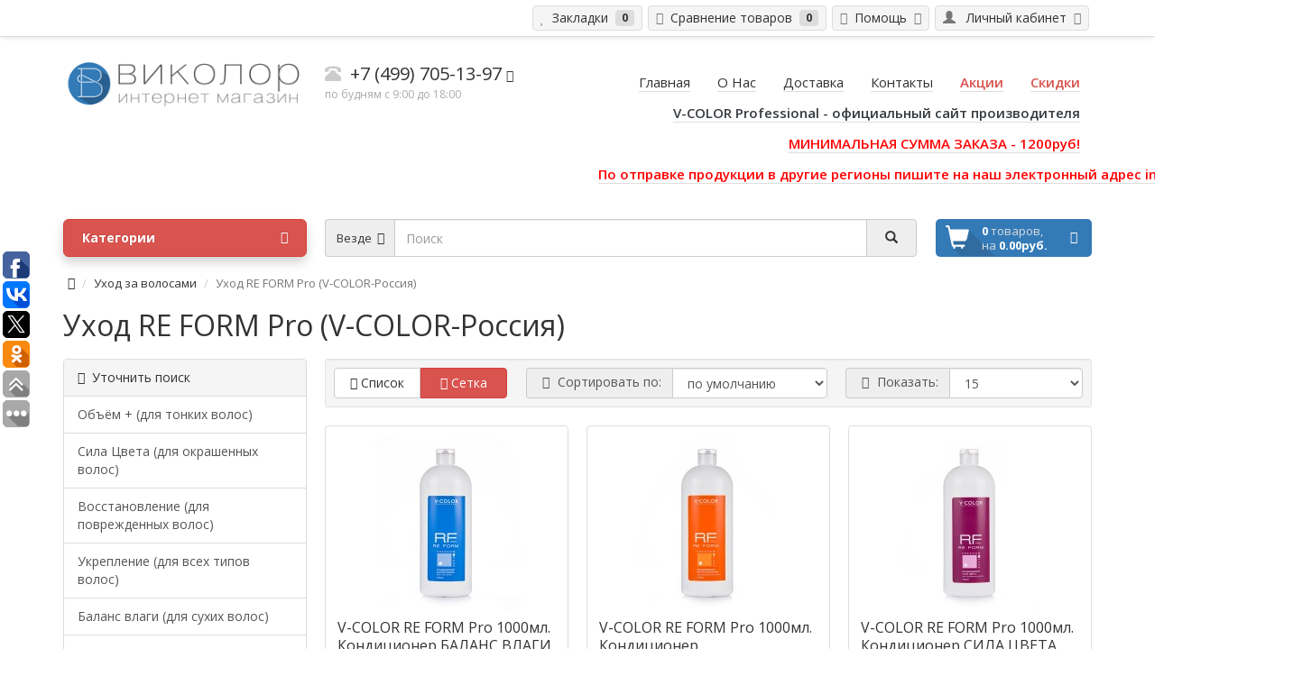

--- FILE ---
content_type: text/html; charset=utf-8
request_url: https://vcolor-shop.ru/uhod-za-volosami-shampuni-balzamy-maski/uhod-reform-pro-vcolor
body_size: 20220
content:
<!DOCTYPE html>
<!--[if IE]><![endif]-->
<!--[if IE 8 ]><html dir="ltr" lang="en" class="ie8"><![endif]-->
<!--[if IE 9 ]><html dir="ltr" lang="en" class="ie9"><![endif]-->
<!--[if (gt IE 9)|!(IE)]><!-->
<html dir="ltr" lang="en">
<!--<![endif]-->
<head>
<meta charset="UTF-8" />
<meta name="viewport" content="width=device-width, initial-scale=1">
<title>Уход RE FORM Pro (V-COLOR-Россия)</title>
<base href="http://vcolor-shop.ru/" />
<meta name="description" content="Уход RE FORM Pro V-COLOR-Россия" />
<meta name="keywords" content= "Уход, RE FORM Pro, v-color, виколор, россия, производство, купить, недорого" />
<meta http-equiv="X-UA-Compatible" content="IE=edge">
<link href="http://vcolor-shop.ru/image/catalog/vcolor-icon-blue.png" rel="icon" />
<link href="http://vcolor-shop.ru/uhod-za-volosami-shampuni-balzamy-maski/uhod-reform-pro-vcolor" rel="canonical" />
<script src="catalog/view/javascript/jquery/jquery-2.1.1.min.js" type="text/javascript"></script>
<script src="catalog/view/theme/coloring/assets/bootstrap/js/bootstrap.min.js" type="text/javascript"></script>
<link href="catalog/view/theme/coloring/assets/bootstrap/css/bootstrap.min.css" rel="stylesheet" media="screen" />
<link href="catalog/view/theme/coloring/assets/font-awesome-4.4.0/css/font-awesome.min.css" rel="stylesheet" >
<link href="catalog/view/theme/coloring/stylesheet/stylesheet.css" rel="stylesheet">

			<script src="catalog/view/javascript/comboproducts.js" type="text/javascript"></script>
			<style type="text/css">
				.combo-section {
					width: 100%;
					border-top: 1px solid #CCC;
				}
				
				.combo-section .combo-set {
					padding: 2px;
					width: 100%;
					min-height: 180px;
				}
				
				.combo-section .combo-set .combo-item {
					display: block;
					line-height: 14px;
					font-weight: bold;
					min-height: 14px;
					float: left;
					width: 14%;
				}
				
				.combo-item-img {	
					padding-right: 5px;
					padding-left: 5px;
					text-align: center;
				}
				
				.combo-item-name,.combo-item-price {
					text-align: center;
					font-size: small;
				}
				
				.combo-action {
					float:left;
					width: 25%;
				}
				
				.combo-plus, .combo-save {
					float: left;
					font-weight: bold;
					padding-left:10px;
				}
				.combo-save {float:none;}
				.combo-plus {
					line-height: 100px
				}
				
				.price_discount {
					color: #900;
				}
				
				.btn-combo {
					text-shadow: 0px -1px 0px rgba(0, 0, 0, 0.25);
					border: 1px solid #CCC;
					border-radius: 4px;
					box-shadow: 0px 1px 0px rgba(255, 255, 255, 0.2) inset, 0px 1px 2px rgba(0, 0, 0, 0.05);
				}
				
				.btn-combo-wishlist {
					background: linear-gradient(to bottom, #F7DFA5, #F0C14B) repeat scroll 0% 0% transparent;
				}
				
				.btn-combo-cart {
					color: #FFF;
					background: linear-gradient(to bottom, #23A1D1, #1F90BB) repeat-x scroll 0% 0% transparent;
				}
				
				@media only screen and (max-width: 500px) {
					.combo-plus {
						display:none;
					}
					.combo-action {width: 100%;}
					.combo-action .btn-combo {
						width: 100%;
						height: 40px;
						display:block;
					}
					.combo-contain {min-height: 85px;}
					.combo-save {font-size: 90%;}
					.combo-item-name,.combo-item-price {font-size: smaller;}
				}
				
			</style>
		
<link href="catalog/view/theme/coloring/assets/owl-carousel/owl.carousel.css" type="text/css" rel="stylesheet" media="screen" />
<link href="catalog/view/theme/coloring/assets/owl-carousel/owl.transitions.css" type="text/css" rel="stylesheet" media="screen" />
<link href="catalog/view/theme/coloring/assets/owl-carousel/owl.theme.css" type="text/css" rel="stylesheet" media="screen" />
<script src="catalog/view/theme/coloring/assets/jquery.dotdotdot.min.js" type="text/javascript"></script>
<script src="catalog/view/theme/coloring/assets/common.js" type="text/javascript"></script>
<script src="catalog/view/theme/coloring/assets/owl-carousel/owl.carousel.min.js" type="text/javascript"></script>
<!-- Yandex.Metrika counter -->
<script type=\\\\\\\\\\\\\\\\\\\\\\\\\\\\\\\\\\\\\\\\\\\\\\\\\\\\\\\\\\\\\\\\\\\\\\\\\\\\\\\\\\\\\\\\\\\\\\\\\\\\\\\\\\\\\\\\\\\\\\\\\\\\\\\\\\\\\\\\\\\\\\\\\\\\\\\\\\\\\\\\\\\\\\\\\\\\\\\\\\\\\\\\\\\\\\\\\\\\\\\\\\\\\\\\\\\\\\\\\\\\\\\\\\\\\\\\\\\\\\\\\\\\\\\\\\\\\\\\\\\\\\\\\\\\\\\\\\\\\\\\\\\\\\\\\\\\\\\\\\\\\\\\\\\\\\\\\\\\\\\\\\\\\\\\\\\\\\\\\\\\\\\\\\\\\\\\\\\\\\\\\\\\\\\\\\\\\\\\\\\\\\\\\\\\\\\\\\\\\\\\\\\\\\\\\\\\\\\\\\\\\\\\\\\\\\\\\\\\\\\\\\\\\\\\\\\\\\\\\\\\\\\\\\\\\\\\\\\\\\\\\\\\\\\\\\\\\\\\\\\\\\\\\\\\\\\\\\\\\\\\\\\\\\\\\\\\\\\\\\\\\\\\\\\\\\\\\\\\\\\\\\\\\\\\\\\\\\\\\\\\\\\\\\\\\\\\\\\\\\\\\\\\\\\\\\\\\\\\\\\\\\\\\\\\\\\\\\\\\\\\\\\\\\\\\\\\\\\\\\\\\\\\\\\\\\\\\\\\\\\\\\\\\\\\\\\\\\\\\\\\\\\\\\\\\\\\\\\\\\\\\\\\\\\\\\\\\\\\\\\\\\\\\\\\\\\\\\\\\\\\\\\\\\\\\\\\\\\\\\\\\\\\\\\\\\\\\\\\\\\\\\\\\\\\\\\\\\\\\\\\\\\\\\\\\\\\\\\\\\\\\\\\\\\\\\\\\\\\\\\\\\\\\\\\\\\\\\\\\\\\\\\\\\\\\\\\\\\\\\\\\\\\\\\\\\\\\\\\\\\\\\\\\\\\\\\\\\\\\\\\\\\\\\\\\\\\\\\\\\\\\\\\\\\\\\\\\\\\\\\\\\\\\\\\\\\\\\\\\\\\\\\\\\\\\\\\\\\\\\\\\\\\\\\\\\\\\\\\\\\\\\\\\\\\\\\\\\\\\\\\\\\\\\\\\\\\\\\\\\\\\\\\\\\\\\\\\\\\\\\\\\\\\\\\\\\\\\\\\\\\\\\\\\\\\\\\\\\\\\\\\\\\\\\\\\\\\\\\\\\\\\\\\\\\\\\\\\\\\\\\\\\\\\\\\\\\\\\\\\\\\\\\\\\\\\\\\\\\\\\\\\\\\\\\\\\\\\\\\\\\\\\\\\\\\\\\\\\\\\\\\\\\\\\\\\\\\\\\\\\\\\\\\\\\\\\\\\\\\\\\\\\\\\\\\\\\\\\\\\\\\\\\\\\\\\\\\\\\\\\\\\\\\\\\\\\\\\\\\\\\\\\\\\\\\\\\\\\\\\\\\\\\\\\\\\\\\\\\\\\\\\\\\\\\\\\\\\\\\\\\\\\\\\\\\\\\\\\\\\\\\\\\\\\\\\\\\\\\\\\\\\\\\\\\\\\\\\\\\\\\\\\\\\\\\\\\\\\\\\\\\\\\\\\\\\\\\\\\\\\\\\\\\\\\\\\\\\\\\\\\\\\\\\\\\\\\\\\\\\\\\\\\\\\\\\\\\\\\\\\\\\\\\\\\\\\\\\\\\\\\\\\\\\\\\\\\\\\\\\\\\\\\\\\\\\\\\\\\\\\\\\\\\\\\\\\\\\\\\\\\\\\\\\\\\\\\\\\\\\\\\\\\\\\\\\\\\\\\\\\\\\\\\\\\\\\\\\\\\\\\\\\\\\\\\\\\\\\\\\\\\\\\\\\\\\\\\\\\\\\\\\\\\\\\\\\\\\\\\\\\\\\\\\\\\\\\\\\\\\\\\\\\\\\\\\\\\\\\\\\\\\\\\\\\\\\\\\\\\\\\\\\\\\\\\\\\\\\\\\\\\\\\\\\\\\\\\\\\\\\\\\\\\\\\\\\\\\\\\\\\\\\\\\\\\\\\\\\\\\\\\\\\\\\\\\\\\\\\\\\\\\\\\\\\\\\\\\\\\\\\\\\\\\\\\\\\\\\\\\\\\\\\\\\\\\\\\\\\\\\\\\\\\\\\\\\\\\\\\\\\\\\\\\\\\\\\\\\\\\\\\\\\\\\\\\\\\\\\\\\\\\\\\\\\\\\\\\\\\\\\\\\\\\\\\\\\\\\\\\\\\\\\\\\\\\\\\\\\\\\\\\\\\\\\\\\\\\\\\\\\\\\\\\\\\\\\\\\\\\\\\\\\\\\\\\\\\\\\\\\\\\\\\\\\\\\\\\\\\\\\\\\\\\\\\\\\\\\\\\\\\\\\\\\\\\\\\\\\\\\\\\\\\\\\\\\\\\\\\\\\\\\\\\\\\\\\\\\\\\\\\\\\\\\\\\\\\\\\\\\\\\\\\\\\\\\\\\\\\\\\\\\\\\\\\\\\\\\\\\\\\\\\\\\\\\\\\\\\\\\\\\\\\\\\\\\\\\\\\\\\\\\\\\\\\\\\\\\\\\\\\\\\\\\\\\\\\\\\\\\\\\\\\\\\\\\\\\\\\\\\\\\\\\\\\\\\\\\\\\\\\\\\\\\\\\\\\\\\\\\\\\\\\\\\\\\\\\\\\\\\\\\\\\\\\\\\\\\\\\\\\\\\\\\\\\\\\\\\\\\\\\\\\\\\\\\\\\\\\\\\\\\\\\\\\\\\\\\\\\\\\\\\\\\\\\\\\\\\\\\\\\\\\\\\\\\\\\\\\\\\\\\\\\\\\\\\\\\\\\\\\\\\\\\\\\\\\\\\\\\\\\\\\\\\\\\\\\\\\\\\\\\\\\\\\\\\\\\\\\\\\\\\\\\\\\\\\\\\\\\\\\\\\\\\\\\\\\\\\\\\\\\\\\\\\\\\\\\\\\\\\\\\\\\\\\\\\\\\\\\\\\\\\\\\\\\\\\\\\\\\\\\\\\\\\\\\\\\\\\\\\\\\\\\\\\\\\\\\\\\\\\\\\\\\\\\\\\\\\\\\\\\\\\\\\\\\\\\\\\\\\\\\\\\\\\\\\\\\\\\\\\\\\\\\\\\\\\\\\\\\\\\\\\\\\\\\\\\\\\\\\\\\\\\\\\\\\\\\\\\\\\\\\\\\\\\\\\\\\\\\\\\\\\\\\\\\\\\\\\\\\\\\\\\\\\\\\\\\\\\\\\\\\\\\\\\\\\\\\\\\\\\\\\\\\\\\\\\\\\\\\\\\\\\\\\\\\\\\\\\\\\\\\\\\\\\\\\\\\\\\\\\\\\\\\\\\\\\\\\\\\\\\\\\\\\\\\\\\\\\\\\\\\\\\\\\\\\\\\\\\\\\\\\\\\\\\\\\\\\\\\\\\\\\\\\\\\\\\\\\\\\\\\\\\\\\\\\\\\\\\\\\\\\\\\\\\\\\\\\\\\\\\\\\\\\\\\\\\\\\\\\\\\\\\\\\\\\\\\\\\\\\\\\\\\\\\\\\\\\\\\\\\\\\\\\\\\\\\\\\\\\\\\\\\\\\\\\\\\\\\\\\\\\\\\\\\\\\\\\\\\\\\\\\\\\\\\\\\\\\\\\\\\\\\\\\\\\\\\\\\\\\\\\\\\\\\\\\\\\\\\\\\\\\\\\\\\\\\\\\\\\\\\\\\\\\\\\\\\\\\\\\\\\\\\\\\\\\\\\\\\\\\\\\\\\\\\\\\\\\\\\\\\\\\\\\\\\\\\\\\\\\\\\\\\\\\\\\\\\\\\\\\\\\\\\\\\\\\\\\\\\\\\\\\\\\\\\\\\\\\\\\\\\\\\\\\\\\\\\\\\\\\\\\\\\\\\\\\\\\\\\\\\\\\\\\\\\\\\\\\\\\\\\\\\\\\\\\\\\\\\\\\\\\\\\\\\\\\\\\\\\\\\\\\\\\\\\\\\\\\\\\\\\\\\\\\\\\\\\\\\\\\\\\\\\\\\\\\\\\\\\\\\\\\\\\\\\\\\\\\\\\\\\\\\\\\\\\\\\\\\\\\\\\\\\\\\\\\\\\\\\\\\\\\\\\\\\\\\\\\\\\\\\\\\\\\\\\\\\\\\\\\\\\\\\\\\\\\\\\\\\\\\\\\\\\\\\\\\\\\\\\\\\\\\\\\\\\\\\\\\\\\\\\\\\\\\\\\\\\\\\\\\\\\\\\\\\\\\\\\\\\\\\\\\\\\\\\\\\\\\\\\\\\\\\\\\\\\\\\\\\\\\\\\\\\\\\\\\\\\\\\\\\\\\\\\\\\\\\\\\\\\\\\\\\\\\\\\\\\\\\\\\\\\\\\\\\\\\\\\\\\\\\\\\\\\\\\\\\\\\\\\\\\\\\\\\\\"text/javascript\\\\\\\\\\\\\\\\\\\\\\\\\\\\\\\\\\\\\\\\\\\\\\\\\\\\\\\\\\\\\\\\\\\\\\\\\\\\\\\\\\\\\\\\\\\\\\\\\\\\\\\\\\\\\\\\\\\\\\\\\\\\\\\\\\\\\\\\\\\\\\\\\\\\\\\\\\\\\\\\\\\\\\\\\\\\\\\\\\\\\\\\\\\\\\\\\\\\\\\\\\\\\\\\\\\\\\\\\\\\\\\\\\\\\\\\\\\\\\\\\\\\\\\\\\\\\\\\\\\\\\\\\\\\\\\\\\\\\\\\\\\\\\\\\\\\\\\\\\\\\\\\\\\\\\\\\\\\\\\\\\\\\\\\\\\\\\\\\\\\\\\\\\\\\\\\\\\\\\\\\\\\\\\\\\\\\\\\\\\\\\\\\\\\\\\\\\\\\\\\\\\\\\\\\\\\\\\\\\\\\\\\\\\\\\\\\\\\\\\\\\\\\\\\\\\\\\\\\\\\\\\\\\\\\\\\\\\\\\\\\\\\\\\\\\\\\\\\\\\\\\\\\\\\\\\\\\\\\\\\\\\\\\\\\\\\\\\\\\\\\\\\\\\\\\\\\\\\\\\\\\\\\\\\\\\\\\\\\\\\\\\\\\\\\\\\\\\\\\\\\\\\\\\\\\\\\\\\\\\\\\\\\\\\\\\\\\\\\\\\\\\\\\\\\\\\\\\\\\\\\\\\\\\\\\\\\\\\\\\\\\\\\\\\\\\\\\\\\\\\\\\\\\\\\\\\\\\\\\\\\\\\\\\\\\\\\\\\\\\\\\\\\\\\\\\\\\\\\\\\\\\\\\\\\\\\\\\\\\\\\\\\\\\\\\\\\\\\\\\\\\\\\\\\\\\\\\\\\\\\\\\\\\\\\\\\\\\\\\\\\\\\\\\\\\\\\\\\\\\\\\\\\\\\\\\\\\\\\\\\\\\\\\\\\\\\\\\\\\\\\\\\\\\\\\\\\\\\\\\\\\\\\\\\\\\\\\\\\\\\\\\\\\\\\\\\\\\\\\\\\\\\\\\\\\\\\\\\\\\\\\\\\\\\\\\\\\\\\\\\\\\\\\\\\\\\\\\\\\\\\\\\\\\\\\\\\\\\\\\\\\\\\\\\\\\\\\\\\\\\\\\\\\\\\\\\\\\\\\\\\\\\\\\\\\\\\\\\\\\\\\\\\\\\\\\\\\\\\\\\\\\\\\\\\\\\\\\\\\\\\\\\\\\\\\\\\\\\\\\\\\\\\\\\\\\\\\\\\\\\\\\\\\\\\\\\\\\\\\\\\\\\\\\\\\\\\\\\\\\\\\\\\\\\\\\\\\\\\\\\\\\\\\\\\\\\\\\\\\\\\\\\\\\\\\\\\\\\\\\\\\\\\\\\\\\\\\\\\\\\\\\\\\\\\\\\\\\\\\\\\\\\\\\\\\\\\\\\\\\\\\\\\\\\\\\\\\\\\\\\\\\\\\\\\\\\\\\\\\\\\\\\\\\\\\\\\\\\\\\\\\\\\\\\\\\\\\\\\\\\\\\\\\\\\\\\\\\\\\\\\\\\\\\\\\\\\\\\\\\\\\\\\\\\\\\\\\\\\\\\\\\\\\\\\\\\\\\\\\\\\\\\\\\\\\\\\\\\\\\\\\\\\\\\\\\\\\\\\\\\\\\\\\\\\\\\\\\\\\\\\\\\\\\\\\\\\\\\\\\\\\\\\\\\\\\\\\\\\\\\\\\\\\\\\\\\\\\\\\\\\\\\\\\\\\\\\\\\\\\\\\\\\\\\\\\\\\\\\\\\\\\\\\\\\\\\\\\\\\\\\\\\\\\\\\\\\\\\\\\\\\\\\\\\\\\\\\\\\\\\\\\\\\\\\\\\\\\\\\\\\\\\\\\\\\\\\\\\\\\\\\\\\\\\\\\\\\\\\\\\\\\\\\\\\\\\\\\\\\\\\\\\\\\\\\\\\\\\\\\\\\\\\\\\\\\\\\\\\\\\\\\\\\\\\\\\\\\\\\\\\\\\\\\\\\\\\\\\\\\\\\\\\\\\\\\\\\\\\\\\\\\\\\\\\\\\\\\\\\\\\\\\\\\\\\\\\\\\\\\\\\\\\\\\\\\\\\\\\\\\\\\\\\\\\\\\\\\\\\\\\\\\\\\\\\\\\\\\\\\\\\\\\\\\\\\\\\\\\\\\\\\\\\\\\\\\\\\\\\\\\\\\\\\\\\\\\\\\\\\\\\\\\\\\\\\\\\\\\\\\\\\\\\\\\\\\\\\\\\\\\\\\\\\\\\\\\\\\\\\\\\\\\\\\\\\\\\\\\\\\\\\\\\\\\\\\\\\\\\\\\\\\\\\\\\\\\\\\\\\\\\\\\\\\\\\\\\\\\\\\\\\\\\\\\\\\\\\\\\\\\\\\\\\\\\\\\\\\\\\\\\\\\\\\\\\\\\\\\\\\\\\\\\\\\\\\\\\\\\\\\\\\\\\\\\\\\\\\\\\\\\\\\\\\\\\\\\\\\\\\\\\\\\\\\\\\\\\\\\\\\\\\\\\\\\\\\\\\\\\\\\\\\\\\\\\\\\\\\\\\\\\\\\\\\\\\\\\\\\\\\\\\\\\\\\\\\\\\\\\\\\\\\\\\\\\\\\\\\\\\\\\\\\\\\\\\\\\\\\\\\\\\\\\\\\\\\\\\\\\\\\\\\\\\\\\\\\\\\\\\\\\\\\\\\\\\\\\\\\\\\\\\\\\\\\\\\\\\\\\\\\\\\\\\\\\\\\\\\\\\\\\\\\\\\\\\\\\\\\\\\\\\\\\\\\\\\\\\\\\\\\\\\\\\\\\\\\\\\\\\\\\\\\\\\\\\\\\\\\\\\\\\\\\\\\\\\\\\\\\\\\\\\\\\\\\\\\\\\\\\\\\\\\\\\\\\\\\\\\\\\\\\\\\\\\\\\\\\\\\\\\\\\\\\\\\\\\\\\\\\\\\\\\\\\\\\\\\\\\\\\\\\\\\\\\\\\\\\\\\\\\\\\\\\\\\\\\\\\\\\\\\\\\\\\\\\\\\\\\\\\\\\\\\\\\\\\\\\\\\\\\\\\\\\\\\\\\\\\\\\\\\\\\\\\\\\\\\\\\\\\\\\\\\\\\\\\\\\\\\\\\\\\\\\\\\\\\\\\\\\\\\\\\\\\\\\\\\\\\\\\\\\\\\\\\\\\\\\\\\\\\\\\\\\\\\\\\\\\\\\\\\\\\\\\\\\\\\\\\\\\\\\\\\\\\\\\\\\\\\\\\\\\\\\\\\\\\\\\\\\\\\\\\\\\\\\\\\\\\\\\\\\\\\\\\\\\\\\\\\\\\\\\\\\\\\\\\\\\\\\\\\\\\\\\\\\\\\\\\\\\\\\\\\\\\\\\\\\\\\\\\\\\\\\\\\\\\\\\\\\\\\\\\\\\\\\\\\\\\\\\\\\\\\\\\\\\\\\\\\\\\\\\\\\\\\\\\\\\\\\\\\\\\\\\\\\\\\\\\\\\\\\\\\\\\\\\\\\\\\\\\\\\\\\\\\\\\\\\\\\\\\\\\\\\\\\\\\\\\\\\\\\\\\\\\\\\\\\\\\\\\\\\\\\\\\\\\\\\\\\\\\\\\\\\\\\\\\\\\\\\\\\\\\\\\\\\\\\\\\\\\\\\\\\\\\\\\\\\\\\\\\\\\\\\\\\\\\\\\\\\\\\\\\\\\\\\\\\\\\\\\\\\\\\\\\\\\\\\\\\\\\\\\\\\\\\\\\\\\\\\\\\\\\\\\\\\\\\\\\\\\\\\\\\\\\\\\\\\\\\\\\\\\\\\\\\\\\\\\\\\\\\\\\\\\\\\\\\\\\\\\\\\\\\\\\\\\\\\\\\\\\\\\\\\\\\\\\\\\\\\\\\\\\\\\\\\\\\\\\\\\\\\\\\\\\\\\\\\\\\\\\\\\\\\\\\\\\\\\\\\\\\\\\\\\\\\\\\\\\\\\\\\\\\\\\\\\\\\\\\\\\\\\\\\\\\\\\\\\\\\\\\\\\\\\\\\\\\\\\\\\\\\\\\\\\\\\\\\\\\\\\\\\\\\\\\\\\\\\\\\\\\\\\\\\\\\\\\\\\\\\\\\\\\\\\\\\\\\\\\\\\\\\\\\\\\\\\\\\\\\\\\\\\\\\\\\\\\\\\\\\\\\\\\\\\\\\\\\\\\\\\\\\\\\\\\\\\\\\\\\\\\\\\\\\\\\\\\\\\\\\\\\\\\\\\\\\\\\\\\\\\\\\\\\\\\\\\\\\\\\\\\\\\\\\\\\\\\\\\\\\\\\\\\\\\\\\\\\\\\\\\\\\\\\\\\\\\\\\\\\\\\\\\\\\\\\\\\\\\\\\\\\\\\\\\\\\\\\\\\\\\\\\\\\\\\\\\\\\\\\\\\\\\\\\\\\\\">
    (function (d, w, c) {
        (w[c] = w[c] || []).push(function() {
            try {
                w.yaCounter24841373 = new Ya.Metrika({
                    id:24841373,
                    clickmap:true,
                    trackLinks:true,
                    accurateTrackBounce:true,
                    webvisor:true,
                    trackHash:true
                });
            } catch(e) { }
        });

        var n = d.getElementsByTagName(\\\\\\\\\\\\\\\\\\\\\\\\\\\\\\\\\\\\\\\\\\\\\\\\\\\\\\\\\\\\\\\\\\\\\\\\\\\\\\\\\\\\\\\\\\\\\\\\\\\\\\\\\\\\\\\\\\\\\\\\\\\\\\\\\\\\\\\\\\\\\\\\\\\\\\\\\\\\\\\\\\\\\\\\\\\\\\\\\\\\\\\\\\\\\\\\\\\\\\\\\\\\\\\\\\\\\\\\\\\\\\\\\\\\\\\\\\\\\\\\\\\\\\\\\\\\\\\\\\\\\\\\\\\\\\\\\\\\\\\\\\\\\\\\\\\\\\\\\\\\\\\\\\\\\\\\\\\\\\\\\\\\\\\\\\\\\\\\\\\\\\\\\\\\\\\\\\\\\\\\\\\\\\\\\\\\\\\\\\\\\\\\\\\\\\\\\\\\\\\\\\\\\\\\\\\\\\\\\\\\\\\\\\\\\\\\\\\\\\\\\\\\\\\\\\\\\\\\\\\\\\\\\\\\\\\\\\\\\\\\\\\\\\\\\\\\\\\\\\\\\\\\\\\\\\\\\\\\\\\\\\\\\\\\\\\\\\\\\\\\\\\\\\\\\\\\\\\\\\\\\\\\\\\\\\\\\\\\\\\\\\\\\\\\\\\\\\\\\\\\\\\\\\\\\\\\\\\\\\\\\\\\\\\\\\\\\\\\\\\\\\\\\\\\\\\\\\\\\\\\\\\\\\\\\\\\\\\\\\\\\\\\\\\\\\\\\\\\\\\\\\\\\\\\\\\\\\\\\\\\\\\\\\\\\\\\\\\\\\\\\\\\\\\\\\\\\\\\\\\\\\\\\\\\\\\\\\\\\\\\\\\\\\\\\\\\\\\\\\\\\\\\\\\\\\\\\\\\\\\\\\\\\\\\\\\\\\\\\\\\\\\\\\\\\\\\\\\\\\\\\\\\\\\\\\\\\\\\\\\\\\\\\\\\\\\\\\\\\\\\\\\\\\\\\\\\\\\\\\\\\\\\\\\\\\\\\\\\\\\\\\\\\\\\\\\\\\\\\\\\\\\\\\\\\\\\\\\\\\\\\\\\\\\\\\\\\\\\\\\\\\\\\\\\\\\\\\\\\\\\\\\\\\\\\\\\\\\\\\\\\\\\\\\\\\\\\\\\\\\\\\\\\\\\\\\\\\\\\\\\\\\\\\\\\\\\\\\\\\\\\\\\\\\\\\\\\\\\\\\\\\\\\\\\\\\\\\\\\\\\\\\\\\\\\\\\\\\\\\\\\\\\\\\\\\\\\\\\\\\\\\\\\\\\\\\\\\\\\\\\\\\\\\\\\\\\\\\\\\\\\\\\\\\\\\\\\\\\\\\\\\\\\\\\\\\\\\\\\\\\\\\\\\\\\\\\\\\\\\\\\\\\\\\\\\\\\\\\\\\\\\\\\\\\\\\\\\\\\\\\\\\\\\\\\\\\\\\\\\\\\\\\\\\\\\\\\\\\\\\\\\\\\\\\\\\\\\\\\\\\\\\\\\\\\\\\\\\\\\\\\\\\\\\\\\\\\\\\\\\\\\\\\\\\\\\\\\\\\\\\\\\\\\\\\\\\\\\\\\\\\\\\\\\\\\\\\\\\\\\\\\\\\\\\\\\\\\\\\\\\\\\\\\\\\\\\\\\\\\\\\\\\\\\\\\\\\\\\\\\\\\\\\\\\\\\\\\\\\\\\\\\\\\\\\\\\\\\\\\\\\\\\\\\\\\\\\\\\\\\\\\\\\\\\\\\\\\\\\\\\\\\\\\\\\\\\\\\\\\\\\\\\\\\\\\\\\\\\\\\\\\\\\\\\\\\\\\\\\\\\\\\\\\\\\\\\\\\\\\\\\\\\\\\\\\\\\\\\\\\\\\\\\\\\\\\\\\\\\\\\\\\\\\\\\\\\\\\\\\\\\\\\\\\\\\\\\\\\\\\\\\\\\\\\\\\\\\\\\\\\\\\\\\\\\\\\\\\\\\\\\\\\\\\\\\\\\\\\\\\\\\\\\\\\\\\\\\\\\\\\\\\\\\\\\\\\\\\\\\\\\\\\\\\\\\\\\\\\\\\\\\\\\\\\\\\\\\\\\\\\\\\\\\\\\\\\\\\\\\\\\\\\\\\\\\\\\\\\\\\\\\\\\\\\\\\\\\\\\\\\\\\\\\\\\\\\\\\\\\\\\\\\\\\\\\\\\\\\\\\\\\\\\\\\\\\\\\\\\\\\\\\\\\\\\\\\\\\\\\\\\\\\\\\\\\\\\\\\\\\\\\\\\\\\\\\\\\\\\\\\\\\\\\\\\\\\\\\\\\\\\\\\\\\\\\\\\\\\\\\\\\\\\\\\\\\\\\\\\\\\\\\\\\\\\\\\\\\\\\\\\\\\\\\\\\\\\\\\\\\\\\\\\\\\\\\\\\\\\\\\\\\\\\\\\\\\\\\\\\\\\\\\\\\\\\\\\\\\\\\\\\\\\\\\\\\\\\\\\\\\\\\\\\\\\\\\\\\\\\\\\\\\\\\\\\\\\\\\\\\\\\\\\\\\\\\\\\\\\\\\\\\\\\\\\\\\\\\\\\\\\\\\\\\\\\\\\\\\\\\\\\\\\\\\\\\\\\\\\\\\\\\\\\\\\\\\\\\\\\\\\\\\\\\\\\\\\\\\\\\\\\\\\\\\\\\\\\\\\\\\\\\\\\\\\\\\\\\\\\\\\\\\\\\\\\\\\\\\\\\\\\\\\\\\\\\\\\\\\\\\\\\\\\\\\\\\\\\\\\\\\\\\\\\\\\\\\\\\\\\\\\\\\\\\\\\\\\\\\\\\\\\\\\\\\\\\\\\\\\\\\\\\\\\\\\\\\\\\\\\\\\\\\\\\\\\\\\\\\\\\\\\\\\\\\\\\\\\\\\\\\\\\\\\\\\\\\\\\\\\\\\\\\\\\\\\\\\\\\\\\\\\\\\\\\\\\\\\\\\\\\\\\\\\\\\\\\\\\\\\\\\\\\\\\\\\\\\\\\\\\\\\\\\\\\\\\\\\\\\\\\\\\\\\\\\\\\\\\\\\\\\\\\\\\\\\\\\\\\\\\\\\\\\\\\\\\\\\\\\\\\\\\\\\\\\\\\\\\\\\\\\\\\\\\\\\\\\\\\\\\\\\\\\\\\\\\\\\\\\\\\\\\\\\\\\\\\\\\\\\\\\\\\\\\\\\\\\\\\\\\\\\\\\\\\\\\\\\\\\\\\\\\\\\\\\\\\\\\\\\\\\\\\\\\\\\\\\\\\\\\\\\\\\\\\\\\\\\\\\\\\\\\\\\\\\\\\\\\\\\\\\\\\\\\\\\\\\\\\\\\\\\\\\\\\\\\\\\\\\\\\\\\\\\\\\\\\\\\\\\\\\\\\\\\\\\\\\\\\\\\\\\\\\\\\\\\\\\\\\\\\\\\\\\\\\\\\\\\\\\\\\\\\\\\\\\\\\\\\\\\\\\\\\\\\\\\\\\\\\\\\\\\\\\\\\\\\\\\\\\\\\\\\\\\\\\\\\\\\\\\\\\\\\\\\\\\\\\\\\\\\\\\\\\\\\\\\\\\\\\\\\\\\\\\\\\\\\\\\\\\\\\\\\\\\\\\\\\\\\\\\\\\\\\\\\\\\\\\\\\\\\\\\\\\\\\\\\\\\\\\\\\\\\\\\\\\\\\\\\\\\\\\\\\\\\\\\\\\\\\\\\\\\\\\\\\\\\\\\\\\\\\\\\\\\\\\\\\\\\\\\\\\\\\\\\\\\\\\\\\\\\\\\\\\\\\\\\\\\\\\\\\\\\\\\\\\\\\\\\\\\\\\\\\\\\\\\\\\\\\\\\\\\\\\\\\\\\\\\\\\\\\\\\\\\\\\\\\\\\\\\\\\\\\\\\\\\\\\\\\\\\\\\\\\\\\\\\\\\\\\\\\\\\\\\\\\\\\\\\\\\\\\\\\\\\\\\\\\\\\\\\\\\\\\\\\\\\\\\\\\\\\\\\\\\\\\\\\\\\\\\\\\\\\\\\\\\\\\\\\\\\\\\\\\\\\\\\\\\\\\\\\\\\\\\\\\\\\\\\\\\\\\\\\\\\\\\\\\\\\\\\\\\\\\\\\\\\\\\\\\\\\\\\\\\\\\\\\\\\\\\\\\\\\\\\\\\\\\\\\\\\\\\\\\\\\\\\\\\\\\\\\\\\\\\\\\\\\\\\\\\\\\\\\\\\\\\\\\\\\\\\\\\\\\\\\\\\\\\\\\\\\\\\\\\\\\\\\\\\\\\\\\\\\\\\\\\\\\\\\\\\\\\\\\\\\\\\\\\\\\\\\\\\\\\\\\\\\\\\\\\\\\\\\\\\\\\\\\\\\\\\\\\\\\\\\\\\\\\\\\\\\\\\\\\\\\\\\\\\\\\\\\\\\\\\\\\\\\\\\\\\\\\\\\\\\\\\\\\\\\\\\\\\\\\\\\\\\"script\\\\\\\\\\\\\\\\\\\\\\\\\\\\\\\\\\\\\\\\\\\\\\\\\\\\\\\\\\\\\\\\\\\\\\\\\\\\\\\\\\\\\\\\\\\\\\\\\\\\\\\\\\\\\\\\\\\\\\\\\\\\\\\\\\\\\\\\\\\\\\\\\\\\\\\\\\\\\\\\\\\\\\\\\\\\\\\\\\\\\\\\\\\\\\\\\\\\\\\\\\\\\\\\\\\\\\\\\\\\\\\\\\\\\\\\\\\\\\\\\\\\\\\\\\\\\\\\\\\\\\\\\\\\\\\\\\\\\\\\\\\\\\\\\\\\\\\\\\\\\\\\\\\\\\\\\\\\\\\\\\\\\\\\\\\\\\\\\\\\\\\\\\\\\\\\\\\\\\\\\\\\\\\\\\\\\\\\\\\\\\\\\\\\\\\\\\\\\\\\\\\\\\\\\\\\\\\\\\\\\\\\\\\\\\\\\\\\\\\\\\\\\\\\\\\\\\\\\\\\\\\\\\\\\\\\\\\\\\\\\\\\\\\\\\\\\\\\\\\\\\\\\\\\\\\\\\\\\\\\\\\\\\\\\\\\\\\\\\\\\\\\\\\\\\\\\\\\\\\\\\\\\\\\\\\\\\\\\\\\\\\\\\\\\\\\\\\\\\\\\\\\\\\\\\\\\\\\\\\\\\\\\\\\\\\\\\\\\\\\\\\\\\\\\\\\\\\\\\\\\\\\\\\\\\\\\\\\\\\\\\\\\\\\\\\\\\\\\\\\\\\\\\\\\\\\\\\\\\\\\\\\\\\\\\\\\\\\\\\\\\\\\\\\\\\\\\\\\\\\\\\\\\\\\\\\\\\\\\\\\\\\\\\\\\\\\\\\\\\\\\\\\\\\\\\\\\\\\\\\\\\\\\\\\\\\\\\\\\\\\\\\\\\\\\\\\\\\\\\\\\\\\\\\\\\\\\\\\\\\\\\\\\\\\\\\\\\\\\\\\\\\\\\\\\\\\\\\\\\\\\\\\\\\\\\\\\\\\\\\\\\\\\\\\\\\\\\\\\\\\\\\\\\\\\\\\\\\\\\\\\\\\\\\\\\\\\\\\\\\\\\\\\\\\\\\\\\\\\\\\\\\\\\\\\\\\\\\\\\\\\\\\\\\\\\\\\\\\\\\\\\\\\\\\\\\\\\\\\\\\\\\\\\\\\\\\\\\\\\\\\\\\\\\\\\\\\\\\\\\\\\\\\\\\\\\\\\\\\\\\\\\\\\\\\\\\\\\\\\\\\\\\\\\\\\\\\\\\\\\\\\\\\\\\\\\\\\\\\\\\\\\\\\\\\\\\\\\\\\\\\\\\\\\\\\\\\\\\\\\\\\\\\\\\\\\\\\\\\\\\\\\\\\\\\\\\\\\\\\\\\\\\\\\\\\\\\\\\\\\\\\\\\\\\\\\\\\\\\\\\\\\\\\\\\\\\\\\\\\\\\\\\\\\\\\\\\\\\\\\\\\\\\\\\\\\\\\\\\\\\\\\\\\\\\\\\\\\\\\\\\\\\\\\\\\\\\\\\\\\\\\\\\\\\\\\\\\\\\\\\\\\\\\\\\\\\\\\\\\\\\\\\\\\\\\\\\\\\\\\\\\\\\\\\\\\\\\\\\\\\\\\\\\\\\\\\\\\\\\\\\\\\\\\\\\\\\\\\\\\\\\\\\\\\\\\\\\\\\\\\\\\\\\\\\\\\\\\\\\\\\\\\\\\\\\\\\\\\\\\\\\\\\\\\\\\\\\\\\\\\\\\\\\\\\\\\\\\\\\\\\\\\\\\\\\\\\\\\\\\\\\\\\\\\\\\\\\\\\\\\\\\\\\\\\\\\\\\\\\\\\\\\\\\\\\\\\\\\\\\\\\\\\\\\\\\\\\\\\\\\\\\\\\\\\\\\\\\\\\\\\\\\\\\\\\\\\\\\\\\\\\\\\\\\\\\\\\\\\\\\\\\\\\\\\\\\\\\\\\\\\\\\\\\\\\\\\\\\\\\\\\\\\\\\\\\\\\\\\\\\\\\\\\\\\\\\\\\\\\\\\\\\\\\\\\\\\\\\\\\\\\\\\\\\\\\\\\\\\\\\\\\\\\\\\\\\\\\\\\\\\\\\\\\\\\\\\\\\\\\\\\\\\\\\\\\\\\\\\\\\\\\\\\\\\\\\\\\\\\\\\\\\\\\\\\\\\\\\\\\\\\\\\\\\\\\\\\\\\\\\\\\\\\\\\\\\\\\\\\\\\\\\\\\\\\\\\\\\\\\\\\\\\\\\\\\\\\\\\\\\\\\\\\\\\\\\\\\\\\\\\\\\\\\\\\\\\\\\\\\\\\\\\\\\\\\\\\\\\\\\\\\\\\\\\\\\\\\\\\\\\\\\\\\\\\\\\\\\\\\\\\\\\\\\\\\\\\\\\\\\\\\\\\\\\\\\\\\\\\\\\\\\\\\\\\\\\\\\\\\\\\\\\\\\\\\\\\\\\\\\\\\\\\\\\\\\\\\\\\\\\\\\\\\\\\\\\\\\\\\\\\\\\\\\\\\\\\\\\\\\\\\\\\\\\\\\\\\\\\\\\\\\\\\\\\\\\\\\\\\\\\\\\\\\\\\\\\\\\\\\\\\\\\\\\\\\\\\\\\\\\\\\\\\\\\\\\\\\\\\\\\\\\\\\\\\\\\\\\\\\\\\\\\\\\\\\\\\\\\\\\\\\\\\\\\\\\\\\\\\\\\\\\\\\\\\\\\\\\\\\\\\\\\\\\\\\\\\\\\\\\\\\\\\\\\\\\\\\\\\\\\\\\\\\\\\\\\\\\\\\\\\\\\\\\\\\\\\\\\\\\\\\\\\\\\\\\\\\\\\\\\\\\\\\\\\\\\\\\\\\\\\\\\\\\\\\\\\\\\\\\\\\\\\\\\\\\\\\\\\\\\\\\\\\\\\\\\\\\\\\\\\\\\\\\\\\\\\\\\\\\\\\\\\\\\\\\\\\\\\\\\\\\\\\\\\\\\\\\\\\\\\\\\\\\\\\\\\\\\\\\\\\\\\\\\\\\\\\\\\\\\\\\\\\\\\\\\\\\\\\\\\\\\\\\\\\\\\\\\\\\\\\\\\\\\\\\\\\\\\\\\\\\\\\\\\\\\\\\\\\\\\\\\\\\\\\\\\\\\\\\\\\\\\\\\\\\\\\\\\\\\\\\\\\\\\\\\\\\\\\\\\\\\\\\\\\\\\\\\\\\\\\\\\\\\\\\\\\\\\\\\\\\\\\\\\\\\\\\\\\\\\\\\\\\\\\\\\\\\\\\\\\\\\\\\\\\\\\\\\\\\\\\\\\\\\\\\\\\\\\\\\\\\\\\\\\\\\\\\\\\\\\\\\\\\\\\\\\\\\\\\\\\\\\\\\\\\\\\\\\\\\\\\\\\\\\\\\\\\\\\\\\\\\\\\\\\\\\\\\\\\\\\\\\\\\\\\\\\\\\\\\\\\\\\\\\\\\\\\\\\\\\\\\\\\\\\\\\\\\\\\\\\\\\\\\\\\\\\\\\\\\\\\\\\\\\\\\\\\\\\\\\\\\\\\\\\\\\\\\\\\\\\\\\\\\\\\\\\\\\\\\\\\\\\\\\\\\\\\\\\\\\\\\\\\\\\\\\\\\\\\\\\\\\\\\\\\\\\\\\\\\\\\\\\\\\\\\\\\\\\\\\\\\\\\\\\\\\\\\\\\\\\\\\\\\\\\\\\\\\\\\\\\\\\\\\\\\\\\\\\\\\\\\\\\\\\\\\\\\\\\\\\\\\\\\\\\\\\\\\\\\\\\\\\\\\\\\\\\\\\\\\\\\\\\\\\\\\\\\\\\\\\\\\\\\\\\\\\\\\\\\\\\\\\\\\\\\\\\\\\\\\\\\\\\\\\\\\\\\\\\\\\\\\\\\\\\\\\\\\\\\\\\\\\\\\\\\\\\\\\\\\\\\\\\\\\\\\\\\\\\\\\\\\\\\\\\\\\\\\\\\\\\\\\\\\\\\\\\\\\\\\\\\\\\\\\\\\\\\\\\\\\\\\\\\\\\\\\\\\\\\\\\\\\\\\\\\\\\\\\\\\\\\\\\\\\\\\\\\\\\\\\\\\\\\\\\\\\\\\\\\\\\\\\\\\\\\\\\\\\\\\\\\\\\\\\\\\\\\\\\\\\\\\\\\\\\\\\\\\\\\\\\\\\\\\\\\\\\\\\\\\\\\\\\\\\\\\\\\\\\\\\\\\\\\\\\\\\\\\\\\\\\\\\\\\\\\\\\\\\\\\\\\\\\\\\\\\\\\\\\\\\\\\\\\\\\\\\\\\\\\\\\\\\\\\\\\\\\\\\\\\\\\\\\\\\\\\\\\\\\\\\\\\\\\\\\\\\\\\\\\\\\\\\\\\\\\\\\\\\\\\\\\\\\\\\\\\\\\\\\\\\\\\\\\\\\\\\\\\\\\\\\\\\\\\\\")[0],
            s = d.createElement(\\\\\\\\\\\\\\\\\\\\\\\\\\\\\\\\\\\\\\\\\\\\\\\\\\\\\\\\\\\\\\\\\\\\\\\\\\\\\\\\\\\\\\\\\\\\\\\\\\\\\\\\\\\\\\\\\\\\\\\\\\\\\\\\\\\\\\\\\\\\\\\\\\\\\\\\\\\\\\\\\\\\\\\\\\\\\\\\\\\\\\\\\\\\\\\\\\\\\\\\\\\\\\\\\\\\\\\\\\\\\\\\\\\\\\\\\\\\\\\\\\\\\\\\\\\\\\\\\\\\\\\\\\\\\\\\\\\\\\\\\\\\\\\\\\\\\\\\\\\\\\\\\\\\\\\\\\\\\\\\\\\\\\\\\\\\\\\\\\\\\\\\\\\\\\\\\\\\\\\\\\\\\\\\\\\\\\\\\\\\\\\\\\\\\\\\\\\\\\\\\\\\\\\\\\\\\\\\\\\\\\\\\\\\\\\\\\\\\\\\\\\\\\\\\\\\\\\\\\\\\\\\\\\\\\\\\\\\\\\\\\\\\\\\\\\\\\\\\\\\\\\\\\\\\\\\\\\\\\\\\\\\\\\\\\\\\\\\\\\\\\\\\\\\\\\\\\\\\\\\\\\\\\\\\\\\\\\\\\\\\\\\\\\\\\\\\\\\\\\\\\\\\\\\\\\\\\\\\\\\\\\\\\\\\\\\\\\\\\\\\\\\\\\\\\\\\\\\\\\\\\\\\\\\\\\\\\\\\\\\\\\\\\\\\\\\\\\\\\\\\\\\\\\\\\\\\\\\\\\\\\\\\\\\\\\\\\\\\\\\\\\\\\\\\\\\\\\\\\\\\\\\\\\\\\\\\\\\\\\\\\\\\\\\\\\\\\\\\\\\\\\\\\\\\\\\\\\\\\\\\\\\\\\\\\\\\\\\\\\\\\\\\\\\\\\\\\\\\\\\\\\\\\\\\\\\\\\\\\\\\\\\\\\\\\\\\\\\\\\\\\\\\\\\\\\\\\\\\\\\\\\\\\\\\\\\\\\\\\\\\\\\\\\\\\\\\\\\\\\\\\\\\\\\\\\\\\\\\\\\\\\\\\\\\\\\\\\\\\\\\\\\\\\\\\\\\\\\\\\\\\\\\\\\\\\\\\\\\\\\\\\\\\\\\\\\\\\\\\\\\\\\\\\\\\\\\\\\\\\\\\\\\\\\\\\\\\\\\\\\\\\\\\\\\\\\\\\\\\\\\\\\\\\\\\\\\\\\\\\\\\\\\\\\\\\\\\\\\\\\\\\\\\\\\\\\\\\\\\\\\\\\\\\\\\\\\\\\\\\\\\\\\\\\\\\\\\\\\\\\\\\\\\\\\\\\\\\\\\\\\\\\\\\\\\\\\\\\\\\\\\\\\\\\\\\\\\\\\\\\\\\\\\\\\\\\\\\\\\\\\\\\\\\\\\\\\\\\\\\\\\\\\\\\\\\\\\\\\\\\\\\\\\\\\\\\\\\\\\\\\\\\\\\\\\\\\\\\\\\\\\\\\\\\\\\\\\\\\\\\\\\\\\\\\\\\\\\\\\\\\\\\\\\\\\\\\\\\\\\\\\\\\\\\\\\\\\\\\\\\\\\\\\\\\\\\\\\\\\\\\\\\\\\\\\\\\\\\\\\\\\\\\\\\\\\\\\\\\\\\\\\\\\\\\\\\\\\\\\\\\\\\\\\\\\\\\\\\\\\\\\\\\\\\\\\\\\\\\\\\\\\\\\\\\\\\\\\\\\\\\\\\\\\\\\\\\\\\\\\\\\\\\\\\\\\\\\\\\\\\\\\\\\\\\\\\\\\\\\\\\\\\\\\\\\\\\\\\\\\\\\\\\\\\\\\\\\\\\\\\\\\\\\\\\\\\\\\\\\\\\\\\\\\\\\\\\\\\\\\\\\\\\\\\\\\\\\\\\\\\\\\\\\\\\\\\\\\\\\\\\\\\\\\\\\\\\\\\\\\\\\\\\\\\\\\\\\\\\\\\\\\\\\\\\\\\\\\\\\\\\\\\\\\\\\\\\\\\\\\\\\\\\\\\\\\\\\\\\\\\\\\\\\\\\\\\\\\\\\\\\\\\\\\\\\\\\\\\\\\\\\\\\\\\\\\\\\\\\\\\\\\\\\\\\\\\\\\\\\\\\\\\\\\\\\\\\\\\\\\\\\\\\\\\\\\\\\\\\\\\\\\\\\\\\\\\\\\\\\\\\\\\\\\\\\\\\\\\\\\\\\\\\\\\\\\\\\\\\\\\\\\\\\\\\\\\\\\\\\\\\\\\\\\\\\\\\\\\\\\\\\\\\\\\\\\\\\\\\\\\\\\\\\\\\\\\\\\\\\\\\\\\\\\\\\\\\\\\\\\\\\\\\\\\\\\\\\\\\\\\\\\\\\\\\\\\\\\\\\\\\\\\\\\\\\\\\\\\\\\\\\\\\\\\\\\\\\\\\\\\\\\\\\\\\\\\\\\\\\\\\\\\\\\\\\\\\\\\\\\\\\\\\\\\\\\\\\\\\\\\\\\\\\\\\\\\\\\\\\\\\\\\\\\\\\\\\\\\\\\\\\\\\\\\\\\\\\\\\\\\\\\\\\\\\\\\\\\\\\\\\\\\\\\\\\\\\\\\\\\\\\\\\\\\\\\\\\\\\\\\\\\\\\\\\\\\\\\\\\\\\\\\\\\\\\\\\\\\\\\\\\\\\\\\\\\\\\\\\\\\\\\\\\\\\\\\\\\\\\\\\\\\\\\\\\\\\\\\\\\\\\\\\\\\\\\\\\\\\\\\\\\\\\\\\\\\\\\\\\\\\\\\\\\\\\\\\\\\\\\\\\\\\\\\\\\\\\\\\\\\\\\\\\\\\\\\\\\\\\\\\\\\\\\\\\\\\\\\\\\\\\\\\\\\\\\\\\\\\\\\\\\\\\\\\\\\\\\\\\\\\\\\\\\\\\\\\\\\\\\\\\\\\\\\\\\\\\\\\\\\\\\\\\\\\\\\\\\\\\\\\\\\\\\\\\\\\\\\\\\\\\\\\\\\\\\\\\\\\\\\\\\\\\\\\\\\\\\\\\\\\\\\\\\\\\\\\\\\\\\\\\\\\\\\\\\\\\\\\\\\\\\\\\\\\\\\\\\\\\\\\\\\\\\\\\\\\\\\\\\\\\\\\\\\\\\\\\\\\\\\\\\\\\\\\\\\\\\\\\\\\\\\\\\\\\\\\\\\\\\\\\\\\\\\\\\\\\\\\\\\\\\\\\\\\\\\\\\\\\\\\\\\\\\\\\\\\\\\\\\\\\\\\\\\\\\\\\\\\\\\\\\\\\\\\\\\\\\\\\\\\\\\\\\\\\\\\\\\\\\\\\\\\\\\\\\\\\\\\\\\\\\\\\\\\\\\\\\\\\\\\\\\\\\\\\\\\\\\\\\\\\\\\\\\\\\\\\\\\\\\\\\\\\\\\\\\\\\\\\\\\\\\\\\\\\\\\\\\\\\\\\\\\\\\\\\\\\\\\\\\\\\\\\\\\\\\\\\\\\\\\\\\\\\\\\\\\\\\\\\\\\\\\\\\\\\\\\\\\\\\\\\\\\\\\\\\\\\\\\\\\\\\\\\\\\\\\\\\\\\\\\\\\\\\\\\\\\\\\\\\\\\\\\\\\\\\\\\\\\\\\\\\\\\\\\\\\\\\\\\\\\\\\\\\\\\\\\\\\\\\\\\\\\\\\\\\\\\\\\\\\\\\\\\\\\\\\\\\\\\\\\\\\\\\\\\\\\\\\\\\\\\\\\\\\\\\\\\\\\\\\\\\\\\\\\\\\\\\\\\\\\\\\\\\\\\\\\\\\\\\\\\\\\\\\\\\\\\\\\\\\\\\\\\\\\\\\\\\\\\\\\\\\\\\\\\\\\\\\\\\\\\\\\\\\\\\\\\\\\\\\\\\\\\\\\\\\\\\\\\\\\\\\\\\\\\\\\\\\\\\\\\\\\\\\\\\\\\\\\\\\\\\\\\\\\\\\\\\\\\\\\\\\\\\\\\\\\\\\\\\\\\\\\\\\\\\\\\\\\\\\\\\\\\\\\\\\\\\\\\\\\\\\\\\\\\\\\\\\\\\\\\\\\\\\\\\\\\\\\\\\\\\\\\\\\\\\\\\\\\\\\\\\\\\\\\\\\\\\\\\\\\\\\\\\\\\\\\\\\\\\\\\\\\\\\\\\\\\\\\\\\\\\\\\\\\\\\\\\\\\\\\\\\\\\\\\\\\\\\\\\\\\\\\\\\\\\\\\\\\\\\\\\\\\\\\\\\\\\\\\\\\\\\\\\\\\\\\\\\\\\\\\\\\\\\\\\\\\\\\\\\\\\\\\\\\\\\\\\\\\\\\\\\\\\\\\\\\\\\\\\\\\\\\\\\\\\\\\\\\\\\\\\\\\\\\\\\\\\\\\\\\\\\\\\\\\\\\\\\\\\\\\\\\\\\\\\\\\\\\\\\\\\\\\\\\\\\\"script\\\\\\\\\\\\\\\\\\\\\\\\\\\\\\\\\\\\\\\\\\\\\\\\\\\\\\\\\\\\\\\\\\\\\\\\\\\\\\\\\\\\\\\\\\\\\\\\\\\\\\\\\\\\\\\\\\\\\\\\\\\\\\\\\\\\\\\\\\\\\\\\\\\\\\\\\\\\\\\\\\\\\\\\\\\\\\\\\\\\\\\\\\\\\\\\\\\\\\\\\\\\\\\\\\\\\\\\\\\\\\\\\\\\\\\\\\\\\\\\\\\\\\\\\\\\\\\\\\\\\\\\\\\\\\\\\\\\\\\\\\\\\\\\\\\\\\\\\\\\\\\\\\\\\\\\\\\\\\\\\\\\\\\\\\\\\\\\\\\\\\\\\\\\\\\\\\\\\\\\\\\\\\\\\\\\\\\\\\\\\\\\\\\\\\\\\\\\\\\\\\\\\\\\\\\\\\\\\\\\\\\\\\\\\\\\\\\\\\\\\\\\\\\\\\\\\\\\\\\\\\\\\\\\\\\\\\\\\\\\\\\\\\\\\\\\\\\\\\\\\\\\\\\\\\\\\\\\\\\\\\\\\\\\\\\\\\\\\\\\\\\\\\\\\\\\\\\\\\\\\\\\\\\\\\\\\\\\\\\\\\\\\\\\\\\\\\\\\\\\\\\\\\\\\\\\\\\\\\\\\\\\\\\\\\\\\\\\\\\\\\\\\\\\\\\\\\\\\\\\\\\\\\\\\\\\\\\\\\\\\\\\\\\\\\\\\\\\\\\\\\\\\\\\\\\\\\\\\\\\\\\\\\\\\\\\\\\\\\\\\\\\\\\\\\\\\\\\\\\\\\\\\\\\\\\\\\\\\\\\\\\\\\\\\\\\\\\\\\\\\\\\\\\\\\\\\\\\\\\\\\\\\\\\\\\\\\\\\\\\\\\\\\\\\\\\\\\\\\\\\\\\\\\\\\\\\\\\\\\\\\\\\\\\\\\\\\\\\\\\\\\\\\\\\\\\\\\\\\\\\\\\\\\\\\\\\\\\\\\\\\\\\\\\\\\\\\\\\\\\\\\\\\\\\\\\\\\\\\\\\\\\\\\\\\\\\\\\\\\\\\\\\\\\\\\\\\\\\\\\\\\\\\\\\\\\\\\\\\\\\\\\\\\\\\\\\\\\\\\\\\\\\\\\\\\\\\\\\\\\\\\\\\\\\\\\\\\\\\\\\\\\\\\\\\\\\\\\\\\\\\\\\\\\\\\\\\\\\\\\\\\\\\\\\\\\\\\\\\\\\\\\\\\\\\\\\\\\\\\\\\\\\\\\\\\\\\\\\\\\\\\\\\\\\\\\\\\\\\\\\\\\\\\\\\\\\\\\\\\\\\\\\\\\\\\\\\\\\\\\\\\\\\\\\\\\\\\\\\\\\\\\\\\\\\\\\\\\\\\\\\\\\\\\\\\\\\\\\\\\\\\\\\\\\\\\\\\\\\\\\\\\\\\\\\\\\\\\\\\\\\\\\\\\\\\\\\\\\\\\\\\\\\\\\\\\\\\\\\\\\\\\\\\\\\\\\\\\\\\\\\\\\\\\\\\\\\\\\\\\\\\\\\\\\\\\\\\\\\\\\\\\\\\\\\\\\\\\\\\\\\\\\\\\\\\\\\\\\\\\\\\\\\\\\\\\\\\\\\\\\\\\\\\\\\\\\\\\\\\\\\\\\\\\\\\\\\\\\\\\\\\\\\\\\\\\\\\\\\\\\\\\\\\\\\\\\\\\\\\\\\\\\\\\\\\\\\\\\\\\\\\\\\\\\\\\\\\\\\\\\\\\\\\\\\\\\\\\\\\\\\\\\\\\\\\\\\\\\\\\\\\\\\\\\\\\\\\\\\\\\\\\\\\\\\\\\\\\\\\\\\\\\\\\\\\\\\\\\\\\\\\\\\\\\\\\\\\\\\\\\\\\\\\\\\\\\\\\\\\\\\\\\\\\\\\\\\\\\\\\\\\\\\\\\\\\\\\\\\\\\\\\\\\\\\\\\\\\\\\\\\\\\\\\\\\\\\\\\\\\\\\\\\\\\\\\\\\\\\\\\\\\\\\\\\\\\\\\\\\\\\\\\\\\\\\\\\\\\\\\\\\\\\\\\\\\\\\\\\\\\\\\\\\\\\\\\\\\\\\\\\\\\\\\\\\\\\\\\\\\\\\\\\\\\\\\\\\\\\\\\\\\\\\\\\\\\\\\\\\\\\\\\\\\\\\\\\\\\\\\\\\\\\\\\\\\\\\\\\\\\\\\\\\\\\\\\\\\\\\\\\\\\\\\\\\\\\\\\\\\\\\\\\\\\\\\\\\\\\\\\\\\\\\\\\\\\\\\\\\\\\\\\\\\\\\\\\\\\\\\\\\\\\\\\\\\\\\\\\\\\\\\\\\\\\\\\\\\\\\\\\\\\\\\\\\\\\\\\\\\\\\\\\\\\\\\\\\\\\\\\\\\\\\\\\\\\\\\\\\\\\\\\\\\\\\\\\\\\\\\\\\\\\\\\\\\\\\\\\\\\\\\\\\\\\\\\\\\\\\\\\\\\\\\\\\\\\\\\\\\\\\\\\\\\\\\\\\\\\\\\\\\\\\\\\\\\\\\\\\\\\\\\\\\\\\\\\\\\\\\\\\\\\\\\\\\\\\\\\\\\\\\\\\\\\\\\\\\\\\\\\\\\\\\\\\\\\\\\\\\\\\\\\\\\\\\\\\\\\\\\\\\\\\\\\\\\\\\\\\\\\\\\\\\\\\\\\\\\\\\\\\\\\\\\\\\\\\\\\\\\\\\\\\\\\\\\\\\\\\\\\\\\\\\\\\\\\\\\\\\\\\\\\\\\\\\\\\\\\\\\\\\\\\\\\\\\\\\\\\\\\\\\\\\\\\\\\\\\\\\\\\\\\\\\\\\\\\\\\\\\\\\\\\\\\\\\\\\\\\\\\\\\\\\\\\\\\\\\\\\\\\\\\\\\\\\\\\\\\\\\\\\\\\\\\\\\\\\\\\\\\\\\\\\\\\\\\\\\\\\\\\\\\\\\\\\\\\\\\\\\\\\\\\\\\\\\\\\\\\\\\\\\\\\\\\\\\\\\\\\\\\\\\\\\\\\\\\\\\\\\\\\\\\\\\\\\\\\\\\\\\\\\\\\\\\\\\\\\\\\\\\\\\\\\\\\\\\\\\\\\\\\\\\\\\\\\\\\\\\\\\\\\\\\\\\\\\\\\\\\\\\\\\\\\\\\\\\\\\\\\\\\\\\\\\\\\\\\\\\\\\\\\\\\\\\\\\\\\\\\\\\\\\\\\\\\\\\\\\\\\\\\\\\\\\\\\\\\\\\\\\\\\\\\\\\\\\\\\\\\\\\\\\\\\\\\\\\\\\\\\\\\\\\\\\\\\\\\\\\\\\\\\\\\\\\\\\\\\\\\\\\\\\\\\\\\\\\\\\\\\\\\\\\\\\\\\\\\\\\\\\\\\\\\\\\\\\\\\\\\\\\\\\\\\\\\\\\\\\\\\\\\\\\\\\\\\\\\\\\\\\\\\\\\\\\\\\\\\\\\\\\\\\\\\\\\\\\\\\\\\\\\\\\\\\\\\\\\\\\\\\\\\\\\\\\\\\\\\\\\\\\\\\\\\\\\\\\\\\\\\\\\\\\\\\\\\\\\\\\\\\\\\\\\\\\\\\\\\\\\\\\\\\\\\\\\\\\\\\\\\\\\\\\\\\\\\\\\\\\\\\\\\\\\\\\\\\\\\\\\\\\\\\\\\\\\\\\\\\\\\\\\\\\\\\\\\\\\\\\\\\\\\\\\\\\\\\\\\\\\\\\\\\\\\\\\\\\\\\\\\\\\\\\\\\\\\\\\\\\\\\\\\\\\\\\\\\\\\\\\\\\\\\\\\\\\\\\\\\\\\\\\\\\\\\\\\\\\\\\\\\\\\\\\\\\\\\\\\\\\\\\\\\\\\\\\\\\\\\\\\\\\\\\\\\\\\\\\\\\\\\\\\\\\\\\\\\\\\\\\\\\\\\\\\\\\\\\\\\\\\\\\\\\\\\\\\\\\\\\\\\\\\\\\\\\\\\\\\\\\\\\\\\\\\\\\\\\\\\\\\\\\\\\\\\\\\\\\\\\\\\\\\\\\\\\\\\\\\\\\\\\\\\\\\\\\\\\\\\\\\\\\\\\\\\\\\\\\\\\\\\\\\\\\\\\\\\\\\\\\\\\\\\\\\\\\\\\\\\\\\\\\\\\\\\\\\\\\\\\\\\\\\\\\\\\\\\\\\\\\\\\\\\\\\\\\\\\\\\\\\\\\\\\\\\\\\\\\\\\\\\\\\\\\\\\\\\\\\\\\\\\\\\\\\\\\\\\\\\\\\\\\\\\\\\\\\\\\\\\\\\\\\\\\\\\\\\\\\\\\\\\\\\\\\\\\\\\\\\\\\\\\\\\\\\\\\\\\\\\\\\\\\\\\\\\\\\\\\\\\\\\\\\\\\\\\\\\"),
            f = function () { n.parentNode.insertBefore(s, n); };
        s.type = \\\\\\\\\\\\\\\\\\\\\\\\\\\\\\\\\\\\\\\\\\\\\\\\\\\\\\\\\\\\\\\\\\\\\\\\\\\\\\\\\\\\\\\\\\\\\\\\\\\\\\\\\\\\\\\\\\\\\\\\\\\\\\\\\\\\\\\\\\\\\\\\\\\\\\\\\\\\\\\\\\\\\\\\\\\\\\\\\\\\\\\\\\\\\\\\\\\\\\\\\\\\\\\\\\\\\\\\\\\\\\\\\\\\\\\\\\\\\\\\\\\\\\\\\\\\\\\\\\\\\\\\\\\\\\\\\\\\\\\\\\\\\\\\\\\\\\\\\\\\\\\\\\\\\\\\\\\\\\\\\\\\\\\\\\\\\\\\\\\\\\\\\\\\\\\\\\\\\\\\\\\\\\\\\\\\\\\\\\\\\\\\\\\\\\\\\\\\\\\\\\\\\\\\\\\\\\\\\\\\\\\\\\\\\\\\\\\\\\\\\\\\\\\\\\\\\\\\\\\\\\\\\\\\\\\\\\\\\\\\\\\\\\\\\\\\\\\\\\\\\\\\\\\\\\\\\\\\\\\\\\\\\\\\\\\\\\\\\\\\\\\\\\\\\\\\\\\\\\\\\\\\\\\\\\\\\\\\\\\\\\\\\\\\\\\\\\\\\\\\\\\\\\\\\\\\\\\\\\\\\\\\\\\\\\\\\\\\\\\\\\\\\\\\\\\\\\\\\\\\\\\\\\\\\\\\\\\\\\\\\\\\\\\\\\\\\\\\\\\\\\\\\\\\\\\\\\\\\\\\\\\\\\\\\\\\\\\\\\\\\\\\\\\\\\\\\\\\\\\\\\\\\\\\\\\\\\\\\\\\\\\\\\\\\\\\\\\\\\\\\\\\\\\\\\\\\\\\\\\\\\\\\\\\\\\\\\\\\\\\\\\\\\\\\\\\\\\\\\\\\\\\\\\\\\\\\\\\\\\\\\\\\\\\\\\\\\\\\\\\\\\\\\\\\\\\\\\\\\\\\\\\\\\\\\\\\\\\\\\\\\\\\\\\\\\\\\\\\\\\\\\\\\\\\\\\\\\\\\\\\\\\\\\\\\\\\\\\\\\\\\\\\\\\\\\\\\\\\\\\\\\\\\\\\\\\\\\\\\\\\\\\\\\\\\\\\\\\\\\\\\\\\\\\\\\\\\\\\\\\\\\\\\\\\\\\\\\\\\\\\\\\\\\\\\\\\\\\\\\\\\\\\\\\\\\\\\\\\\\\\\\\\\\\\\\\\\\\\\\\\\\\\\\\\\\\\\\\\\\\\\\\\\\\\\\\\\\\\\\\\\\\\\\\\\\\\\\\\\\\\\\\\\\\\\\\\\\\\\\\\\\\\\\\\\\\\\\\\\\\\\\\\\\\\\\\\\\\\\\\\\\\\\\\\\\\\\\\\\\\\\\\\\\\\\\\\\\\\\\\\\\\\\\\\\\\\\\\\\\\\\\\\\\\\\\\\\\\\\\\\\\\\\\\\\\\\\\\\\\\\\\\\\\\\\\\\\\\\\\\\\\\\\\\\\\\\\\\\\\\\\\\\\\\\\\\\\\\\\\\\\\\\\\\\\\\\\\\\\\\\\\\\\\\\\\\\\\\\\\\\\\\\\\\\\\\\\\\\\\\\\\\\\\\\\\\\\\\\\\\\\\\\\\\\\\\\\\\\\\\\\\\\\\\\\\\\\\\\\\\\\\\\\\\\\\\\\\\\\\\\\\\\\\\\\\\\\\\\\\\\\\\\\\\\\\\\\\\\\\\\\\\\\\\\\\\\\\\\\\\\\\\\\\\\\\\\\\\\\\\\\\\\\\\\\\\\\\\\\\\\\\\\\\\\\\\\\\\\\\\\\\\\\\\\\\\\\\\\\\\\\\\\\\\\\\\\\\\\\\\\\\\\\\\\\\\\\\\\\\\\\\\\\\\\\\\\\\\\\\\\\\\\\\\\\\\\\\\\\\\\\\\\\\\\\\\\\\\\\\\\\\\\\\\\\\\\\\\\\\\\\\\\\\\\\\\\\\\\\\\\\\\\\\\\\\\\\\\\\\\\\\\\\\\\\\\\\\\\\\\\\\\\\\\\\\\\\\\\\\\\\\\\\\\\\\\\\\\\\\\\\\\\\\\\\\\\\\\\\\\\\\\\\\\\\\\\\\\\\\\\\\\\\\\\\\\\\\\\\\\\\\\\\\\\\\\\\\\\\\\\\\\\\\\\\\\\\\\\\\\\\\\\\\\\\\\\\\\\\\\\\\\\\\\\\\\\\\\\\\\\\\\\\\\\\\\\\\\\\\\\\\\\\\\\\\\\\\\\\\\\\\\\\\\\\\\\\\\\\\\\\\\\\\\\\\\\\\\\\\\\\\\\\\\\\\\\\\\\\\\\\\\\\\\\\\\\\\\\\\\\\\\\\\\\\\\\\\\\\\\\\\\\\\\\\\\\\\\\\\\\\\\\\\\\\\\\\\\\\\\\\\\\\\\\\\\\\\\\\\\\\\\\\\\\\\\\\\\\\\\\\\\\\\\\\\\\\\\\\\\\\\\\\\\\\\\\\\\\\\\\\\\\\\\\\\\\\\\\\\\\\\\\\\\\\\\\\\\\\\\\\\\\\\\\\\\\\\\\\\\\\\\\\\\\\\\\\\\\\\\\\\\\\\\\\\\\\\\\\\\\\\\\\\\\\\\\\\\\\\\\\\\\\\\\\\\\\\\\\\\\\\\\\\\\\\\\\\\\\\\\\\\\\\\\\\\\\\\\\\\\\\\\\\\\\\\\\\\\\\\\\\\\\\\\\\\\\\\\\\\\\\\\\\\\\\\\\\\\\\\\\\\\\\\\\\\\\\\\\\\\\\\\\\\\\\\\\\\\\\\\\\\\\\\\\\\\\\\\\\\\\\\\\\\\\\\\\\\\\\\\\\\\\\\\\\\\\\\\\\\\\\\\\\\\\\\\\\\\\\\\\\\\\\\\\\\\\\\\\\\\\\\\\\\\\\\\\\\\\\\\\\\\\\\\\\\\\\\\\\\\\\\\\\\\\\\\\\\\\\\\\\\\\\\\\\\\\\\\\\\\\\\\\\\\\\\\\\\\\\\\\\\\\\\\\\\\\\\\\\\\\\\\\\\\\\\\\\\\\\\\\\\\\\\\\\\\\\\\\\\\\\\\\\\\\\\\\\\\\\\\\\\\\\\\\\\\\\\\\\\\\\\\\\\\\\\\\\\\\\\\\\\\\\\\\\\\\\\\\\\\\\\\\\\\\\\\\\\\\\\\\\\\\\\\\\\\\\\\\\\\\\\\\\\\\\\\\\\\\\\\\\\\\\\\\\\\\\\\\\\\\\\\\\\\\\\\\\\\\\\\\\\\\\\\\\\\\\\\\\\\\\\\\\\\\\\\\\\\\\\\\\\\\\\\\\\\\\\\\\\\\\\\\\\\\\\\\\\\\\\\\\\\\\\\\\\\\\\\\\\\\\\\\\\\\\\\\\\\\\\\\\\\\\\\\\\\\\\\\\\\\\\\\\\\\\\\\\\\\\\\\\\\\\\\\\\\\\\\\\\\\\\\\\\\\\\\\\\\\\\\\\\\\\\\\\\\\\\\\\\\\\\\\\\\\\\\\\\\\\\\\\\\\\\\\\\\\\\\\\\\\\\\\\\\\\\\\\\\\\\\\\\\\\\\\\\\\\\\\\\\\\\\\\\\\\\\\\\\\\\\\\\\\\\\\\\\\\\\\\\\\\\\\\\\\\\\\\\\\\\\\\\\\\\\\\\\\\\\\\\\\\\\\\\\\\\\\\\\\\\\\\\\\\\\\\\\\\\\\\\\\\\\\\\\\\\\\\\\\\\\\\\\\\\\\\\\\\\\\\\\\\\\\\\\\\\\\\\\\\\\\\\\\\\\\\\\\\\\\\\\\\\\\\\\\\\\\\\\\\\\\\\\\\\\\\\\\\\\\\\\\\\\\\\\\\\\\\\\\\\\\\\\\\\\\\\\\\\\\\\\\\\\\\\\\\\\\\\\\\\\\\\\\\\\\\\\\\\\\\\\\\\\\\\\\\\\\\\\\\\\\\\\\\\\\\\\\\\\\\\\\\\\\\\\\\\\\\\\\\\\\\\\\\\\\\\\\\\\\\\\\\\\\\\\\\\\\\\\\\\\\\\\\\\\\\\\\\\\\\\\\\\\\\\\\\\\\\\\\\\\\\\\\\\\\\\\\\\\\\\\\\\\\\\\\\\\\\\\\\\\\\\\\\\\\\\\\\\\\\\\\\\\\\\\\\\\\\\\\\\\\\\\\\\\\\\\\\\\\\\\\\\\\\\\\\\\\\\\\\\\\\\\\\\\\\\\\\\\\\\\\\\\\\\\\\\\\\\\\\\\\\\\\\\\\\\\\\\\\\\\\\\\\\\\\\\\\\\\\\\\\\\\\\\\\\\\\\\\\\\\\\\\\\\\\\\\\\\\\\\\\\\\\\\\\\\\\\\\\\\\\\\\\\\\\\\\\\"text/javascript\\\\\\\\\\\\\\\\\\\\\\\\\\\\\\\\\\\\\\\\\\\\\\\\\\\\\\\\\\\\\\\\\\\\\\\\\\\\\\\\\\\\\\\\\\\\\\\\\\\\\\\\\\\\\\\\\\\\\\\\\\\\\\\\\\\\\\\\\\\\\\\\\\\\\\\\\\\\\\\\\\\\\\\\\\\\\\\\\\\\\\\\\\\\\\\\\\\\\\\\\\\\\\\\\\\\\\\\\\\\\\\\\\\\\\\\\\\\\\\\\\\\\\\\\\\\\\\\\\\\\\\\\\\\\\\\\\\\\\\\\\\\\\\\\\\\\\\\\\\\\\\\\\\\\\\\\\\\\\\\\\\\\\\\\\\\\\\\\\\\\\\\\\\\\\\\\\\\\\\\\\\\\\\\\\\\\\\\\\\\\\\\\\\\\\\\\\\\\\\\\\\\\\\\\\\\\\\\\\\\\\\\\\\\\\\\\\\\\\\\\\\\\\\\\\\\\\\\\\\\\\\\\\\\\\\\\\\\\\\\\\\\\\\\\\\\\\\\\\\\\\\\\\\\\\\\\\\\\\\\\\\\\\\\\\\\\\\\\\\\\\\\\\\\\\\\\\\\\\\\\\\\\\\\\\\\\\\\\\\\\\\\\\\\\\\\\\\\\\\\\\\\\\\\\\\\\\\\\\\\\\\\\\\\\\\\\\\\\\\\\\\\\\\\\\\\\\\\\\\\\\\\\\\\\\\\\\\\\\\\\\\\\\\\\\\\\\\\\\\\\\\\\\\\\\\\\\\\\\\\\\\\\\\\\\\\\\\\\\\\\\\\\\\\\\\\\\\\\\\\\\\\\\\\\\\\\\\\\\\\\\\\\\\\\\\\\\\\\\\\\\\\\\\\\\\\\\\\\\\\\\\\\\\\\\\\\\\\\\\\\\\\\\\\\\\\\\\\\\\\\\\\\\\\\\\\\\\\\\\\\\\\\\\\\\\\\\\\\\\\\\\\\\\\\\\\\\\\\\\\\\\\\\\\\\\\\\\\\\\\\\\\\\\\\\\\\\\\\\\\\\\\\\\\\\\\\\\\\\\\\\\\\\\\\\\\\\\\\\\\\\\\\\\\\\\\\\\\\\\\\\\\\\\\\\\\\\\\\\\\\\\\\\\\\\\\\\\\\\\\\\\\\\\\\\\\\\\\\\\\\\\\\\\\\\\\\\\\\\\\\\\\\\\\\\\\\\\\\\\\\\\\\\\\\\\\\\\\\\\\\\\\\\\\\\\\\\\\\\\\\\\\\\\\\\\\\\\\\\\\\\\\\\\\\\\\\\\\\\\\\\\\\\\\\\\\\\\\\\\\\\\\\\\\\\\\\\\\\\\\\\\\\\\\\\\\\\\\\\\\\\\\\\\\\\\\\\\\\\\\\\\\\\\\\\\\\\\\\\\\\\\\\\\\\\\\\\\\\\\\\\\\\\\\\\\\\\\\\\\\\\\\\\\\\\\\\\\\\\\\\\\\\\\\\\\\\\\\\\\\\\\\\\\\\\\\\\\\\\\\\\\\\\\\\\\\\\\\\\\\\\\\\\\\\\\\\\\\\\\\\\\\\\\\\\\\\\\\\\\\\\\\\\\\\\\\\\\\\\\\\\\\\\\\\\\\\\\\\\\\\\\\\\\\\\\\\\\\\\\\\\\\\\\\\\\\\\\\\\\\\\\\\\\\\\\\\\\\\\\\\\\\\\\\\\\\\\\\\\\\\\\\\\\\\\\\\\\\\\\\\\\\\\\\\\\\\\\\\\\\\\\\\\\\\\\\\\\\\\\\\\\\\\\\\\\\\\\\\\\\\\\\\\\\\\\\\\\\\\\\\\\\\\\\\\\\\\\\\\\\\\\\\\\\\\\\\\\\\\\\\\\\\\\\\\\\\\\\\\\\\\\\\\\\\\\\\\\\\\\\\\\\\\\\\\\\\\\\\\\\\\\\\\\\\\\\\\\\\\\\\\\\\\\\\\\\\\\\\\\\\\\\\\\\\\\\\\\\\\\\\\\\\\\\\\\\\\\\\\\\\\\\\\\\\\\\\\\\\\\\\\\\\\\\\\\\\\\\\\\\\\\\\\\\\\\\\\\\\\\\\\\\\\\\\\\\\\\\\\\\\\\\\\\\\\\\\\\\\\\\\\\\\\\\\\\\\\\\\\\\\\\\\\\\\\\\\\\\\\\\\\\\\\\\\\\\\\\\\\\\\\\\\\\\\\\\\\\\\\\\\\\\\\\\\\\\\\\\\\\\\\\\\\\\\\\\\\\\\\\\\\\\\\\\\\\\\\\\\\\\\\\\\\\\\\\\\\\\\\\\\\\\\\\\\\\\\\\\\\\\\\\\\\\\\\\\\\\\\\\\\\\\\\\\\\\\\\\\\\\\\\\\\\\\\\\\\\\\\\\\\\\\\\\\\\\\\\\\\\\\\\\\\\\\\\\\\\\\\\\\\\\\\\\\\\\\\\\\\\\\\\\\\\\\\\\\\\\\\\\\\\\\\\\\\\\\\\\\\\\\\\\\\\\\\\\\\\\\\\\\\\\\\\\\\\\\\\\\\\\\\\\\\\\\\\\\\\\\\\\\\\\\\\\\\\\\\\\\\\\\\\\\\\\\\\\\\\\\\\\\\\\\\\\\\\\\\\\\\\\\\\\\\\\\\\\\\\\\\\\\\\\\\\\\\\\\\\\\\\\\\\\\\\\\\\\\\\\\\\\\\\\\\\\\\\\\\\\\\\\\\\\\\\\\\\\\\\\\\\\\\\\\\\\\\\\\\\\\\\\\\\\\\\\\\\\\\\\\\\\\\\\\\\\\\\\\\\\\\\\\\\\\\\\\\\\\\\\\\\\\\\\\\\\\\\\\\\\\\\\\\\\\\\\\\\\\\\\\\\\\\\\\\\\\\\\\\\\\\\\\\\\\\\\\\\\\\\\\\\\\\\\\\\\\\\\\\\\\\\\\\\\\\\\\\\\\\\\\\\\\\\\\\\\\\\\\\\\\\\\\\\\\\\\\\\\\\\\\\\\\\\\\\\\\\\\\\\\\\\\\\\\\\\\\\\\\\\\\\\\\\\\\\\\\\\\\\\\\\\\\\\\\\\\\\\\\\\\\\\\\\\\\\\\\\\\\\\\\\\\\\\\\\\\\\\\\\\\\\\\\\\\\\\\\\\\\\\\\\\\\\\\\\\\\\\\\\\\\\\\\\\\\\\\\\\\\\\\\\\\\\\\\\\\\\\\\\\\\\\\\\\\\\\\\\\\\\\\\\\\\\\\\\\\\\\\\\\\\\\\\\\\\\\\\\\\\\\\\\\\\\\\\\\\\\\\\\\\\\\\\\\\\\\\\\\\\\\\\\\\\\\\\\\\\\\\\\\\\\\\\\\\\\\\\\\\\\\\\\\\\\\\\\\\\\\\\\\\\\\\\\\\\\\\\\\\\\\\\\\\\\\\\\\\\\\\\\\\\\\\\\\\\\\\\\\\\\\\\\\\\\\\\\\\\\\\\\\\\\\\\\\\\\\\\\\\\\\\\\\\\\\\\\\\\\\\\\\\\\\\\\\\\\\\\\\\\\\\\\\\\\\\\\\\\\\\\\\\\\\\\\\\\\\\\\\\\\\\\\\\\\\\\\\\\\\\\\\\\\\\\\\\\\\\\\\\\\\\\\\\\\\\\\\\\\\\\\\\\\\\\\\\\\\\\\\\\\\\\\\\\\\\\\\\\\\\\\\\\\\\\\\\\\\\\\\\\\\\\\\\\\\\\\\\\\\\\\\\\\\\\\\\\\\\\\\\\\\\\\\\\\\\\\\\\\\\\\\\\\\\\\\\\\\\\\\\\\\\\\\\\\\\\\\\\\\\\\\\\\\\\\\\\\\\\\\\\\\\\\\\\\\\\\\\\\\\\\\\\\\\\\\\\\\\\\\\\\\\\\\\\\\\\\\\\\\\\\\\\\\\\\\\\\\\\\\\\\\\\\\\\\\\\\\\\\\\\\\\\\\\\\\\\\\\\\\\\\\\\\\\\\\\\\\\\\\\\\\\\\\\\\\\\\\\\\\\\\\\\\\\\\\\\\\\\\\\\\\\\\\\\\\\\\\\\\\\\\\\\\\\\\\\\\\\\\\\\\\\\\\\\\\\\\\\\\\\\\\\\\\\\\\\\\\\\\\\\\\\\\\\\\\\\\\\\\\\\\\\\\\\\\\\\\\\\\\\\\\\\\\\\\\\\\\\\\\\\\\\\\\\\\\\\\\\\\\\\\\\\\\\\\\\\\\\\\\\\\\\\\\\\\\\\\\\\\\\\\\\\\\\\\\\\\\\\\\\\\\\\\\\\\\\\\\\\\\\\\\\\\\\\\\\\\\\\\\\\\\\\\\\\\\\\\\\\\\\\\\\\\\\\\\\\\\\\\\\\\\\\\\\\\\\\\\\\\\\\\\\\\\\\\\\\\\\\\\\\\\\\\\\\\\\\\\\\\\\\\\\\\\\\\\\\\\\\\\\\\\\";
        s.async = true;
        s.src = \\\\\\\\\\\\\\\\\\\\\\\\\\\\\\\\\\\\\\\\\\\\\\\\\\\\\\\\\\\\\\\\\\\\\\\\\\\\\\\\\\\\\\\\\\\\\\\\\\\\\\\\\\\\\\\\\\\\\\\\\\\\\\\\\\\\\\\\\\\\\\\\\\\\\\\\\\\\\\\\\\\\\\\\\\\\\\\\\\\\\\\\\\\\\\\\\\\\\\\\\\\\\\\\\\\\\\\\\\\\\\\\\\\\\\\\\\\\\\\\\\\\\\\\\\\\\\\\\\\\\\\\\\\\\\\\\\\\\\\\\\\\\\\\\\\\\\\\\\\\\\\\\\\\\\\\\\\\\\\\\\\\\\\\\\\\\\\\\\\\\\\\\\\\\\\\\\\\\\\\\\\\\\\\\\\\\\\\\\\\\\\\\\\\\\\\\\\\\\\\\\\\\\\\\\\\\\\\\\\\\\\\\\\\\\\\\\\\\\\\\\\\\\\\\\\\\\\\\\\\\\\\\\\\\\\\\\\\\\\\\\\\\\\\\\\\\\\\\\\\\\\\\\\\\\\\\\\\\\\\\\\\\\\\\\\\\\\\\\\\\\\\\\\\\\\\\\\\\\\\\\\\\\\\\\\\\\\\\\\\\\\\\\\\\\\\\\\\\\\\\\\\\\\\\\\\\\\\\\\\\\\\\\\\\\\\\\\\\\\\\\\\\\\\\\\\\\\\\\\\\\\\\\\\\\\\\\\\\\\\\\\\\\\\\\\\\\\\\\\\\\\\\\\\\\\\\\\\\\\\\\\\\\\\\\\\\\\\\\\\\\\\\\\\\\\\\\\\\\\\\\\\\\\\\\\\\\\\\\\\\\\\\\\\\\\\\\\\\\\\\\\\\\\\\\\\\\\\\\\\\\\\\\\\\\\\\\\\\\\\\\\\\\\\\\\\\\\\\\\\\\\\\\\\\\\\\\\\\\\\\\\\\\\\\\\\\\\\\\\\\\\\\\\\\\\\\\\\\\\\\\\\\\\\\\\\\\\\\\\\\\\\\\\\\\\\\\\\\\\\\\\\\\\\\\\\\\\\\\\\\\\\\\\\\\\\\\\\\\\\\\\\\\\\\\\\\\\\\\\\\\\\\\\\\\\\\\\\\\\\\\\\\\\\\\\\\\\\\\\\\\\\\\\\\\\\\\\\\\\\\\\\\\\\\\\\\\\\\\\\\\\\\\\\\\\\\\\\\\\\\\\\\\\\\\\\\\\\\\\\\\\\\\\\\\\\\\\\\\\\\\\\\\\\\\\\\\\\\\\\\\\\\\\\\\\\\\\\\\\\\\\\\\\\\\\\\\\\\\\\\\\\\\\\\\\\\\\\\\\\\\\\\\\\\\\\\\\\\\\\\\\\\\\\\\\\\\\\\\\\\\\\\\\\\\\\\\\\\\\\\\\\\\\\\\\\\\\\\\\\\\\\\\\\\\\\\\\\\\\\\\\\\\\\\\\\\\\\\\\\\\\\\\\\\\\\\\\\\\\\\\\\\\\\\\\\\\\\\\\\\\\\\\\\\\\\\\\\\\\\\\\\\\\\\\\\\\\\\\\\\\\\\\\\\\\\\\\\\\\\\\\\\\\\\\\\\\\\\\\\\\\\\\\\\\\\\\\\\\\\\\\\\\\\\\\\\\\\\\\\\\\\\\\\\\\\\\\\\\\\\\\\\\\\\\\\\\\\\\\\\\\\\\\\\\\\\\\\\\\\\\\\\\\\\\\\\\\\\\\\\\\\\\\\\\\\\\\\\\\\\\\\\\\\\\\\\\\\\\\\\\\\\\\\\\\\\\\\\\\\\\\\\\\\\\\\\\\\\\\\\\\\\\\\\\\\\\\\\\\\\\\\\\\\\\\\\\\\\\\\\\\\\\\\\\\\\\\\\\\\\\\\\\\\\\\\\\\\\\\\\\\\\\\\\\\\\\\\\\\\\\\\\\\\\\\\\\\\\\\\\\\\\\\\\\\\\\\\\\\\\\\\\\\\\\\\\\\\\\\\\\\\\\\\\\\\\\\\\\\\\\\\\\\\\\\\\\\\\\\\\\\\\\\\\\\\\\\\\\\\\\\\\\\\\\\\\\\\\\\\\\\\\\\\\\\\\\\\\\\\\\\\\\\\\\\\\\\\\\\\\\\\\\\\\\\\\\\\\\\\\\\\\\\\\\\\\\\\\\\\\\\\\\\\\\\\\\\\\\\\\\\\\\\\\\\\\\\\\\\\\\\\\\\\\\\\\\\\\\\\\\\\\\\\\\\\\\\\\\\\\\\\\\\\\\\\\\\\\\\\\\\\\\\\\\\\\\\\\\\\\\\\\\\\\\\\\\\\\\\\\\\\\\\\\\\\\\\\\\\\\\\\\\\\\\\\\\\\\\\\\\\\\\\\\\\\\\\\\\\\\\\\\\\\\\\\\\\\\\\\\\\\\\\\\\\\\\\\\\\\\\\\\\\\\\\\\\\\\\\\\\\\\\\\\\\\\\\\\\\\\\\\\\\\\\\\\\\\\\\\\\\\\\\\\\\\\\\\\\\\\\\\\\\\\\\\\\\\\\\\\\\\\\\\\\\\\\\\\\\\\\\\\\\\\\\\\\\\\\\\\\\\\\\\\\\\\\\\\\\\\\\\\\\\\\\\\\\\\\\\\\\\\\\\\\\\\\\\\\\\\\\\\\\\\\\\\\\\\\\\\\\\\\\\\\\\\\\\\\\\\\\\\\\\\\\\\\\\\\\\\\\\\\\\\\\\\\\\\\\\\\\\\\\\\\\\\\\\\\\\\\\\\\\\\\\\\\\\\\\\\\\\\\\\\\\\\\\\\\\\\\\\\\\\\\\\\\\\\\\\\\\\\\\\\\\\\\\\\\\\\\\\\\\\\\\\\\\\\\\\\\\\\\\\\\\\\\\\\\\\\\\\\\\\\\\\\\\\\\\\\\\\\\\\\\\\\\\\\\\\\\\\\\\\\\\\\\\\\\\\\\\\\\\\\\\\\\\\\\\\\\\\\\\\\\\\\\\\\\\\\\\\\\\\\\\\\\\\\\\\\\\\\\\\\\\\\\\\\\\\\\\\\\\\\\\\\\\\\\\\\\\\\\\\\\\\\\\\\\\\\\\\\\\\\\\\\\\\\\\\\\\\\\\\\\\\\\\\\\\\\\\\\\\\\\\\\\\\\\\\\\\\\\\\\\\\\\\\\\\\\\\\\\\\\\\\\\\\\\\\\\\\\\\\\\\\\\\\\\\\\\\\\\\\\\\\\\\\\\\\\\\\\\\\\\\\\\\\\\\\\\\\\\\\\\\\\\\\\\\\\\\\\\\\\\\\\\\\\\\\\\\\\\\\\\\\\\\\\\\\\\\\\\\\\\\\\\\\\\\\\\\\\\\\\\\\\\\\\\\\\\\\\\\\\\\\\\\\\\\\\\\\\\\\\\\\\\\\\\\\\\\\\\\\\\\\\\\\\\\\\\\\\\\\\\\\\\\\\\\\\\\\\\\\\\\\\\\\\\\\\\\\\\\\\\\\\\\\\\\\\\\\\\\\\\\\\\\\\\\\\\\\\\\\\\\\\\\\\\\\\\\\\\\\\\\\\\\\\\\\\\\\\\\\\\\\\\\\\\\\\\\\\\\\\\\\\\\\\\\\\\\\\\\\\\\\\\\\\\\\\\\\\\\\\\\\\\\\\\\\\\\\\\\\\\\\\\\\\\\\\\\\\\\\\\\\\\\\\\\\\\\\\\\\\\\\\\\\\\\\\\\\\\\\\\\\\\\\\\\\\\\\\\\\\\\\\\\\\\\\\\\\\\\\\\\\\\\\\\\\\\\\\\\\\\\\\\\\\\\\\\\\\\\\\\\\\\\\\\\\\\\\\\\\\\\\\\\\\\\\\\\\\\\\\\\\\\\\\\\\\\\\\\\\\\\\\\\\\\\\\\\\\\\\\\\\\\\\\\\\\\\\\\\\\\\\\\\\\\\\\\\\\\\\\\\\\\\\\\\\\\\\\\\\\\\\\\\\\\\\\\\\\\\\\\\\\\\\\\\\\\\\\\\\\\\\\\\\\\\\\\\\\\\\\\\\\\\\\\\\\\\\\\\\\\\\\\\\\\\\\\\\\\\\\\\\\\\\\\\\\\\\\\\\\\\\\\\\\\\\\\\\\\\\\\\\\\\\\\\\\\\\\\\\\\\\\\\\\\\\\\\\\\\\\\\\\\\\\\\\\\\\\\\\\\\\\\\\\\\\\\\\\\\\\\\\\\\\\\\\\\\\\\\\\\\\\\\\\\\\\\\\\\\\\\\\\\\\\\\\\\\\\\\\\\\\\\\\\\\\\\\\\\\\\\\\\\\\\\\\\\\\\\\\\\\\\\\\\\\\\\\\\\\\\\\\\\\\\\\\\\\\\\\\\\\\\\\\\\\\\\\\\\\\\\\\\\\\\\\\\\\\\\\\\\\\\\\\\\\\\\\\\\\\\\\\\\\\\\\\\\\\\\\\\\\\\\\"https://mc.yandex.ru/metrika/watch.js\\\\\\\\\\\\\\\\\\\\\\\\\\\\\\\\\\\\\\\\\\\\\\\\\\\\\\\\\\\\\\\\\\\\\\\\\\\\\\\\\\\\\\\\\\\\\\\\\\\\\\\\\\\\\\\\\\\\\\\\\\\\\\\\\\\\\\\\\\\\\\\\\\\\\\\\\\\\\\\\\\\\\\\\\\\\\\\\\\\\\\\\\\\\\\\\\\\\\\\\\\\\\\\\\\\\\\\\\\\\\\\\\\\\\\\\\\\\\\\\\\\\\\\\\\\\\\\\\\\\\\\\\\\\\\\\\\\\\\\\\\\\\\\\\\\\\\\\\\\\\\\\\\\\\\\\\\\\\\\\\\\\\\\\\\\\\\\\\\\\\\\\\\\\\\\\\\\\\\\\\\\\\\\\\\\\\\\\\\\\\\\\\\\\\\\\\\\\\\\\\\\\\\\\\\\\\\\\\\\\\\\\\\\\\\\\\\\\\\\\\\\\\\\\\\\\\\\\\\\\\\\\\\\\\\\\\\\\\\\\\\\\\\\\\\\\\\\\\\\\\\\\\\\\\\\\\\\\\\\\\\\\\\\\\\\\\\\\\\\\\\\\\\\\\\\\\\\\\\\\\\\\\\\\\\\\\\\\\\\\\\\\\\\\\\\\\\\\\\\\\\\\\\\\\\\\\\\\\\\\\\\\\\\\\\\\\\\\\\\\\\\\\\\\\\\\\\\\\\\\\\\\\\\\\\\\\\\\\\\\\\\\\\\\\\\\\\\\\\\\\\\\\\\\\\\\\\\\\\\\\\\\\\\\\\\\\\\\\\\\\\\\\\\\\\\\\\\\\\\\\\\\\\\\\\\\\\\\\\\\\\\\\\\\\\\\\\\\\\\\\\\\\\\\\\\\\\\\\\\\\\\\\\\\\\\\\\\\\\\\\\\\\\\\\\\\\\\\\\\\\\\\\\\\\\\\\\\\\\\\\\\\\\\\\\\\\\\\\\\\\\\\\\\\\\\\\\\\\\\\\\\\\\\\\\\\\\\\\\\\\\\\\\\\\\\\\\\\\\\\\\\\\\\\\\\\\\\\\\\\\\\\\\\\\\\\\\\\\\\\\\\\\\\\\\\\\\\\\\\\\\\\\\\\\\\\\\\\\\\\\\\\\\\\\\\\\\\\\\\\\\\\\\\\\\\\\\\\\\\\\\\\\\\\\\\\\\\\\\\\\\\\\\\\\\\\\\\\\\\\\\\\\\\\\\\\\\\\\\\\\\\\\\\\\\\\\\\\\\\\\\\\\\\\\\\\\\\\\\\\\\\\\\\\\\\\\\\\\\\\\\\\\\\\\\\\\\\\\\\\\\\\\\\\\\\\\\\\\\\\\\\\\\\\\\\\\\\\\\\\\\\\\\\\\\\\\\\\\\\\\\\\\\\\\\\\\\\\\\\\\\\\\\\\\\\\\\\\\\\\\\\\\\\\\\\\\\\\\\\\\\\\\\\\\\\\\\\\\\\\\\\\\\\\\\\\\\\\\\\\\\\\\\\\\\\\\\\\\\\\\\\\\\\\\\\\\\\\\\\\\\\\\\\\\\\\\\\\\\\\\\\\\\\\\\\\\\\\\\\\\\\\\\\\\\\\\\\\\\\\\\\\\\\\\\\\\\\\\\\\\\\\\\\\\\\\\\\\\\\\\\\\\\\\\\\\\\\\\\\\\\\\\\\\\\\\\\\\\\\\\\\\\\\\\\\\\\\\\\\\\\\\\\\\\\\\\\\\\\\\\\\\\\\\\\\\\\\\\\\\\\\\\\\\\\\\\\\\\\\\\\\\\\\\\\\\\\\\\\\\\\\\\\\\\\\\\\\\\\\\\\\\\\\\\\\\\\\\\\\\\\\\\\\\\\\\\\\\\\\\\\\\\\\\\\\\\\\\\\\\\\\\\\\\\\\\\\\\\\\\\\\\\\\\\\\\\\\\\\\\\\\\\\\\\\\\\\\\\\\\\\\\\\\\\\\\\\\\\\\\\\\\\\\\\\\\\\\\\\\\\\\\\\\\\\\\\\\\\\\\\\\\\\\\\\\\\\\\\\\\\\\\\\\\\\\\\\\\\\\\\\\\\\\\\\\\\\\\\\\\\\\\\\\\\\\\\\\\\\\\\\\\\\\\\\\\\\\\\\\\\\\\\\\\\\\\\\\\\\\\\\\\\\\\\\\\\\\\\\\\\\\\\\\\\\\\\\\\\\\\\\\\\\\\\\\\\\\\\\\\\\\\\\\\\\\\\\\\\\\\\\\\\\\\\\\\\\\\\\\\\\\\\\\\\\\\\\\\\\\\\\\\\\\\\\\\\\\\\\\\\\\\\\\\\\\\\\\\\\\\\\\\\\\\\\\\\\\\\\\\\\\\\\\\\\\\\\\\\\\\\\\\\\\\\\\\\\\\\\\\\\\\\\\\\\\\\\\\\\\\\\\\\\\\\\\\\\\\\\\\\\\\\\\\\\\\\\\\\\\\\\\\\\\\\\\\\\\\\\\\\\\\\\\\\\\\\\\\\\\\\\\\\\\\\\\\\\\\\\\\\\\\\\\\\\\\\\\\\\\\\\\\\\\\\\\\\\\\\\\\\\\\\\\\\\\\\\\\\\\\\\\\\\\\\\\\\\\\\\\\\\\\\\\\\\\\\\\\\\\\\\\\\\\\\\\\\\\\\\\\\\\\\\\\\\\\\\\\\\\\\\\\\\\\\\\\\\\\\\\\\\\\\\\\\\\\\\\\\\\\\\\\\\\\\\\\\\\\\\\\\\\\\\\\\\\\\\\\\\\\\\\\\\\\\\\\\\\\\\\\\\\\\\\\\\\\\\\\\\\\\\\\\\\\\\\\\\\\\\\\\\\\\\\\\\\\\\\\\\\\\\\\\\\\\\\\\\\\\\\\\\\\\\\\\\\\\\\\\\\\\\\\\\\\\\\\\\\\\\\\\\\\\\\\\\\\\\\\\\\\\\\\\\\\\\\\\\\\\\\\\\\\\\\\\\\\\\\\\\\\\\\\\\\\\\\\\\\\\\\\\\\\\\\\\\\\\\\\\\\\\\\\\\\\\\\\\\\\\\\\\\\\\\\\\\\\\\\\\\\\\\\\\\\\\\\\\\\\\\\\\\\\\\\\\\\\\\\\\\\\\\\\\\\\\\\\\\\\\\\\\\\\\\\\\\\\\\\\\\\\\\\\\\\\\\\\\\\\\\\\\\\\\\\\\\\\\\\\\\\\\\\\\\\\\\\\\\\\\\\\\\\\\\\\\\\\\\\\\\\\\\\\\\\\\\\\\\\\\\\\\\\\\\\\\\\\\\\\\\\\\\\\\\\\\\\\\\\\\\\\\\\\\\\\\\\\\\\\\\\\\\\\\\\\\\\\\\\\\\\\\\\\\\\\\\\\\\\\\\\\\\\\\\\\\\\\\\\\\\\\\\\\\\\\\\\\\\\\\\\\\\\\\\\\\\\\\\\\\\\\\\\\\\\\\\\\\\\\\\\\\\\\\\\\\\\\\\\\\\\\\\\\\\\\\\\\\\\\\\\\\\\\\\\\\\\\\\\\\\\\\\\\\\\\\\\\\\\\\\\\\\\\\\\\\\\\\\\\\\\\\\\\\\\\\\\\\\\\\\\\\\\\\\\\\\\\\\\\\\\\\\\\\\\\\\\\\\\\\\\\\\\\\\\\\\\\\\\\\\\\\\\\\\\\\\\\\\\\\\\\\\\\\\\\\\\\\\\\\\\\\\\\\\\\\\\\\\\\\\\\\\\\\\\\\\\\\\\\\\\\\\\\\\\\\\\\\\\\\\\\\\\\\\\\\\\\\\\\\\\\\\\\\\\\\\\\\\\\\\\\\\\\\\\\\\\\\\\\\\\\\\\\\\\\\\\\\\\\\\\\\\\\\\\\\\\\\\\\\\\\\\\\\\\\\\\\\\\\\\\\\\\\\\\\\\\\\\\\\\\\\\\\\\\\\\\\\\\\\\\\\\\\\\\\\\\\\\\\\\\\\\\\\\\\\\\\\\\\\\\\\\\\\\\\\\\\\\\\\\\\\\\\\\\\\\\\\\\\\\\\\\\\\\\\\\\\\\\\\\\\\\\\\\\\\\\\\\\\\\\\\\\\\\\\\\\\\\\\\\\\\\\\\\\\\\\\\\\\\\\\\\\\\\\\\\\\\\\\\\\\\\\\\\\\\\\\\\\\\\\\\\\\\\\\\\\\\\\\\\\\\\\\\\\\\\\\\\\\\\\\\\\\\\\\\\\\\\\\\\\\\\\\\\\\\\\\\\\\\\\\\\\\\\\\\\\\\\\\\\\\\\\\\\\\\\\\\\\\\\\\\\\\\\\\\\\\\\\\\\\\\\\\\\\\\\\\\\\\\\\\\\\\\\\\\\\\\\\\\\\\\\\\\\\\\\\\\\\\\\\\\\\\\\\\\\\\\\\\\\\\\\\\\\\\\\\\\\\\\\\\\\\\\\\\\\\\\\\\\\\\\\\\\\\\\\\\\\\";

        if (w.opera == \\\\\\\\\\\\\\\\\\\\\\\\\\\\\\\\\\\\\\\\\\\\\\\\\\\\\\\\\\\\\\\\\\\\\\\\\\\\\\\\\\\\\\\\\\\\\\\\\\\\\\\\\\\\\\\\\\\\\\\\\\\\\\\\\\\\\\\\\\\\\\\\\\\\\\\\\\\\\\\\\\\\\\\\\\\\\\\\\\\\\\\\\\\\\\\\\\\\\\\\\\\\\\\\\\\\\\\\\\\\\\\\\\\\\\\\\\\\\\\\\\\\\\\\\\\\\\\\\\\\\\\\\\\\\\\\\\\\\\\\\\\\\\\\\\\\\\\\\\\\\\\\\\\\\\\\\\\\\\\\\\\\\\\\\\\\\\\\\\\\\\\\\\\\\\\\\\\\\\\\\\\\\\\\\\\\\\\\\\\\\\\\\\\\\\\\\\\\\\\\\\\\\\\\\\\\\\\\\\\\\\\\\\\\\\\\\\\\\\\\\\\\\\\\\\\\\\\\\\\\\\\\\\\\\\\\\\\\\\\\\\\\\\\\\\\\\\\\\\\\\\\\\\\\\\\\\\\\\\\\\\\\\\\\\\\\\\\\\\\\\\\\\\\\\\\\\\\\\\\\\\\\\\\\\\\\\\\\\\\\\\\\\\\\\\\\\\\\\\\\\\\\\\\\\\\\\\\\\\\\\\\\\\\\\\\\\\\\\\\\\\\\\\\\\\\\\\\\\\\\\\\\\\\\\\\\\\\\\\\\\\\\\\\\\\\\\\\\\\\\\\\\\\\\\\\\\\\\\\\\\\\\\\\\\\\\\\\\\\\\\\\\\\\\\\\\\\\\\\\\\\\\\\\\\\\\\\\\\\\\\\\\\\\\\\\\\\\\\\\\\\\\\\\\\\\\\\\\\\\\\\\\\\\\\\\\\\\\\\\\\\\\\\\\\\\\\\\\\\\\\\\\\\\\\\\\\\\\\\\\\\\\\\\\\\\\\\\\\\\\\\\\\\\\\\\\\\\\\\\\\\\\\\\\\\\\\\\\\\\\\\\\\\\\\\\\\\\\\\\\\\\\\\\\\\\\\\\\\\\\\\\\\\\\\\\\\\\\\\\\\\\\\\\\\\\\\\\\\\\\\\\\\\\\\\\\\\\\\\\\\\\\\\\\\\\\\\\\\\\\\\\\\\\\\\\\\\\\\\\\\\\\\\\\\\\\\\\\\\\\\\\\\\\\\\\\\\\\\\\\\\\\\\\\\\\\\\\\\\\\\\\\\\\\\\\\\\\\\\\\\\\\\\\\\\\\\\\\\\\\\\\\\\\\\\\\\\\\\\\\\\\\\\\\\\\\\\\\\\\\\\\\\\\\\\\\\\\\\\\\\\\\\\\\\\\\\\\\\\\\\\\\\\\\\\\\\\\\\\\\\\\\\\\\\\\\\\\\\\\\\\\\\\\\\\\\\\\\\\\\\\\\\\\\\\\\\\\\\\\\\\\\\\\\\\\\\\\\\\\\\\\\\\\\\\\\\\\\\\\\\\\\\\\\\\\\\\\\\\\\\\\\\\\\\\\\\\\\\\\\\\\\\\\\\\\\\\\\\\\\\\\\\\\\\\\\\\\\\\\\\\\\\\\\\\\\\\\\\\\\\\\\\\\\\\\\\\\\\\\\\\\\\\\\\\\\\\\\\\\\\\\\\\\\\\\\\\\\\\\\\\\\\\\\\\\\\\\\\\\\\\\\\\\\\\\\\\\\\\\\\\\\\\\\\\\\\\\\\\\\\\\\\\\\\\\\\\\\\\\\\\\\\\\\\\\\\\\\\\\\\\\\\\\\\\\\\\\\\\\\\\\\\\\\\\\\\\\\\\\\\\\\\\\\\\\\\\\\\\\\\\\\\\\\\\\\\\\\\\\\\\\\\\\\\\\\\\\\\\\\\\\\\\\\\\\\\\\\\\\\\\\\\\\\\\\\\\\\\\\\\\\\\\\\\\\\\\\\\\\\\\\\\\\\\\\\\\\\\\\\\\\\\\\\\\\\\\\\\\\\\\\\\\\\\\\\\\\\\\\\\\\\\\\\\\\\\\\\\\\\\\\\\\\\\\\\\\\\\\\\\\\\\\\\\\\\\\\\\\\\\\\\\\\\\\\\\\\\\\\\\\\\\\\\\\\\\\\\\\\\\\\\\\\\\\\\\\\\\\\\\\\\\\\\\\\\\\\\\\\\\\\\\\\\\\\\\\\\\\\\\\\\\\\\\\\\\\\\\\\\\\\\\\\\\\\\\\\\\\\\\\\\\\\\\\\\\\\\\\\\\\\\\\\\\\\\\\\\\\\\\\\\\\\\\\\\\\\\\\\\\\\\\\\\\\\\\\\\\\\\\\\\\\\\\\\\\\\\\\\\\\\\\\\\\\\\\\\\\\\\\\\\\\\\\\\\\\\\\\\\\\\\\\\\\\\\\\\\\\\\\\\\\\\\\\\\\\\\\\\\\\\\\\\\\\\\\\\\\\\\\\\\\\\\\\\\\\\\\\\\\\\\\\\\\\\\\\\\\\\\\\\\\\\\\\\\\\\\\\\\\\\\\\\\\\\\\\\\\\\\\\\\\\\\\\\\\\\\\\\\\\\\\\\\\\\\\\\\\\\\\\\\\\\\\\\\\\\\\\\\\\\\\\\\\\\\\\\\\\\\\\\\\\\\\\\\\\\\\\\\\\\\\\\\\\\\\\\\\\\\\\\\\\\\\\\\\\\\\\\\\\\\\\\\\\\\\\\\\\\\\\\\\\\\\\\\\\\\\\\\\\\\\\\\\\\\\\\\\\\\\\\\\\\\\\\\\\\\\\\\\\\\\\\\\\\\\\\\\\\\\\\\\\\\\\\\\\\\\\\\\\\\\\\\\\\\\\\\\\\\\\\\\\\\\\\\\\\\\\\\\\\\\\\\\\\\\\\\\\\\\\\\\\\\\\\\\\\\\\\\\\\\\\\\\\\\\\\\\\\\\\\\\\\\\\\\\\\\\\\\\\\\\\\\\\\\\\\\\\\\\\\\\\\\\\\\\\\\\\\\\\\\\\\\\\\\\\\\\\\\\\\\\\\\\\\\\\\\\\\\\\\\\\\\\\\\\\\\\\\\\\\\\\\\\\\\\\\\\\\\\\\\\\\\\\\\\\\\\\\\\\\\\\\\\\\\\\\\\\\\\\\\\\\\\\\\\\\\\\\\\\\\\\\\\\\\\\\\\\\\\\\\\\\\\\\\\\\\\\\\\\\\\\\\\\\\\\\\\\\\\\\\\\\\\\\\\\\\\\\\\\\\\\\\\\\\\\\\\\\\\\\\\\\\\\\\\\\\\\\\\\\\\\\\\\\\\\\\\\\\\\\\\\\\\\\\\\\\\\\\\\\\\\\\\\\\\\\\\\\\\\\\\\\\\\\\\\\\\\\\\\\\\\\\\\\\\\\\\\\\\\\\\\\\\\\\\\\\\\\\\\\\\\\\\\\\\\\\\\\\\\\\\\\\\\\\\\\\\\\\\\\\\\\\\\\\\\\\\\\\\\\\\\\\\\\\\\\\\\\\\\\\\\\\\\\\\\\\\\\\\\\\\\\\\\\\\\\\\\\\\\\\\\\\\\\\\\\\\\\\\\\\\\\\\\\\\\\\\\\\\\\\\\\\\\\\\\\\\\\\\\\\\\\\\\\\\\\\\\\\\\\\\\\\\\\\\\\\\\\\\\\\\\\\\\\\\\\\\\\\\\\\\\\\\\\\\\\\\\\\\\\\\\\\\\\\\\\\\\\\\\\\\\\\\\\\\\\\\\\\\\\\\\\\\\\\\\\\\\\\\\\\\\\\\\\\\\\\\\\\\\\\\\\\\\\\\\\\\\\\\\\\\\\\\\\\\\\\\\\\\\\\\\\\\\\\\\\\\\\\\\\\\\\\\\\\\\\\\\\\\\\\\\\\\\\\\\\\\\\\\\\\\\\\\\\\\\\\\\\\\\\\\\\\\\\\\\\\\\\\\\\\\\\\\\\\\\\\\\\\\\\\\\\\\\\\\\\\\\\\\\\\\\\\\\\\\\\\\\\\\\\\\\\\\\\\\\\\\\\\\\\\\\\\\\\\\\\\\\\\\\\\\\\\\\\\\\\\\\\\\\\\\\\\\\\\\\\\\\\\\\\\\\\\\\\\\\\\\\\\\\\\\\\\\\\\\\\\\\\\\\\\\\\\\\\\\\\\\\\\\\\\\\\\\\\\\\\\\\\\\\\\\\\\\\\\\\\\\\\\\\\\\\\\\\\\\\\\\\\\\\\\\\\\\\\\\\\\\\\\\\\\\\\\\\\\\\\\\\\\\\\\\\\\\\\\\\\\\\\\\\\\\\\\\\\\\\\\\\\\\\\\\\\\\\\\\\\\\\\\\\\\\\\\\\\\\\\\\\\\\\\\\\\\\\\\\\\\\\\\\\\\\\\\\\\\\\\\\\\\\\\\\\\\\\\\\\\\\\\\\\\\\\\\\\\\\\\\\\\\\\\\\\\\\\\\\\\"[object Opera]\\\\\\\\\\\\\\\\\\\\\\\\\\\\\\\\\\\\\\\\\\\\\\\\\\\\\\\\\\\\\\\\\\\\\\\\\\\\\\\\\\\\\\\\\\\\\\\\\\\\\\\\\\\\\\\\\\\\\\\\\\\\\\\\\\\\\\\\\\\\\\\\\\\\\\\\\\\\\\\\\\\\\\\\\\\\\\\\\\\\\\\\\\\\\\\\\\\\\\\\\\\\\\\\\\\\\\\\\\\\\\\\\\\\\\\\\\\\\\\\\\\\\\\\\\\\\\\\\\\\\\\\\\\\\\\\\\\\\\\\\\\\\\\\\\\\\\\\\\\\\\\\\\\\\\\\\\\\\\\\\\\\\\\\\\\\\\\\\\\\\\\\\\\\\\\\\\\\\\\\\\\\\\\\\\\\\\\\\\\\\\\\\\\\\\\\\\\\\\\\\\\\\\\\\\\\\\\\\\\\\\\\\\\\\\\\\\\\\\\\\\\\\\\\\\\\\\\\\\\\\\\\\\\\\\\\\\\\\\\\\\\\\\\\\\\\\\\\\\\\\\\\\\\\\\\\\\\\\\\\\\\\\\\\\\\\\\\\\\\\\\\\\\\\\\\\\\\\\\\\\\\\\\\\\\\\\\\\\\\\\\\\\\\\\\\\\\\\\\\\\\\\\\\\\\\\\\\\\\\\\\\\\\\\\\\\\\\\\\\\\\\\\\\\\\\\\\\\\\\\\\\\\\\\\\\\\\\\\\\\\\\\\\\\\\\\\\\\\\\\\\\\\\\\\\\\\\\\\\\\\\\\\\\\\\\\\\\\\\\\\\\\\\\\\\\\\\\\\\\\\\\\\\\\\\\\\\\\\\\\\\\\\\\\\\\\\\\\\\\\\\\\\\\\\\\\\\\\\\\\\\\\\\\\\\\\\\\\\\\\\\\\\\\\\\\\\\\\\\\\\\\\\\\\\\\\\\\\\\\\\\\\\\\\\\\\\\\\\\\\\\\\\\\\\\\\\\\\\\\\\\\\\\\\\\\\\\\\\\\\\\\\\\\\\\\\\\\\\\\\\\\\\\\\\\\\\\\\\\\\\\\\\\\\\\\\\\\\\\\\\\\\\\\\\\\\\\\\\\\\\\\\\\\\\\\\\\\\\\\\\\\\\\\\\\\\\\\\\\\\\\\\\\\\\\\\\\\\\\\\\\\\\\\\\\\\\\\\\\\\\\\\\\\\\\\\\\\\\\\\\\\\\\\\\\\\\\\\\\\\\\\\\\\\\\\\\\\\\\\\\\\\\\\\\\\\\\\\\\\\\\\\\\\\\\\\\\\\\\\\\\\\\\\\\\\\\\\\\\\\\\\\\\\\\\\\\\\\\\\\\\\\\\\\\\\\\\\\\\\\\\\\\\\\\\\\\\\\\\\\\\\\\\\\\\\\\\\\\\\\\\\\\\\\\\\\\\\\\\\\\\\\\\\\\\\\\\\\\\\\\\\\\\\\\\\\\\\\\\\\\\\\\\\\\\\\\\\\\\\\\\\\\\\\\\\\\\\\\\\\\\\\\\\\\\\\\\\\\\\\\\\\\\\\\\\\\\\\\\\\\\\\\\\\\\\\\\\\\\\\\\\\\\\\\\\\\\\\\\\\\\\\\\\\\\\\\\\\\\\\\\\\\\\\\\\\\\\\\\\\\\\\\\\\\\\\\\\\\\\\\\\\\\\\\\\\\\\\\\\\\\\\\\\\\\\\\\\\\\\\\\\\\\\\\\\\\\\\\\\\\\\\\\\\\\\\\\\\\\\\\\\\\\\\\\\\\\\\\\\\\\\\\\\\\\\\\\\\\\\\\\\\\\\\\\\\\\\\\\\\\\\\\\\\\\\\\\\\\\\\\\\\\\\\\\\\\\\\\\\\\\\\\\\\\\\\\\\\\\\\\\\\\\\\\\\\\\\\\\\\\\\\\\\\\\\\\\\\\\\\\\\\\\\\\\\\\\\\\\\\\\\\\\\\\\\\\\\\\\\\\\\\\\\\\\\\\\\\\\\\\\\\\\\\\\\\\\\\\\\\\\\\\\\\\\\\\\\\\\\\\\\\\\\\\\\\\\\\\\\\\\\\\\\\\\\\\\\\\\\\\\\\\\\\\\\\\\\\\\\\\\\\\\\\\\\\\\\\\\\\\\\\\\\\\\\\\\\\\\\\\\\\\\\\\\\\\\\\\\\\\\\\\\\\\\\\\\\\\\\\\\\\\\\\\\\\\\\\\\\\\\\\\\\\\\\\\\\\\\\\\\\\\\\\\\\\\\\\\\\\\\\\\\\\\\\\\\\\\\\\\\\\\\\\\\\\\\\\\\\\\\\\\\\\\\\\\\\\\\\\\\\\\\\\\\\\\\\\\\\\\\\\\\\\\\\\\\\\\\\\\\\\\\\\\\\\\\\\\\\\\\\\\\\\\\\\\\\\\\\\\\\\\\\\\\\\\\\\\\\\\\\\\\\\\\\\\\\\\\\\\\\\\\\\\\\\\\\\\\\\\\\\\\\\\\\\\\\\\\\\\\\\\\\\\\\\\\\\\\\\\\\\\\\\\\\\\\\\\\\\\\\\\\\\\\\\\\\\\\\\\\\\\\\\\\\\\\\\\\\\\\\\\\\\\\\\\\\\\\\\\\\\\\\\\\\\\\\\\\\\\\\\\\\\\\\\\\\\\\\\\\\\\\\\\\\\\\\\\\\\\\\\\\\\\\\\\\\\\\\\\\\\\\\\\\\\\\\\\\\\\\\\\\\\\\\\\\\\\\\\\\\\\\\\\\\\\\\\\\\\\\\\\\\\\\\\\\\\\\\\\\\\\\\\\\\\\\\\\\\\\\\\\\\\\\\\\\\\\\\\\\\\\\\\\\\\\\\\\\\\\\\\\\\\\\\\\\\\\\\\\\\\\\\\\\\\\\\\\\\\\\\\\\\\\\\\\\\\\\\\\\\\\\\\\\\\\\\\\\\\\\\\\\\\\\\\\\\\\\\\\\\\\\\\\\\\\\\\\\\\\\\\\\\\\\\\\\\\\\\\\\\\\\\\\\\\\\\\\\\\\\\\\\\\\\\\\\\\\\\\\\\\\\\\\\\\\\\\\\\\\\\\\\\\\\\\\\\\\\\\\\\\\\\\\\\\\\\\\\\\\\\\\\\\\\\\\\\\\\\\\\\\\\\\\\\\\\\\\\\\\\\\\\\\\\\\\\\\\\\\\\\\\\\\\\\\\\\\\\\\\\\\\\\\\\\\\\\\\\\\\\\\\\\\\\\\\\\\\\\\\\\\\\\\\\\\\\\\\\\\\\\\\\\\\\\\\\\\\\\\\\\\\\\\\\\\\\\\\\\\\\\\\\\\\\\\\\\\\\\\\\\\\\\\\\\\\\\\\\\\\\\\\\\\\\\\\\\\\\\\\\\\\\\\\\\\\\\\\\\\\\\\\\\\\\\\\\\\\\\\\\\\\\\\\\\\\\\\\\\\\\\\\\\\\\\\\\\\\\\\\\\\\\\\\\\\\\\\\\\\\\\\\\\\\\\\\\\\\\\\\\\\\\\\\\\\\\\\\\\\\\\\\\\\\\\\\\\\\\\\\\\\\\\\\\\\\\\\\\\\\\\\\\\\\\\\\\\\\\\\\\\\\\\\\\\\\\\\\\\\\\\\\\\\\\\\\\\\\\\\\\\\\\\\\\\\\\\\\\\\\\\\\\\\\\\\\\\\\\\\\\\\\\\\\\\\\\\\\\\\\\\\\\\\\\\\\\\\\\\\\\\\\\\\\\\\\\\\\\\\\\\\\\\\\\\\\\\\\\\\\\\\\\\\\\\\\\\\\\\\\\\\\\\\\\\\\\\\\\\\\\\\\\\\\\\\\\\\\\\\\\\\\\\\\\\\\\\\\\\\\\\\\\\\\\\\\\\\\\\\\\\\\\\\\\\\\\\\\\\\\\\\\\\\\\\\\\\\\\\\\\\\\\\\\\\\\\\\\\\\\\\\\\\\\\\\\\\\\\\\\\\\\\\\\\\\\\\\\\\\\\\\\\\\\\\\\\\\\\\\\\\\\\\\\\\\\\\\\\\\\\\\\\\\\\\\\\\\\\\\\\\\\\\\\\\\\\\\\\\\\\\\\\\\\\\\\\\\\\\\\\\\\\\\\\\\\\\\\\\\\\\\\\\\\\\\\\\\\\\\\\\\\\\\\\\\\\\\\\\\\\\\\\\\\\\\\\\\\\\\\\\\\\\\\\\\\\\\\\\\\\\\\\\\\\\\\\\\\\\\\\\\\\\\\\\\\\\\\\\\\\\\\\\\\\\\\\\\\\\\\\\\\\\\\\\\\\\\\\\\\\\\\\\\\\\\\\\\\\\\\\\\\\\\\\\\\\\\\\\\\\\\\\\\\\\\\\\\\\\\\\\\\\\\\\\\\\\\\\\\\\\\\\\\\\\\\\\\\\\\\\\\\\\\\\\\\\\\\\\\\\\\\\\\\\\\\\\\\\\\\\\\\\\\\\\\\\\") {
            d.addEventListener(\\\\\\\\\\\\\\\\\\\\\\\\\\\\\\\\\\\\\\\\\\\\\\\\\\\\\\\\\\\\\\\\\\\\\\\\\\\\\\\\\\\\\\\\\\\\\\\\\\\\\\\\\\\\\\\\\\\\\\\\\\\\\\\\\\\\\\\\\\\\\\\\\\\\\\\\\\\\\\\\\\\\\\\\\\\\\\\\\\\\\\\\\\\\\\\\\\\\\\\\\\\\\\\\\\\\\\\\\\\\\\\\\\\\\\\\\\\\\\\\\\\\\\\\\\\\\\\\\\\\\\\\\\\\\\\\\\\\\\\\\\\\\\\\\\\\\\\\\\\\\\\\\\\\\\\\\\\\\\\\\\\\\\\\\\\\\\\\\\\\\\\\\\\\\\\\\\\\\\\\\\\\\\\\\\\\\\\\\\\\\\\\\\\\\\\\\\\\\\\\\\\\\\\\\\\\\\\\\\\\\\\\\\\\\\\\\\\\\\\\\\\\\\\\\\\\\\\\\\\\\\\\\\\\\\\\\\\\\\\\\\\\\\\\\\\\\\\\\\\\\\\\\\\\\\\\\\\\\\\\\\\\\\\\\\\\\\\\\\\\\\\\\\\\\\\\\\\\\\\\\\\\\\\\\\\\\\\\\\\\\\\\\\\\\\\\\\\\\\\\\\\\\\\\\\\\\\\\\\\\\\\\\\\\\\\\\\\\\\\\\\\\\\\\\\\\\\\\\\\\\\\\\\\\\\\\\\\\\\\\\\\\\\\\\\\\\\\\\\\\\\\\\\\\\\\\\\\\\\\\\\\\\\\\\\\\\\\\\\\\\\\\\\\\\\\\\\\\\\\\\\\\\\\\\\\\\\\\\\\\\\\\\\\\\\\\\\\\\\\\\\\\\\\\\\\\\\\\\\\\\\\\\\\\\\\\\\\\\\\\\\\\\\\\\\\\\\\\\\\\\\\\\\\\\\\\\\\\\\\\\\\\\\\\\\\\\\\\\\\\\\\\\\\\\\\\\\\\\\\\\\\\\\\\\\\\\\\\\\\\\\\\\\\\\\\\\\\\\\\\\\\\\\\\\\\\\\\\\\\\\\\\\\\\\\\\\\\\\\\\\\\\\\\\\\\\\\\\\\\\\\\\\\\\\\\\\\\\\\\\\\\\\\\\\\\\\\\\\\\\\\\\\\\\\\\\\\\\\\\\\\\\\\\\\\\\\\\\\\\\\\\\\\\\\\\\\\\\\\\\\\\\\\\\\\\\\\\\\\\\\\\\\\\\\\\\\\\\\\\\\\\\\\\\\\\\\\\\\\\\\\\\\\\\\\\\\\\\\\\\\\\\\\\\\\\\\\\\\\\\\\\\\\\\\\\\\\\\\\\\\\\\\\\\\\\\\\\\\\\\\\\\\\\\\\\\\\\\\\\\\\\\\\\\\\\\\\\\\\\\\\\\\\\\\\\\\\\\\\\\\\\\\\\\\\\\\\\\\\\\\\\\\\\\\\\\\\\\\\\\\\\\\\\\\\\\\\\\\\\\\\\\\\\\\\\\\\\\\\\\\\\\\\\\\\\\\\\\\\\\\\\\\\\\\\\\\\\\\\\\\\\\\\\\\\\\\\\\\\\\\\\\\\\\\\\\\\\\\\\\\\\\\\\\\\\\\\\\\\\\\\\\\\\\\\\\\\\\\\\\\\\\\\\\\\\\\\\\\\\\\\\\\\\\\\\\\\\\\\\\\\\\\\\\\\\\\\\\\\\\\\\\\\\\\\\\\\\\\\\\\\\\\\\\\\\\\\\\\\\\\\\\\\\\\\\\\\\\\\\\\\\\\\\\\\\\\\\\\\\\\\\\\\\\\\\\\\\\\\\\\\\\\\\\\\\\\\\\\\\\\\\\\\\\\\\\\\\\\\\\\\\\\\\\\\\\\\\\\\\\\\\\\\\\\\\\\\\\\\\\\\\\\\\\\\\\\\\\\\\\\\\\\\\\\\\\\\\\\\\\\\\\\\\\\\\\\\\\\\\\\\\\\\\\\\\\\\\\\\\\\\\\\\\\\\\\\\\\\\\\\\\\\\\\\\\\\\\\\\\\\\\\\\\\\\\\\\\\\\\\\\\\\\\\\\\\\\\\\\\\\\\\\\\\\\\\\\\\\\\\\\\\\\\\\\\\\\\\\\\\\\\\\\\\\\\\\\\\\\\\\\\\\\\\\\\\\\\\\\\\\\\\\\\\\\\\\\\\\\\\\\\\\\\\\\\\\\\\\\\\\\\\\\\\\\\\\\\\\\\\\\\\\\\\\\\\\\\\\\\\\\\\\\\\\\\\\\\\\\\\\\\\\\\\\\\\\\\\\\\\\\\\\\\\\\\\\\\\\\\\\\\\\\\\\\\\\\\\\\\\\\\\\\\\\\\\\\\\\\\\\\\\\\\\\\\\\\\\\\\\\\\\\\\\\\\\\\\\\\\\\\\\\\\\\\\\\\\\\\\\\\\\\\\\\\\\\\\\\\\\\\\\\\\\\\\\\\\\\\\\\\\\\\\\\\\\\\\\\\\\\\\\\\\\\\\\\\\\\\\\\\\\\\\\\\\\\\\\\\\\\\\\\\\\\\\\\\\\\\\\\\\\\\\\\\\\\\\\\\\\\\\\\\\\\\\\\\\\\\\\\\\\\\\\\\\\\\\\\\\\\\\\\\\\\\\\\\\\\\\\\\\\\\\\\\\\\\\\\\\\\\\\\\\\\\\\\\\\\\\\\\\\\\\\\\\\\\\\\\\\\\\\\\\\\\\\\\\\\\\\\\\\\\\\\\\\\\\\\\\\\\\\\\\\\\\\\\\\\\\\\\\\\\\\\\\\\\\\\\\\\\\\\\\\\\\\\\\\\\\\\\\\\\\\\\\\\\\\\\\\\\\\\\\\\\\\\\\\\\\\\\\\\\\\\\\\\\\\\\\\\\\\\\\\\\\\\\\\\\\\\\\\\\\\\\\\\\\\\\\\\\\\\\\\\\\\\\\\\\\\\\\\\\\\\\\\\\\\\\\\\\\\\\\\\\\\\\\\\\\\\\\\\\\\\\\\\\\\\\\\\\\\\\\\\\\\\\\\\\\\\\\\\\\\\\\\\\\\\\\\\\\\\\\\\\\\\\\\\\\\\\\\\\\\\\\\\\\\\\\\\\\\\\\\\\\\\\\\\\\\\\\\\\\\\\\\\\\\\\\\\\\\\\\\\\\\\\\\\\\\\\\\\\\\\\\\\\\\\\\\\\\\\\\\\\\\\\\\\\\\\\\\\\\\\\\\\\\\\\\\\\\\\\\\\\\\\\\\\\\\\\\\\\\\\\\\\\\\\\\\\\\\\\\\\\\\\\\\\\\\\\\\\\\\\\\\\\\\\\\\\\\\\\\\\\\\\\\\\\\\\\\\\\\\\\\\\\\\\\\\\\\\\\\\\\\\\\\\\\\\\\\\\\\\\\\\\\\\\\\\\\\\\\\\\\\\\\\\\\\\\\\\\\\\\\\\\\\\\\\\\\\\\\\\\\\\\\\\\\\\\\\\\\\\\\\\\\\\\\\\\\\\\\\\\\\\\\\\\\\\\\\\\\\\\\\\\\\\\\\\\\\\\\\\\\\\\\\\\\\\\\\\\\\\\\\\\\\\\\\\\\\\\\\\\\\\\\\\\\\\\\\\\\\\\\\\\\\\\\\\\\\\\\\\\\\\\\\\\\\\\\\\\\\\\\\\\\\\\\\\\\\\\\\\\\\\\\\\\\\\\\\\\\\\\\\\\\\\\\\\\\\\\\\\\\\\\\\\\\\\\\\\\\\\\\\\\\\\\\\\\\\\\\\\\\\\\\\\\\\\\\\\\\\\\\\\\\\\\\\\\\\\\\\\\\\\\\\\\\\\\\\\\\\\\\\\\\\\\\\\\\\\\\\\\\\\\\\\\\\\\\\\\\\\\\\\\\\\\\\\\\\\\\\\\\\\\\\\\\\\\\\\\\\\\\\\\\\\\\\\\\\\\\\\\\\\\\\\\\\\\\\\\\\\\\\\\\\\\\\\\\\\\\\\\\\\\\\\\\\\\\\\\\\\\\\\\\\\\\\\\\\\\\\\\\\\\\\\\\\\\\\\\\\\\\\\\\\\\\\\\\\\\\\\\\\\\\\\\\\\\\\\\\\\\\\\\\\\\\\\\\\\\\\\\\\\\\\\\\\\\\\\\\\\\\\\\\\\\\\\\\\\\\\\\\\\\\\\\\\\\\\\\\\\\\\\\\\\\\\\\\\\\\\\\\\\\\\\\\\\\\\\\\\\\\\\\\\\\\\\\\\\\\\\\\\\\\\\\\\\\\\\\\\\\\\\\\\\\\\\\\\\\\\\\\\\\\\\\\\\\\\\\\\\\\\\\\\\\\\\\\\\\\\\\\\\\\\\\\\\\\\\\\\\\\\\\\\\\\\\\\\\\\\\\\\\\\\\\\\\\\\\\\\\\\\\\\\\\\\\\\\\\\\\\\\\\\\\\\\\\\\\\\\\\\\\\\\"DOMContentLoaded\\\\\\\\\\\\\\\\\\\\\\\\\\\\\\\\\\\\\\\\\\\\\\\\\\\\\\\\\\\\\\\\\\\\\\\\\\\\\\\\\\\\\\\\\\\\\\\\\\\\\\\\\\\\\\\\\\\\\\\\\\\\\\\\\\\\\\\\\\\\\\\\\\\\\\\\\\\\\\\\\\\\\\\\\\\\\\\\\\\\\\\\\\\\\\\\\\\\\\\\\\\\\\\\\\\\\\\\\\\\\\\\\\\\\\\\\\\\\\\\\\\\\\\\\\\\\\\\\\\\\\\\\\\\\\\\\\\\\\\\\\\\\\\\\\\\\\\\\\\\\\\\\\\\\\\\\\\\\\\\\\\\\\\\\\\\\\\\\\\\\\\\\\\\\\\\\\\\\\\\\\\\\\\\\\\\\\\\\\\\\\\\\\\\\\\\\\\\\\\\\\\\\\\\\\\\\\\\\\\\\\\\\\\\\\\\\\\\\\\\\\\\\\\\\\\\\\\\\\\\\\\\\\\\\\\\\\\\\\\\\\\\\\\\\\\\\\\\\\\\\\\\\\\\\\\\\\\\\\\\\\\\\\\\\\\\\\\\\\\\\\\\\\\\\\\\\\\\\\\\\\\\\\\\\\\\\\\\\\\\\\\\\\\\\\\\\\\\\\\\\\\\\\\\\\\\\\\\\\\\\\\\\\\\\\\\\\\\\\\\\\\\\\\\\\\\\\\\\\\\\\\\\\\\\\\\\\\\\\\\\\\\\\\\\\\\\\\\\\\\\\\\\\\\\\\\\\\\\\\\\\\\\\\\\\\\\\\\\\\\\\\\\\\\\\\\\\\\\\\\\\\\\\\\\\\\\\\\\\\\\\\\\\\\\\\\\\\\\\\\\\\\\\\\\\\\\\\\\\\\\\\\\\\\\\\\\\\\\\\\\\\\\\\\\\\\\\\\\\\\\\\\\\\\\\\\\\\\\\\\\\\\\\\\\\\\\\\\\\\\\\\\\\\\\\\\\\\\\\\\\\\\\\\\\\\\\\\\\\\\\\\\\\\\\\\\\\\\\\\\\\\\\\\\\\\\\\\\\\\\\\\\\\\\\\\\\\\\\\\\\\\\\\\\\\\\\\\\\\\\\\\\\\\\\\\\\\\\\\\\\\\\\\\\\\\\\\\\\\\\\\\\\\\\\\\\\\\\\\\\\\\\\\\\\\\\\\\\\\\\\\\\\\\\\\\\\\\\\\\\\\\\\\\\\\\\\\\\\\\\\\\\\\\\\\\\\\\\\\\\\\\\\\\\\\\\\\\\\\\\\\\\\\\\\\\\\\\\\\\\\\\\\\\\\\\\\\\\\\\\\\\\\\\\\\\\\\\\\\\\\\\\\\\\\\\\\\\\\\\\\\\\\\\\\\\\\\\\\\\\\\\\\\\\\\\\\\\\\\\\\\\\\\\\\\\\\\\\\\\\\\\\\\\\\\\\\\\\\\\\\\\\\\\\\\\\\\\\\\\\\\\\\\\\\\\\\\\\\\\\\\\\\\\\\\\\\\\\\\\\\\\\\\\\\\\\\\\\\\\\\\\\\\\\\\\\\\\\\\\\\\\\\\\\\\\\\\\\\\\\\\\\\\\\\\\\\\\\\\\\\\\\\\\\\\\\\\\\\\\\\\\\\\\\\\\\\\\\\\\\\\\\\\\\\\\\\\\\\\\\\\\\\\\\\\\\\\\\\\\\\\\\\\\\\\\\\\\\\\\\\\\\\\\\\\\\\\\\\\\\\\\\\\\\\\\\\\\\\\\\\\\\\\\\\\\\\\\\\\\\\\\\\\\\\\\\\\\\\\\\\\\\\\\\\\\\\\\\\\\\\\\\\\\\\\\\\\\\\\\\\\\\\\\\\\\\\\\\\\\\\\\\\\\\\\\\\\\\\\\\\\\\\\\\\\\\\\\\\\\\\\\\\\\\\\\\\\\\\\\\\\\\\\\\\\\\\\\\\\\\\\\\\\\\\\\\\\\\\\\\\\\\\\\\\\\\\\\\\\\\\\\\\\\\\\\\\\\\\\\\\\\\\\\\\\\\\\\\\\\\\\\\\\\\\\\\\\\\\\\\\\\\\\\\\\\\\\\\\\\\\\\\\\\\\\\\\\\\\\\\\\\\\\\\\\\\\\\\\\\\\\\\\\\\\\\\\\\\\\\\\\\\\\\\\\\\\\\\\\\\\\\\\\\\\\\\\\\\\\\\\\\\\\\\\\\\\\\\\\\\\\\\\\\\\\\\\\\\\\\\\\\\\\\\\\\\\\\\\\\\\\\\\\\\\\\\\\\\\\\\\\\\\\\\\\\\\\\\\\\\\\\\\\\\\\\\\\\\\\\\\\\\\\\\\\\\\\\\\\\\\\\\\\\\\\\\\\\\\\\\\\\\\\\\\\\\\\\\\\\\\\\\\\\\\\\\\\\\\\\\\\\\\\\\\\\\\\\\\\\\\\\\\\\\\\\\\\\\\\\\\\\\\\\\\\\\\\\\\\\\\\\\\\\\\\\\\\\\\\\\\\\\\\\\\\\\\\\\\\\\\\\\\\\\\\\\\\\\\\\\\\\\\\\\\\\\\\\\\\\\\\\\\\\\\\\\\\\\\\\\\\\\\\\\\\\\\\\\\\\\\\\\\\\\\\\\\\\\\\\\\\\\\\\\\\\\\\\\\\\\\\\\\\\\\\\\\\\\\\\\\\\\\\\\\\\\\\\\\\\\\\\\\\\\\\\\\\\\\\\\\\\\\\\\\\\\\\\\\\\\\\\\\\\\\\\\\\\\\\\\\\\\\\\\\\\\\\\\\\\\\\\\\\\\\\\\\\\\\\\\\\\\\\\\\\\\\\\\\\\\\\\\\\\\\\\\\\\\\\\\\\\\\\\\\\\\\\\\\\\\\\\\\\\\\\\\\\\\\\\\\\\\\\\\\\\\\\\\\\\\\\\\\\\\\\\\\\\\\\\\\\\\\\\\\\\\\\\\\\\\\\\\\\\\\\\\\\\\\\\\\\\\\\\\\\\\\\\\\\\\\\\\\\\\\\\\\\\\\\\\\\\\\\\\\\\\\\\\\\\\\\\\\\\\\\\\\\\\\\\\\\\\\\\\\\\\\\\\\\\\\\\\\\\\\\\\\\\\\\\\\\\\\\\\\\\\\\\\\\\\\\\\\\\\\\\\\\\\\\\\\\\\\\\\\\\\\\\\\\\\\\\\\\\\\\\\\\\\\\\\\\\\\\\\\\\\\\\\\\\\\\\\\\\\\\\\\\\\\\\\\\\\\\\\\\\\\\\\\\\\\\\\\\\\\\\\\\\\\\\\\\\\\\\\\\\\\\\\\\\\\\\\\\\\\\\\\\\\\\\\\\\\\\\\\\\\\\\\\\\\\\\\\\\\\\\\\\\\\\\\\\\\\\\\\\\\\\\\\\\\\\\\\\\\\\\\\\\\\\\\\\\\\\\\\\\\\\\\\\\\\\\\\\\\\\\\\\\\\\\\\\\\\\\\\\\\\\\\\\\\\\\\\\\\\\\\\\\\\\\\\\\\\\\\\\\\\\\\\\\\\\\\\\\\\\\\\\\\\\\\\\\\\\\\\\\\\\\\\\\\\\\\\\\\\\\\\\\\\\\\\\\\\\\\\\\\\\\\\\\\\\\\\\\\\\\\\\\\\\\\\\\\\\\\\\\\\\\\\\\\\\\\\\\\\\\\\\\\\\\\\\\\\\\\\\\\\\\\\\\\\\\\\\\\\\\\\\\\\\\\\\\\\\\\\\\\\\\\\\\\\\\\\\\\\\\\\\\\\\\\\\\\\\\\\\\\\\\\\\\\\\\\\\\\\\\\\\\\\\\\\\\\\\\\\\\\\\\\\\\\\\\\\\\\\\\\\\\\\\\\\\\\\\\\\\\\\\\\\\\\\\\\\\\\\\\\\\\\\\\\\\\\\\\\\\\\\\\\\\\\\\\\\\\\\\\\\\\\\\\\\\\\\\\\\\\\\\\\\\\\\\\\\\\\\\\\\\\\\\\\\\\\\\\\\\\\\\\\\\\\\\\\\\\\\\\\\\\\\\\\\\\\\\\\\\\\\\\\\\\\\\\\\\\\\\\\\\\\\\\\\\\\\\\\\\\\\\\\\\\\\\\\\\\\\\\\\\\\\\\\\\\\\\\\\\\\\\\\\\\\\\\\\\\\\\\\\\\\\\\\\\\\\\\\\\\\\\\\\\\\\\\\\\\\\\\\\\\\\\\\\\\\\\\\\\\\\\\\\\\\\\\\\\\\\\\\\\\\\\\\\\\\\\\\\\\\\\\\\\\\\\\\\\\\\\\\\\\\\\\\\\\\\\\\\\\\\\\\\\\\\\\\\\\\\\\\\\\\\\\\\\\\\\\\\\\\\\\\\\\\\\\\\\\\\\\\\\\\\\\\\\\\\\\\\\\\\\\\\\\\\\\\\\\\\\\\\\\\\\\\\\\\\\\\\\\\\\\\\\\\\\\\\\\\\\\\\\\", f, false);
        } else { f(); }
    })(document, window, \\\\\\\\\\\\\\\\\\\\\\\\\\\\\\\\\\\\\\\\\\\\\\\\\\\\\\\\\\\\\\\\\\\\\\\\\\\\\\\\\\\\\\\\\\\\\\\\\\\\\\\\\\\\\\\\\\\\\\\\\\\\\\\\\\\\\\\\\\\\\\\\\\\\\\\\\\\\\\\\\\\\\\\\\\\\\\\\\\\\\\\\\\\\\\\\\\\\\\\\\\\\\\\\\\\\\\\\\\\\\\\\\\\\\\\\\\\\\\\\\\\\\\\\\\\\\\\\\\\\\\\\\\\\\\\\\\\\\\\\\\\\\\\\\\\\\\\\\\\\\\\\\\\\\\\\\\\\\\\\\\\\\\\\\\\\\\\\\\\\\\\\\\\\\\\\\\\\\\\\\\\\\\\\\\\\\\\\\\\\\\\\\\\\\\\\\\\\\\\\\\\\\\\\\\\\\\\\\\\\\\\\\\\\\\\\\\\\\\\\\\\\\\\\\\\\\\\\\\\\\\\\\\\\\\\\\\\\\\\\\\\\\\\\\\\\\\\\\\\\\\\\\\\\\\\\\\\\\\\\\\\\\\\\\\\\\\\\\\\\\\\\\\\\\\\\\\\\\\\\\\\\\\\\\\\\\\\\\\\\\\\\\\\\\\\\\\\\\\\\\\\\\\\\\\\\\\\\\\\\\\\\\\\\\\\\\\\\\\\\\\\\\\\\\\\\\\\\\\\\\\\\\\\\\\\\\\\\\\\\\\\\\\\\\\\\\\\\\\\\\\\\\\\\\\\\\\\\\\\\\\\\\\\\\\\\\\\\\\\\\\\\\\\\\\\\\\\\\\\\\\\\\\\\\\\\\\\\\\\\\\\\\\\\\\\\\\\\\\\\\\\\\\\\\\\\\\\\\\\\\\\\\\\\\\\\\\\\\\\\\\\\\\\\\\\\\\\\\\\\\\\\\\\\\\\\\\\\\\\\\\\\\\\\\\\\\\\\\\\\\\\\\\\\\\\\\\\\\\\\\\\\\\\\\\\\\\\\\\\\\\\\\\\\\\\\\\\\\\\\\\\\\\\\\\\\\\\\\\\\\\\\\\\\\\\\\\\\\\\\\\\\\\\\\\\\\\\\\\\\\\\\\\\\\\\\\\\\\\\\\\\\\\\\\\\\\\\\\\\\\\\\\\\\\\\\\\\\\\\\\\\\\\\\\\\\\\\\\\\\\\\\\\\\\\\\\\\\\\\\\\\\\\\\\\\\\\\\\\\\\\\\\\\\\\\\\\\\\\\\\\\\\\\\\\\\\\\\\\\\\\\\\\\\\\\\\\\\\\\\\\\\\\\\\\\\\\\\\\\\\\\\\\\\\\\\\\\\\\\\\\\\\\\\\\\\\\\\\\\\\\\\\\\\\\\\\\\\\\\\\\\\\\\\\\\\\\\\\\\\\\\\\\\\\\\\\\\\\\\\\\\\\\\\\\\\\\\\\\\\\\\\\\\\\\\\\\\\\\\\\\\\\\\\\\\\\\\\\\\\\\\\\\\\\\\\\\\\\\\\\\\\\\\\\\\\\\\\\\\\\\\\\\\\\\\\\\\\\\\\\\\\\\\\\\\\\\\\\\\\\\\\\\\\\\\\\\\\\\\\\\\\\\\\\\\\\\\\\\\\\\\\\\\\\\\\\\\\\\\\\\\\\\\\\\\\\\\\\\\\\\\\\\\\\\\\\\\\\\\\\\\\\\\\\\\\\\\\\\\\\\\\\\\\\\\\\\\\\\\\\\\\\\\\\\\\\\\\\\\\\\\\\\\\\\\\\\\\\\\\\\\\\\\\\\\\\\\\\\\\\\\\\\\\\\\\\\\\\\\\\\\\\\\\\\\\\\\\\\\\\\\\\\\\\\\\\\\\\\\\\\\\\\\\\\\\\\\\\\\\\\\\\\\\\\\\\\\\\\\\\\\\\\\\\\\\\\\\\\\\\\\\\\\\\\\\\\\\\\\\\\\\\\\\\\\\\\\\\\\\\\\\\\\\\\\\\\\\\\\\\\\\\\\\\\\\\\\\\\\\\\\\\\\\\\\\\\\\\\\\\\\\\\\\\\\\\\\\\\\\\\\\\\\\\\\\\\\\\\\\\\\\\\\\\\\\\\\\\\\\\\\\\\\\\\\\\\\\\\\\\\\\\\\\\\\\\\\\\\\\\\\\\\\\\\\\\\\\\\\\\\\\\\\\\\\\\\\\\\\\\\\\\\\\\\\\\\\\\\\\\\\\\\\\\\\\\\\\\\\\\\\\\\\\\\\\\\\\\\\\\\\\\\\\\\\\\\\\\\\\\\\\\\\\\\\\\\\\\\\\\\\\\\\\\\\\\\\\\\\\\\\\\\\\\\\\\\\\\\\\\\\\\\\\\\\\\\\\\\\\\\\\\\\\\\\\\\\\\\\\\\\\\\\\\\\\\\\\\\\\\\\\\\\\\\\\\\\\\\\\\\\\\\\\\\\\\\\\\\\\\\\\\\\\\\\\\\\\\\\\\\\\\\\\\\\\\\\\\\\\\\\\\\\\\\\\\\\\\\\\\\\\\\\\\\\\\\\\\\\\\\\\\\\\\\\\\\\\\\\\\\\\\\\\\\\\\\\\\\\\\\\\\\\\\\\\\\\\\\\\\\\\\\\\\\\\\\\\\\\\\\\\\\\\\\\\\\\\\\\\\\\\\\\\\\\\\\\\\\\\\\\\\\\\\\\\\\\\\\\\\\\\\\\\\\\\\\\\\\\\\\\\\\\\\\\\\\\\\\\\\\\\\\\\\\\\\\\\\\\\\\\\\\\\\\\\\\\\\\\\\\\\\\\\\\\\\\\\\\\\\\\\\\\\\\\\\\\\\\\\\\\\\\\\\\\\\\\\\\\\\\\\\\\\\\\\\\\\\\\\\\\\\\\\\\\\\\\\\\\\\\\\\\\\\\\\\\\\\\\\\\\\\\\\\\\\\\\\\\\\\\\\\\\\\\\\\\\\\\\\\\\\\\\\\\\\\\\\\\\\\\\\\\\\\\\\\\\\\\\\\\\\\\\\\\\\\\\\\\\\\\\\\\\\\\\\\\\\\\\\\\\\\\\\\\\\\\\\\\\\\\\\\\\\\\\\\\\\\\\\\\\\\\\\\\\\\\\\\\\\\\\\\\\\\\\\\\\\\\\\\\\\\\\\\\\\\\\\\\\\\\\\\\\\\\\\\\\\\\\\\\\\\\\\\\\\\\\\\\\\\\\\\\\\\\\\\\\\\\\\\\\\\\\\\\\\\\\\\\\\\\\\\\\\\\\\\\\\\\\\\\\\\\\\\\\\\\\\\\\\\\\\\\\\\\\\\\\\\\\\\\\\\\\\\\\\\\\\\\\\\\\\\\\\\\\\\\\\\\\\\\\\\\\\\\\\\\\\\\\\\\\\\\\\\\\\\\\\\\\\\\\\\\\\\\\\\\\\\\\\\\\\\\\\\\\\\\\\\\\\\\\\\\\\\\\\\\\\\\\\\\\\\\\\\\\\\\\\\\\\\\\\\\\\\\\\\\\\\\\\\\\\\\\\\\\\\\\\\\\\\\\\\\\\\\\\\\\\\\\\\\\\\\\\\\\\\\\\\\\\\\\\\\\\\\\\\\\\\\\\\\\\\\\\\\\\\\\\\\\\\\\\\\\\\\\\\\\\\\\\\\\\\\\\\\\\\\\\\\\\\\\\\\\\\\\\\\\\\\\\\\\\\\\\\\\\\\\\\\\\\\\\\\\\\\\\\\\\\\\\\\\\\\\\\\\\\\\\\\\\\\\\\\\\\\\\\\\\\\\\\\\\\\\\\\\\\\\\\\\\\\\\\\\\\\\\\\\\\\\\\\\\\\\\\\\\\\\\\\\\\\\\\\\\\\\\\\\\\\\\\\\\\\\\\\\\\\\\\\\\\\\\\\\\\\\\\\\\\\\\\\\\\\\\\\\\\\\\\\\\\\\\\\\\\\\\\\\\\\\\\\\\\\\\\\\\\\\\\\\\\\\\\\\\\\\\\\\\\\\\\\\\\\\\\\\\\\\\\\\\\\\\\\\\\\\\\\\\\\\\\\\\\\\\\\\\\\\\\\\\\\\\\\\\\\\\\\\\\\\\\\\\\\\\\\\\\\\\\\\\\\\\\\\\\\\\\\\\\\\\\\\\\\\\\\\\\\\\\\\\\\\\\\\\\\\\\\\\\\\\\\\\\\\\\\\\\\\\\\\\\\\\\\\\\\\\\\\\\\\\\\\\\\\\\\\\\\\\\\\\\\\\\\\\\\\\\\\\\\\\\\\\\\\\\\\\\\\\\\\\\\\\\\\\\\\\\\\\\\\\\\\\\\\\\\\\\\\\\\\\\\\\\\\\\\\\\\\\\\\\\\\\\\\\\\\\\\\\\\\\\\\\\\\\\\\\\\\\\\\\\\\\\\\\\\\\\\\\\\\\\\\\\\\\\\\\\\\\\\\\\\\\\\\\\\\\\\\\\\\\\\\\\\\\\\\\\\\"yandex_metrika_callbacks\\\\\\\\\\\\\\\\\\\\\\\\\\\\\\\\\\\\\\\\\\\\\\\\\\\\\\\\\\\\\\\\\\\\\\\\\\\\\\\\\\\\\\\\\\\\\\\\\\\\\\\\\\\\\\\\\\\\\\\\\\\\\\\\\\\\\\\\\\\\\\\\\\\\\\\\\\\\\\\\\\\\\\\\\\\\\\\\\\\\\\\\\\\\\\\\\\\\\\\\\\\\\\\\\\\\\\\\\\\\\\\\\\\\\\\\\\\\\\\\\\\\\\\\\\\\\\\\\\\\\\\\\\\\\\\\\\\\\\\\\\\\\\\\\\\\\\\\\\\\\\\\\\\\\\\\\\\\\\\\\\\\\\\\\\\\\\\\\\\\\\\\\\\\\\\\\\\\\\\\\\\\\\\\\\\\\\\\\\\\\\\\\\\\\\\\\\\\\\\\\\\\\\\\\\\\\\\\\\\\\\\\\\\\\\\\\\\\\\\\\\\\\\\\\\\\\\\\\\\\\\\\\\\\\\\\\\\\\\\\\\\\\\\\\\\\\\\\\\\\\\\\\\\\\\\\\\\\\\\\\\\\\\\\\\\\\\\\\\\\\\\\\\\\\\\\\\\\\\\\\\\\\\\\\\\\\\\\\\\\\\\\\\\\\\\\\\\\\\\\\\\\\\\\\\\\\\\\\\\\\\\\\\\\\\\\\\\\\\\\\\\\\\\\\\\\\\\\\\\\\\\\\\\\\\\\\\\\\\\\\\\\\\\\\\\\\\\\\\\\\\\\\\\\\\\\\\\\\\\\\\\\\\\\\\\\\\\\\\\\\\\\\\\\\\\\\\\\\\\\\\\\\\\\\\\\\\\\\\\\\\\\\\\\\\\\\\\\\\\\\\\\\\\\\\\\\\\\\\\\\\\\\\\\\\\\\\\\\\\\\\\\\\\\\\\\\\\\\\\\\\\\\\\\\\\\\\\\\\\\\\\\\\\\\\\\\\\\\\\\\\\\\\\\\\\\\\\\\\\\\\\\\\\\\\\\\\\\\\\\\\\\\\\\\\\\\\\\\\\\\\\\\\\\\\\\\\\\\\\\\\\\\\\\\\\\\\\\\\\\\\\\\\\\\\\\\\\\\\\\\\\\\\\\\\\\\\\\\\\\\\\\\\\\\\\\\\\\\\\\\\\\\\\\\\\\\\\\\\\\\\\\\\\\\\\\\\\\\\\\\\\\\\\\\\\\\\\\\\\\\\\\\\\\\\\\\\\\\\\\\\\\\\\\\\\\\\\\\\\\\\\\\\\\\\\\\\\\\\\\\\\\\\\\\\\\\\\\\\\\\\\\\\\\\\\\\\\\\\\\\\\\\\\\\\\\\\\\\\\\\\\\\\\\\\\\\\\\\\\\\\\\\\\\\\\\\\\\\\\\\\\\\\\\\\\\\\\\\\\\\\\\\\\\\\\\\\\\\\\\\\\\\\\\\\\\\\\\\\\\\\\\\\\\\\\\\\\\\\\\\\\\\\\\\\\\\\\\\\\\\\\\\\\\\\\\\\\\\\\\\\\\\\\\\\\\\\\\\\\\\\\\\\\\\\\\\\\\\\\\\\\\\\\\\\\\\\\\\\\\\\\\\\\\\\\\\\\\\\\\\\\\\\\\\\\\\\\\\\\\\\\\\\\\\\\\\\\\\\\\\\\\\\\\\\\\\\\\\\\\\\\\\\\\\\\\\\\\\\\\\\\\\\\\\\\\\\\\\\\\\\\\\\\\\\\\\\\\\\\\\\\\\\\\\\\\\\\\\\\\\\\\\\\\\\\\\\\\\\\\\\\\\\\\\\\\\\\\\\\\\\\\\\\\\\\\\\\\\\\\\\\\\\\\\\\\\\\\\\\\\\\\\\\\\\\\\\\\\\\\\\\\\\\\\\\\\\\\\\\\\\\\\\\\\\\\\\\\\\\\\\\\\\\\\\\\\\\\\\\\\\\\\\\\\\\\\\\\\\\\\\\\\\\\\\\\\\\\\\\\\\\\\\\\\\\\\\\\\\\\\\\\\\\\\\\\\\\\\\\\\\\\\\\\\\\\\\\\\\\\\\\\\\\\\\\\\\\\\\\\\\\\\\\\\\\\\\\\\\\\\\\\\\\\\\\\\\\\\\\\\\\\\\\\\\\\\\\\\\\\\\\\\\\\\\\\\\\\\\\\\\\\\\\\\\\\\\\\\\\\\\\\\\\\\\\\\\\\\\\\\\\\\\\\\\\\\\\\\\\\\\\\\\\\\\\\\\\\\\\\\\\\\\\\\\\\\\\\\\\\\\\\\\\\\\\\\\\\\\\\\\\\\\\\\\\\\\\\\\\\\\\\\\\\\\\\\\\\\\\\\\\\\\\\\\\\\\\\\\\\\\\\\\\\\\\\\\\\\\\\\\\\\\\\\\\\\\\\\\\\\\\\\\\\\\\\\\\\\\\\\\\\\\\\\\\\\\\\\\\\\\\\\\\\\\\\\\\\\\\\\\\\\\\\\\\\\\\\\\\\\\\\\\\\\\\\\\\\\\\\\\\\\\\\\\\\\\\\\\\\\\\\\\\\\\\\\\\\\\\\\\\\\\\\\\\\\\\\\\\\\\\\\\\\\\\\\\\\\\\\\\\\\\\\\\\\\\\\\\\\\\\\\\\\\\\\\\\\\\\\\\\\\\\\\\\\\\\\\\\\\\\\\\\\\\\\\\\\\\\\\\\\\\\\\\\\\\\\\\\\\\\\\\\\\\\\\\\\\\\\\\\\\\\\\\\\\\\\\\\\\\\\\\\\\\\\\\\\\\\\\\\\\\\\\\\\\\\\\\\\\\\\\\\\\\\\\\\\\\\\\\\\\\\\\\\\\\\\\\\\\\\\\\\\\\\\\\\\\\\\\\\\\\\\\\\\\\\\\\\\\\\\\\\\\\\\\\\\\\\\\\\\\\\\\\\\\\\\\\\\\\\\\\\\\\\\\\\\\\\\\\\\\\\\\\\\\\\\\\\\\\\\\\\\\\\\\\\\\\\\\\\\\\\\\\\\\\\\\\\\\\\\\\\\\\\\\\\\\\\\\\\\\\\\\\\\\\\\\\\\\\\\\\\\\\\\\\\\\\\\\\\\\\\\\\\\\\\\\\\\\\\\\\\\\\\\\\\\\\\\\\\\\\\\\\\\\\\\\\\\\\\\\\\\\\\\\\\\\\\\\\\\\\\\\\\\\\\\\\\\\\\\\\\\\\\\\\\\\\\\\\\\\\\\\\\\\\\\\\\\\\\\\\\\\\\\\\\\\\\\\\\\\\\\\\\\\\\\\\\\\\\\\\\\\\\\\\\\\\\\\\\\\\\\\\\\\\\\\\\\\\\\\\\\\\\\\\\\\\\\\\\\\\\\\\\\\\\\\\\\\\\\\\\\\\\\\\\\\\\\\\\\\\\\\\\\\\\\\\\\\\\\\\\\\\\\\\\\\\\\\\\\\\\\\\\\\\\\\\\\\\\\\\\\\\\\\\\\\\\\\\\\\\\\\\\\\\\\\\\\\\\\\\\\\\\\\\\\\\\\\\\\\\\\\\\\\\\\\\\\\\\\\\\\\\\\\\\\\\\\\\\\\\\\\\\\\\\\\\\\\\\\\\\\\\\\\\\\\\\\\\\\\\\\\\\\\\\\\\\\\\\\\\\\\\\\\\\\\\\\\\\\\\\\\\\\\\\\\\\\\\\\\\\\\\\\\\\\\\\\\\\\\\\\\\\\\\\\\\\\\\\\\\\\\\\\\\\\\\\\\\\\\\\\\\\\\\\\\\\\\\\\\\\\\\\\\\\\\\\\\\\\\\\\\\\\\\\\\\\\\\\\\\\\\\\\\\\\\\\\\\\\\\\\\\\\\\\\\\\\\\\\\\\\\\\\\\\\\\\\\\\\\\\\\\\\\\\\\\\\\\\\\\\\\\\\\\\\\\\\\\\\\\\\\\\\\\\\\\\\\\\\\\\\\\\\\\\\\\\\\\\\\\\\\\\\\\\\\\\\\\\\\\\\\\\\\\\\\\\\\\\\\\\\\\\\\\\\\\\\\\\\\\\\\\\\\\\\\\\\\\\\\\\\\\\\\\\\\\\\\\\\\\\\\\\\\\\\\\\\\\\\\\\\\\\\\\\\\\\\\\\\\\\\\\\\\\\\\\\\\\\\\\\\\\\\\\\\\\\\\\\\\\\\\\\\\\\\\\\\\\\\\\\\\\\\\\\\\\\\\\\\\\\\\\\\\\\\\\\\\\\\\\\\\\\\\\\\\\\\\\\\\\\\\\\\\\\\\\\\\\\\\\\\\\\\\\\\\\\\\\\\\\\\\\\\\\\\\\\\\\\\\\\\\\\\\\\\\\\\\\\\\\\\\\\\\\\\\\\\\\\\\\\\\\\\\\\\\\\\\\\\\\\\\\\\\\\\\\\\\\\\\\\\\\\\\\\\\\\\\\\\\\\\\\\\\\\\\\\\\\\\\\\\\\\\\\\\\\\\\\\\\\\\\\\\\\\");
</script>
<noscript><div><img src=\\\\\\\\\\\\\\\\\\\\\\\\\\\\\\\\\\\\\\\\\\\\\\\\\\\\\\\\\\\\\\\\\\\\\\\\\\\\\\\\\\\\\\\\\\\\\\\\\\\\\\\\\\\\\\\\\\\\\\\\\\\\\\\\\\\\\\\\\\\\\\\\\\\\\\\\\\\\\\\\\\\\\\\\\\\\\\\\\\\\\\\\\\\\\\\\\\\\\\\\\\\\\\\\\\\\\\\\\\\\\\\\\\\\\\\\\\\\\\\\\\\\\\\\\\\\\\\\\\\\\\\\\\\\\\\\\\\\\\\\\\\\\\\\\\\\\\\\\\\\\\\\\\\\\\\\\\\\\\\\\\\\\\\\\\\\\\\\\\\\\\\\\\\\\\\\\\\\\\\\\\\\\\\\\\\\\\\\\\\\\\\\\\\\\\\\\\\\\\\\\\\\\\\\\\\\\\\\\\\\\\\\\\\\\\\\\\\\\\\\\\\\\\\\\\\\\\\\\\\\\\\\\\\\\\\\\\\\\\\\\\\\\\\\\\\\\\\\\\\\\\\\\\\\\\\\\\\\\\\\\\\\\\\\\\\\\\\\\\\\\\\\\\\\\\\\\\\\\\\\\\\\\\\\\\\\\\\\\\\\\\\\\\\\\\\\\\\\\\\\\\\\\\\\\\\\\\\\\\\\\\\\\\\\\\\\\\\\\\\\\\\\\\\\\\\\\\\\\\\\\\\\\\\\\\\\\\\\\\\\\\\\\\\\\\\\\\\\\\\\\\\\\\\\\\\\\\\\\\\\\\\\\\\\\\\\\\\\\\\\\\\\\\\\\\\\\\\\\\\\\\\\\\\\\\\\\\\\\\\\\\\\\\\\\\\\\\\\\\\\\\\\\\\\\\\\\\\\\\\\\\\\\\\\\\\\\\\\\\\\\\\\\\\\\\\\\\\\\\\\\\\\\\\\\\\\\\\\\\\\\\\\\\\\\\\\\\\\\\\\\\\\\\\\\\\\\\\\\\\\\\\\\\\\\\\\\\\\\\\\\\\\\\\\\\\\\\\\\\\\\\\\\\\\\\\\\\\\\\\\\\\\\\\\\\\\\\\\\\\\\\\\\\\\\\\\\\\\\\\\\\\\\\\\\\\\\\\\\\\\\\\\\\\\\\\\\\\\\\\\\\\\\\\\\\\\\\\\\\\\\\\\\\\\\\\\\\\\\\\\\\\\\\\\\\\\\\\\\\\\\\\\\\\\\\\\\\\\\\\\\\\\\\\\\\\\\\\\\\\\\\\\\\\\\\\\\\\\\\\\\\\\\\\\\\\\\\\\\\\\\\\\\\\\\\\\\\\\\\\\\\\\\\\\\\\\\\\\\\\\\\\\\\\\\\\\\\\\\\\\\\\\\\\\\\\\\\\\\\\\\\\\\\\\\\\\\\\\\\\\\\\\\\\\\\\\\\\\\\\\\\\\\\\\\\\\\\\\\\\\\\\\\\\\\\\\\\\\\\\\\\\\\\\\\\\\\\\\\\\\\\\\\\\\\\\\\\\\\\\\\\\\\\\\\\\\\\\\\\\\\\\\\\\\\\\\\\\\\\\\\\\\\\\\\\\\\\\\\\\\\\\\\\\\\\\\\\\\\\\\\\\\\\\\\\\\\\\\\\\\\\\\\\\\\\\\\\\\\\\\\\\\\\\\\\\\\\\\\\\\\\\\\\\\\\\\\\\\\\\\\\\\\\\\\\\\\\\\\\\\\\\\\\\\\\\\\\\\\\\\\\\\\\\\\\\\\\\\\\\\\\\\\\\\\\\\\\\\\\\\\\\\\\\\\\\\\\\\\\\\\\\\\\\\\\\\\\\\\\\\\\\\\\\\\\\\\\\\\\\\\\\\\\\\\\\\\\\\\\\\\\\\\\\\\\\\\\\\\\\\\\\\\\\\\\\\\\\\\\\\\\\\\\\\\\\\\\\\\\\\\\\\\\\\\\\\\\\\\\\\\\\\\\\\\\\\\\\\\\\\\\\\\\\\\\\\\\\\\\\\\\\\\\\\\\\\\\\\\\\\\\\\\\\\\\\\\\\\\\\\\\\\\\\\\\\\\\\\\\\\\\\\\\\\\\\\\\\\\\\\\\\\\\\\\\\\\\\\\\\\\\\\\\\\\\\\\\\\\\\\\\\\\\\\\\\\\\\\\\\\\\\\\\\\\\\\\\\\\\\\\\\\\\\\\\\\\\\\\\\\\\\\\\\\\\\\\\\\\\\\\\\\\\\\\\\\\\\\\\\\\\\\\\\\\\\\\\\\\\\\\\\\\\\\\\\\\\\\\\\\\\\\\\\\\\\\\\\\\\\\\\\\\\\\\\\\\\\\\\\\\\\\\\\\\\\\\\\\\\\\\\\\\\\\\\\\\\\\\\\\\\\\\\\\\\\\\\\\\\\\\\\\\\\\\\\\\\\\\\\\\\\\\\\\\\\\\\\\\\\\\\\\\\\\\\\\\\\\\\\\\\\\\\\\\\\\\\\\\\\\\\\\\\\\\\\\\\\\\\\\\\\\\\\\\\\\\\\\\\\\\\\\\\\\\\\\\\\\\\\\\\\\\\\\\\\\\\\\\\\\\\\\\\\\\\\\\\\\\\\\\\\\\\\\\\\\\\\\\\\\\\\\\\\\\\\\\\\\\\\\\\\\\\\\\\\\\\\\\\\\\\\\\\\\\\\\\\\\\\\\\\\\\\\\\\\\\\\\\\\\\\\\\\\\\\\\\\\\\\\\\\\\\\\\\\\\\\\\\\\\\\\\\\\\\\\\\\\\\\\\\\\\\\\\\\\\\\\\\\\\\\\\\\\\\\\\\\\\\\\\\\\\\\\\\\\\\\\\\\\\\\\\\\\\\\\\\\\\\\\\\\\\\\\\\\\\\\\\\\\\\\\\\\\\\\\\\\\\\\\\\\\\\\\\\\\\\\\\\\\\\\\\\\\\\\\\\\\\\\\\\\\\\\\\\\\\\\\\\\\\\\\\\\\\\\\\\\\\\\\\\\\\\\\\\\\\\\\\\\\\\\\\\\\\\\\\\\\\\\\\\\\\\\\\\\\\\\\\\\\\\\\\\\\\\\\\\\\\\\\\\\\\\\\\\\\\\\\\\\\\\\\\\\\\\\\\\\\\\\\\\\\\\\\\\\\\\\\\\\\\\\\\\\\\\\\\\\\\\\\\\\\\\\\\\\\\\\\\\\\\\\\\\\\\\\\\\\\\\\\\\\\\\\\\\\\\\\\\\\\\\\\\\\\\\\\\\\\\\\\\\\\\\\\\\\\\\\\\\\\\\\\\\\\\\\\\\\\\\\\\\\\\\\\\\\\\\\\\\\\\\\\\\\\\\\\\\\\\\\\\\\\\\\\\\\\\\\\\\\\\\\\\\\\\\\\\\\\\\\\\\\\\\\\\\\\\\\\\\\\\\\\\\\\\\\\\\\\\\\\\\\\\\\\\\\\\\\\\\\\\\\\\\\\\\\\\\\\\\\\\\\\\\\\\\\\\\\\\\\\\\\\\\\\\\\\\\\\\\\\\\\\\\\\\\\\\\\\\\\\\\\\\\\\\\\\\\\\\\\\\\\\\\\\\\\\\\\\\\\\\\\\\\\\\\\\\\\\\\\\\\\\\\\\\\\\\\\\\\\\\\\\\\\\\\\\\\\\\\\\\\\\\\\\\\\\\\\\\\\\\\\\\\\\\\\\\\\\\\\\\\\\\\\\\\\\\\\\\\\\\\\\\\\\\\\\\\\\\\\\\\\\\\\\\\\\\\\\\\\\\\\\\\\\\\\\\\\\\\\\\\\\\\\\\\\\\\\\\\\\\\\\\\\\\\\\\\\\\\\\\\\\\\\\\\\\\\\\\\\\\\\\\\\\\\\\\\\\\\\\\\\\\\\\\\\\\\\\\\\\\\\\\\\\\\\\\\\\\\\\\\\\\\\\\\\\\\\\\\\\\\\\\\\\\\\\\\\\\\\\\\\\\\\\\\\\\\\\\\\\\\\\\\\\\\\\\\\\\\\\\\\\\\\\\\\\\\\\\\\\\\\\\\\\\\\\\\\\\\\\\\\\\\\\\\\\\\\\\\\\\\\\\\\\\\\\\\\\\\\\\\\\\\\\\\\\\\\\\\\\\\\\\\\\\\\\\\\\\\\\\\\\\\\\\\\\\\\\\\\\\\\\\\\\\\\\\\\\\\\\\\\\\\\\\\\\\\\\\\\\\\\\\\\\\\\\\\\\\\\\\\\\\\\\\\\\\\\\\\\\\\\\\\\\\\\\\\\\\\\\\\\\\\\\\\\\\\\\\\\\\\\\\\\\\\\\\\\\\\\\\\\\\\\\\\\\\\\\\\\\\\\\\\\\\\\\\\\\\\\\\\\\\\\\\\\\\\\\\\\\\\\\\\\\\\\\\\\\\\\\\\\\\\\\\\\\\\\\\\\\\\\\\\\\\\\\\\\\\\\\\\\\\\\\\\\\\\\\\\\\\\\\\\\\\\\\\\\\"https://mc.yandex.ru/watch/24841373\\\\\\\\\\\\\\\\\\\\\\\\\\\\\\\\\\\\\\\\\\\\\\\\\\\\\\\\\\\\\\\\\\\\\\\\\\\\\\\\\\\\\\\\\\\\\\\\\\\\\\\\\\\\\\\\\\\\\\\\\\\\\\\\\\\\\\\\\\\\\\\\\\\\\\\\\\\\\\\\\\\\\\\\\\\\\\\\\\\\\\\\\\\\\\\\\\\\\\\\\\\\\\\\\\\\\\\\\\\\\\\\\\\\\\\\\\\\\\\\\\\\\\\\\\\\\\\\\\\\\\\\\\\\\\\\\\\\\\\\\\\\\\\\\\\\\\\\\\\\\\\\\\\\\\\\\\\\\\\\\\\\\\\\\\\\\\\\\\\\\\\\\\\\\\\\\\\\\\\\\\\\\\\\\\\\\\\\\\\\\\\\\\\\\\\\\\\\\\\\\\\\\\\\\\\\\\\\\\\\\\\\\\\\\\\\\\\\\\\\\\\\\\\\\\\\\\\\\\\\\\\\\\\\\\\\\\\\\\\\\\\\\\\\\\\\\\\\\\\\\\\\\\\\\\\\\\\\\\\\\\\\\\\\\\\\\\\\\\\\\\\\\\\\\\\\\\\\\\\\\\\\\\\\\\\\\\\\\\\\\\\\\\\\\\\\\\\\\\\\\\\\\\\\\\\\\\\\\\\\\\\\\\\\\\\\\\\\\\\\\\\\\\\\\\\\\\\\\\\\\\\\\\\\\\\\\\\\\\\\\\\\\\\\\\\\\\\\\\\\\\\\\\\\\\\\\\\\\\\\\\\\\\\\\\\\\\\\\\\\\\\\\\\\\\\\\\\\\\\\\\\\\\\\\\\\\\\\\\\\\\\\\\\\\\\\\\\\\\\\\\\\\\\\\\\\\\\\\\\\\\\\\\\\\\\\\\\\\\\\\\\\\\\\\\\\\\\\\\\\\\\\\\\\\\\\\\\\\\\\\\\\\\\\\\\\\\\\\\\\\\\\\\\\\\\\\\\\\\\\\\\\\\\\\\\\\\\\\\\\\\\\\\\\\\\\\\\\\\\\\\\\\\\\\\\\\\\\\\\\\\\\\\\\\\\\\\\\\\\\\\\\\\\\\\\\\\\\\\\\\\\\\\\\\\\\\\\\\\\\\\\\\\\\\\\\\\\\\\\\\\\\\\\\\\\\\\\\\\\\\\\\\\\\\\\\\\\\\\\\\\\\\\\\\\\\\\\\\\\\\\\\\\\\\\\\\\\\\\\\\\\\\\\\\\\\\\\\\\\\\\\\\\\\\\\\\\\\\\\\\\\\\\\\\\\\\\\\\\\\\\\\\\\\\\\\\\\\\\\\\\\\\\\\\\\\\\\\\\\\\\\\\\\\\\\\\\\\\\\\\\\\\\\\\\\\\\\\\\\\\\\\\\\\\\\\\\\\\\\\\\\\\\\\\\\\\\\\\\\\\\\\\\\\\\\\\\\\\\\\\\\\\\\\\\\\\\\\\\\\\\\\\\\\\\\\\\\\\\\\\\\\\\\\\\\\\\\\\\\\\\\\\\\\\\\\\\\\\\\\\\\\\\\\\\\\\\\\\\\\\\\\\\\\\\\\\\\\\\\\\\\\\\\\\\\\\\\\\\\\\\\\\\\\\\\\\\\\\\\\\\\\\\\\\\\\\\\\\\\\\\\\\\\\\\\\\\\\\\\\\\\\\\\\\\\\\\\\\\\\\\\\\\\\\\\\\\\\\\\\\\\\\\\\\\\\\\\\\\\\\\\\\\\\\\\\\\\\\\\\\\\\\\\\\\\\\\\\\\\\\\\\\\\\\\\\\\\\\\\\\\\\\\\\\\\\\\\\\\\\\\\\\\\\\\\\\\\\\\\\\\\\\\\\\\\\\\\\\\\\\\\\\\\\\\\\\\\\\\\\\\\\\\\\\\\\\\\\\\\\\\\\\\\\\\\\\\\\\\\\\\\\\\\\\\\\\\\\\\\\\\\\\\\\\\\\\\\\\\\\\\\\\\\\\\\\\\\\\\\\\\\\\\\\\\\\\\\\\\\\\\\\\\\\\\\\\\\\\\\\\\\\\\\\\\\\\\\\\\\\\\\\\\\\\\\\\\\\\\\\\\\\\\\\\\\\\\\\\\\\\\\\\\\\\\\\\\\\\\\\\\\\\\\\\\\\\\\\\\\\\\\\\\\\\\\\\\\\\\\\\\\\\\\\\\\\\\\\\\\\\\\\\\\\\\\\\\\\\\\\\\\\\\\\\\\\\\\\\\\\\\\\\\\\\\\\\\\\\\\\\\\\\\\\\\\\\\\\\\\\\\\\\\\\\\\\\\\\\\\\\\\\\\\\\\\\\\\\\\\\\\\\\\\\\\\\\\\\\\\\\\\\\\\\\\\\\\\\\\\\\\\\\\\\\\\\\\\\\\\\\\\\\\\\\\\\\\\\\\\\\\\\\\\\\\\\\\\\\\\\\\\\\\\\\\\\\\\\\\\\\\\\\\\\\\\\\\\\\\\\\\\\\\\\\\\\\\\\\\\\\\\\\\\\\\\\\\\\\\\\\\\\\\\\\\\\\\\\\\\\\\\\\\\\\\\\\\\\\\\\\\\\\\\\\\\\\\\\\\\\\\\\\\\\\\\\\\\\\\\\\\\\\\\\\\\\\\\\\\\\\\\\\\\\\\\\\\\\\\\\\\\\\\\\\\\\\\\\\\\\\\\\\\\\\\\\\\\\\\\\\\\\\\\\\\\\\\\\\\\\\\\\\\\\\\\\\\\\\\\\\\\\\\\\\\\\\\\\\\\\\\\\\\\\\\\\\\\\\\\\\\\\\\\\\\\\\\\\\\\\\\\\\\\\\\\\\\\\\\\\\\\\\\\\\\\\\\\\\\\\\\\\\\\\\\\\\\\\\\\\\\\\\\\\\\\\\\\\\\\\\\\\\\\\\\\\\\\\\\\\\\\\\\\\\\\\\\\\\\\\\\\\\\\\\\\\\\\\\\\\\\\\\\\\\\\\\\\\\\\\\\\\\\\\\\\\\\\\\\\\\\\\\\\\\\\\\\\\\\\\\\\\\\\\\\\\\\\\\\\\\\\\\\\\\\\\\\\\\\\\\\\\\\\\\\\\\\\\\\\\\\\\\\\\\\\\\\\\\\\\\\\\\\\\\\\\\\\\\\\\\\\\\\\\\\\\\\\\\\\\\\\\\\\\\\\\\\\\\\\\\\\\\\\\\\\\\\\\\\\\\\\\\\\\\\\\\\\\\\\\\\\\\\\\\\\\\\\\\\\\\\\\\\\\\\\\\\\\\\\\\\\\\\\\\\\\\\\\\\\\\\\\\\\\\\\\\\\\\\\\\\\\\\\\\\\\\\\\\\\\\\\\\\\\\\\\\\\\\\\\\\\\\\\\\\\\\\\\\\\\\\\\\\\\\\\\\\\\\\\\\\\\\\\\\\\\\\\\\\\\\\\\\\\\\\\\\\\\\\\\\\\\\\\\\\\\\\\\\\\\\\\\\\\\\\\\\\\\\\\\\\\\\\\\\\\\\\\\\\\\\\\\\\\\\\\\\\\\\\\\\\\\\\\\\\\\\\\\\\\\\\\\\\\\\\\\\\\\\\\\\\\\\\\\\\\\\\\\\\\\\\\\\\\\\\\\\\\\\\\\\\\\\\\\\\\\\\\\\\\\\\\\\\\\\\\\\\\\\\\\\\\\\\\\\\\\\\\\\\\\\\\\\\\\\\\\\\\\\\\\\\\\\\\\\\\\\\\\\\\\\\\\\\\\\\\\\\\\\\\\\\\\\\\\\\\\\\\\\\\\\\\\\\\\\\\\\\\\\\\\\\\\\\\\\\\\\\\\\\\\\\\\\\\\\\\\\\\\\\\\\\\\\\\\\\\\\\\\\\\\\\\\\\\\\\\\\\\\\\\\\\\\\\\\\\\\\\\\\\\\\\\\\\\\\\\\\\\\\\\\\\\\\\\\\\\\\\\\\\\\\\\\\\\\\\\\\\\\\\\\\\\\\\\\\\\\\\\\\\\\\\\\\\\\\\\\\\\\\\\\\\\\\\\\\\\\\\\\\\\\\\\\\\\\\\\\\\\\\\\\\\\\\\\\\\\\\\\\\\\\\\\\\\\\\\\\\\\\\\\\\\\\\\\\\\\\\\\\\\\\\\\\\\\\\\\\\\\\\\\\\\\\\\\\\\\\\\\\\\\\\\\\\\\\\\\\\\\\\\\\\\\\\\\\\\\\\\\\\\\\\\\\\\\\\\\\\\\\\\\\\\\\\\\\\\\\\\\\\\\\\\\\\\\\\\\\\\\\\\\\\\\\\\\\\\\\\\\\\\\\\\\\\\\\\\\\\\\\\\\\\\\\\\\\\\\\\\\\\\\\\\\\\\\\\\\\\\\\\\\\\\\\\\\\\\\\\\\\\\\\\\\\\\\\\\\\\\\\\\\\\\\\\\\\\\\\\\\\\\\\\\\\\\\\\\\\\\\\\\\\\\\\\\\\\\\\\\\" style=\\\\\\\\\\\\\\\\\\\\\\\\\\\\\\\\\\\\\\\\\\\\\\\\\\\\\\\\\\\\\\\\\\\\\\\\\\\\\\\\\\\\\\\\\\\\\\\\\\\\\\\\\\\\\\\\\\\\\\\\\\\\\\\\\\\\\\\\\\\\\\\\\\\\\\\\\\\\\\\\\\\\\\\\\\\\\\\\\\\\\\\\\\\\\\\\\\\\\\\\\\\\\\\\\\\\\\\\\\\\\\\\\\\\\\\\\\\\\\\\\\\\\\\\\\\\\\\\\\\\\\\\\\\\\\\\\\\\\\\\\\\\\\\\\\\\\\\\\\\\\\\\\\\\\\\\\\\\\\\\\\\\\\\\\\\\\\\\\\\\\\\\\\\\\\\\\\\\\\\\\\\\\\\\\\\\\\\\\\\\\\\\\\\\\\\\\\\\\\\\\\\\\\\\\\\\\\\\\\\\\\\\\\\\\\\\\\\\\\\\\\\\\\\\\\\\\\\\\\\\\\\\\\\\\\\\\\\\\\\\\\\\\\\\\\\\\\\\\\\\\\\\\\\\\\\\\\\\\\\\\\\\\\\\\\\\\\\\\\\\\\\\\\\\\\\\\\\\\\\\\\\\\\\\\\\\\\\\\\\\\\\\\\\\\\\\\\\\\\\\\\\\\\\\\\\\\\\\\\\\\\\\\\\\\\\\\\\\\\\\\\\\\\\\\\\\\\\\\\\\\\\\\\\\\\\\\\\\\\\\\\\\\\\\\\\\\\\\\\\\\\\\\\\\\\\\\\\\\\\\\\\\\\\\\\\\\\\\\\\\\\\\\\\\\\\\\\\\\\\\\\\\\\\\\\\\\\\\\\\\\\\\\\\\\\\\\\\\\\\\\\\\\\\\\\\\\\\\\\\\\\\\\\\\\\\\\\\\\\\\\\\\\\\\\\\\\\\\\\\\\\\\\\\\\\\\\\\\\\\\\\\\\\\\\\\\\\\\\\\\\\\\\\\\\\\\\\\\\\\\\\\\\\\\\\\\\\\\\\\\\\\\\\\\\\\\\\\\\\\\\\\\\\\\\\\\\\\\\\\\\\\\\\\\\\\\\\\\\\\\\\\\\\\\\\\\\\\\\\\\\\\\\\\\\\\\\\\\\\\\\\\\\\\\\\\\\\\\\\\\\\\\\\\\\\\\\\\\\\\\\\\\\\\\\\\\\\\\\\\\\\\\\\\\\\\\\\\\\\\\\\\\\\\\\\\\\\\\\\\\\\\\\\\\\\\\\\\\\\\\\\\\\\\\\\\\\\\\\\\\\\\\\\\\\\\\\\\\\\\\\\\\\\\\\\\\\\\\\\\\\\\\\\\\\\\\\\\\\\\\\\\\\\\\\\\\\\\\\\\\\\\\\\\\\\\\\\\\\\\\\\\\\\\\\\\\\\\\\\\\\\\\\\\\\\\\\\\\\\\\\\\\\\\\\\\\\\\\\\\\\\\\\\\\\\\\\\\\\\\\\\\\\\\\\\\\\\\\\\\\\\\\\\\\\\\\\\\\\\\\\\\\\\\\\\\\\\\\\\\\\\\\\\\\\\\\\\\\\\\\\\\\\\\\\\\\\\\\\\\\\\\\\\\\\\\\\\\\\\\\\\\\\\\\\\\\\\\\\\\\\\\\\\\\\\\\\\\\\\\\\\\\\\\\\\\\\\\\\\\\\\\\\\\\\\\\\\\\\\\\\\\\\\\\\\\\\\\\\\\\\\\\\\\\\\\\\\\\\\\\\\\\\\\\\\\\\\\\\\\\\\\\\\\\\\\\\\\\\\\\\\\\\\\\\\\\\\\\\\\\\\\\\\\\\\\\\\\\\\\\\\\\\\\\\\\\\\\\\\\\\\\\\\\\\\\\\\\\\\\\\\\\\\\\\\\\\\\\\\\\\\\\\\\\\\\\\\\\\\\\\\\\\\\\\\\\\\\\\\\\\\\\\\\\\\\\\\\\\\\\\\\\\\\\\\\\\\\\\\\\\\\\\\\\\\\\\\\\\\\\\\\\\\\\\\\\\\\\\\\\\\\\\\\\\\\\\\\\\\\\\\\\\\\\\\\\\\\\\\\\\\\\\\\\\\\\\\\\\\\\\\\\\\\\\\\\\\\\\\\\\\\\\\\\\\\\\\\\\\\\\\\\\\\\\\\\\\\\\\\\\\\\\\\\\\\\\\\\\\\\\\\\\\\\\\\\\\\\\\\\\\\\\\\\\\\\\\\\\\\\\\\\\\\\\\\\\\\\\\\\\\\\\\\\\\\\\\\\\\\\\\\\\\\\\\\\\\\\\\\\\\\\\\\\\\\\\\\\\\\\\\\\\\\\\\\\\\\\\\\\\\\\\\\\\\\\\\\\\\\\\\\\\\\\\\\\\\\\\\\\\\\\\\\\\\\\\\\\\\\\\\\\\\\\\\\\\\\\\\\\\\\\\\\\\\\\\\\\\\\\\\\\\\\\\\\\\\\\\\\\\\\\\\\\\\\\\\\\\\\\\\\\\\\\\\\\\\\\\\\\\\\\\\\\\\\\\\\\\\\\\\\\\\\\\\\\\\\\\\\\\\\\\\\\\\\\\\\\\\\\\\\\\\\\\\\\\\\\\\\\\\\\\\\\\\\\\\\\\\\\\\\\\\\\\\\\\\\\\\\\\\\\\\\\\\\\\\\\\\\\\\\\\\\\\\\\\\\\\\\\\\\\\\\\\\\\\\\\\\\\\\\\\\\\\\\\\\\\\\\\\\\\\\\\\\\\\\\\\\\\\\\\\\\\\\\\\\\\\\\\\\\\\\\\\\\\\\\\\\\\\\\\\\\\\\\\\\\\\\\\\\\\\\\\\\\\\\\\\\\\\\\\\\\\\\\\\\\\\\\\\\\\\\\\\\\\\\\\\\\\\\\\\\\\\\\\\\\\\\\\\\\\\\\\\\\\\\\\\\\\\\\\\\\\\\\\\\\\\\\\\\\\\\\\\\\\\\\\\\\\\\\\\\\\\\\\\\\\\\\\\\\\\\\\\\\\\\\\\\\\\\\\\\\\\\\\\\\\\\\\\\\\\\\\\\\\\\\\\\\\\\\\\\\\\\\\\\\\\\\\\\\\\\\\\\\\\\\\\\\\\\\\\\\\\\\\\\\\\\\\\\\\\\\\\\\\\\\\\\\\\\\\\\\\\\\\\\\\\\\\\\\\\\\\\\\\\\\\\\\\\\\\\\\\\\\\\\\\\\\\\\\\\\\\\\\\\\\\\\\\\\\\\\\\\\\\\\\\\\\\\\\\\\\\\\\\\\\\\\\\\\\\\\\\\\\\\\\\\\\\\\\\\\\\\\\\\\\\\\\\\\\\\\\\\\\\\\\\\\\\\\\\\\\\\\\\\\\\\\\\\\\\\\\\\\\\\\\\\\\\\\\\\\\\\\\\\\\\\\\\\\\\\\\\\\\\\\\\\\\\\\\\\\\\\\\\\\\\\\\\\\\\\\\\\\\\\\\\\\\\\\\\\\\\\\\\\\\\\\\\\\\\\\\\\\\\\\\\\\\\\\\\\\\\\\\\\\\\\\\\\\\\\\\\\\\\\\\\\\\\\\\\\\\\\\\\\\\\\\\\\\\\\\\\\\\\\\\\\\\\\\\\\\\\\\\\\\\\\\\\\\\\\\\\\\\\\\\\\\\\\\\\\\\\\\\\\\\\\\\\\\\\\\\\\\\\\\\\\\\\\\\\\\\\\\\\\\\\\\\\\\\\\\\\\\\\\\\\\\\\\\\\\\\\\\\\\\\\\\\\\\\\\\\\\\\\\\\\\\\\\\\\\\\\\\\\\\\\\\\\\\\\\\\\\\\\\\\\\\\\\\\\\\\\\\\\\\\\\\\\\\\\\\\\\\\\\\\\\\\\\\\\\\\\\\\\\\\\\\\\\\\\\\\\\\\\\\\\\\\\\\\\\\\\\\\\\\\\\\\\\\\\\\\\\\\\\\\\\\\\\\\\\\\\\\\\\\\\\\\\\\\\\\\\\\\\\\\\\\\\\\\\\\\\\\\\\\\\\\\\\\\\\\\\\\\\\\\\\\\\\\\\\\\\\\\\\\\\\\\\\\\\\\\\\\\\\\\\\\\\\\\\\\\\\\\\\\\\\\\\\\\\\\\\\\\\\\\\\\\\\\\\\\\\\\\\\\\\\\\\\\\\\\\\\\\\\\\\\\\\\\\\\\\\\\\\\\\\\\\\\\\\\\\\\\\\\\\\\\\\\\\\\\\\\\\\\\\\\\\\\\\\\\\\\\\\\\\\\\\\\\\\\\\\\\\\\\\\\\\\\\\\\\\\\\\\\\\\\\\\\\\\\\\\\\\\\\\\\\\\\\\\\\\\\\\\\\\\\\\\\\\\\\\\\\\\\\\\\\\\\\\\\\\\\\\\\\\\\\\\\\\\\\\\\\\\\\\\\\\\\\\\\\\\\\\\\\\\\\\\\\\\\\\\\\\\\\\\\\\\\\\\\\\\\\\\\\\"position:absolute; left:-9999px;\\\\\\\\\\\\\\\\\\\\\\\\\\\\\\\\\\\\\\\\\\\\\\\\\\\\\\\\\\\\\\\\\\\\\\\\\\\\\\\\\\\\\\\\\\\\\\\\\\\\\\\\\\\\\\\\\\\\\\\\\\\\\\\\\\\\\\\\\\\\\\\\\\\\\\\\\\\\\\\\\\\\\\\\\\\\\\\\\\\\\\\\\\\\\\\\\\\\\\\\\\\\\\\\\\\\\\\\\\\\\\\\\\\\\\\\\\\\\\\\\\\\\\\\\\\\\\\\\\\\\\\\\\\\\\\\\\\\\\\\\\\\\\\\\\\\\\\\\\\\\\\\\\\\\\\\\\\\\\\\\\\\\\\\\\\\\\\\\\\\\\\\\\\\\\\\\\\\\\\\\\\\\\\\\\\\\\\\\\\\\\\\\\\\\\\\\\\\\\\\\\\\\\\\\\\\\\\\\\\\\\\\\\\\\\\\\\\\\\\\\\\\\\\\\\\\\\\\\\\\\\\\\\\\\\\\\\\\\\\\\\\\\\\\\\\\\\\\\\\\\\\\\\\\\\\\\\\\\\\\\\\\\\\\\\\\\\\\\\\\\\\\\\\\\\\\\\\\\\\\\\\\\\\\\\\\\\\\\\\\\\\\\\\\\\\\\\\\\\\\\\\\\\\\\\\\\\\\\\\\\\\\\\\\\\\\\\\\\\\\\\\\\\\\\\\\\\\\\\\\\\\\\\\\\\\\\\\\\\\\\\\\\\\\\\\\\\\\\\\\\\\\\\\\\\\\\\\\\\\\\\\\\\\\\\\\\\\\\\\\\\\\\\\\\\\\\\\\\\\\\\\\\\\\\\\\\\\\\\\\\\\\\\\\\\\\\\\\\\\\\\\\\\\\\\\\\\\\\\\\\\\\\\\\\\\\\\\\\\\\\\\\\\\\\\\\\\\\\\\\\\\\\\\\\\\\\\\\\\\\\\\\\\\\\\\\\\\\\\\\\\\\\\\\\\\\\\\\\\\\\\\\\\\\\\\\\\\\\\\\\\\\\\\\\\\\\\\\\\\\\\\\\\\\\\\\\\\\\\\\\\\\\\\\\\\\\\\\\\\\\\\\\\\\\\\\\\\\\\\\\\\\\\\\\\\\\\\\\\\\\\\\\\\\\\\\\\\\\\\\\\\\\\\\\\\\\\\\\\\\\\\\\\\\\\\\\\\\\\\\\\\\\\\\\\\\\\\\\\\\\\\\\\\\\\\\\\\\\\\\\\\\\\\\\\\\\\\\\\\\\\\\\\\\\\\\\\\\\\\\\\\\\\\\\\\\\\\\\\\\\\\\\\\\\\\\\\\\\\\\\\\\\\\\\\\\\\\\\\\\\\\\\\\\\\\\\\\\\\\\\\\\\\\\\\\\\\\\\\\\\\\\\\\\\\\\\\\\\\\\\\\\\\\\\\\\\\\\\\\\\\\\\\\\\\\\\\\\\\\\\\\\\\\\\\\\\\\\\\\\\\\\\\\\\\\\\\\\\\\\\\\\\\\\\\\\\\\\\\\\\\\\\\\\\\\\\\\\\\\\\\\\\\\\\\\\\\\\\\\\\\\\\\\\\\\\\\\\\\\\\\\\\\\\\\\\\\\\\\\\\\\\\\\\\\\\\\\\\\\\\\\\\\\\\\\\\\\\\\\\\\\\\\\\\\\\\\\\\\\\\\\\\\\\\\\\\\\\\\\\\\\\\\\\\\\\\\\\\\\\\\\\\\\\\\\\\\\\\\\\\\\\\\\\\\\\\\\\\\\\\\\\\\\\\\\\\\\\\\\\\\\\\\\\\\\\\\\\\\\\\\\\\\\\\\\\\\\\\\\\\\\\\\\\\\\\\\\\\\\\\\\\\\\\\\\\\\\\\\\\\\\\\\\\\\\\\\\\\\\\\\\\\\\\\\\\\\\\\\\\\\\\\\\\\\\\\\\\\\\\\\\\\\\\\\\\\\\\\\\\\\\\\\\\\\\\\\\\\\\\\\\\\\\\\\\\\\\\\\\\\\\\\\\\\\\\\\\\\\\\\\\\\\\\\\\\\\\\\\\\\\\\\\\\\\\\\\\\\\\\\\\\\\\\\\\\\\\\\\\\\\\\\\\\\\\\\\\\\\\\\\\\\\\\\\\\\\\\\\\\\\\\\\\\\\\\\\\\\\\\\\\\\\\\\\\\\\\\\\\\\\\\\\\\\\\\\\\\\\\\\\\\\\\\\\\\\\\\\\\\\\\\\\\\\\\\\\\\\\\\\\\\\\\\\\\\\\\\\\\\\\\\\\\\\\\\\\\\\\\\\\\\\\\\\\\\\\\\\\\\\\\\\\\\\\\\\\\\\\\\\\\\\\\\\\\\\\\\\\\\\\\\\\\\\\\\\\\\\\\\\\\\\\\\\\\\\\\\\\\\\\\\\\\\\\\\\\\\\\\\\\\\\\\\\\\\\\\\\\\\\\\\\\\\\\\\\\\\\\\\\\\\\\\\\\\\\\\\\\\\\\\\\\\\\\\\\\\\\\\\\\\\\\\\\\\\\\\\\\\\\\\\\\\\\\\\\\\\\\\\\\\\\\\\\\\\\\\\\\\\\\\\\\\\\\\\\\\\\\\\\\\\\\\\\\\\\\\\\\\\\\\\\\\\\\\\\\\\\\\\\\\\\\\\\\\\\\\\\\\\\\\\\\\\\\\\\\\\\\\\\\\\\\\\\\\\\\\\\\\\\\\\\\\\\\\\\\\\\\\\\\\\\\\\\\\\\\\\\\\\\\\\\\\\\\\\\\\\\\\\\\\\\\\\\\\\\\\\\\\\\\\\\\\\\\\\\\\\\\\\\\\\\\\\\\\\\\\\\\\\\\\\\\\\\\\\\\\\\\\\\\\\\\\\\\\\\\\\\\\\\\\\\\\\\\\\\\\\\\\\\\\\\\\\\\\\\\\\\\\\\\\\\\\\\\\\\\\\\\\\\\\\\\\\\\\\\\\\\\\\\\\\\\\\\\\\\\\\\\\\\\\\\\\\\\\\\\\\\\\\\\\\\\\\\\\\\\\\\\\\\\\\\\\\\\\\\\\\\\\\\\\\\\\\\\\\\\\\\\\\\\\\\\\\\\\\\\\\\\\\\\\\\\\\\\\\\\\\\\\\\\\\\\\\\\\\\\\\\\\\\\\\\\\\\\\\\\\\\\\\\\\\\\\\\\\\\\\\\\\\\\\\\\\\\\\\\\\\\\\\\\\\\\\\\\\\\\\\\\\\\\\\\\\\\\\\\\\\\\\\\\\\\\\\\\\\\\\\\\\\\\\\\\\\\\\\\\\\\\\\\\\\\\\\\\\\\\\\\\\\\\\\\\\\\\\\\\\\\\\\\\\\\\\\\\\\\\\\\\\\\\\\\\\\\\\\\\\\\\\\\\\\\\\\\\\\\\\\\\\\\\\\\\\\\\\\\\\\\\\\\\\\\\\\\\\\\\\\\\\\\\\\\\\\\\\\\\\\\\\\\\\\\\\\\\\\\\\\\\\\\\\\\\\\\\\\\\\\\\\\\\\\\\\\\\\\\\\\\\\\\\\\\\\\\\\\\\\\\\\\\\\\\\\\\\\\\\\\\\\\\\\\\\\\\\\\\\\\\\\\\\\\\\\\\\\\\\\\\\\\\\\\\\\\\\\\\\\\\\\\\\\\\\\\\\\\\\\\\\\\\\\\\\\\\\\\\\\\\\\\\\\\\\\\\\\\\\\\\\\\\\\\\\\\\\\\\\\\\\\\\\\\\\\\\\\\\\\\\\\\\\\\\\\\\\\\\\\\\\\\\\\\\\\\\\\\\\\\\\\\\\\\\\\\\\\\\\\\\\\\\\\\\\\\\\\\\\\\\\\\\\\\\\\\\\\\\\\\\\\\\\\\\\\\\\\\\\\\\\\\\\\\\\\\\\\\\\\\\\\\\\\\\\\\\\\\\\\\\\\\\\\\\\\\\\\\\\\\\\\\\\\\\\\\\\\\\\\\\\\\\\\\\\\\\\\\\\\\\\\\\\\\\\\\\\\\\\\\\\\\\\\\\\\\\\\\\\\\\\\\\\\\\\\\\\\\\\\\\\\\\\\\\\\\\\\\\\\\\\\\\\\\\\\\\\\\\\\\\\\\\\\\\\\\\\\\\\\\\\\\\\\\\\\\\\\\\\\\\\\\\\\\\\\\\\\\\\\\\\\\\\\\\\\\\\\\\\\\\\\\\\\\\\\\\\\\\\\\\\\\\\\\\\\\\\\\\\\\\\\\\\\\\\\\\\\\\\\\\\\\\\\\\\\\\\\\\\\\\\\\\\\\\\\\\\\\\\\\\\\\\\\\\\\\\\\\\\\\\\\\\\\\\\\\\\\\\\\\\\\\\\\\\\\\\\\\\\\\\\\\\\\\\\\\\\\\\\\\\\\\\\\\\\\\\\\\\\\\\\\\\\\\\\\\\\\\\\\\\\\\\\\\\\\\\\\\\\\\\\\\\\\\\\\\\\\\\\\" alt=\\\\\\\\\\\\\\\\\\\\\\\\\\\\\\\\\\\\\\\\\\\\\\\\\\\\\\\\\\\\\\\\\\\\\\\\\\\\\\\\\\\\\\\\\\\\\\\\\\\\\\\\\\\\\\\\\\\\\\\\\\\\\\\\\\\\\\\\\\\\\\\\\\\\\\\\\\\\\\\\\\\\\\\\\\\\\\\\\\\\\\\\\\\\\\\\\\\\\\\\\\\\\\\\\\\\\\\\\\\\\\\\\\\\\\\\\\\\\\\\\\\\\\\\\\\\\\\\\\\\\\\\\\\\\\\\\\\\\\\\\\\\\\\\\\\\\\\\\\\\\\\\\\\\\\\\\\\\\\\\\\\\\\\\\\\\\\\\\\\\\\\\\\\\\\\\\\\\\\\\\\\\\\\\\\\\\\\\\\\\\\\\\\\\\\\\\\\\\\\\\\\\\\\\\\\\\\\\\\\\\\\\\\\\\\\\\\\\\\\\\\\\\\\\\\\\\\\\\\\\\\\\\\\\\\\\\\\\\\\\\\\\\\\\\\\\\\\\\\\\\\\\\\\\\\\\\\\\\\\\\\\\\\\\\\\\\\\\\\\\\\\\\\\\\\\\\\\\\\\\\\\\\\\\\\\\\\\\\\\\\\\\\\\\\\\\\\\\\\\\\\\\\\\\\\\\\\\\\\\\\\\\\\\\\\\\\\\\\\\\\\\\\\\\\\\\\\\\\\\\\\\\\\\\\\\\\\\\\\\\\\\\\\\\\\\\\\\\\\\\\\\\\\\\\\\\\\\\\\\\\\\\\\\\\\\\\\\\\\\\\\\\\\\\\\\\\\\\\\\\\\\\\\\\\\\\\\\\\\\\\\\\\\\\\\\\\\\\\\\\\\\\\\\\\\\\\\\\\\\\\\\\\\\\\\\\\\\\\\\\\\\\\\\\\\\\\\\\\\\\\\\\\\\\\\\\\\\\\\\\\\\\\\\\\\\\\\\\\\\\\\\\\\\\\\\\\\\\\\\\\\\\\\\\\\\\\\\\\\\\\\\\\\\\\\\\\\\\\\\\\\\\\\\\\\\\\\\\\\\\\\\\\\\\\\\\\\\\\\\\\\\\\\\\\\\\\\\\\\\\\\\\\\\\\\\\\\\\\\\\\\\\\\\\\\\\\\\\\\\\\\\\\\\\\\\\\\\\\\\\\\\\\\\\\\\\\\\\\\\\\\\\\\\\\\\\\\\\\\\\\\\\\\\\\\\\\\\\\\\\\\\\\\\\\\\\\\\\\\\\\\\\\\\\\\\\\\\\\\\\\\\\\\\\\\\\\\\\\\\\\\\\\\\\\\\\\\\\\\\\\\\\\\\\\\\\\\\\\\\\\\\\\\\\\\\\\\\\\\\\\\\\\\\\\\\\\\\\\\\\\\\\\\\\\\\\\\\\\\\\\\\\\\\\\\\\\\\\\\\\\\\\\\\\\\\\\\\\\\\\\\\\\\\\\\\\\\\\\\\\\\\\\\\\\\\\\\\\\\\\\\\\\\\\\\\\\\\\\\\\\\\\\\\\\\\\\\\\\\\\\\\\\\\\\\\\\\\\\\\\\\\\\\\\\\\\\\\\\\\\\\\\\\\\\\\\\\\\\\\\\\\\\\\\\\\\\\\\\\\\\\\\\\\\\\\\\\\\\\\\\\\\\\\\\\\\\\\\\\\\\\\\\\\\\\\\\\\\\\\\\\\\\\\\\\\\\\\\\\\\\\\\\\\\\\\\\\\\\\\\\\\\\\\\\\\\\\\\\\\\\\\\\\\\\\\\\\\\\\\\\\\\\\\\\\\\\\\\\\\\\\\\\\\\\\\\\\\\\\\\\\\\\\\\\\\\\\\\\\\\\\\\\\\\\\\\\\\\\\\\\\\\\\\\\\\\\\\\\\\\\\\\\\\\\\\\\\\\\\\\\\\\\\\\\\\\\\\\\\\\\\\\\\\\\\\\\\\\\\\\\\\\\\\\\\\\\\\\\\\\\\\\\\\\\\\\\\\\\\\\\\\\\\\\\\\\\\\\\\\\\\\\\\\\\\\\\\\\\\\\\\\\\\\\\\\\\\\\\\\\\\\\\\\\\\\\\\\\\\\\\\\\\\\\\\\\\\\\\\\\\\\\\\\\\\\\\\\\\\\\\\\\\\\\\\\\\\\\\\\\\\\\\\\\\\\\\\\\\\\\\\\\\\\\\\\\\\\\\\\\\\\\\\\\\\\\\\\\\\\\\\\\\\\\\\\\\\\\\\\\\\\\\\\\\\\\\\\\\\\\\\\\\\\\\\\\\\\\\\\\\\\\\\\\\\\\\\\\\\\\\\\\\\\\\\\\\\\\\\\\\\\\\\\\\\\\\\\\\\\\\\\\\\\\\\\\\\\\\\\\\\\\\\\\\\\\\\\\\\\\\\\\\\\\\\\\\\\\\\\\\\\\\\\\\\\\\\\\\\\\\\\\\\\\\\\\\\\\\\\\\\\\\\\\\\\\\\\\\\\\\\\\\\\\\\\\\\\\\\\\\\\\\\\\\\\\\\\\\\\\\\\\\\\\\\\\\\\\\\\\\\\\\\\\\\\\\\\\\\\\\\\\\\\\\\\\\\\\\\\\\\\\\\\\\\\\\\\\\\\\\\\\\\\\\\\\\\\\\\\\\\\\\\\\\\\\\\\\\\\\\\\\\\\\\\\\\\\\\\\\\\\\\\\\\\\\\\\\\\\\\\\\\\\\\\\\\\\\\\\\\\\\\\\\\\\\\\\\\\\\\\\\\\\\\\\\\\\\\\\\\\\\\\\\\\\\\\\\\\\\\\\\\\\\\\\\\\\\\\\\\\\\\\\\\\\\\\\\\\\\\\\\\\\\\\\\\\\\\\\\\\\\\\\\\\\\\\\\\\\\\\\\\\\\\\\\\\\\\\\\\\\\\\\\\\\\\\\\\\\\\\\\\\\\\\\\\\\\\\\\\\\\\\\\\\\\\\\\\\\\\\\\\\\\\\\\\\\\\\\\\\\\\\\\\\\\\\\\\\\\\\\\\\\\\\\\\\\\\\\\\\\\\\\\\\\\\\\\\\\\\\\\\\\\\\\\\\\\\\\\\\\\\\\\\\\\\\\\\\\\\\\\\\\\\\\\\\\\\\\\\\\\\\\\\\\\\\\\\\\\\\\\\\\\\\\\\\\\\\\\\\\\\\\\\\\\\\\\\\\\\\\\\\\\\\\\\\\\\\\\\\\\\\\\\\\\\\\\\\\\\\\\\\\\\\\\\\\\\\\\\\\\\\\\\\\\\\\\\\\\\\\\\\\\\\\\\\\\\\\\\\\\\\\\\\\\\\\\\\\\\\\\\\\\\\\\\\\\\\\\\\\\\\\\\\\\\\\\\\\\\\\\\\\\\\\\\\\\\\\\\\\\\\\\\\\\\\\\\\\\\\\\\\\\\\\\\\\\\\\\\\\\\\\\\\\\\\\\\\\\\\\\\\\\\\\\\\\\\\\\\\\\\\\\\\\\\\\\\\\\\\\\\\\\\\\\\\\\\\\\\\\\\\\\\\\\\\\\\\\\\\\\\\\\\\\\\\\\\\\\\\\\\\\\\\\\\\\\\\\\\\\\\\\\\\\\\\\\\\\\\\\\\\\\\\\\\\\\\\\\\\\\\\\\\\\\\\\\\\\\\\\\\\\\\\\\\\\\\\\\\\\\\\\\\\\\\\\\\\\\\\\\\\\\\\\\\\\\\\\\\\\\\\\\\\\\\\\\\\\\\\\\\\\\\\\\\\\\\\\\\\\\\\\\\\\\\\\\\\\\\\\\\\\\\\\\\\\\\\\\\\\\\\\\\\\\\\\\\\\\\\\\\\\\\\\\\\\\\\\\\\\\\\\\\\\\\\\\\\\\\\\\\\\\\\\\\\\\\\\\\\\\\\\\\\\\\\\\\\\\\\\\\\\\\\\\\\\\\\\\\\\\\\\\\\\\\\\\\\\\\\\\\\\\\\\\\\\\\\\\\\\\\\\\\\\\\\\\\\\\\\\\\\\\\\\\\\\\\\\\\\\\\\\\\\\\\\\\\\\\\\\\\\\\\\\\\\\\\\\\\\\\\\\\\\\\\\\\\\\\\\\\\\\\\\\\\\\\\\\\\\\\\\\\\\\\\\\\\\\\\\\\\\\\\\\\\\\\\\\\\\\\\\\\\\\\\\\\\\\\\\\\\\\\\\\\\\\\\\\\\\\\\\\\\\\\\\\\\\\\\\\\\\\\\\\\\\\\\\\\\\\\\\\\\\\\\\\\\\\\\\\\\\\\\\\\\\\\\\\\\\\\\\\\\\\\\\\\\\\\\\\\\\\\\\\\\\\\\\\\\\\\\\\\\\\\\\\\\\\\\\\\\\\\\\\\\\\\\\\\\\\\\\\\\\\\\\\\\\\\\\\\\\\\\\\\\\\\\\\\\\\\\\\\\\\\\\\\\\\\\\\\\\\\\\\\\\\\\\\\\\\\\\\\\\\\\\\"\\\\\\\\\\\\\\\\\\\\\\\\\\\\\\\\\\\\\\\\\\\\\\\\\\\\\\\\\\\\\\\\\\\\\\\\\\\\\\\\\\\\\\\\\\\\\\\\\\\\\\\\\\\\\\\\\\\\\\\\\\\\\\\\\\\\\\\\\\\\\\\\\\\\\\\\\\\\\\\\\\\\\\\\\\\\\\\\\\\\\\\\\\\\\\\\\\\\\\\\\\\\\\\\\\\\\\\\\\\\\\\\\\\\\\\\\\\\\\\\\\\\\\\\\\\\\\\\\\\\\\\\\\\\\\\\\\\\\\\\\\\\\\\\\\\\\\\\\\\\\\\\\\\\\\\\\\\\\\\\\\\\\\\\\\\\\\\\\\\\\\\\\\\\\\\\\\\\\\\\\\\\\\\\\\\\\\\\\\\\\\\\\\\\\\\\\\\\\\\\\\\\\\\\\\\\\\\\\\\\\\\\\\\\\\\\\\\\\\\\\\\\\\\\\\\\\\\\\\\\\\\\\\\\\\\\\\\\\\\\\\\\\\\\\\\\\\\\\\\\\\\\\\\\\\\\\\\\\\\\\\\\\\\\\\\\\\\\\\\\\\\\\\\\\\\\\\\\\\\\\\\\\\\\\\\\\\\\\\\\\\\\\\\\\\\\\\\\\\\\\\\\\\\\\\\\\\\\\\\\\\\\\\\\\\\\\\\\\\\\\\\\\\\\\\\\\\\\\\\\\\\\\\\\\\\\\\\\\\\\\\\\\\\\\\\\\\\\\\\\\\\\\\\\\\\\\\\\\\\\\\\\\\\\\\\\\\\\\\\\\\\\\\\\\\\\\\\\\\\\\\\\\\\\\\\\\\\\\\\\\\\\\\\\\\\\\\\\\\\\\\\\\\\\\\\\\\\\\\\\\\\\\\\\\\\\\\\\\\\\\\\\\\\\\\\\\\\\\\\\\\\\\\\\\\\\\\\\\\\\\\\\\\\\\\\\\\\\\\\\\\\\\\\\\\\\\\\\\\\\\\\\\\\\\\\\\\\\\\\\\\\\\\\\\\\\\\\\\\\\\\\\\\\\\\\\\\\\\\\\\\\\\\\\\\\\\\\\\\\\\\\\\\\\\\\\\\\\\\\\\\\\\\\\\\\\\\\\\\\\\\\\\\\\\\\\\\\\\\\\\\\\\\\\\\\\\\\\\\\\\\\\\\\\\\\\\\\\\\\\\\\\\\\\\\\\\\\\\\\\\\\\\\\\\\\\\\\\\\\\\\\\\\\\\\\\\\\\\\\\\\\\\\\\\\\\\\\\\\\\\\\\\\\\\\\\\\\\\\\\\\\\\\\\\\\\\\\\\\\\\\\\\\\\\\\\\\\\\\\\\\\\\\\\\\\\\\\\\\\\\\\\\\\\\\\\\\\\\\\\\\\\\\\\\\\\\\\\\\\\\\\\\\\\\\\\\\\\\\\\\\\\\\\\\\\\\\\\\\\\\\\\\\\\\\\\\\\\\\\\\\\\\\\\\\\\\\\\\\\\\\\\\\\\\\\\\\\\\\\\\\\\\\\\\\\\\\\\\\\\\\\\\\\\\\\\\\\\\\\\\\\\\\\\\\\\\\\\\\\\\\\\\\\\\\\\\\\\\\\\\\\\\\\\\\\\\\\\\\\\\\\\\\\\\\\\\\\\\\\\\\\\\\\\\\\\\\\\\\\\\\\\\\\\\\\\\\\\\\\\\\\\\\\\\\\\\\\\\\\\\\\\\\\\\\\\\\\\\\\\\\\\\\\\\\\\\\\\\\\\\\\\\\\\\\\\\\\\\\\\\\\\\\\\\\\\\\\\\\\\\\\\\\\\\\\\\\\\\\\\\\\\\\\\\\\\\\\\\\\\\\\\\\\\\\\\\\\\\\\\\\\\\\\\\\\\\\\\\\\\\\\\\\\\\\\\\\\\\\\\\\\\\\\\\\\\\\\\\\\\\\\\\\\\\\\\\\\\\\\\\\\\\\\\\\\\\\\\\\\\\\\\\\\\\\\\\\\\\\\\\\\\\\\\\\\\\\\\\\\\\\\\\\\\\\\\\\\\\\\\\\\\\\\\\\\\\\\\\\\\\\\\\\\\\\\\\\\\\\\\\\\\\\\\\\\\\\\\\\\\\\\\\\\\\\\\\\\\\\\\\\\\\\\\\\\\\\\\\\\\\\\\\\\\\\\\\\\\\\\\\\\\\\\\\\\\\\\\\\\\\\\\\\\\\\\\\\\\\\\\\\\\\\\\\\\\\\\\\\\\\\\\\\\\\\\\\\\\\\\\\\\\\\\\\\\\\\\\\\\\\\\\\\\\\\\\\\\\\\\\\\\\\\\\\\\\\\\\\\\\\\\\\\\\\\\\\\\\\\\\\\\\\\\\\\\\\\\\\\\\\\\\\\\\\\\\\\\\\\\\\\\\\\\\\\\\\\\\\\\\\\\\\\\\\\\\\\\\\\\\\\\\\\\\\\\\\\\\\\\\\\\\\\\\\\\\\\\\\\\\\\\\\\\\\\\\\\\\\\\\\\\\\\\\\\\\\\\\\\\\\\\\\\\\\\\\\\\\\\\\\\\\\\\\\\\\\\\\\\\\\\\\\\\\\\\\\\\\\\\\\\\\\\\\\\\\\\\\\\\\\\\\\\\\\\\\\\\\\\\\\\\\\\\\\\\\\\\\\\\\\\\\\\\\\\\\\\\\\\\\\\\\\\\\\\\\\\\\\\\\\\\\\\\\\\\\\\\\\\\\\\\\\\\\\\\\\\\\\\\\\\\\\\\\\\\\\\\\\\\\\\\\\\\\\\\\\\\\\\\\\\\\\\\\\\\\\\\\\\\\\\\\\\\\\\\\\\\\\\\\\\\\\\\\\\\\\\\\\\\\\\\\\\\\\\\\\\\\\\\\\\\\\\\\\\\\\\\\\\\\\\\\\\\\\\\\\\\\\\\\\\\\\\\\\\\\\\\\\\\\\\\\\\\\\\\\\\\\\\\\\\\\\\\\\\\\\\\\\\\\\\\\\\\\\\\\\\\\\\\\\\\\\\\\\\\\\\\\\\\\\\\\\\\\\\\\\\\\\\\\\\\\\\\\\\\\\\\\\\\\\\\\\\\\\\\\\\\\\\\\\\\\\\\\\\\\\\\\\\\\\\\\\\\\\\\\\\\\\\\\\\\\\\\\\\\\\\\\\\\\\\\\\\\\\\\\\\\\\\\\\\\\\\\\\\\\\\\\\\\\\\\\\\\\\\\\\\\\\\\\\\\\\\\\\\\\\\\\\\\\\\\\\\\\\\\\\\\\\\\\\\\\\\\\\\\\\\\\\\\\\\\\\\\\\\\\\\\\\\\\\\\\\\\\\\\\\\\\\\\\\\\\\\\\\\\\\\\\\\\\\\\\\\\\\\\\\\\\\\\\\\\\\\\\\\\\\\\\\\\\\\\\\\\\\\\\\\\\\\\\\\\\\\\\\\\\\\\\\\\\\\\\\\\\\\\\\\\\\\\\\\\\\\\\\\\\\\\\\\\\\\\\\\\\\\\\\\\\\\\\\\\\\\\\\\\\\\\\\\\\\\\\\\\\\\\\\\\\\\\\\\\\\\\\\\\\\\\\\\\\\\\\\\\\\\\\\\\\\\\\\\\\\\\\\\\\\\\\\\\\\\\\\\\\\\\\\\\\\\\\\\\\\\\\\\\\\\\\\\\\\\\\\\\\\\\\\\\\\\\\\\\\\\\\\\\\\\\\\\\\\\\\\\\\\\\\\\\\\\\\\\\\\\\\\\\\\\\\\\\\\\\\\\\\\\\\\\\\\\\\\\\\\\\\\\\\\\\\\\\\\\\\\\\\\\\\\\\\\\\\\\\\\\\\\\\\\\\\\\\\\\\\\\\\\\\\\\\\\\\\\\\\\\\\\\\\\\\\\\\\\\\\\\\\\\\\\\\\\\\\\\\\\\\\\\\\\\\\\\\\\\\\\\\\\\\\\\\\\\\\\\\\\\\\\\\\\\\\\\\\\\\\\\\\\\\\\\\\\\\\\\\\\\\\\\\\\\\\\\\\\\\\\\\\\\\\\\\\\\\\\\\\\\\\\\\\\\\\\\\\\\\\\\\\\\\\\\\\\\\\\\\\\\\\\\\\\\\\\\\\\\\\\\\\\\\\\\\\\\\\\\\\\\\\\\\\\\\\\\\\\\\\\\\\\\\\\\\\\\\\\\\\\\\\\\\\\\\\\\\\\\\\\\\\\\\\\\\\\\\\\\\\\\\\\\\\\\\\\\\\\\\\\\\\\\\\\\\\\\\\\\\\\\\\\\\\\\\\\\\\\\\\\\\\\\\\\\\\\\\\\\\\\\\\\\\\\\\\\\\\\\\\\\\\\\\\\\\\\\\\\\\\\\\\\\\\\\\\\\\\\\\\\\\\\\\\\\\\\\\\\\\\\\\\\\\\\\\\\\\\\\\\\\\\\\\\\\\\\\\\\\\\\\\\\\\\\\\\\\\\\\\\\\\\\\\\\\\" /></div></noscript>
<!-- /Yandex.Metrika counter -->

<!-- BEGIN JIVOSITE CODE {literal} -->
<script type=\\\\\\\\\\\\\\\\\\\\\\\\\\\\\\\\\\\\\\\\\\\\\\\\\\\\\\\\\\\\\\\\\\\\\\\\\\\\\\\\\\\\\\\\\\\\\\\\\\\\\\\\\\\\\\\\\\\\\\\\\\\\\\\\\\\\\\\\\\\\\\\\\\\\\\\\\\\\\\\\\\\\\\\\\\\\\\\\\\\\\\\\\\\\\\\\\\\\\\\\\\\\\\\\\\\\\\\\\\\\\\\\\\\\\\\\\\\\\\\\\\\\\\\\\\\\\\\\\\\\\\\\\\\\\\\\\\\\\\\\\\\\\\\\\\\\\\\\\\\\\\\\\\\\\\\\\\\\\\\\\\\\\\\\\\\\\\\\\\\\\\\\\\\\\\\\\\\\\\\\\\\\\\\\\\\\\\\\\\\\\\\\\\\\\\\\\\\\\\\\\\\\\\\\\\\\\\\\\\\\\\\\\\\\\\\\\\\\\\\\\\\\\\\\\\\\\\\\\\\\\\\\\\\\\\\\\\\\\\\\\\\\\\\\\\\\\\\\\\\\\\\\\\\\\\\\\\\\\\\\\\\\\\\\\\\\\\\\\\\\\\\\\\\\\\\\\\\\\\\\\\\\\\\\\\\\\\\\\\\\\\\\\\\\\\\\\\\\\\\\\\\\\\\\\\\\\\\\\\\\\\\\\\\\\\\\\\\\\\\\\\\\\\\\\\\\\\\\\\\\\\\\\\\\\\\\\\\\\\\\\\\\\\\\\\\\\\\\\\\\\\\\\\\\\\\\\\\\\\\\\\\\\\\\\\\\\\\\\\\\\\\\\\\\\\\\\\\\\\\\\\\\\\\\\\\\\\\\\\\\\\\\\\\\\\\\\\\\\\\\\\\\\\\\\\\\\\\\\\\\\\\\\\\\\\\\\\\\\\\\\\\\\\\\\\\\\\\\\\\\\\\\\\\\\\\\\\\\\\\\\\\\\\\\\\\\\\\\\\\\\\\\\\\\\\\\\\\\\\\\\\\\\\\\\\\\\\\\\\\\\\\\\\\\\\\\\\\\\\\\\\\\\\\\\\\\\\\\\\\\\\\\\\\\\\\\\\\\\\\\\\\\\\\\\\\\\\\\\\\\\\\\\\\\\\\\\\\\\\\\\\\\\\\\\\\\\\\\\\\\\\\\\\\\\\\\\\\\\\\\\\\\\\\\\\\\\\\\\\\\\\\\\\\\\\\\\\\\\\\\\\\\\\\\\\\\\\\\\\\\\\\\\\\\\\\\\\\\\\\\\\\\\\\\\\\\\\\\\\\\\\\\\\\\\\\\\\\\\\\\\\\\\\\\\\\\\\\\\\\\\\\\\\\\\\\\\\\\\\\\\\\\\\\\\\\\\\\\\\\\\\\\\\\\\\\\\\\\\\\\\\\\\\\\\\\\\\\\\\\\\\\\\\\\\\\\\\\\\\\\\\\\\\\\\\\\\\\\\\\\\\\\\\\\\\\\\\\\\\\\\\\\\\\\\\\\\\\\\\\\\\\\\\\\\\\\\\\\\\\\\\\\\\\\\\\\\\\\\\\\\\\\\\\\\\\\\\\\\\\\\\\\\\\\\\\\\\\\\\\\\\\\\\\\\\\\\\\\\\\\\\\\\\\\\\\\\\\\\\\\\\\\\\\\\\\\\\\\\\\\\\\\\\\\\\\\\\\\\\\\\\\\\\\\\\\\\\\\\\\\\\\\\\\\\\\\\\\\\\\\\\\\\\\\\\\\\\\\\\\\\\\\\\\\\\\\\\\\\\\\\\\\\\\\\\\\\\\\\\\\\\\\\\\\\\\\\\\\\\\\\\\\\\\\\\\\\\\\\\\\\\\\\\\\\\\\\\\\\\\\\\\\\\\\\\\\\\\\\\\\\\\\\\\\\\\\\\\\\\\\\\\\\\\\\\\\\\\\\\\\\\\\\\\\\\\\\\\\\\\\\\\\\\\\\\\\\\\\\\\\\\\\\\\\\\\\\\\\\\\\\\\\\\\\\\\\\\\\\\\\\\\\\\\\\\\\\\\\\\\\\\\\\\\\\\\\\\\\\\\\\\\\\\\\\\\\\\\\\\\\\\\\\\\\\\\\\\\\\\\\\\\\\\\\\\\\\\\\\\\\\\\\\\\\\\\\\\\\\\\\\\\\\\\\\\\\\\\\\\\\\\\\\\\\\\\\\\\\\\\\\\\\\\\\\\\\\\\\\\\\\\\\\\\\\\\\\\\\\\\\\\\\\\\\\\\\\\\\\\\\\\\\\\\\\\\\\\\\\\\\\\\\\\\\\\\\\\\\\\\\\\\\\\\\\\\\\\\\\\\\\\\\\\\\\\\\\\\\\\\\\\\\\\\\\\\\\\\\\\\\\\\\\\\\\\\\\\\\\\\\\\\\\\\\\\\\\\\\\\\\\\\\\\\\\\\\\\\\\\\\\\\\\\\\\\\\\\\\\\\\\\\\\\\\\\\\\\\\\\\\\\\\\\\\\\\\\\\\\\\\\\\\\\\\\\\\\\\\\\\\\\\\\\\\\\\\\\\\\\\\\\\\\\\\\\\\\\\\\\\\\\\\\\\\\\\\\\\\\\\\\\\\\\\\\\\\\\\\\\\\\\\\\\\\\\\\\\\\\\\\\\\\\\\\\\\\\\\\\\\\\\\\\\\\\\\\\\\\\\\\\\\\\\\\\\\\\\\\\\\\\\\\\\\\\\\\\\\\\\\\\\\\\\\\\\\\\\\\\\\\\\\\\\\\\\\\\\\\\\\\\\\\\\\\\\\\\\\\\\\\\\\\\\\\\\\\\\\\\\\\\\\\\\\\\\\\\\\\\\\\\\\\\\\\\\\\\\\\\\\\\\\\\\\\\\\\\\\\\\\\\\\\\\\\\\\\\\\\\\\\\\\\\\\\\\\\\\\\\\\\\\\\\\\\\\\\\\\\\\\\\\\\\\\\\\\\\\\\\\\\\\\\\\\\\\\\\\\\\\\\\\\\\\\\\\\\\\\\\\\\\\\\\\\\\\\\\\\\\\\\\\\\\\\\\\\\\\\\\\\\\\\\\\\\\\\\\\\\\\\\\\\\\\\\\\\\\\\\\\\\\\\\\\\\\\\\\\\\\\\\\\\\\\\\\\\\\\\\\\\\\\\\\\\\\\\\\\\\\\\\\\\\\\\\\\\\\\\\\\\\\\\\\\\\\\\\\\\\\\\\\\\\\\\\\\\\\\\\\\\\\\\\\\\\\\\\\\\\\\\\\\\\\\\\\\\\\\\\\\\\\\\\\\\\\\\\\\\\\\\\\\\\\\\\\\\\\\\\\\\\\\\\\\\\\\\\\\\\\\\\\\\\\\\\\\\\\\\\\\\\\\\\\\\\\\\\\\\\\\\\\\\\\\\\\\\\\\\\\\\\\\\\\\\\\\\\\\\\\\\\\\\\\\\\\\\\\\\\\\\\\\\\\\\\\\\\\\\\\\\\\\\\\\\\\\\\\\\\\\\\\\\\\\\\\\\\\\\\\\\\\\\\\\\\\\\\\\\\\\\\\\\\\\\\\\\\\\\\\\\\\\\\\\\\\\\\\\\\\\\\\\\\\\\\\\\\\\\\\\\\\\\\\\\\\\\\\\\\\\\\\\\\\\\\\\\\\\\\\\\\\\\\\\\\\\\\\\\\\\\\\\\\\\\\\\\\\\\\\\\\\\\\\\\\\\\\\\\\\\\\\\\\\\\\\\\\\\\\\\\\\\\\\\\\\\\\\\\\\\\\\\\\\\\\\\\\\\\\\\\\\\\\\\\\\\\\\\\\\\\\\\\\\\\\\\\\\\\\\\\\\\\\\\\\\\\\\\\\\\\\\\\\\\\\\\\\\\\\\\\\\\\\\\\\\\\\\\\\\\\\\\\\\\\\\\\\\\\\\\\\\\\\\\\\\\\\\\\\\\\\\\\\\\\\\\\\\\\\\\\\\\\\\\\\\\\\\\\\\\\\\\\\\\\\\\\\\\\\\\\\\\\\\\\\\\\\\\\\\\\\\\\\\\\\\\\\\\\\\\\\\\\\\\\\\\\\\\\\\\\\\\\\\\\\\\\\\\\\\\\\\\\\\\\\\\\\\\\\\\\\\\\\\\\\\\\\\\\\\\\\\\\\\\\\\\\\\\\\\\\\\\\\\\\\\\\\\\\\\\\\\\\\\\\\\\\\\\\\\\\\\\\\\\\\\\\\\\\\\\\\\\\\\\\\\\\\\\\\\\\\\\\\\\\\\\\\\\\\\\\\\\\\\\\\\\\\\\\\\\\\\\\\\\\\\\\\\\\\\\\\\\\\\\\\\\\\\\\\\\\\\\\\\\\\\\\\\\\\\\\\\\\\\\\\\\\\\\\\\\\\\\\\\\\\\\\\\\\\\\\\\\\\\\\\\\\\\\\\\\\\\\\\\\\\\\\\\\\\\\\\\\\\\\\\\\\\\\\\\\\\\\\\\\\\\\\\\\\\\\\\\\\\\\\\\\\\\\\'text/javascript\\\\\\\\\\\\\\\\\\\\\\\\\\\\\\\\\\\\\\\\\\\\\\\\\\\\\\\\\\\\\\\\\\\\\\\\\\\\\\\\\\\\\\\\\\\\\\\\\\\\\\\\\\\\\\\\\\\\\\\\\\\\\\\\\\\\\\\\\\\\\\\\\\\\\\\\\\\\\\\\\\\\\\\\\\\\\\\\\\\\\\\\\\\\\\\\\\\\\\\\\\\\\\\\\\\\\\\\\\\\\\\\\\\\\\\\\\\\\\\\\\\\\\\\\\\\\\\\\\\\\\\\\\\\\\\\\\\\\\\\\\\\\\\\\\\\\\\\\\\\\\\\\\\\\\\\\\\\\\\\\\\\\\\\\\\\\\\\\\\\\\\\\\\\\\\\\\\\\\\\\\\\\\\\\\\\\\\\\\\\\\\\\\\\\\\\\\\\\\\\\\\\\\\\\\\\\\\\\\\\\\\\\\\\\\\\\\\\\\\\\\\\\\\\\\\\\\\\\\\\\\\\\\\\\\\\\\\\\\\\\\\\\\\\\\\\\\\\\\\\\\\\\\\\\\\\\\\\\\\\\\\\\\\\\\\\\\\\\\\\\\\\\\\\\\\\\\\\\\\\\\\\\\\\\\\\\\\\\\\\\\\\\\\\\\\\\\\\\\\\\\\\\\\\\\\\\\\\\\\\\\\\\\\\\\\\\\\\\\\\\\\\\\\\\\\\\\\\\\\\\\\\\\\\\\\\\\\\\\\\\\\\\\\\\\\\\\\\\\\\\\\\\\\\\\\\\\\\\\\\\\\\\\\\\\\\\\\\\\\\\\\\\\\\\\\\\\\\\\\\\\\\\\\\\\\\\\\\\\\\\\\\\\\\\\\\\\\\\\\\\\\\\\\\\\\\\\\\\\\\\\\\\\\\\\\\\\\\\\\\\\\\\\\\\\\\\\\\\\\\\\\\\\\\\\\\\\\\\\\\\\\\\\\\\\\\\\\\\\\\\\\\\\\\\\\\\\\\\\\\\\\\\\\\\\\\\\\\\\\\\\\\\\\\\\\\\\\\\\\\\\\\\\\\\\\\\\\\\\\\\\\\\\\\\\\\\\\\\\\\\\\\\\\\\\\\\\\\\\\\\\\\\\\\\\\\\\\\\\\\\\\\\\\\\\\\\\\\\\\\\\\\\\\\\\\\\\\\\\\\\\\\\\\\\\\\\\\\\\\\\\\\\\\\\\\\\\\\\\\\\\\\\\\\\\\\\\\\\\\\\\\\\\\\\\\\\\\\\\\\\\\\\\\\\\\\\\\\\\\\\\\\\\\\\\\\\\\\\\\\\\\\\\\\\\\\\\\\\\\\\\\\\\\\\\\\\\\\\\\\\\\\\\\\\\\\\\\\\\\\\\\\\\\\\\\\\\\\\\\\\\\\\\\\\\\\\\\\\\\\\\\\\\\\\\\\\\\\\\\\\\\\\\\\\\\\\\\\\\\\\\\\\\\\\\\\\\\\\\\\\\\\\\\\\\\\\\\\\\\\\\\\\\\\\\\\\\\\\\\\\\\\\\\\\\\\\\\\\\\\\\\\\\\\\\\\\\\\\\\\\\\\\\\\\\\\\\\\\\\\\\\\\\\\\\\\\\\\\\\\\\\\\\\\\\\\\\\\\\\\\\\\\\\\\\\\\\\\\\\\\\\\\\\\\\\\\\\\\\\\\\\\\\\\\\\\\\\\\\\\\\\\\\\\\\\\\\\\\\\\\\\\\\\\\\\\\\\\\\\\\\\\\\\\\\\\\\\\\\\\\\\\\\\\\\\\\\\\\\\\\\\\\\\\\\\\\\\\\\\\\\\\\\\\\\\\\\\\\\\\\\\\\\\\\\\\\\\\\\\\\\\\\\\\\\\\\\\\\\\\\\\\\\\\\\\\\\\\\\\\\\\\\\\\\\\\\\\\\\\\\\\\\\\\\\\\\\\\\\\\\\\\\\\\\\\\\\\\\\\\\\\\\\\\\\\\\\\\\\\\\\\\\\\\\\\\\\\\\\\\\\\\\\\\\\\\\\\\\\\\\\\\\\\\\\\\\\\\\\\\\\\\\\\\\\\\\\\\\\\\\\\\\\\\\\\\\\\\\\\\\\\\\\\\\\\\\\\\\\\\\\\\\\\\\\\\\\\\\\\\\\\\\\\\\\\\\\\\\\\\\\\\\\\\\\\\\\\\\\\\\\\\\\\\\\\\\\\\\\\\\\\\\\\\\\\\\\\\\\\\\\\\\\\\\\\\\\\\\\\\\\\\\\\\\\\\\\\\\\\\\\\\\\\\\\\\\\\\\\\\\\\\\\\\\\\\\\\\\\\\\\\\\\\\\\\\\\\\\\\\\\\\\\\\\\\\\\\\\\\\\\\\\\\\\\\\\\\\\\\\\\\\\\\\\\\\\\\\\\\\\\\\\\\\\\\\\\\\\\\\\\\\\\\\\\\\\\\\\\\\\\\\\\\\\\\\\\\\\\\\\\\\\\\\\\\\\\\\\\\\\\\\\\\\\\\\\\\\\\\\\\\\\\\\\\\\\\\\\\\\\\\\\\\\\\\\\\\\\\\\\\\\\\\\\\\\\\\\\\\\\\\\\\\\\\\\\\\\\\\\\\\\\\\\\\\\\\\\\\\\\\\\\\\\\\\\\\\\\\\\\\\\\\\\\\\\\\\\\\\\\\\\\\\\\\\\\\\\\\\\\\\\\\\\\\\\\\\\\\\\\\\\\\\\\\\\\\\\\\\\\\\\\\\\\\\\\\\\\\\\\\\\\\\\\\\\\\\\\\\\\\\\\\\\\\\\\\\\\\\\\\\\\\\\\\\\\\\\\\\\\\\\\\\\\\\\\\\\\\\\\\\\\\\\\\\\\\\\\\\\\\\\\\\\\\\\\\\\\\\\\\\\\\\\\\\\\\\\\\\\\\\\\\\\\\\\\\\\\\\\\\\\\\\\\\\\\\\\\\\\\\\\\\\\\\\\\\\\\\\\\\\\\\\\\\\\\\\\\\\\\\\\\\\\\\\\\\\\\\\\\\\\\\\\\\\\\\\\\\\\\\\\\\\\\\\\\\\\\\\\\\\\\\\\\\\\\\\\\\\\\\\\\\\\\\\\\\\\\\\\\\\\\\\\\\\\\\\\\\\\\\\\\\\\\\\\\\\\\\\\\\\\\\\\\\\\\\\\\\\\\\\\\\\\\\\\\\\\\\\\\\\\\\\\\\\\\\\\\\\\\\\\\\\\\\\\\\\\\\\\\\\\\\\\\\\\\\\\\\\\\\\\\\\\\\\\\\\\\\\\\\\\\\\\\\\\\\\\\\\\\\\\\\\\\\\\\\\\\\\\\\\\\\\\\\\\\\\\\\\\\\\\\\\\\\\\\\\\\\\\\\\\\\\\\\\\\\\\\\\\\\\\\\\\\\\\\\\\\\\\\\\\\\\\\\\\\\\\\\\\\\\\\\\\\\\\\\\\\\\\\\\\\\\\\\\\\\\\\\\\\\\\\\\\\\\\\\\\\\\\\\\\\\\\\\\\\\\\\\\\\\\\\\\\\\\\\\\\\\\\\\\\\\\\\\\\\\\\\\\\\\\\\\\\\\\\\\\\\\\\\\\\\\\\\\\\\\\\\\\\\\\\\\\\\\\\\\\\\\\\\\\\\\\\\\\\\\\\\\\\\\\\\\\\\\\\\\\\\\\\\\\\\\\\\\\\\\\\\\\\\\\\\\\\\\\\\\\\\\\\\\\\\\\\\\\\\\\\\\\\\\\\\\\\\\\\\\\\\\\\\\\\\\\\\\\\\\\\\\\\\\\\\\\\\\\\\\\\\\\\\\\\\\\\\\\\\\\\\\\\\\\\\\\\\\\\\\\\\\\\\\\\\\\\\\\\\\\\\\\\\\\\\\\\\\\\\\\\\\\\\\\\\\\\\\\\\\\\\\\\\\\\\\\\\\\\\\\\\\\\\\\\\\\\\\\\\\\\\\\\\\\\\\\\\\\\\\\\\\\\\\\\\\\\\\\\\\\\\\\\\\\\\\\\\\\\\\\\\\\\\\\\\\\\\\\\\\\\\\\\\\\\\\\\\\\\\\\\\\\\\\\\\\\\\\\\\\\\\\\\\\\\\\\\\\\\\\\\\\\\\\\\\\\\\\\\\\\\\\\\\\\\\\\\\\\\\\\\\\\\\\\\\\\\\\\\\\\\\\\\\\\\\\\\\\\\\\\\\\\\\\\\\\\\\\\\\\\\\\\\\\\\\\\\\\\\\\\\\\\\\\\\\\\\\\\\\\\\\\\\\\\\\\\\\\\\\\\\\\\\\\\\\\\\\\\\\\\\\\\\\\\\\\\\\\\\\\\\\\\\\\\\\\\\\\\\\\\\\\\\\\\\\\\\\\\\\\\\\\\\\\\\\\\\\\\\\\\\\\\\\\\\\\\\\\\\\\\\\\\\\\\\\\\\\\\\\\\\\\\\\\\\\\\\\\\\\\\\\\\\\\\\\\\\\\\\\\\'>
(function(){ var widget_id = \\\\\\\\\\\\\\\\\\\\\\\\\\\\\\\\\\\\\\\\\\\\\\\\\\\\\\\\\\\\\\\\\\\\\\\\\\\\\\\\\\\\\\\\\\\\\\\\\\\\\\\\\\\\\\\\\\\\\\\\\\\\\\\\\\\\\\\\\\\\\\\\\\\\\\\\\\\\\\\\\\\\\\\\\\\\\\\\\\\\\\\\\\\\\\\\\\\\\\\\\\\\\\\\\\\\\\\\\\\\\\\\\\\\\\\\\\\\\\\\\\\\\\\\\\\\\\\\\\\\\\\\\\\\\\\\\\\\\\\\\\\\\\\\\\\\\\\\\\\\\\\\\\\\\\\\\\\\\\\\\\\\\\\\\\\\\\\\\\\\\\\\\\\\\\\\\\\\\\\\\\\\\\\\\\\\\\\\\\\\\\\\\\\\\\\\\\\\\\\\\\\\\\\\\\\\\\\\\\\\\\\\\\\\\\\\\\\\\\\\\\\\\\\\\\\\\\\\\\\\\\\\\\\\\\\\\\\\\\\\\\\\\\\\\\\\\\\\\\\\\\\\\\\\\\\\\\\\\\\\\\\\\\\\\\\\\\\\\\\\\\\\\\\\\\\\\\\\\\\\\\\\\\\\\\\\\\\\\\\\\\\\\\\\\\\\\\\\\\\\\\\\\\\\\\\\\\\\\\\\\\\\\\\\\\\\\\\\\\\\\\\\\\\\\\\\\\\\\\\\\\\\\\\\\\\\\\\\\\\\\\\\\\\\\\\\\\\\\\\\\\\\\\\\\\\\\\\\\\\\\\\\\\\\\\\\\\\\\\\\\\\\\\\\\\\\\\\\\\\\\\\\\\\\\\\\\\\\\\\\\\\\\\\\\\\\\\\\\\\\\\\\\\\\\\\\\\\\\\\\\\\\\\\\\\\\\\\\\\\\\\\\\\\\\\\\\\\\\\\\\\\\\\\\\\\\\\\\\\\\\\\\\\\\\\\\\\\\\\\\\\\\\\\\\\\\\\\\\\\\\\\\\\\\\\\\\\\\\\\\\\\\\\\\\\\\\\\\\\\\\\\\\\\\\\\\\\\\\\\\\\\\\\\\\\\\\\\\\\\\\\\\\\\\\\\\\\\\\\\\\\\\\\\\\\\\\\\\\\\\\\\\\\\\\\\\\\\\\\\\\\\\\\\\\\\\\\\\\\\\\\\\\\\\\\\\\\\\\\\\\\\\\\\\\\\\\\\\\\\\\\\\\\\\\\\\\\\\\\\\\\\\\\\\\\\\\\\\\\\\\\\\\\\\\\\\\\\\\\\\\\\\\\\\\\\\\\\\\\\\\\\\\\\\\\\\\\\\\\\\\\\\\\\\\\\\\\\\\\\\\\\\\\\\\\\\\\\\\\\\\\\\\\\\\\\\\\\\\\\\\\\\\\\\\\\\\\\\\\\\\\\\\\\\\\\\\\\\\\\\\\\\\\\\\\\\\\\\\\\\\\\\\\\\\\\\\\\\\\\\\\\\\\\\\\\\\\\\\\\\\\\\\\\\\\\\\\\\\\\\\\\\\\\\\\\\\\\\\\\\\\\\\\\\\\\\\\\\\\\\\\\\\\\\\\\\\\\\\\\\\\\\\\\\\\\\\\\\\\\\\\\\\\\\\\\\\\\\\\\\\\\\\\\\\\\\\\\\\\\\\\\\\\\\\\\\\\\\\\\\\\\\\\\\\\\\\\\\\\\\\\\\\\\\\\\\\\\\\\\\\\\\\\\\\\\\\\\\\\\\\\\\\\\\\\\\\\\\\\\\\\\\\\\\\\\\\\\\\\\\\\\\\\\\\\\\\\\\\\\\\\\\\\\\\\\\\\\\\\\\\\\\\\\\\\\\\\\\\\\\\\\\\\\\\\\\\\\\\\\\\\\\\\\\\\\\\\\\\\\\\\\\\\\\\\\\\\\\\\\\\\\\\\\\\\\\\\\\\\\\\\\\\\\\\\\\\\\\\\\\\\\\\\\\\\\\\\\\\\\\\\\\\\\\\\\\\\\\\\\\\\\\\\\\\\\\\\\\\\\\\\\\\\\\\\\\\\\\\\\\\\\\\\\\\\\\\\\\\\\\\\\\\\\\\\\\\\\\\\\\\\\\\\\\\\\\\\\\\\\\\\\\\\\\\\\\\\\\\\\\\\\\\\\\\\\\\\\\\\\\\\\\\\\\\\\\\\\\\\\\\\\\\\\\\\\\\\\\\\\\\\\\\\\\\\\\\\\\\\\\\\\\\\\\\\\\\\\\\\\\\\\\\\\\\\\\\\\\\\\\\\\\\\\\\\\\\\\\\\\\\\\\\\\\\\\\\\\\\\\\\\\\\\\\\\\\\\\\\\\\\\\\\\\\\\\\\\\\\\\\\\\\\\\\\\\\\\\\\\\\\\\\\\\\\\\\\\\\\\\\\\\\\\\\\\\\\\\\\\\\\\\\\\\\\\\\\\\\\\\\\\\\\\\\\\\\\\\\\\\\\\\\\\\\\\\\\\\\\\\\\\\\\\\\\\\\\\\\\\\\\\\\\\\\\\\\\\\\\\\\\\\\\\\\\\\\\\\\\\\\\\\\\\\\\\\\\\\\\\\\\\\\\\\\\\\\\\\\\\\\\\\\\\\\\\\\\\\\\\\\\\\\\\\\\\\\\\\\\\\\\\\\\\\\\\\\\\\\\\\\\\\\\\\\\\\\\\\\\\\\\\\\\\\\\\\\\\\\\\\\\\\\\\\\\\\\\\\\\\\\\\\\\\\\\\\\\\\\\\\\\\\\\\\\\\\\\\\\\\\\\\\\\\\\\\\\\\\\\\\\\\\\\\\\\\\\\\\\\\\\\\\\\\\\\\\\\\\\\\\\\\\\\\\\\\\\\\\\\\\\\\\\\\\\\\\\\\\\\\\\\\\\\\\\\\\\\\\\\\\\\\\\\\\\\\\\\\\\\\\\\\\\\\\\\\\\\\\\\\\\\\\\\\\\\\\\\\\\\\\\\\\\\\\\\\\\\\\\\\\\\\\\\\\\\\\\\\\\\\\\\\\\\\\\\\\\\\\\\\\\\\\\\\\\\\\\\\\\\\\\\\\\\\\\\\\\\\\\\\\\\\\\\\\\\\\\\\\\\\\\\\\\\\\\\\\\\\\\\\\\\\\\\\\\\\\\\\\\\\\\\\\\\\\\\\\\\\\\\\\\\\\\\\\\\\\\\\\\\\\\\\\\\\\\\\\\\\\\\\\\\\\\\\\\\\\\\\\\\\\\\\\\\\\\\\\\\\\\\\\\\\\\\\\\\\\\\\\\\\\\\\\\\\\\\\\\\\\\\\\\\\\\\\\\\\\\\\\\\\\\\\\\\\\\\\\\\\\\\\\\\\\\\\\\\\\\\\\\\\\\\\\\\\\\\\\\\\\\\\\\\\\\\\\\\\\\\\\\\\\\\\\\\\\\\\\\\\\\\\\\\\\\\\\\\\\\\\\\\\\\\\\\\\\\\\\\\\\\\\\\\\\\\\\\\\\\\\\\\\\\\\\\\\\\\\\\\\\\\\\\\\\\\\\\\\\\\\\\\\\\\\\\\\\\\\\\\\\\\\\\\\\\\\\\\\\\\\\\\\\\\\\\\\\\\\\\\\\\\\\\\\\\\\\\\\\\\\\\\\\\\\\\\\\\\\\\\\\\\\\\\\\\\\\\\\\\\\\\\\\\\\\\\\\\\\\\\\\\\\\\\\\\\\\\\\\\\\\\\\\\\\\\\\\\\\\\\\\\\\\\\\\\\\\\\\\\\\\\\\\\\\\\\\\\\\\\\\\\\\\\\\\\\\\\\\\\\\\\\\\\\\\\\\\\\\\\\\\\\\\\\\\\\\\\\\\\\\\\\\\\\\\\\\\\\\\\\\\\\\\\\\\\\\\\\\\\\\\\\\\\\\\\\\\\\\\\\\\\\\\\\\\\\\\\\\\\\\\\\\\\\\\\\\\\\\\\\\\\\\\\\\\\\\\\\\\\\\\\\\\\\\\\\\\\\\\\\\\\\\\\\\\\\\\\\\\\\\\\\\\\\\\\\\\\\\\\\\\\\\\\\\\\\\\\\\\\\\\\\\\\\\\\\\\\\\\\\\\\\\\\\\\\\\\\\\\\\\\\\\\\\\\\\\\\\\\\\\\\\\\\\\\\\\\\\\\\\\\\\\\\\\\\\\\\\\\\\\\\\\\\\\\\\\\\\\\\\\\\\\\\\\\\\\\\\\\\\\\\\\\\\\\\\\\\\\\\\\\\\\\\\\\\\\\\\\\\\\\\\\\\\\\\\\\\\\\\\\\\\\\\\\\\\\\\\\\\\\\\\\\\\\\\\\\\\\\\\\\\\\\\\\\\\\\\\\\\\\\\\\\\\\\\\\\\\\\\\\\\\\\\\\\\\\\\\\\\\\\\\\\\\\\\\\\\\\\\\\\\\\\\\\\\\\\\\\\\\\\\\\\\\\\\\\\\\\\\\\\\\\\\\\\\\\\\\\\\\\\'knbnRMSbvx\\\\\\\\\\\\\\\\\\\\\\\\\\\\\\\\\\\\\\\\\\\\\\\\\\\\\\\\\\\\\\\\\\\\\\\\\\\\\\\\\\\\\\\\\\\\\\\\\\\\\\\\\\\\\\\\\\\\\\\\\\\\\\\\\\\\\\\\\\\\\\\\\\\\\\\\\\\\\\\\\\\\\\\\\\\\\\\\\\\\\\\\\\\\\\\\\\\\\\\\\\\\\\\\\\\\\\\\\\\\\\\\\\\\\\\\\\\\\\\\\\\\\\\\\\\\\\\\\\\\\\\\\\\\\\\\\\\\\\\\\\\\\\\\\\\\\\\\\\\\\\\\\\\\\\\\\\\\\\\\\\\\\\\\\\\\\\\\\\\\\\\\\\\\\\\\\\\\\\\\\\\\\\\\\\\\\\\\\\\\\\\\\\\\\\\\\\\\\\\\\\\\\\\\\\\\\\\\\\\\\\\\\\\\\\\\\\\\\\\\\\\\\\\\\\\\\\\\\\\\\\\\\\\\\\\\\\\\\\\\\\\\\\\\\\\\\\\\\\\\\\\\\\\\\\\\\\\\\\\\\\\\\\\\\\\\\\\\\\\\\\\\\\\\\\\\\\\\\\\\\\\\\\\\\\\\\\\\\\\\\\\\\\\\\\\\\\\\\\\\\\\\\\\\\\\\\\\\\\\\\\\\\\\\\\\\\\\\\\\\\\\\\\\\\\\\\\\\\\\\\\\\\\\\\\\\\\\\\\\\\\\\\\\\\\\\\\\\\\\\\\\\\\\\\\\\\\\\\\\\\\\\\\\\\\\\\\\\\\\\\\\\\\\\\\\\\\\\\\\\\\\\\\\\\\\\\\\\\\\\\\\\\\\\\\\\\\\\\\\\\\\\\\\\\\\\\\\\\\\\\\\\\\\\\\\\\\\\\\\\\\\\\\\\\\\\\\\\\\\\\\\\\\\\\\\\\\\\\\\\\\\\\\\\\\\\\\\\\\\\\\\\\\\\\\\\\\\\\\\\\\\\\\\\\\\\\\\\\\\\\\\\\\\\\\\\\\\\\\\\\\\\\\\\\\\\\\\\\\\\\\\\\\\\\\\\\\\\\\\\\\\\\\\\\\\\\\\\\\\\\\\\\\\\\\\\\\\\\\\\\\\\\\\\\\\\\\\\\\\\\\\\\\\\\\\\\\\\\\\\\\\\\\\\\\\\\\\\\\\\\\\\\\\\\\\\\\\\\\\\\\\\\\\\\\\\\\\\\\\\\\\\\\\\\\\\\\\\\\\\\\\\\\\\\\\\\\\\\\\\\\\\\\\\\\\\\\\\\\\\\\\\\\\\\\\\\\\\\\\\\\\\\\\\\\\\\\\\\\\\\\\\\\\\\\\\\\\\\\\\\\\\\\\\\\\\\\\\\\\\\\\\\\\\\\\\\\\\\\\\\\\\\\\\\\\\\\\\\\\\\\\\\\\\\\\\\\\\\\\\\\\\\\\\\\\\\\\\\\\\\\\\\\\\\\\\\\\\\\\\\\\\\\\\\\\\\\\\\\\\\\\\\\\\\\\\\\\\\\\\\\\\\\\\\\\\\\\\\\\\\\\\\\\\\\\\\\\\\\\\\\\\\\\\\\\\\\\\\\\\\\\\\\\\\\\\\\\\\\\\\\\\\\\\\\\\\\\\\\\\\\\\\\\\\\\\\\\\\\\\\\\\\\\\\\\\\\\\\\\\\\\\\\\\\\\\\\\\\\\\\\\\\\\\\\\\\\\\\\\\\\\\\\\\\\\\\\\\\\\\\\\\\\\\\\\\\\\\\\\\\\\\\\\\\\\\\\\\\\\\\\\\\\\\\\\\\\\\\\\\\\\\\\\\\\\\\\\\\\\\\\\\\\\\\\\\\\\\\\\\\\\\\\\\\\\\\\\\\\\\\\\\\\\\\\\\\\\\\\\\\\\\\\\\\\\\\\\\\\\\\\\\\\\\\\\\\\\\\\\\\\\\\\\\\\\\\\\\\\\\\\\\\\\\\\\\\\\\\\\\\\\\\\\\\\\\\\\\\\\\\\\\\\\\\\\\\\\\\\\\\\\\\\\\\\\\\\\\\\\\\\\\\\\\\\\\\\\\\\\\\\\\\\\\\\\\\\\\\\\\\\\\\\\\\\\\\\\\\\\\\\\\\\\\\\\\\\\\\\\\\\\\\\\\\\\\\\\\\\\\\\\\\\\\\\\\\\\\\\\\\\\\\\\\\\\\\\\\\\\\\\\\\\\\\\\\\\\\\\\\\\\\\\\\\\\\\\\\\\\\\\\\\\\\\\\\\\\\\\\\\\\\\\\\\\\\\\\\\\\\\\\\\\\\\\\\\\\\\\\\\\\\\\\\\\\\\\\\\\\\\\\\\\\\\\\\\\\\\\\\\\\\\\\\\\\\\\\\\\\\\\\\\\\\\\\\\\\\\\\\\\\\\\\\\\\\\\\\\\\\\\\\\\\\\\\\\\\\\\\\\\\\\\\\\\\\\\\\\\\\\\\\\\\\\\\\\\\\\\\\\\\\\\\\\\\\\\\\\\\\\\\\\\\\\\\\\\\\\\\\\\\\\\\\\\\\\\\\\\\\\\\\\\\\\\\\\\\\\\\\\\\\\\\\\\\\\\\\\\\\\\\\\\\\\\\\\\\\\\\\\\\\\\\\\\\\\\\\\\\\\\\\\\\\\\\\\\\\\\\\\\\\\\\\\\\\\\\\\\\\\\\\\\\\\\\\\\\\\\\\\\\\\\\\\\\\\\\\\\\\\\\\\\\\\\\\\\\\\\\\\\\\\\\\\\\\\\\\\\\\\\\\\\\\\\\\\\\\\\\\\\\\\\\\\\\\\\\\\\\\\\\\\\\\\\\\\\\\\\\\\\\\\\\\\\\\\\\\\\\\\\\\\\\\\\\\\\\\\\\\\\\\\\\\\\\\\\\\\\\\\\\\\\\\\\\\\\\\\\\\\\\\\\\\\\\\\\\\\\\\\\\\\\\\\\\\\\\\\\\\\\\\\\\\\\\\\\\\\\\\\\\\\\\\\\\\\\\\\\\\\\\\\\\\\\\\\\\\\\\\\\\\\\\\\\\\\\\\\\\\\\\\\\\\\\\\\\\\\\\\\\\\\\\\\\\\\\\\\\\\\\\\\\\\\\\\\\\\\\\\\\\\\\\\\\\\\\\\\\\\\\\\\\\\\\\\\\\\\\\\\\\\\\\\\\\\\\\\\\\\\\\\\\\\\\\\\\\\\\\\\\\\\\\\\\\\\\\\\\\\\\\\\\\\\\\\\\\\\\\\\\\\\\\\\\\\\\\\\\\\\\\\\\\\\\\\\\\\\\\\\\\\\\\\\\\\\\\\\\\\\\\\\\\\\\\\\\\\\\\\\\\\\\\\\\\\\\\\\\\\\\\\\\\\\\\\\\\\\\\\\\\\\\\\\\\\\\\\\\\\\\\\\\\\\\\\\\\\\\\\\\\\\\\\\\\\\\\\\\\\\\\\\\\\\\\\\\\\\\\\\\\\\\\\\\\\\\\\\\\\\\\\\\\\\\\\\\\\\\\\\\\\\\\\\\\\\\\\\\\\\\\\\\\\\\\\\\\\\\\\\\\\\\\\\\\\\\\\\\\\\\\\\\\\\\\\\\\\\\\\\\\\\\\\\\\\\\\\\\\\\\\\\\\\\\\\\\\\\\\\\\\\\\\\\\\\\\\\\\\\\\\\\\\\\\\\\\\\\\\\\\\\\\\\\\\\\\\\\\\\\\\\\\\\\\\\\\\\\\\\\\\\\\\\\\\\\\\\\\\\\\\\\\\\\\\\\\\\\\\\\\\\\\\\\\\\\\\\\\\\\\\\\\\\\\\\\\\\\\\\\\\\\\\\\\\\\\\\\\\\\\\\\\\\\\\\\\\\\\\\\\\\\\\\\\\\\\\\\\\\\\\\\\\\\\\\\\\\\\\\\\\\\\\\\\\\\\\\\\\\\\\\\\\\\\\\\\\\\\\\\\\\\\\\\\\\\\\\\\\\\\\\\\\\\\\\\\\\\\\\\\\\\\\\\\\\\\\\\\\\\\\\\\\\\\\\\\\\\\\\\\\\\\\\\\\\\\\\\\\\\\\\\\\\\\\\\\\\\\\\\\\\\\\\\\\\\\\\\\\\\\\\\\\\\\\\\\\\\\\\\\\\\\\\\\\\\\\\\\\\\\\\\\\\\\\\\\\\\\\\\\\\\\\\\\\\\\\\\\\\\\\\\\\\\\\\\\\\\\\\\\\\\\\\\\\\\\\\\\\\\\\\\\\\\\\\\\\\\\\\\\\\\\\\\\\\\\\\\\\\\\\\\\\\\\\\\\\\\\\\\\\\\\\\\\\\\\\\\\\\\\\\\\\\\\\\\\\\\\\\\\\\\\\\\\\\\\\\\\\\\\\\\\\\\\\\\\\\\\\\\\\\\\\\\\\\\\\\\\\\\\\\\\\\\\\\\\\\\\\\\\\\\\\\\\\\\\\';
var s = document.createElement(\\\\\\\\\\\\\\\\\\\\\\\\\\\\\\\\\\\\\\\\\\\\\\\\\\\\\\\\\\\\\\\\\\\\\\\\\\\\\\\\\\\\\\\\\\\\\\\\\\\\\\\\\\\\\\\\\\\\\\\\\\\\\\\\\\\\\\\\\\\\\\\\\\\\\\\\\\\\\\\\\\\\\\\\\\\\\\\\\\\\\\\\\\\\\\\\\\\\\\\\\\\\\\\\\\\\\\\\\\\\\\\\\\\\\\\\\\\\\\\\\\\\\\\\\\\\\\\\\\\\\\\\\\\\\\\\\\\\\\\\\\\\\\\\\\\\\\\\\\\\\\\\\\\\\\\\\\\\\\\\\\\\\\\\\\\\\\\\\\\\\\\\\\\\\\\\\\\\\\\\\\\\\\\\\\\\\\\\\\\\\\\\\\\\\\\\\\\\\\\\\\\\\\\\\\\\\\\\\\\\\\\\\\\\\\\\\\\\\\\\\\\\\\\\\\\\\\\\\\\\\\\\\\\\\\\\\\\\\\\\\\\\\\\\\\\\\\\\\\\\\\\\\\\\\\\\\\\\\\\\\\\\\\\\\\\\\\\\\\\\\\\\\\\\\\\\\\\\\\\\\\\\\\\\\\\\\\\\\\\\\\\\\\\\\\\\\\\\\\\\\\\\\\\\\\\\\\\\\\\\\\\\\\\\\\\\\\\\\\\\\\\\\\\\\\\\\\\\\\\\\\\\\\\\\\\\\\\\\\\\\\\\\\\\\\\\\\\\\\\\\\\\\\\\\\\\\\\\\\\\\\\\\\\\\\\\\\\\\\\\\\\\\\\\\\\\\\\\\\\\\\\\\\\\\\\\\\\\\\\\\\\\\\\\\\\\\\\\\\\\\\\\\\\\\\\\\\\\\\\\\\\\\\\\\\\\\\\\\\\\\\\\\\\\\\\\\\\\\\\\\\\\\\\\\\\\\\\\\\\\\\\\\\\\\\\\\\\\\\\\\\\\\\\\\\\\\\\\\\\\\\\\\\\\\\\\\\\\\\\\\\\\\\\\\\\\\\\\\\\\\\\\\\\\\\\\\\\\\\\\\\\\\\\\\\\\\\\\\\\\\\\\\\\\\\\\\\\\\\\\\\\\\\\\\\\\\\\\\\\\\\\\\\\\\\\\\\\\\\\\\\\\\\\\\\\\\\\\\\\\\\\\\\\\\\\\\\\\\\\\\\\\\\\\\\\\\\\\\\\\\\\\\\\\\\\\\\\\\\\\\\\\\\\\\\\\\\\\\\\\\\\\\\\\\\\\\\\\\\\\\\\\\\\\\\\\\\\\\\\\\\\\\\\\\\\\\\\\\\\\\\\\\\\\\\\\\\\\\\\\\\\\\\\\\\\\\\\\\\\\\\\\\\\\\\\\\\\\\\\\\\\\\\\\\\\\\\\\\\\\\\\\\\\\\\\\\\\\\\\\\\\\\\\\\\\\\\\\\\\\\\\\\\\\\\\\\\\\\\\\\\\\\\\\\\\\\\\\\\\\\\\\\\\\\\\\\\\\\\\\\\\\\\\\\\\\\\\\\\\\\\\\\\\\\\\\\\\\\\\\\\\\\\\\\\\\\\\\\\\\\\\\\\\\\\\\\\\\\\\\\\\\\\\\\\\\\\\\\\\\\\\\\\\\\\\\\\\\\\\\\\\\\\\\\\\\\\\\\\\\\\\\\\\\\\\\\\\\\\\\\\\\\\\\\\\\\\\\\\\\\\\\\\\\\\\\\\\\\\\\\\\\\\\\\\\\\\\\\\\\\\\\\\\\\\\\\\\\\\\\\\\\\\\\\\\\\\\\\\\\\\\\\\\\\\\\\\\\\\\\\\\\\\\\\\\\\\\\\\\\\\\\\\\\\\\\\\\\\\\\\\\\\\\\\\\\\\\\\\\\\\\\\\\\\\\\\\\\\\\\\\\\\\\\\\\\\\\\\\\\\\\\\\\\\\\\\\\\\\\\\\\\\\\\\\\\\\\\\\\\\\\\\\\\\\\\\\\\\\\\\\\\\\\\\\\\\\\\\\\\\\\\\\\\\\\\\\\\\\\\\\\\\\\\\\\\\\\\\\\\\\\\\\\\\\\\\\\\\\\\\\\\\\\\\\\\\\\\\\\\\\\\\\\\\\\\\\\\\\\\\\\\\\\\\\\\\\\\\\\\\\\\\\\\\\\\\\\\\\\\\\\\\\\\\\\\\\\\\\\\\\\\\\\\\\\\\\\\\\\\\\\\\\\\\\\\\\\\\\\\\\\\\\\\\\\\\\\\\\\\\\\\\\\\\\\\\\\\\\\\\\\\\\\\\\\\\\\\\\\\\\\\\\\\\\\\\\\\\\\\\\\\\\\\\\\\\\\\\\\\\\\\\\\\\\\\\\\\\\\\\\\\\\\\\\\\\\\\\\\\\\\\\\\\\\\\\\\\\\\\\\\\\\\\\\\\\\\\\\\\\\\\\\\\\\\\\\\\\\\\\\\\\\\\\\\\\\\\\\\\\\\\\\\\\\\\\\\\\\\\\\\\\\\\\\\\\\\\\\\\\\\\\\\\\\\\\\\\\\\\\\\\\\\\\\\\\\\\\\\\\\\\\\\\\\\\\\\\\\\\\\\\\\\\\\\\\\\\\\\\\\\\\\\\\\\\\\\\\\\\\\\\\\\\\\\\\\\\\\\\\\\\\\\\\\\\\\\\\\\\\\\\\\\\\\\\\\\\\\\\\\\\\\\\\\\\\\\\\\\\\\\\\\\\\\\\\\\\\\\\\\\\\\\\\\\\\\\\\\\\\\\\\\\\\\\\\\\\\\\\\\\\\\\\\\\\\\\\\\\\\\\\\\\\\\\\\\\\\\\\\\\\\\\\\\\\\\\\\\\\\\\\\\\\\\\\\\\\\\\\\\\\\\\\\\\\\\\\\\\\\\\\\\\\\\\\\\\\\\\\\\\\\\\\\\\\\\\\\\\\\\\\\\\\\\\\\\\\\\\\\\\\\\\\\\\\\\\\\\\\\\\\\\\\\\\\\\\\\\\\\\\\\\\\\\\\\\\\\\\\\\\\\\\\\\\\\\\\\\\\\\\\\\\\\\\\\\\\\\\\\\\\\\\\\\\\\\\\\\\\\\\\\\\\\\\\\\\\\\\\\\\\\\\\\\\\\\\\\\\\\\\\\\\\\\\\\\\\\\\\\\\\\\\\\\\\\\\\\\\\\\\\\\\\\\\\\\\\\\\\\\\\\\\\\\\\\\\\\\\\\\\\\\\\\\\\\\\\\\\\\\\\\\\\\\\\\\\\\\\\\\\\\\\\\\\\\\\\\\\\\\\\\\\\\\\\\\\\\\\\\\\\\\\\\\\\\\\\\\\\\\\\\\\\\\\\\\\\\\\\\\\\\\\\\\\\\\\\\\\\\\\\\\\\\\\\\\\\\\\\\\\\\\\\\\\\\\\\\\\\\\\\\\\\\\\\\\\\\\\\\\\\\\\\\\\\\\\\\\\\\\\\\\\\\\\\\\\\\\\\\\\\\\\\\\\\\\\\\\\\\\\\\\\\\\\\\\\\\\\\\\\\\\\\\\\\\\\\\\\\\\\\\\\\\\\\\\\\\\\\\\\\\\\\\\\\\\\\\\\\\\\\\\\\\\\\\\\\\\\\\\\\\\\\\\\\\\\\\\\\\\\\\\\\\\\\\\\\\\\\\\\\\\\\\\\\\\\\\\\\\\\\\\\\\\\\\\\\\\\\\\\\\\\\\\\\\\\\\\\\\\\\\\\\\\\\\\\\\\\\\\\\\\\\\\\\\\\\\\\\\\\\\\\\\\\\\\\\\\\\\\\\\\\\\\\\\\\\\\\\\\\\\\\\\\\\\\\\\\\\\\\\\\\\\\\\\\\\\\\\\\\\\\\\\\\\\\\\\\\\\\\\\\\\\\\\\\\\\\\\\\\\\\\\\\\\\\\\\\\\\\\\\\\\\\\\\\\\\\\\\\\\\\\\\\\\\\\\\\\\\\\\\\\\\\\\\\\\\\\\\\\\\\\\\\\\\\\\\\\\\\\\\\\\\\\\\\\\\\\\\\\\\\\\\\\\\\\\\\\\\\\\\\\\\\\\\\\\\\\\\\\\\\\\\\\\\\\\\\\\\\\\\\\\\\\\\\\\\\\\\\\\\\\\\\\\\\\\\\\\\\\\\\\\\\\\\\\\\\\\\\\\\\\\\\\\\\\\\\\\\\\\\\\\\\\\\\\\\\\\\\\\\\\\\\\\\\\\\\\\\\\\\\\\\\\\\\\\\\\\\\\\\\\\\\\\\\\\\\\\\\\\\\\\\\\\\\\\\\\\\\\\\\\\\\\\\\\\\\\\\\\\\\\\\\\\\\\\\\\\\\\\\\\\\\\\\\\\\\\\\\\\\\\\\\\\\\\\\\\\\\\\\\\\\\\\\\\\\\\\\\\\\\\\\\\\\\\\\\\\\\\\\\\\\\\\\\\\\\\\\\\\\\\\\\\\\\\'script\\\\\\\\\\\\\\\\\\\\\\\\\\\\\\\\\\\\\\\\\\\\\\\\\\\\\\\\\\\\\\\\\\\\\\\\\\\\\\\\\\\\\\\\\\\\\\\\\\\\\\\\\\\\\\\\\\\\\\\\\\\\\\\\\\\\\\\\\\\\\\\\\\\\\\\\\\\\\\\\\\\\\\\\\\\\\\\\\\\\\\\\\\\\\\\\\\\\\\\\\\\\\\\\\\\\\\\\\\\\\\\\\\\\\\\\\\\\\\\\\\\\\\\\\\\\\\\\\\\\\\\\\\\\\\\\\\\\\\\\\\\\\\\\\\\\\\\\\\\\\\\\\\\\\\\\\\\\\\\\\\\\\\\\\\\\\\\\\\\\\\\\\\\\\\\\\\\\\\\\\\\\\\\\\\\\\\\\\\\\\\\\\\\\\\\\\\\\\\\\\\\\\\\\\\\\\\\\\\\\\\\\\\\\\\\\\\\\\\\\\\\\\\\\\\\\\\\\\\\\\\\\\\\\\\\\\\\\\\\\\\\\\\\\\\\\\\\\\\\\\\\\\\\\\\\\\\\\\\\\\\\\\\\\\\\\\\\\\\\\\\\\\\\\\\\\\\\\\\\\\\\\\\\\\\\\\\\\\\\\\\\\\\\\\\\\\\\\\\\\\\\\\\\\\\\\\\\\\\\\\\\\\\\\\\\\\\\\\\\\\\\\\\\\\\\\\\\\\\\\\\\\\\\\\\\\\\\\\\\\\\\\\\\\\\\\\\\\\\\\\\\\\\\\\\\\\\\\\\\\\\\\\\\\\\\\\\\\\\\\\\\\\\\\\\\\\\\\\\\\\\\\\\\\\\\\\\\\\\\\\\\\\\\\\\\\\\\\\\\\\\\\\\\\\\\\\\\\\\\\\\\\\\\\\\\\\\\\\\\\\\\\\\\\\\\\\\\\\\\\\\\\\\\\\\\\\\\\\\\\\\\\\\\\\\\\\\\\\\\\\\\\\\\\\\\\\\\\\\\\\\\\\\\\\\\\\\\\\\\\\\\\\\\\\\\\\\\\\\\\\\\\\\\\\\\\\\\\\\\\\\\\\\\\\\\\\\\\\\\\\\\\\\\\\\\\\\\\\\\\\\\\\\\\\\\\\\\\\\\\\\\\\\\\\\\\\\\\\\\\\\\\\\\\\\\\\\\\\\\\\\\\\\\\\\\\\\\\\\\\\\\\\\\\\\\\\\\\\\\\\\\\\\\\\\\\\\\\\\\\\\\\\\\\\\\\\\\\\\\\\\\\\\\\\\\\\\\\\\\\\\\\\\\\\\\\\\\\\\\\\\\\\\\\\\\\\\\\\\\\\\\\\\\\\\\\\\\\\\\\\\\\\\\\\\\\\\\\\\\\\\\\\\\\\\\\\\\\\\\\\\\\\\\\\\\\\\\\\\\\\\\\\\\\\\\\\\\\\\\\\\\\\\\\\\\\\\\\\\\\\\\\\\\\\\\\\\\\\\\\\\\\\\\\\\\\\\\\\\\\\\\\\\\\\\\\\\\\\\\\\\\\\\\\\\\\\\\\\\\\\\\\\\\\\\\\\\\\\\\\\\\\\\\\\\\\\\\\\\\\\\\\\\\\\\\\\\\\\\\\\\\\\\\\\\\\\\\\\\\\\\\\\\\\\\\\\\\\\\\\\\\\\\\\\\\\\\\\\\\\\\\\\\\\\\\\\\\\\\\\\\\\\\\\\\\\\\\\\\\\\\\\\\\\\\\\\\\\\\\\\\\\\\\\\\\\\\\\\\\\\\\\\\\\\\\\\\\\\\\\\\\\\\\\\\\\\\\\\\\\\\\\\\\\\\\\\\\\\\\\\\\\\\\\\\\\\\\\\\\\\\\\\\\\\\\\\\\\\\\\\\\\\\\\\\\\\\\\\\\\\\\\\\\\\\\\\\\\\\\\\\\\\\\\\\\\\\\\\\\\\\\\\\\\\\\\\\\\\\\\\\\\\\\\\\\\\\\\\\\\\\\\\\\\\\\\\\\\\\\\\\\\\\\\\\\\\\\\\\\\\\\\\\\\\\\\\\\\\\\\\\\\\\\\\\\\\\\\\\\\\\\\\\\\\\\\\\\\\\\\\\\\\\\\\\\\\\\\\\\\\\\\\\\\\\\\\\\\\\\\\\\\\\\\\\\\\\\\\\\\\\\\\\\\\\\\\\\\\\\\\\\\\\\\\\\\\\\\\\\\\\\\\\\\\\\\\\\\\\\\\\\\\\\\\\\\\\\\\\\\\\\\\\\\\\\\\\\\\\\\\\\\\\\\\\\\\\\\\\\\\\\\\\\\\\\\\\\\\\\\\\\\\\\\\\\\\\\\\\\\\\\\\\\\\\\\\\\\\\\\\\\\\\\\\\\\\\\\\\\\\\\\\\\\\\\\\\\\\\\\\\\\\\\\\\\\\\\\\\\\\\\\\\\\\\\\\\\\\\\\\\\\\\\\\\\\\\\\\\\\\\\\\\\\\\\\\\\\\\\\\\\\\\\\\\\\\\\\\\\\\\\\\\\\\\\\\\\\\\\\\\\\\\\\\\\\\\\\\\\\\\\\\\\\\\\\\\\\\\\\\\\\\\\\\\\\\\\\\\\\\\\\\\\\\\\\\\\\\\\\\\\\\\\\\\\\\\\\\\\\\\\\\\\\\\\\\\\\\\\\\\\\\\\\\\\\\\\\\\\\\\\\\\\\\\\\\\\\\\\\\\\\\\\\\\\\\\\\\\\\\\\\\\\\\\\\\\\\\\\\\\\\\\\\\\\\\\\\\\\\\\\\\\\\\\\\\\\\\\\\\\\\\\\\\\\\\\\\\\\\\\\\\\\\\\\\\\\\\\\\\\\\\\\\\\\\\\\\\\\\\\\\\\\\\\\\\\\\\\\\\\\\\\\\\\\\\\\\\\\\\\\\\\\\\\\\\\\\\\\\\\\\\\\\\\\\\\\\\\\\\\\\\\\\\\\\\\\\\\\\\\\\\\\\\\\\\\\\\\\\\\\\\\\\\\\\\\\\\\\\\\\\\\\\\\\\\\\\\\\\\\\\\\\\\\\\\\\\\\\\\\\\\\\\\\\\\\\\\\\\\\\\\\\\\\\\\\\\\\\\\\\\\\\\\\\\\\\\\\\\\\\\\\\\\\\\\\\\\\\\\\\\\\\\\\\\\\\\\\\\\\\\\\\\\\\\\\\\\\\\\\\\\\\\\\\\\\\\\\\\\\\\\\\\\\\\\\\\\\\\\\\\\\\\\\\\\\\\\\\\\\\\\\\\\\\\\\\\\\\\\\\\\\\\\\\\\\\\\\\\\\\\\\\\\\\\\\\\\\\\\\\\\\\\\\\\\\\\\\\\\\\\\\\\\\\\\\\\\\\\\\\\\\\\\\\\\\\\\\\\\\\\\\\\\\\\\\\\\\\\\\\\\\\\\\\\\\\\\\\\\\\\\\\\\\\\\\\\\\\\\\\\\\\\\\\\\\\\\\\\\\\\\\\\\\\\\\\\\\\\\\\\\\\\\\\\\\\\\\\\\\\\\\\\\\\\\\\\\\\\\\\\\\\\\\\\\\\\\\\\\\\\\\\\\\\\\\\\\\\\\\\\\\\\\\\\\\\\\\\\\\\\\\\\\\\\\\\\\\\\\\\\\\\\\\\\\\\\\\\\\\\\\\\\\\\\\\\\\\\\\\\\\\\\\\\\\\\\\\\\\\\\\\\\\\\\\\\\\\\\\\\\\\\\\\\\\\\\\\\\\\\\\\\\\\\\\\\\\\\\\\\\\\\\\\\\\\\\\\\\\\\\\\\\\\\\\\\\\\\\\\\\\\\\\\\\\\\\\\\\\\\\\\\\\\\\\\\\\\\\\\\\\\\\\\\\\\\\\\\\\\\\\\\\\\\\\\\\\\\\\\\\\\\\\\\\\\\\\\\\\\\\\\\\\\\\\\\\\\\\\\\\\\\\\\\\\\\\\\\\\\\\\\\\\\\\\\\\\\\\\\\\\\\\\\\\\\\\\\\\\\\\\\\\\\\\\\\\\\\\\\\\\\\\\\\\\\\\\\\\\\\\\\\\\\\\\\\\\\\\\\\\\\\\\\\\\\\\\\\\\\\\\\\\\\\\\\\\\\\\\\\\\\\\\\\\\\\\\\\\\\\\\\\\\\\\\\\\\\\\\\\\\\\\\\\\\\\\\\\\\\\\\\\\\\\\\\\\\\\\\\\\\\\\\\\\\\\\\\\\\\\\\\\\\\\\\\\\\\\\\\\\\\\\\\\\\\\\\\\\\\\\\\\\\\\\\\\\\\\\\\\\\\\\\\\\\\\\\\\\\\\\\\\\\\\\\\\\\\\\\\\\\\\\\\\\\\\\\\\\\\\\\\\\\\\\\\\\\\\\\\\\\\\\\\\\\\\\\\\\\\\\\\\\\\\\\\\\\\\\\\\\\\\\\\\\\\\\\\\\\\\\\\\\\\\\\\\\\\\\\\\\\\\\\\\\\\\'); s.type = \\\\\\\\\\\\\\\\\\\\\\\\\\\\\\\\\\\\\\\\\\\\\\\\\\\\\\\\\\\\\\\\\\\\\\\\\\\\\\\\\\\\\\\\\\\\\\\\\\\\\\\\\\\\\\\\\\\\\\\\\\\\\\\\\\\\\\\\\\\\\\\\\\\\\\\\\\\\\\\\\\\\\\\\\\\\\\\\\\\\\\\\\\\\\\\\\\\\\\\\\\\\\\\\\\\\\\\\\\\\\\\\\\\\\\\\\\\\\\\\\\\\\\\\\\\\\\\\\\\\\\\\\\\\\\\\\\\\\\\\\\\\\\\\\\\\\\\\\\\\\\\\\\\\\\\\\\\\\\\\\\\\\\\\\\\\\\\\\\\\\\\\\\\\\\\\\\\\\\\\\\\\\\\\\\\\\\\\\\\\\\\\\\\\\\\\\\\\\\\\\\\\\\\\\\\\\\\\\\\\\\\\\\\\\\\\\\\\\\\\\\\\\\\\\\\\\\\\\\\\\\\\\\\\\\\\\\\\\\\\\\\\\\\\\\\\\\\\\\\\\\\\\\\\\\\\\\\\\\\\\\\\\\\\\\\\\\\\\\\\\\\\\\\\\\\\\\\\\\\\\\\\\\\\\\\\\\\\\\\\\\\\\\\\\\\\\\\\\\\\\\\\\\\\\\\\\\\\\\\\\\\\\\\\\\\\\\\\\\\\\\\\\\\\\\\\\\\\\\\\\\\\\\\\\\\\\\\\\\\\\\\\\\\\\\\\\\\\\\\\\\\\\\\\\\\\\\\\\\\\\\\\\\\\\\\\\\\\\\\\\\\\\\\\\\\\\\\\\\\\\\\\\\\\\\\\\\\\\\\\\\\\\\\\\\\\\\\\\\\\\\\\\\\\\\\\\\\\\\\\\\\\\\\\\\\\\\\\\\\\\\\\\\\\\\\\\\\\\\\\\\\\\\\\\\\\\\\\\\\\\\\\\\\\\\\\\\\\\\\\\\\\\\\\\\\\\\\\\\\\\\\\\\\\\\\\\\\\\\\\\\\\\\\\\\\\\\\\\\\\\\\\\\\\\\\\\\\\\\\\\\\\\\\\\\\\\\\\\\\\\\\\\\\\\\\\\\\\\\\\\\\\\\\\\\\\\\\\\\\\\\\\\\\\\\\\\\\\\\\\\\\\\\\\\\\\\\\\\\\\\\\\\\\\\\\\\\\\\\\\\\\\\\\\\\\\\\\\\\\\\\\\\\\\\\\\\\\\\\\\\\\\\\\\\\\\\\\\\\\\\\\\\\\\\\\\\\\\\\\\\\\\\\\\\\\\\\\\\\\\\\\\\\\\\\\\\\\\\\\\\\\\\\\\\\\\\\\\\\\\\\\\\\\\\\\\\\\\\\\\\\\\\\\\\\\\\\\\\\\\\\\\\\\\\\\\\\\\\\\\\\\\\\\\\\\\\\\\\\\\\\\\\\\\\\\\\\\\\\\\\\\\\\\\\\\\\\\\\\\\\\\\\\\\\\\\\\\\\\\\\\\\\\\\\\\\\\\\\\\\\\\\\\\\\\\\\\\\\\\\\\\\\\\\\\\\\\\\\\\\\\\\\\\\\\\\\\\\\\\\\\\\\\\\\\\\\\\\\\\\\\\\\\\\\\\\\\\\\\\\\\\\\\\\\\\\\\\\\\\\\\\\\\\\\\\\\\\\\\\\\\\\\\\\\\\\\\\\\\\\\\\\\\\\\\\\\\\\\\\\\\\\\\\\\\\\\\\\\\\\\\\\\\\\\\\\\\\\\\\\\\\\\\\\\\\\\\\\\\\\\\\\\\\\\\\\\\\\\\\\\\\\\\\\\\\\\\\\\\\\\\\\\\\\\\\\\\\\\\\\\\\\\\\\\\\\\\\\\\\\\\\\\\\\\\\\\\\\\\\\\\\\\\\\\\\\\\\\\\\\\\\\\\\\\\\\\\\\\\\\\\\\\\\\\\\\\\\\\\\\\\\\\\\\\\\\\\\\\\\\\\\\\\\\\\\\\\\\\\\\\\\\\\\\\\\\\\\\\\\\\\\\\\\\\\\\\\\\\\\\\\\\\\\\\\\\\\\\\\\\\\\\\\\\\\\\\\\\\\\\\\\\\\\\\\\\\\\\\\\\\\\\\\\\\\\\\\\\\\\\\\\\\\\\\\\\\\\\\\\\\\\\\\\\\\\\\\\\\\\\\\\\\\\\\\\\\\\\\\\\\\\\\\\\\\\\\\\\\\\\\\\\\\\\\\\\\\\\\\\\\\\\\\\\\\\\\\\\\\\\\\\\\\\\\\\\\\\\\\\\\\\\\\\\\\\\\\\\\\\\\\\\\\\\\\\\\\\\\\\\\\\\\\\\\\\\\\\\\\\\\\\\\\\\\\\\\\\\\\\\\\\\\\\\\\\\\\\\\\\\\\\\\\\\\\\\\\\\\\\\\\\\\\\\\\\\\\\\\\\\\\\\\\\\\\\\\\\\\\\\\\\\\\\\\\\\\\\\\\\\\\\\\\\\\\\\\\\\\\\\\\\\\\\\\\\\\\\\\\\\\\\\\\\\\\\\\\\\\\\\\\\\\\\\\\\\\\\\\\\\\\\\\\\\\\\\\\\\\\\\\\\\\\\\\\\\\\\\\\\\\\\\\\\\\\\\\\\\\\\\\\\\\\\\\\\\\\\\\\\\\\\\\\\\\\\\\\\\\\\\\\\\\\\\\\\\\\\\\\\\\\\\\\\\\\\\\\\\\\\\\\\\\\\\\\\\\\\\\\\\\\\\\\\\\\\\\\\\\\\\\\\\\\\\\\\\\\\\\\\\\\\\\\\\\\\\\\\\\\\\\\\\\\\\\\\\\\\\\\\\\\\\\\\\\\\\\\\\\\\\\\\\\\\\\\\\\\\\\\\\\\\\\\\\\\\\\\\\\\\\\\\\\\\\\\\\\\\\\\\\\\\\\\\\\\\\\\\\\\\\\\\\\\\\\\\\\\\\\\\\\\\\\\\\\\\\\\\\\\\\\\\\\\\\\\\\\\\\\\\\\\\\\\\\\\\\\\\\\\\\\\\\\\\\\\\\\\\\\\\\\\\\\\\\\\\\\\\\\\\\\\\\\\\\\\\\\\\\\\\\\\\\\\\\\\\\\\\\\\\\\\\\\\\\\\\\\\\\\\\\\\\\\\\\\\\\\\\\\\\\\\\\\\\\\\\\\\\\\\\\\\\\\\\\\\\\\\\\\\\\\\\\\\\\\\\\\\\\\\\\\\\\\\\\\\\\\\\\\\\\\\\\\\\\\\\\\\\\\\\\\\\\\\\\\\\\\\\\\\\\\\\\\\\\\\\\\\\\\\\\\\\\\\\\\\\\\\\\\\\\\\\\\\\\\\\\\\\\\\\\\\\\\\\\\\\\\\\\\\\\\\\\\\\\\\\\\\\\\\\\\\\\\\\\\\\\\\\\\\\\\\\\\\\\\\\\\\\\\\\\\\\\\\\\\\\\\\\\\\\\\\\\\\\\\\\\\\\\\\\\\\\\\\\\\\\\\\\\\\\\\\\\\\\\\\\\\\\\\\\\\\\\\\\\\\\\\\\\\\\\\\\\\\\\\\\\\\\\\\\\\\\\\\\\\\\\\\\\\\\\\\\\\\\\\\\\\\\\\\\\\\\\\\\\\\\\\\\\\\\\\\\\\\\\\\\\\\\\\\\\\\\\\\\\\\\\\\\\\\\\\\\\\\\\\\\\\\\\\\\\\\\\\\\\\\\\\\\\\\\\\\\\\\\\\\\\\\\\\\\\\\\\\\\\\\\\\\\\\\\\\\\\\\\\\\\\\\\\\\\\\\\\\\\\\\\\\\\\\\\\\\\\\\\\\\\\\\\\\\\\\\\\\\\\\\\\\\\\\\\\\\\\\\\\\\\\\\\\\\\\\\\\\\\\\\\\\\\\\\\\\\\\\\\\\\\\\\\\\\\\\\\\\\\\\\\\\\\\\\\\\\\\\\\\\\\\\\\\\\\\\\\\\\\\\\\\\\\\\\\\\\\\\\\\\\\\\\\\\\\\\\\\\\\\\\\\\\\\\\\\\\\\\\\\\\\\\\\\\\\\\\\\\\\\\\\\\\\\\\\\\\\\\\\\\\\\\\\\\\\\\\\\\\\\\\\\\\\\\\\\\\\\\\\\\\\\\\\\\\\\\\\\\\\\\\\\\\\\\\\\\\\\\\\\\\\\\\\\\\\\\\\\\\\\\\\\\\\\\\\\\\\\\\\\\\\\\\\\\\\\\\\\\\\\\\\\\\\\\\\\\\\\\\\\\\\\\\\\\\\\\\\\\\\\\\\\\\\\\\\\\\\\\\\\\\\\\\\\\\\\\\\\\\\\\\\\\\\\\\\\\\\\\\\\\\\\\\\\\\\\\\\\\\\\\\\\\\\\\\\\\\\\\\\\\\\\\\\\\\\\\\\\\\\\\\\\\\\\\\\\\\\\\\\\\\\\\\\\\\\\\\\\\\\\\\\\\\\'text/javascript\\\\\\\\\\\\\\\\\\\\\\\\\\\\\\\\\\\\\\\\\\\\\\\\\\\\\\\\\\\\\\\\\\\\\\\\\\\\\\\\\\\\\\\\\\\\\\\\\\\\\\\\\\\\\\\\\\\\\\\\\\\\\\\\\\\\\\\\\\\\\\\\\\\\\\\\\\\\\\\\\\\\\\\\\\\\\\\\\\\\\\\\\\\\\\\\\\\\\\\\\\\\\\\\\\\\\\\\\\\\\\\\\\\\\\\\\\\\\\\\\\\\\\\\\\\\\\\\\\\\\\\\\\\\\\\\\\\\\\\\\\\\\\\\\\\\\\\\\\\\\\\\\\\\\\\\\\\\\\\\\\\\\\\\\\\\\\\\\\\\\\\\\\\\\\\\\\\\\\\\\\\\\\\\\\\\\\\\\\\\\\\\\\\\\\\\\\\\\\\\\\\\\\\\\\\\\\\\\\\\\\\\\\\\\\\\\\\\\\\\\\\\\\\\\\\\\\\\\\\\\\\\\\\\\\\\\\\\\\\\\\\\\\\\\\\\\\\\\\\\\\\\\\\\\\\\\\\\\\\\\\\\\\\\\\\\\\\\\\\\\\\\\\\\\\\\\\\\\\\\\\\\\\\\\\\\\\\\\\\\\\\\\\\\\\\\\\\\\\\\\\\\\\\\\\\\\\\\\\\\\\\\\\\\\\\\\\\\\\\\\\\\\\\\\\\\\\\\\\\\\\\\\\\\\\\\\\\\\\\\\\\\\\\\\\\\\\\\\\\\\\\\\\\\\\\\\\\\\\\\\\\\\\\\\\\\\\\\\\\\\\\\\\\\\\\\\\\\\\\\\\\\\\\\\\\\\\\\\\\\\\\\\\\\\\\\\\\\\\\\\\\\\\\\\\\\\\\\\\\\\\\\\\\\\\\\\\\\\\\\\\\\\\\\\\\\\\\\\\\\\\\\\\\\\\\\\\\\\\\\\\\\\\\\\\\\\\\\\\\\\\\\\\\\\\\\\\\\\\\\\\\\\\\\\\\\\\\\\\\\\\\\\\\\\\\\\\\\\\\\\\\\\\\\\\\\\\\\\\\\\\\\\\\\\\\\\\\\\\\\\\\\\\\\\\\\\\\\\\\\\\\\\\\\\\\\\\\\\\\\\\\\\\\\\\\\\\\\\\\\\\\\\\\\\\\\\\\\\\\\\\\\\\\\\\\\\\\\\\\\\\\\\\\\\\\\\\\\\\\\\\\\\\\\\\\\\\\\\\\\\\\\\\\\\\\\\\\\\\\\\\\\\\\\\\\\\\\\\\\\\\\\\\\\\\\\\\\\\\\\\\\\\\\\\\\\\\\\\\\\\\\\\\\\\\\\\\\\\\\\\\\\\\\\\\\\\\\\\\\\\\\\\\\\\\\\\\\\\\\\\\\\\\\\\\\\\\\\\\\\\\\\\\\\\\\\\\\\\\\\\\\\\\\\\\\\\\\\\\\\\\\\\\\\\\\\\\\\\\\\\\\\\\\\\\\\\\\\\\\\\\\\\\\\\\\\\\\\\\\\\\\\\\\\\\\\\\\\\\\\\\\\\\\\\\\\\\\\\\\\\\\\\\\\\\\\\\\\\\\\\\\\\\\\\\\\\\\\\\\\\\\\\\\\\\\\\\\\\\\\\\\\\\\\\\\\\\\\\\\\\\\\\\\\\\\\\\\\\\\\\\\\\\\\\\\\\\\\\\\\\\\\\\\\\\\\\\\\\\\\\\\\\\\\\\\\\\\\\\\\\\\\\\\\\\\\\\\\\\\\\\\\\\\\\\\\\\\\\\\\\\\\\\\\\\\\\\\\\\\\\\\\\\\\\\\\\\\\\\\\\\\\\\\\\\\\\\\\\\\\\\\\\\\\\\\\\\\\\\\\\\\\\\\\\\\\\\\\\\\\\\\\\\\\\\\\\\\\\\\\\\\\\\\\\\\\\\\\\\\\\\\\\\\\\\\\\\\\\\\\\\\\\\\\\\\\\\\\\\\\\\\\\\\\\\\\\\\\\\\\\\\\\\\\\\\\\\\\\\\\\\\\\\\\\\\\\\\\\\\\\\\\\\\\\\\\\\\\\\\\\\\\\\\\\\\\\\\\\\\\\\\\\\\\\\\\\\\\\\\\\\\\\\\\\\\\\\\\\\\\\\\\\\\\\\\\\\\\\\\\\\\\\\\\\\\\\\\\\\\\\\\\\\\\\\\\\\\\\\\\\\\\\\\\\\\\\\\\\\\\\\\\\\\\\\\\\\\\\\\\\\\\\\\\\\\\\\\\\\\\\\\\\\\\\\\\\\\\\\\\\\\\\\\\\\\\\\\\\\\\\\\\\\\\\\\\\\\\\\\\\\\\\\\\\\\\\\\\\\\\\\\\\\\\\\\\\\\\\\\\\\\\\\\\\\\\\\\\\\\\\\\\\\\\\\\\\\\\\\\\\\\\\\\\\\\\\\\\\\\\\\\\\\\\\\\\\\\\\\\\\\\\\\\\\\\\\\\\\\\\\\\\\\\\\\\\\\\\\\\\\\\\\\\\\\\\\\\\\\\\\\\\\\\\\\\\\\\\\\\\\\\\\\\\\\\\\\\\\\\\\\\\\\\\\\\\\\\\\\\\\\\\\\\\\\\\\\\\\\\\\\\\\\\\\\\\\\\\\\\\\\\\\\\\\\\\\\\\\\\\\\\\\\\\\\\\\\\\\\\\\\\\\\\\\\\\\\\\\\\\\\\\\\\\\\\\\\\\\\\\\\\\\\\\\\\\\\\\\\\\\\\\\\\\\\\\\\\\\\\\\\\\\\\\\\\\\\\\\\\\\\\\\\\\\\\\\\\\\\\\\\\\\\\\\\\\\\\\\\\\\\\\\\\\\\\\\\\\\\\\\\\\\\\\\\\\\\\\\\\\\\\\\\\\\\\\\\\\\\\\\\\\\\\\\\\\\\\\\\\\\\\\\\\\\\\\\\\\\\\\\\\\\\\\\\\\\\\\\\\\\\\\\\\\\\\\\\\\\\\\\\\\\\\\\\\\\\\\\\\\\\\\\\\\\\\\\\\\\\\\\\\\\\\\\\\\\\\\\\\\\\\\\\\\\\\\\\\\\\\\\\\\\\\\\\\\\\\\\\\\\\\\\\\\\\\\\\\\\\\\\\\\\\\\\\\\\\\\\\\\\\\\\\\\\\\\\\\\\\\\\\\\\\\\\\\\\\\\\\\\\\\\\\\\\\\\\\\\\\\\\\\\\\\\\\\\\\\\\\\\\\\\\\\\\\\\\\\\\\\\\\\\\\\\\\\\\\\\\\\\\\\\\\\\\\\\\\\\\\\\\\\\\\\\\\\\\\\\\\\\\\\\\\\\\\\\\\\\\\\\\\\\\\\\\\\\\\\\\\\\\\\\\\\\\\\\\\\\\\\\\\\\\\\\\\\\\\\\\\\\\\\\\\\\\\\\\\\\\\\\\\\\\\\\\\\\\\\\\\\\\\\\\\\\\\\\\\\\\\\\\\\\\\\\\\\\\\\\\\\\\\\\\\\\\\\\\\\\\\\\\\\\\\\\\\\\\\\\\\\\\\\\\\\\\\\\\\\\\\\\\\\\\\\\\\\\\\\\\\\\\\\\\\\\\\\\\\\\\\\\\\\\\\\\\\\\\\\\\\\\\\\\\\\\\\\\\\\\\\\\\\\\\\\\\\\\\\\\\\\\\\\\\\\\\\\\\\\\\\\\\\\\\\\\\\\\\\\\\\\\\\\\\\\\\\\\\\\\\\\\\\\\\\\\\\\\\\\\\\\\\\\\\\\\\\\\\\\\\\\\\\\\\\\\\\\\\\\\\\\\\\\\\\\\\\\\\\\\\\\\\\\\\\\\\\\\\\\\\\\\\\\\\\\\\\\\\\\\\\\\\\\\\\\\\\\\\\\\\\\\\\\\\\\\\\\\\\\\\\\\\\\\\\\\\\\\\\\\\\\\\\\\\\\\\\\\\\\\\\\\\\\\\\\\\\\\\\\\\\\\\\\\\\\\\\\\\\\\\\\\\\\\\\\\\\\\\\\\\\\\\\\\\\\\\\\\\\\\\\\\\\\\\\\\\\\\\\\\\\\\\\\\\\\\\\\\\\\\\\\\\\\\\\\\\\\\\\\\\\\\\\\\\\\\\\\\\\\\\\\\\\\\\\\\\\\\\\\\\\\\\\\\\\\\\\\\\\\\\\\\\\\\\\\\\\\\\\\\\\\\\\\\\\\\\\\\\\\\\\\\\\\\\\\\\\\\\\\\\\\\\\\\\\\\\\\\\\\\\\\\\\\\\\\\\\\\\\\\\\\\\\\\\\\\\\\\\\\\\\\\\\\\\\\\\\\\\\\\\\\\\\\\\\\\\\\\\\\\\\\\\\\\\\\\\\\\\\\\\\\\\\\\\\\\\\\\\\\\\\\\\\\\\\\\\\\\\\\\\\\\\\\\\\\\\\\\\\\\\\\\\\\\\\\\\\\\\\\\\\\\\\\\\\\\\\\\\\\'; s.async = true; s.src = \\\\\\\\\\\\\\\\\\\\\\\\\\\\\\\\\\\\\\\\\\\\\\\\\\\\\\\\\\\\\\\\\\\\\\\\\\\\\\\\\\\\\\\\\\\\\\\\\\\\\\\\\\\\\\\\\\\\\\\\\\\\\\\\\\\\\\\\\\\\\\\\\\\\\\\\\\\\\\\\\\\\\\\\\\\\\\\\\\\\\\\\\\\\\\\\\\\\\\\\\\\\\\\\\\\\\\\\\\\\\\\\\\\\\\\\\\\\\\\\\\\\\\\\\\\\\\\\\\\\\\\\\\\\\\\\\\\\\\\\\\\\\\\\\\\\\\\\\\\\\\\\\\\\\\\\\\\\\\\\\\\\\\\\\\\\\\\\\\\\\\\\\\\\\\\\\\\\\\\\\\\\\\\\\\\\\\\\\\\\\\\\\\\\\\\\\\\\\\\\\\\\\\\\\\\\\\\\\\\\\\\\\\\\\\\\\\\\\\\\\\\\\\\\\\\\\\\\\\\\\\\\\\\\\\\\\\\\\\\\\\\\\\\\\\\\\\\\\\\\\\\\\\\\\\\\\\\\\\\\\\\\\\\\\\\\\\\\\\\\\\\\\\\\\\\\\\\\\\\\\\\\\\\\\\\\\\\\\\\\\\\\\\\\\\\\\\\\\\\\\\\\\\\\\\\\\\\\\\\\\\\\\\\\\\\\\\\\\\\\\\\\\\\\\\\\\\\\\\\\\\\\\\\\\\\\\\\\\\\\\\\\\\\\\\\\\\\\\\\\\\\\\\\\\\\\\\\\\\\\\\\\\\\\\\\\\\\\\\\\\\\\\\\\\\\\\\\\\\\\\\\\\\\\\\\\\\\\\\\\\\\\\\\\\\\\\\\\\\\\\\\\\\\\\\\\\\\\\\\\\\\\\\\\\\\\\\\\\\\\\\\\\\\\\\\\\\\\\\\\\\\\\\\\\\\\\\\\\\\\\\\\\\\\\\\\\\\\\\\\\\\\\\\\\\\\\\\\\\\\\\\\\\\\\\\\\\\\\\\\\\\\\\\\\\\\\\\\\\\\\\\\\\\\\\\\\\\\\\\\\\\\\\\\\\\\\\\\\\\\\\\\\\\\\\\\\\\\\\\\\\\\\\\\\\\\\\\\\\\\\\\\\\\\\\\\\\\\\\\\\\\\\\\\\\\\\\\\\\\\\\\\\\\\\\\\\\\\\\\\\\\\\\\\\\\\\\\\\\\\\\\\\\\\\\\\\\\\\\\\\\\\\\\\\\\\\\\\\\\\\\\\\\\\\\\\\\\\\\\\\\\\\\\\\\\\\\\\\\\\\\\\\\\\\\\\\\\\\\\\\\\\\\\\\\\\\\\\\\\\\\\\\\\\\\\\\\\\\\\\\\\\\\\\\\\\\\\\\\\\\\\\\\\\\\\\\\\\\\\\\\\\\\\\\\\\\\\\\\\\\\\\\\\\\\\\\\\\\\\\\\\\\\\\\\\\\\\\\\\\\\\\\\\\\\\\\\\\\\\\\\\\\\\\\\\\\\\\\\\\\\\\\\\\\\\\\\\\\\\\\\\\\\\\\\\\\\\\\\\\\\\\\\\\\\\\\\\\\\\\\\\\\\\\\\\\\\\\\\\\\\\\\\\\\\\\\\\\\\\\\\\\\\\\\\\\\\\\\\\\\\\\\\\\\\\\\\\\\\\\\\\\\\\\\\\\\\\\\\\\\\\\\\\\\\\\\\\\\\\\\\\\\\\\\\\\\\\\\\\\\\\\\\\\\\\\\\\\\\\\\\\\\\\\\\\\\\\\\\\\\\\\\\\\\\\\\\\\\\\\\\\\\\\\\\\\\\\\\\\\\\\\\\\\\\\\\\\\\\\\\\\\\\\\\\\\\\\\\\\\\\\\\\\\\\\\\\\\\\\\\\\\\\\\\\\\\\\\\\\\\\\\\\\\\\\\\\\\\\\\\\\\\\\\\\\\\\\\\\\\\\\\\\\\\\\\\\\\\\\\\\\\\\\\\\\\\\\\\\\\\\\\\\\\\\\\\\\\\\\\\\\\\\\\\\\\\\\\\\\\\\\\\\\\\\\\\\\\\\\\\\\\\\\\\\\\\\\\\\\\\\\\\\\\\\\\\\\\\\\\\\\\\\\\\\\\\\\\\\\\\\\\\\\\\\\\\\\\\\\\\\\\\\\\\\\\\\\\\\\\\\\\\\\\\\\\\\\\\\\\\\\\\\\\\\\\\\\\\\\\\\\\\\\\\\\\\\\\\\\\\\\\\\\\\\\\\\\\\\\\\\\\\\\\\\\\\\\\\\\\\\\\\\\\\\\\\\\\\\\\\\\\\\\\\\\\\\\\\\\\\\\\\\\\\\\\\\\\\\\\\\\\\\\\\\\\\\\\\\\\\\\\\\\\\\\\\\\\\\\\\\\\\\\\\\\\\\\\\\\\\\\\\\\\\\\\\\\\\\\\\\\\\\\\\\\\\\\\\\\\\\\\\\\\\\\\\\\\\\\\\\\\\\\\\\\\\\\\\\\\\\\\\\\\\\\\\\\\\\\\\\\\\\\\\\\\\\\\\\\\\\\\\\\\\\\\\\\\\\\\\\\\\\\\\\\\\\\\\\\\\\\\\\\\\\\\\\\\\\\\\\\\\\\\\\\\\\\\\\\\\\\\\\\\\\\\\\\\\\\\\\\\\\\\\\\\\\\\\\\\\\\\\\\\\\\\\\\\\\\\\\\\\\\\\\\\\\\\\\\\\\\\\\\\\\\\\\\\\\\\\\\\\\\\\\\\\\\\\\\\\\\\\\\\\\\\\\\\\\\\\\\\\\\\\\\\\\\\\\\\\\\\\\\\\\\\\\\\\\\\\\\\\\\\\\\\\\\\\\\\\\\\\\\\\\\\\\\\\\\\\\\\\\\\\\\\\\\\\\\\\\\\\\\\\\\\\\\\\\\\\\\\\\\\\\\\\\\\\\\\\\\\\\\\\\\\\\\\\\\\\\\\\\\\\\\\\\\\\\\\\\\\\\\\\\\\\\\\\\\\\\\\\\\\\\\\\\\\\\\\\\\\\\\\\\\\\\\\\\\\\\\\\\\\\\\\\\\\\\\\\\\\\\\\\\\\\\\\\\\\\\\\\\\\\\\\\\\\\\\\\\\\\\\\\\\\\\\\\\\\\\\\\\\\\\\\\\\\\\\\\\\\\\\\\\\\\\\\\\\\\\\\\\\\\\\\\\\\\\\\\\\\\\\\\\\\\\\\\\\\\\\\\\\\\\\\\\\\\\\\\\\\\\\\\\\\\\\\\\\\\\\\\\\\\\\\\\\\\\\\\\\\\\\\\\\\\\\\\\\\\\\\\\\\\\\\\\\\\\\\\\\\\\\\\\\\\\\\\\\\\\\\\\\\\\\\\\\\\\\\\\\\\\\\\\\\\\\\\\\\\\\\\\\\\\\\\\\\\\\\\\\\\\\\\\\\\\\\\\\\\\\\\\\\\\\\\\\\\\\\\\\\\\\\\\\\\\\\\\\\\\\\\\\\\\\\\\\\\\\\\\\\\\\\\\\\\\\\\\\\\\\\\\\\\\\\\\\\\\\\\\\\\\\\\\\\\\\\\\\\\\\\\\\\\\\\\\\\\\\\\\\\\\\\\\\\\\\\\\\\\\\\\\\\\\\\\\\\\\\\\\\\\\\\\\\\\\\\\\\\\\\\\\\\\\\\\\\\\\\\\\\\\\\\\\\\\\\\\\\\\\\\\\\\\\\\\\\\\\\\\\\\\\\\\\\\\\\\\\\\\\\\\\\\\\\\\\\\\\\\\\\\\\\\\\\\\\\\\\\\\\\\\\\\\\\\\\\\\\\\\\\\\\\\\\\\\\\\\\\\\\\\\\\\\\\\\\\\\\\\\\\\\\\\\\\\\\\\\\\\\\\\\\\\\\\\\\\\\\\\\\\\\\\\\\\\\\\\\\\\\\\\\\\\\\\\\\\\\\\\\\\\\\\\\\\\\\\\\\\\\\\\\\\\\\\\\\\\\\\\\\\\\\\\\\\\\\\\\\\\\\\\\\\\\\\\\\\\\\\\\\\\\\\\\\\\\\\\\\\\\\\\\\\\\\\\\\\\\\\\\\\\\\\\\\\\\\\\\\\\\\\\\\\\\\\\\\\\\\\\\\\\\\\\\\\\\\\\\\\\\\\\\\\\\\\\\\\\\\\\\\\\\\\\\\\\\\\\\\\\\\\\\\\\\\\\\\\\\\\\\\\\\\\\\\\\\\\\\\\\\\\\\\\\\\\\\\\\\\\\\\\\\\\\\\\\\\\\\\\\\\\\\\\\\\\\\\\\\\\\\\\\\\\\\\\\\\\\\\\\\\\\\\\\\\\\\\\\\\\\\\\\\\\\\\\\\\\\\\\\\\\\\\\\\\\\\\\\\\\\\\\\\\\\\\\\\\\\\\\\\\\\\\\\\\\\\\\\\\\\\\\\\\\\\\\\\\\\\\\\\\\\\\\\\\\\\\\'//code.jivosite.com/script/widget/\\\\\\\\\\\\\\\\\\\\\\\\\\\\\\\\\\\\\\\\\\\\\\\\\\\\\\\\\\\\\\\\\\\\\\\\\\\\\\\\\\\\\\\\\\\\\\\\\\\\\\\\\\\\\\\\\\\\\\\\\\\\\\\\\\\\\\\\\\\\\\\\\\\\\\\\\\\\\\\\\\\\\\\\\\\\\\\\\\\\\\\\\\\\\\\\\\\\\\\\\\\\\\\\\\\\\\\\\\\\\\\\\\\\\\\\\\\\\\\\\\\\\\\\\\\\\\\\\\\\\\\\\\\\\\\\\\\\\\\\\\\\\\\\\\\\\\\\\\\\\\\\\\\\\\\\\\\\\\\\\\\\\\\\\\\\\\\\\\\\\\\\\\\\\\\\\\\\\\\\\\\\\\\\\\\\\\\\\\\\\\\\\\\\\\\\\\\\\\\\\\\\\\\\\\\\\\\\\\\\\\\\\\\\\\\\\\\\\\\\\\\\\\\\\\\\\\\\\\\\\\\\\\\\\\\\\\\\\\\\\\\\\\\\\\\\\\\\\\\\\\\\\\\\\\\\\\\\\\\\\\\\\\\\\\\\\\\\\\\\\\\\\\\\\\\\\\\\\\\\\\\\\\\\\\\\\\\\\\\\\\\\\\\\\\\\\\\\\\\\\\\\\\\\\\\\\\\\\\\\\\\\\\\\\\\\\\\\\\\\\\\\\\\\\\\\\\\\\\\\\\\\\\\\\\\\\\\\\\\\\\\\\\\\\\\\\\\\\\\\\\\\\\\\\\\\\\\\\\\\\\\\\\\\\\\\\\\\\\\\\\\\\\\\\\\\\\\\\\\\\\\\\\\\\\\\\\\\\\\\\\\\\\\\\\\\\\\\\\\\\\\\\\\\\\\\\\\\\\\\\\\\\\\\\\\\\\\\\\\\\\\\\\\\\\\\\\\\\\\\\\\\\\\\\\\\\\\\\\\\\\\\\\\\\\\\\\\\\\\\\\\\\\\\\\\\\\\\\\\\\\\\\\\\\\\\\\\\\\\\\\\\\\\\\\\\\\\\\\\\\\\\\\\\\\\\\\\\\\\\\\\\\\\\\\\\\\\\\\\\\\\\\\\\\\\\\\\\\\\\\\\\\\\\\\\\\\\\\\\\\\\\\\\\\\\\\\\\\\\\\\\\\\\\\\\\\\\\\\\\\\\\\\\\\\\\\\\\\\\\\\\\\\\\\\\\\\\\\\\\\\\\\\\\\\\\\\\\\\\\\\\\\\\\\\\\\\\\\\\\\\\\\\\\\\\\\\\\\\\\\\\\\\\\\\\\\\\\\\\\\\\\\\\\\\\\\\\\\\\\\\\\\\\\\\\\\\\\\\\\\\\\\\\\\\\\\\\\\\\\\\\\\\\\\\\\\\\\\\\\\\\\\\\\\\\\\\\\\\\\\\\\\\\\\\\\\\\\\\\\\\\\\\\\\\\\\\\\\\\\\\\\\\\\\\\\\\\\\\\\\\\\\\\\\\\\\\\\\\\\\\\\\\\\\\\\\\\\\\\\\\\\\\\\\\\\\\\\\\\\\\\\\\\\\\\\\\\\\\\\\\\\\\\\\\\\\\\\\\\\\\\\\\\\\\\\\\\\\\\\\\\\\\\\\\\\\\\\\\\\\\\\\\\\\\\\\\\\\\\\\\\\\\\\\\\\\\\\\\\\\\\\\\\\\\\\\\\\\\\\\\\\\\\\\\\\\\\\\\\\\\\\\\\\\\\\\\\\\\\\\\\\\\\\\\\\\\\\\\\\\\\\\\\\\\\\\\\\\\\\\\\\\\\\\\\\\\\\\\\\\\\\\\\\\\\\\\\\\\\\\\\\\\\\\\\\\\\\\\\\\\\\\\\\\\\\\\\\\\\\\\\\\\\\\\\\\\\\\\\\\\\\\\\\\\\\\\\\\\\\\\\\\\\\\\\\\\\\\\\\\\\\\\\\\\\\\\\\\\\\\\\\\\\\\\\\\\\\\\\\\\\\\\\\\\\\\\\\\\\\\\\\\\\\\\\\\\\\\\\\\\\\\\\\\\\\\\\\\\\\\\\\\\\\\\\\\\\\\\\\\\\\\\\\\\\\\\\\\\\\\\\\\\\\\\\\\\\\\\\\\\\\\\\\\\\\\\\\\\\\\\\\\\\\\\\\\\\\\\\\\\\\\\\\\\\\\\\\\\\\\\\\\\\\\\\\\\\\\\\\\\\\\\\\\\\\\\\\\\\\\\\\\\\\\\\\\\\\\\\\\\\\\\\\\\\\\\\\\\\\\\\\\\\\\\\\\\\\\\\\\\\\\\\\\\\\\\\\\\\\\\\\\\\\\\\\\\\\\\\\\\\\\\\\\\\\\\\\\\\\\\\\\\\\\\\\\\\\\\\\\\\\\\\\\\\\\\\\\\\\\\\\\\\\\\\\\\\\\\\\\\\\\\\\\\\\\\\\\\\\\\\\\\\\\\\\\\\\\\\\\\\\\\\\\\\\\\\\\\\\\\\\\\\\\\\\\\\\\\\\\\\\\\\\\\\\\\\\\\\\\\\\\\\\\\\\\\\\\\\\\\\\\\\\\\\\\\\\\\\\\\\\\\\\\\\\\\\\\\\\\\\\\\\\\\\\\\\\\\\\\\\\\\\\\\\\\\\\\\\\\\\\\\\\\\\\\\\\\\\\\\\\\\\\\\\\\\\\\\\\\\\\\\\\\\\\\\\\\\\\\\\\\\\\\\\\\\\\\\\\\\\\\\\\\\\\\\\\\\\\\\\\\\\\\\\\\\\\\\\\\\\\\\\\\\\\\\\\\\\\\\\\\\\\\\\\\\\\\\\\\\\\\\\\\\\\\\\\\\\\\\\\\\\\\\\\\\\\\\\\\\\\\\\\\\\\\\\\\\\\\\\\\\\\\\\\\\\\\\\\\\\\\\\\\\\\\\\\\\\\\\\\\\\\\\\\\\\\\\\\\\\\\\\\\\\\\\\\\\\\\\\\\\\\\\\\\\\\\\\\\\\\\\\\\\\\\\\\\\\\\\\\\\\\\\\\\\\\\\\\\\\\\\\\\\\\\\\\\\\\\\\\\\\\\\\\\\\\\\\\\\\\\\\\\\\\\\\\\\\\\\\\\\\\\\\\\\\\\\\\\\\\\\\\\\\\\\\\\\\\\\\\\\\\\\\\\\\\\\\\\\\\\\\\\\\\\\\\\\\\\\\\\\\\\\\\\\\\\\\\\\\\\\\\\\\\\\\\\\\\\\\\\\\\\\\\\\\\\\\\\\\\\\\\\\\\\\\\\\\\\\\\\\\\\\\\\\\\\\\\\\\\\\\\\\\\\\\\\\\\\\\\\\\\\\\\\\\\\\\\\\\\\\\\\\\\\\\\\\\\\\\\\\\\\\\\\\\\\\\\\\\\\\\\\\\\\\\\\\\\\\\\\\\\\\\\\\\\\\\\\\\\\\\\\\\\\\\\\\\\\\\\\\\\\\\\\\\\\\\\\\\\\\\\\\\\\\\\\\\\\\\\\\\\\\\\\\\\\\\\\\\\\\\\\\\\\\\\\\\\\\\\\\\\\\\\\\\\\\\\\\\\\\\\\\\\\\\\\\\\\\\\\\\\\\\\\\\\\\\\\\\\\\\\\\\\\\\\\\\\\\\\\\\\\\\\\\\\\\\\\\\\\\\\\\\\\\\\\\\\\\\\\\\\\\\\\\\\\\\\\\\\\\\\\\\\\\\\\\\\\\\\\\\\\\\\\\\\\\\\\\\\\\\\\\\\\\\\\\\\\\\\\\\\\\\\\\\\\\\\\\\\\\\\\\\\\\\\\\\\\\\\\\\\\\\\\\\\\\\\\\\\\\\\\\\\\\\\\\\\\\\\\\\\\\\\\\\\\\\\\\\\\\\\\\\\\\\\\\\\\\\\\\\\\\\\\\\\\\\\\\\\\\\\\\\\\\\\\\\\\\\\\\\\\\\\\\\\\\\\\\\\\\\\\\\\\\\\\\\\\\\\\\\\\\\\\\\\\\\\\\\\\\\\\\\\\\\\\\\\\\\\\\\\\\\\\\\\\\\\\\\\\\\\\\\\\\\\\\\\\\\\\\\\\\\\\\\\\\\\\\\\\\\\\\\\\\\\\\\\\\\\\\\\\\\\\\\\\\\\\\\\\\\\\\\\\\\\\\\\\\\\\\\\\\\\\\\\\\\\\\\\\\\\\\\\\\\\\\\\\\\\\\\\\\\\\\\\\\\\\\\\\\\\\\\\\\\\\\\\\\\\\\\\\\\\\\\\\\\\\\\\\\\\\\\\\\\\\\\\\\\\\\\\\\\\\\\\\\\\\\\\\\\\\\\\\\\\\\\\\\\\\\\\\\\\\\\\\\\\\\\\\\\\\\\\\\\\\\\\\\\\\\\\\\\\\\\\\\\\\\\\\\\\\\\\\\\\\\\\\\\\\\\\\\\\\\\\\\\\\\\\\\\\\\\\\\\\\\\\\\\\\\\\\\\\\\\'+widget_id; var ss = document.getElementsByTagName(\\\\\\\\\\\\\\\\\\\\\\\\\\\\\\\\\\\\\\\\\\\\\\\\\\\\\\\\\\\\\\\\\\\\\\\\\\\\\\\\\\\\\\\\\\\\\\\\\\\\\\\\\\\\\\\\\\\\\\\\\\\\\\\\\\\\\\\\\\\\\\\\\\\\\\\\\\\\\\\\\\\\\\\\\\\\\\\\\\\\\\\\\\\\\\\\\\\\\\\\\\\\\\\\\\\\\\\\\\\\\\\\\\\\\\\\\\\\\\\\\\\\\\\\\\\\\\\\\\\\\\\\\\\\\\\\\\\\\\\\\\\\\\\\\\\\\\\\\\\\\\\\\\\\\\\\\\\\\\\\\\\\\\\\\\\\\\\\\\\\\\\\\\\\\\\\\\\\\\\\\\\\\\\\\\\\\\\\\\\\\\\\\\\\\\\\\\\\\\\\\\\\\\\\\\\\\\\\\\\\\\\\\\\\\\\\\\\\\\\\\\\\\\\\\\\\\\\\\\\\\\\\\\\\\\\\\\\\\\\\\\\\\\\\\\\\\\\\\\\\\\\\\\\\\\\\\\\\\\\\\\\\\\\\\\\\\\\\\\\\\\\\\\\\\\\\\\\\\\\\\\\\\\\\\\\\\\\\\\\\\\\\\\\\\\\\\\\\\\\\\\\\\\\\\\\\\\\\\\\\\\\\\\\\\\\\\\\\\\\\\\\\\\\\\\\\\\\\\\\\\\\\\\\\\\\\\\\\\\\\\\\\\\\\\\\\\\\\\\\\\\\\\\\\\\\\\\\\\\\\\\\\\\\\\\\\\\\\\\\\\\\\\\\\\\\\\\\\\\\\\\\\\\\\\\\\\\\\\\\\\\\\\\\\\\\\\\\\\\\\\\\\\\\\\\\\\\\\\\\\\\\\\\\\\\\\\\\\\\\\\\\\\\\\\\\\\\\\\\\\\\\\\\\\\\\\\\\\\\\\\\\\\\\\\\\\\\\\\\\\\\\\\\\\\\\\\\\\\\\\\\\\\\\\\\\\\\\\\\\\\\\\\\\\\\\\\\\\\\\\\\\\\\\\\\\\\\\\\\\\\\\\\\\\\\\\\\\\\\\\\\\\\\\\\\\\\\\\\\\\\\\\\\\\\\\\\\\\\\\\\\\\\\\\\\\\\\\\\\\\\\\\\\\\\\\\\\\\\\\\\\\\\\\\\\\\\\\\\\\\\\\\\\\\\\\\\\\\\\\\\\\\\\\\\\\\\\\\\\\\\\\\\\\\\\\\\\\\\\\\\\\\\\\\\\\\\\\\\\\\\\\\\\\\\\\\\\\\\\\\\\\\\\\\\\\\\\\\\\\\\\\\\\\\\\\\\\\\\\\\\\\\\\\\\\\\\\\\\\\\\\\\\\\\\\\\\\\\\\\\\\\\\\\\\\\\\\\\\\\\\\\\\\\\\\\\\\\\\\\\\\\\\\\\\\\\\\\\\\\\\\\\\\\\\\\\\\\\\\\\\\\\\\\\\\\\\\\\\\\\\\\\\\\\\\\\\\\\\\\\\\\\\\\\\\\\\\\\\\\\\\\\\\\\\\\\\\\\\\\\\\\\\\\\\\\\\\\\\\\\\\\\\\\\\\\\\\\\\\\\\\\\\\\\\\\\\\\\\\\\\\\\\\\\\\\\\\\\\\\\\\\\\\\\\\\\\\\\\\\\\\\\\\\\\\\\\\\\\\\\\\\\\\\\\\\\\\\\\\\\\\\\\\\\\\\\\\\\\\\\\\\\\\\\\\\\\\\\\\\\\\\\\\\\\\\\\\\\\\\\\\\\\\\\\\\\\\\\\\\\\\\\\\\\\\\\\\\\\\\\\\\\\\\\\\\\\\\\\\\\\\\\\\\\\\\\\\\\\\\\\\\\\\\\\\\\\\\\\\\\\\\\\\\\\\\\\\\\\\\\\\\\\\\\\\\\\\\\\\\\\\\\\\\\\\\\\\\\\\\\\\\\\\\\\\\\\\\\\\\\\\\\\\\\\\\\\\\\\\\\\\\\\\\\\\\\\\\\\\\\\\\\\\\\\\\\\\\\\\\\\\\\\\\\\\\\\\\\\\\\\\\\\\\\\\\\\\\\\\\\\\\\\\\\\\\\\\\\\\\\\\\\\\\\\\\\\\\\\\\\\\\\\\\\\\\\\\\\\\\\\\\\\\\\\\\\\\\\\\\\\\\\\\\\\\\\\\\\\\\\\\\\\\\\\\\\\\\\\\\\\\\\\\\\\\\\\\\\\\\\\\\\\\\\\\\\\\\\\\\\\\\\\\\\\\\\\\\\\\\\\\\\\\\\\\\\\\\\\\\\\\\\\\\\\\\\\\\\\\\\\\\\\\\\\\\\\\\\\\\\\\\\\\\\\\\\\\\\\\\\\\\\\\\\\\\\\\\\\\\\\\\\\\\\\\\\\\\\\\\\\\\\\\\\\\\\\\\\\\\\\\\\\\\\\\\\\\\\\\\\\\\\\\\\\\\\\\\\\\\\\\\\\\\\\\\\\\\\\\\\\\\\\\\\\\\\\\\\\\\\\\\\\\\\\\\\\\\\\\\\\\\\\\\\\\\\\\\\\\\\\\\\\\\\\\\\\\\\\\\\\\\\\\\\\\\\\\\\\\\\\\\\\\\\\\\\\\\\\\\\\\\\\\\\\\\\\\\\\\\\\\\\\\\\\\\\\\\\\\\\\\\\\\\\\\\\\\\\\\\\\\\\\\\\\\\\\\\\\\\\\\\\\\\\\\\\\\\\\\\\\\\\\\\\\\\\\\\\\\\\\\\\\\\\\\\\\\\\\\\\\\\\\\\\\\\\\\\\\\\\\\\\\\\\\\\\\\\\\\\\\\\\\\\\\\\\\\\\\\\\\\\\\\\\\\\\\\\\\\\\\\\\\\\\\\\\\\\\\\\\\\\\\\\\\\\\\\\\\\\\\\\\\\\\\\\\\\\\\\\\\\\\\\\\\\\\\\\\\\\\\\\\\\\\\\\\\\\\\\\\\\\\\\\\\\\\\\\\\\\\\\\\\\\\\\\\\\\\\\\\\\\\\\\\\\\\\\\\\\\\\\\\\\\\\\\\\\\\\\\\\\\\\\\\\\\\\\\\\\\\\\\\\\\\\\\\\\\\\\\\\\\\\\\\\\\\\\\\\\\\\\\\\\\\\\\\\\\\\\\\\\\\\\\\\\\\\\\\\\\\\\\\\\\\\\\\\\\\\\\\\\\\\\\\\\\\\\\\\\\\\\\\\\\\\\\\\\\\\\\\\\\\\\\\\\\\\\\\\\\\\\\\\\\\\\\\\\\\\\\\\\\\\\\\\\\\\\\\\\\\\\\\\\\\\\\\\\\\\\\\\\\\\\\\\\\\\\\\\\\\\\\\\\\\\\\\\\\\\\\\\\\\\\\\\\\\\\\\\\\\\\\\\\\\\\\\\\\\\\\\\\\\\\\\\\\\\\\\\\\\\\\\\\\\\\\\\\\\\\\\\\\\\\\\\\\\\\\\\\\\\\\\\\\\\\\\\\\\\\\\\\\\\\\\\\\\\\\\\\\\\\\\\\\\\\\\\\\\\\\\\\\\\\\\\\\\\\\\\\\\\\\\\\\\\\\\\\\\\\\\\\\\\\\\\\\\\\\\\\\\\\\\\\\\\\\\\\\\\\\\\\\\\\\\\\\\\\\\\\\\\\\\\\\\\\\\\\\\\\\\\\\\\\\\\\\\\\\\\\\\\\\\\\\\\\\\\\\\\\\\\\\\\\\\\\\\\\\\\\\\\\\\\\\\\\\\\\\\\\\\\\\\\\\\\\\\\\\\\\\\\\\\\\\\\\\\\\\\\\\\\\\\\\\\\\\\\\\\\\\\\\\\\\\\\\\\\\\\\\\\\\\\\\\\\\\\\\\\\\\\\\\\\\\\\\\\\\\\\\\\\\\\\\\\\\\\\\\\\\\\\\\\\\\\\\\\\\\\\\\\\\\\\\\\\\\\\\\\\\\\\\\\\\\\\\\\\\\\\\\\\\\\\\\\\\\\\\\\\\\\\\\\\\\\\\\\\\\\\\\\\\\\\\\\\\\\\\\\\\\\\\\\\\\\\\\\\\\\\\\\\\\\\\\\\\\\\\\\\\\\\\\\\\\\\\\\\\\\\\\\\\\\\\\\\\\\\\\\\\\\\\\\\\\\\\\\\\\\\\\\\\\\\\\\\\\\\\\\\\\\\\\\\\\\\\\\\\\\\\\\\\\\\\\\\\\\\\\\\\\\\\\\\\\\\\\\\\\\\\\\\\\\\\\\\\\\\\\\\\\\\\\\\\\\\\\\\\\\\\\\\\\\\\\\\\\\\\\\\\\\\\\\\\\\\\\\\\\\\\\\\\\\\\\\\\\\\\\\\\\\\\\\\\\\\\\\\\\\\\\\\\\\\\\\\\\\\\\\\\\\\\\\\\\\\\\\\\\\\\\\\\\\\\\\\\\\\\\\\\\\\\\\\\\\\\\\\\\'script\\\\\\\\\\\\\\\\\\\\\\\\\\\\\\\\\\\\\\\\\\\\\\\\\\\\\\\\\\\\\\\\\\\\\\\\\\\\\\\\\\\\\\\\\\\\\\\\\\\\\\\\\\\\\\\\\\\\\\\\\\\\\\\\\\\\\\\\\\\\\\\\\\\\\\\\\\\\\\\\\\\\\\\\\\\\\\\\\\\\\\\\\\\\\\\\\\\\\\\\\\\\\\\\\\\\\\\\\\\\\\\\\\\\\\\\\\\\\\\\\\\\\\\\\\\\\\\\\\\\\\\\\\\\\\\\\\\\\\\\\\\\\\\\\\\\\\\\\\\\\\\\\\\\\\\\\\\\\\\\\\\\\\\\\\\\\\\\\\\\\\\\\\\\\\\\\\\\\\\\\\\\\\\\\\\\\\\\\\\\\\\\\\\\\\\\\\\\\\\\\\\\\\\\\\\\\\\\\\\\\\\\\\\\\\\\\\\\\\\\\\\\\\\\\\\\\\\\\\\\\\\\\\\\\\\\\\\\\\\\\\\\\\\\\\\\\\\\\\\\\\\\\\\\\\\\\\\\\\\\\\\\\\\\\\\\\\\\\\\\\\\\\\\\\\\\\\\\\\\\\\\\\\\\\\\\\\\\\\\\\\\\\\\\\\\\\\\\\\\\\\\\\\\\\\\\\\\\\\\\\\\\\\\\\\\\\\\\\\\\\\\\\\\\\\\\\\\\\\\\\\\\\\\\\\\\\\\\\\\\\\\\\\\\\\\\\\\\\\\\\\\\\\\\\\\\\\\\\\\\\\\\\\\\\\\\\\\\\\\\\\\\\\\\\\\\\\\\\\\\\\\\\\\\\\\\\\\\\\\\\\\\\\\\\\\\\\\\\\\\\\\\\\\\\\\\\\\\\\\\\\\\\\\\\\\\\\\\\\\\\\\\\\\\\\\\\\\\\\\\\\\\\\\\\\\\\\\\\\\\\\\\\\\\\\\\\\\\\\\\\\\\\\\\\\\\\\\\\\\\\\\\\\\\\\\\\\\\\\\\\\\\\\\\\\\\\\\\\\\\\\\\\\\\\\\\\\\\\\\\\\\\\\\\\\\\\\\\\\\\\\\\\\\\\\\\\\\\\\\\\\\\\\\\\\\\\\\\\\\\\\\\\\\\\\\\\\\\\\\\\\\\\\\\\\\\\\\\\\\\\\\\\\\\\\\\\\\\\\\\\\\\\\\\\\\\\\\\\\\\\\\\\\\\\\\\\\\\\\\\\\\\\\\\\\\\\\\\\\\\\\\\\\\\\\\\\\\\\\\\\\\\\\\\\\\\\\\\\\\\\\\\\\\\\\\\\\\\\\\\\\\\\\\\\\\\\\\\\\\\\\\\\\\\\\\\\\\\\\\\\\\\\\\\\\\\\\\\\\\\\\\\\\\\\\\\\\\\\\\\\\\\\\\\\\\\\\\\\\\\\\\\\\\\\\\\\\\\\\\\\\\\\\\\\\\\\\\\\\\\\\\\\\\\\\\\\\\\\\\\\\\\\\\\\\\\\\\\\\\\\\\\\\\\\\\\\\\\\\\\\\\\\\\\\\\\\\\\\\\\\\\\\\\\\\\\\\\\\\\\\\\\\\\\\\\\\\\\\\\\\\\\\\\\\\\\\\\\\\\\\\\\\\\\\\\\\\\\\\\\\\\\\\\\\\\\\\\\\\\\\\\\\\\\\\\\\\\\\\\\\\\\\\\\\\\\\\\\\\\\\\\\\\\\\\\\\\\\\\\\\\\\\\\\\\\\\\\\\\\\\\\\\\\\\\\\\\\\\\\\\\\\\\\\\\\\\\\\\\\\\\\\\\\\\\\\\\\\\\\\\\\\\\\\\\\\\\\\\\\\\\\\\\\\\\\\\\\\\\\\\\\\\\\\\\\\\\\\\\\\\\\\\\\\\\\\\\\\\\\\\\\\\\\\\\\\\\\\\\\\\\\\\\\\\\\\\\\\\\\\\\\\\\\\\\\\\\\\\\\\\\\\\\\\\\\\\\\\\\\\\\\\\\\\\\\\\\\\\\\\\\\\\\\\\\\\\\\\\\\\\\\\\\\\\\\\\\\\\\\\\\\\\\\\\\\\\\\\\\\\\\\\\\\\\\\\\\\\\\\\\\\\\\\\\\\\\\\\\\\\\\\\\\\\\\\\\\\\\\\\\\\\\\\\\\\\\\\\\\\\\\\\\\\\\\\\\\\\\\\\\\\\\\\\\\\\\\\\\\\\\\\\\\\\\\\\\\\\\\\\\\\\\\\\\\\\\\\\\\\\\\\\\\\\\\\\\\\\\\\\\\\\\\\\\\\\\\\\\\\\\\\\\\\\\\\\\\\\\\\\\\\\\\\\\\\\\\\\\\\\\\\\\\\\\\\\\\\\\\\\\\\\\\\\\\\\\\\\\\\\\\\\\\\\\\\\\\\\\\\\\\\\\\\\\\\\\\\\\\\\\\\\\\\\\\\\\\\\\\\\\\\\\\\\\\\\\\\\\\\\\\\\\\\\\\\\\\\\\\\\\\\\\\\\\\\\\\\\\\\\\\\\\\\\\\\\\\\\\\\\\\\\\\\\\\\\\\\\\\\\\\\\\\\\\\\\\\\\\\\\\\\\\\\\\\\\\\\\\\\\\\\\\\\\\\\\\\\\\\\\\\\\\\\\\\\\\\\\\\\\\\\\\\\\\\\\\\\\\\\\\\\\\\\\\\\\\\\\\\\\\\\\\\\\\\\\\\\\\\\\\\\\\\\\\\\\\\\\\\\\\\\\\\\\\\\\\\\\\\\\\\\\\\\\\\\\\\\\\\\\\\\\\\\\\\\\\\\\\\\\\\\\\\\\\\\\\\\\\\\\\\\\\\\\\\\\\\\\\\\\\\\\\\\\\\\\\\\\\\\\\\\\\\\\\\\\\\\\\\\\\\\\\\\\\\\\\\\\\\\\\\\\\\\\\\\\\\\\\\\\\\\\\\\\\\\\\\\\\\\\\\\\\\\\\\\\\\\\\\\\\\\\\\\\\\\\\\\\\\\\\\\\\\\\\\\\\\\\\\\\\\\\\\\\\\\\\\\\\\\\\\\\\\\\\\\\\\\\\\\\\\\\\\\\\\\\\\\\\\\\\\\\\\\\\\\\\\\\\\\\\\\\\\\\\\\\\\\\\\\\\\\\\\\\\\\\\\\\\\\\\\\\\\\\\\\\\\\\\\\\\\\\\\\\\\\\\\\\\\\\\\\\\\\\\\\\\\\\\\\\\\\\\\\\\\\\\\\\\\\\\\\\\\\\\\\\\\\\\\\\\\\\\\\\\\\\\\\\\\\\\\\\\\\\\\\\\\\\\\\\\\\\\\\\\\\\\\\\\\\\\\\\\\\\\\\\\\\\\\\\\\\\\\\\\\\\\\\\\\\\\\\\\\\\\\\\\\\\\\\\\\\\\\\\\\\\\\\\\\\\\\\\\\\\\\\\\\\\\\\\\\\\\\\\\\\\\\\\\\\\\\\\\\\\\\\\\\\\\\\\\\\\\\\\\\\\\\\\\\\\\\\\\\\\\\\\\\\\\\\\\\\\\\\\\\\\\\\\\\\\\\\\\\\\\\\\\\\\\\\\\\\\\\\\\\\\\\\\\\\\\\\\\\\\\\\\\\\\\\\\\\\\\\\\\\\\\\\\\\\\\\\\\\\\\\\\\\\\\\\\\\\\\\\\\\\\\\\\\\\\\\\\\\\\\\\\\\\\\\\\\\\\\\\\\\\\\\\\\\\\\\\\\\\\\\\\\\\\\\\\\\\\\\\\\\\\\\\\\\\\\\\\\\\\\\\\\\\\\\\\\\\\\\\\\\\\\\\\\\\\\\\\\\\\\\\\\\\\\\\\\\\\\\\\\\\\\\\\\\\\\\\\\\\\\\\\\\\\\\\\\\\\\\\\\\\\\\\\\\\\\\\\\\\\\\\\\\\\\\\\\\\\\\\\\\\\\\\\\\\\\\\\\\\\\\\\\\\\\\\\\\\\\\\\\\\\\\\\\\\\\\\\\\\\\\\\\\\\\\\\\\\\\\\\\\\\\\\\\\\\\\\\\\\\\\\\\\\\\\\\\\\\\\\\\\\\\\\\\\\\\\\\\\\\\\\\\\\\\\\\\\\\\\\\\\\\\\\\\\\\\\\\\\\\\\\\\\\\\\\\\\\\\\\\\\\\\\\\\\\\\\\\\\\\\\\\\\\\\\\\\\\\\\\\\\\\\\\\\\\\\\\\\\\\\\\\\\\\\\\\\\\\\\\\\\\\\\\\\\\\\\\\\\\\\\\\\\\\\\\\\\\\\\\\\\\\\\\\\\\\\\\\\\\\\\\\\\\\\\\\\\\\\\\\\\\\\\\\\\\\\\\\\\\\\\\\\\\\\\\\\\\\\\\\\\\\\\\\\\\\\\\\\\\\\\\\\\\\\\\\\\\\\\\\\\\\\\\\\\\\\\\\\\\\\\\\\\\\\\\\\\\\\\\\\\\\\\\')[0]; ss.parentNode.insertBefore(s, ss);})();</script>
<!-- {/literal} END JIVOSITE CODE --></head>
<body class="product-category-65_319">
<header>
	<div id="top">
		<div class="container text-center text-right-md" >
			<div class="pull-left">
				<div class="inline-block">
									</div>
				<div class="inline-block">
									</div>
			</div>
			<div class="pull-right">
				<div class="btn-group">
					<button type="button" class="btn dropdown-toggle" data-toggle="dropdown">
						<i class="glyphicon glyphicon-user icon"></i>
												<span class="hidden-sm hidden-xs">&nbsp;&nbsp;Личный кабинет&nbsp;</span>
												<span class="fa fa fa-angle-down caretalt"></span>
					</button>	
					<ul class="dropdown-menu pull-right">
												<li><a href="http://vcolor-shop.ru/index.php?route=account/login"><i class="fa fa-unlock-alt dropdown-menu-icon"></i>&nbsp;&nbsp;Войти</a></li>
						<li><a href="http://vcolor-shop.ru/index.php?route=account/register"><i class="fa fa-pencil dropdown-menu-icon"></i>&nbsp;&nbsp;Регистрация</a></li>
											</ul>
				</div>
			</div>
						<div class="pull-right ">
				<div class="btn-group">
					<button type="button" class="btn dropdown-toggle" data-toggle="dropdown">
						<i class="fa fa-support icon"></i><span class="hidden-sm hidden-xs">&nbsp;&nbsp;Помощь&nbsp;</span>&nbsp;<span class="fa fa fa-angle-down caretalt"></span>
					</button>	
					<ul class="dropdown-menu pull-right">
												<li><a href="">Способы доставки</a></li>
											</ul>
				</div>
			</div>
						<div class="btn-group">
				<a class="btn" href="http://vcolor-shop.ru/index.php?route=account/wishlist" id="wishlist-total"><i class="fa fa-heart icon"></i><span class="hidden-xs hidden-sm">&nbsp;&nbsp;Закладки&nbsp;</span>&nbsp;<span class="badge">0</span></a>
			</div>
			<div class="btn-group">
				<a class="btn" href="http://vcolor-shop.ru/index.php?route=product/compare" id="compare-total"><i class="fa fa-bar-chart icon"></i><span class="hidden-xs hidden-sm">&nbsp;&nbsp;Сравнение товаров&nbsp;</span>&nbsp;<span class="badge">0</span></a>
			</div>
		</div>
	</div>
  <div class="container">
    <div class="row logo-line">
      <div class="col-sm-12 col-md-3">
        <div id="logo">
          						<a href="http://vcolor-shop.ru/index.php?route=common/home"><img src="http://vcolor-shop.ru/image/catalog/vcolor-logo-new-blue.png" title="Виколор-Шоп" alt="Виколор-Шоп" class="img-responsive" /></a>
          				</div>
      </div>
			<div class="col-sm-12 col-md-3 text-center text-left-md">
								<div id="phone">
					<div class="phone">
						<span data-toggle="dropdown" class="main-phone">
							<i class="glyphicon glyphicon-phone-alt icon"></i>&nbsp;
							+7 (499) 705-13-97														<span class="fa fa fa-angle-down caretalt"></span>
													</span>
												<ul class="dropdown-menu allcontacts">
																					<li>
								<a href="tel:+7 (926) 159-66-08">
																		<img src="image/catalog/megafon.jpg" class="max16" />&nbsp;
																		+7 (926) 159-66-08								</a>
							</li>
														<li class="divider"></li>
																					<li>
								<div class="schedule">
									<i class="fa fa-clock-o fu"></i>&nbsp;
									Обработка заказов по будням с 9:00 до 18:00
Доставка 5 дней в неделю с 9:00 до 19:00.								</div>
							</li>
							<li class="divider"></li>
														<li>
								<a href="mailto:info@vcolor-shop.ru" target="_blank"><i class="fa fa-envelope-o fu"></i>&nbsp;
								info@vcolor-shop.ru</a>
																								<a href="https://www.instagram.com/vcolor_professional/" target="_blank">
																		<img src="image/catalog/payicons/инста.jpg" class="max16" />&nbsp;
																		vcolor_professional								</a>
																<a href="" target="_blank">
																		<img src="image/catalog/materials/contacts_icons/icon_0012_skype.png" class="max16" />&nbsp;
																		vcolor.shop								</a>
																							</li>
						</ul>
											</div>
					<br>
					<span class="hint">по будням с 9:00 до 18:00</span>
				</div>
							</div>
			<div class="col-sm-12 col-md-6 text-center text-right-md">
				<div id="header-menu">
												<a class="btn" href="http://vcolor-shop.ru"><span>Главная</span></a>
								<a class="btn" href="http://vcolor-shop.ru/about_us"><span>О Нас</span></a>
								<a class="btn" href="http://vcolor-shop.ru/delivery"><span>Доставка</span></a>
								<a class="btn" href="http://vcolor-shop.ru/index.php?route=information/contact"><span>Контакты</span></a>
								<a class="btn" href="http://vcolor-shop.ru/index.php?route=product/special"><span><span style="font-weight:600;color:#d9534f">Акции</span></span></a>
								<a class="btn" href="http://vcolor-shop.ru/discount_total"><span><span style="font-weight:600;color:#d9534f">Скидки</span></span></a>
								<a class="btn" href="http://vcolor-professional.ru/"><span><span style="font-weight:600;color:#343a40">V-COLOR Professional - официальный сайт производителя</span></span></a>
								<a class="btn" href="http://vcolor-shop.ru/delivery"><span><span style="font-weight:600; color:RED">МИНИМАЛЬНАЯ СУММА ЗАКАЗА - 1200руб!</span></span></a>
								<a class="btn" href="http://vcolor-shop.ru/index.php?route=information/contact"><span><span style="font-weight:600; color:RED">По отправке продукции в другие регионы пишите на наш электронный адрес info@vcolor-shop.ru</span></span></a>
												</div>
			</div>
    </div>
  </div>
	<div class="container">
		<div class="row menu-line">
			<div class="col-sm-12 col-md-7 col-md-push-3 search-box"><div id="search" class="input-group">	
	<span class="input-group-btn categories">
    <button id="change_category" type="button" class="btn dropdown-toggle" data-toggle="dropdown">
						<span class="category-name">Везде&nbsp;</span>&nbsp;<span class="fa fa fa-angle-down caretalt"></span></span>
		</button>
    <ul class="dropdown-menu">
			<li><a href="#" onclick="return false;" id="0">Везде</a></li>
						<li><a href="#" onclick="return false;" id="325">V-COLOR PROFESSIONAL</a></li>
						<li><a href="#" onclick="return false;" id="60">Перманентная краска</a></li>
						<li><a href="#" onclick="return false;" id="61">Тонирующая краска</a></li>
						<li><a href="#" onclick="return false;" id="63">Краска для бровей и ресниц</a></li>
						<li><a href="#" onclick="return false;" id="64">Блондирование</a></li>
						<li><a href="#" onclick="return false;" id="62">Окислители</a></li>
						<li><a href="#" onclick="return false;" id="83">Химическая завивка</a></li>
						<li><a href="#" onclick="return false;" id="65">Уход за волосами</a></li>
						<li><a href="#" onclick="return false;" id="66">Укладка и стайлинг волос</a></li>
						<li><a href="#" onclick="return false;" id="67">Аксессуары и принадлежности</a></li>
						<li><a href="#" onclick="return false;" id="68">Расходные материалы</a></li>
						<li><a href="#" onclick="return false;" id="261">Лаки для ногтей</a></li>
						<li><a href="#" onclick="return false;" id="241">Все для маникюра и педикюра</a></li>
						<li><a href="#" onclick="return false;" id="240">Восковая депиляция</a></li>
						<li><a href="#" onclick="return false;" id="242">Парафинотерапия</a></li>
						<li><a href="#" onclick="return false;" id="243">Солярий</a></li>
						<li><a href="#" onclick="return false;" id="70">Стерилизация и дезинфекция</a></li>
					</ul>
		<input id="selected_category" type="hidden" name="category_id" value="0" />
  </span>
  <input type="text" name="search" value="" placeholder="Поиск" class="form-control" />
  <span class="input-group-btn">
    <button type="button" class="btn" id="search-button">
			<i class="glyphicon glyphicon-search"></i>
		</button>
  </span>
</div>
<script type="text/javascript">
$('#search a').click(function(){
	$("#selected_category").val($(this).attr('id'));
	$('#change_category').html('<span class="category-name">' + $(this).html() + '&nbsp;</span>&nbsp;<span class="fa fa fa-angle-down caretalt"></span>');
});
</script>
</div>
			<div class="col-sm-6 col-sm-push-6 col-md-2 col-md-push-3 cart-box"><div id="cart" class="btn-group btn-block">
  <button type="button" data-toggle="dropdown" data-loading-text="Загрузка..." class="btn btn-block dropdown-toggle">
		<i class="fa fa-angle-down caretalt"></i>
		<span id="cart-total"><div class="products"><b>0</b> товаров, </div><div class="prices">на <b>0.00руб.</b></div></span>
		
	</button>
  <ul class="dropdown-menu pull-right">
        <li>
      <p class="text-center">Ваша корзина пуста!</p>
    </li>
      </ul>
</div>
</div>
			<div class="col-sm-6 col-sm-pull-6 col-md-3 col-md-pull-9 menu-box">
								<nav id="menu" class="btn-group btn-block">
					<button type="button" class="btn btn-danger btn-block dropdown-toggle" data-toggle="dropdown">
						<i class="fa fa-bars"></i>
						Категории					</button>
					<ul id="menu-list" class="dropdown-menu">
																		<li>
							<span class="toggle-child">
								<i class="fa fa-plus plus"></i>
								<i class="fa fa-minus minus"></i>
							</span>
							<a class="with-child" href="http://vcolor-shop.ru/v-color_professional_russia">
								<i class="fa fa-angle-right arrow"></i>
								V-COLOR PROFESSIONAL							</a>
																																													<div class="child-box box-col-1">
								<div class="row">
																								<div class="col-md-12">
									<div class="child-box-cell">
										<h5>
																				<span class="toggle-child2">
											<i class="fa fa-plus plus"></i>
											<i class="fa fa-minus minus"></i>
										</span>
																				<a href="http://vcolor-shop.ru/v-color_professional_russia/v-color-demax-permanentnaya-krem-kraska-dlya-volos" class="with-child2"><span class="livel-down visible-xs-inline">&#8627;</span>Крем-краска DEMAX</a></h5>
																				<ul class="child2-box">
																					<li><a href="http://vcolor-shop.ru/v-color_professional_russia/v-color-demax-permanentnaya-krem-kraska-dlya-volos/v-color-demax-naturalnye"><span class="livel-down">&#8627;</span>Натуральные .0</a></li>
																					<li><a href="http://vcolor-shop.ru/v-color_professional_russia/v-color-demax-permanentnaya-krem-kraska-dlya-volos/v-color-demax-naturalnye-intensivnye"><span class="livel-down">&#8627;</span>Натуральные Интенсивные .00</a></li>
																					<li><a href="http://vcolor-shop.ru/v-color_professional_russia/v-color-demax-permanentnaya-krem-kraska-dlya-volos/v-color-demax-pepelnye"><span class="livel-down">&#8627;</span>Пепельные .1/.10</a></li>
																					<li><a href="http://vcolor-shop.ru/v-color_professional_russia/v-color-demax-permanentnaya-krem-kraska-dlya-volos/v-color-demax-perlamutrovye"><span class="livel-down">&#8627;</span>Перламутровые .2</a></li>
																					<li><a href="http://vcolor-shop.ru/v-color_professional_russia/v-color-demax-permanentnaya-krem-kraska-dlya-volos/v-color-demax-zolotistye"><span class="livel-down">&#8627;</span>Золотистые .03</a></li>
																					<li><a href="http://vcolor-shop.ru/v-color_professional_russia/v-color-demax-permanentnaya-krem-kraska-dlya-volos/v-color-demax-bezhevye"><span class="livel-down">&#8627;</span>Бежевые .31</a></li>
																					<li><a href="http://vcolor-shop.ru/v-color_professional_russia/v-color-demax-permanentnaya-krem-kraska-dlya-volos/v-color-demax-shokoladno-zolotistye"><span class="livel-down">&#8627;</span>Шоколадно-золотистые .73</a></li>
																					<li><a href="http://vcolor-shop.ru/v-color_professional_russia/v-color-demax-permanentnaya-krem-kraska-dlya-volos/v-color-demax-pepelno-shokoladnye"><span class="livel-down">&#8627;</span>Пепельно-шоколадные .17/.71</a></li>
																					<li><a href="http://vcolor-shop.ru/v-color_professional_russia/v-color-demax-permanentnaya-krem-kraska-dlya-volos/v-color-demax-palisandr"><span class="livel-down">&#8627;</span>Палисандр .75</a></li>
																					<li><a href="http://vcolor-shop.ru/v-color_professional_russia/v-color-demax-permanentnaya-krem-kraska-dlya-volos/v-color-demax-shokoladnye"><span class="livel-down">&#8627;</span>Шоколадные .70</a></li>
																					<li><a href="http://vcolor-shop.ru/v-color_professional_russia/v-color-demax-permanentnaya-krem-kraska-dlya-volos/v-color-demax-shokoladno-perlamutrovye"><span class="livel-down">&#8627;</span>Шоколадно-перламутровые .72</a></li>
																					<li><a href="http://vcolor-shop.ru/v-color_professional_russia/v-color-demax-permanentnaya-krem-kraska-dlya-volos/v-color-demax-kakao"><span class="livel-down">&#8627;</span>Какао .57</a></li>
																					<li><a href="http://vcolor-shop.ru/v-color_professional_russia/v-color-demax-permanentnaya-krem-kraska-dlya-volos/v-color-demax-medno-naturalnye"><span class="livel-down">&#8627;</span>Медно-натуральные .40/.34</a></li>
																					<li><a href="http://vcolor-shop.ru/v-color_professional_russia/v-color-demax-permanentnaya-krem-kraska-dlya-volos/v-color-demax-intensivno-mednye"><span class="livel-down">&#8627;</span>Интенсивно-медные .44</a></li>
																					<li><a href="http://vcolor-shop.ru/v-color_professional_russia/v-color-demax-permanentnaya-krem-kraska-dlya-volos/v-color-demax-medno-zolotistye"><span class="livel-down">&#8627;</span>Медно-золотистые .43</a></li>
																					<li><a href="http://vcolor-shop.ru/v-color_professional_russia/v-color-demax-permanentnaya-krem-kraska-dlya-volos/v-color-demax-krasnye"><span class="livel-down">&#8627;</span>Красные .65/.64/.66</a></li>
																					<li><a href="http://vcolor-shop.ru/v-color_professional_russia/v-color-demax-permanentnaya-krem-kraska-dlya-volos/v-color-demax-mahagonovye"><span class="livel-down">&#8627;</span>Махагоновые .56</a></li>
																					<li><a href="http://vcolor-shop.ru/v-color_professional_russia/v-color-demax-permanentnaya-krem-kraska-dlya-volos/v-color-demax-fioletovye"><span class="livel-down">&#8627;</span>Фиолетовые .96</a></li>
																					<li><a href="http://vcolor-shop.ru/v-color_professional_russia/v-color-demax-permanentnaya-krem-kraska-dlya-volos/v-color-demax-zhemchuzhnye"><span class="livel-down">&#8627;</span>Жемчужные .8</a></li>
																					<li><a href="http://vcolor-shop.ru/v-color_professional_russia/v-color-demax-permanentnaya-krem-kraska-dlya-volos/v-color-demax-pastel"><span class="livel-down">&#8627;</span>Пастель .0хх</a></li>
																					<li><a href="http://vcolor-shop.ru/v-color_professional_russia/v-color-demax-permanentnaya-krem-kraska-dlya-volos/v-color-demax-osvetlyayushchie"><span class="livel-down">&#8627;</span>Осветляющие 12.хх</a></li>
																					<li><a href="http://vcolor-shop.ru/v-color_professional_russia/v-color-demax-permanentnaya-krem-kraska-dlya-volos/v-color-demax-mikstona"><span class="livel-down">&#8627;</span>Микстона С.хх</a></li>
																				</ul>
																			</div>
								</div>
																																		<div class="col-md-12">
									<div class="child-box-cell">
										<h5>
																				<a href="http://vcolor-shop.ru/v-color_professional_russia/mad_head" class=""><span class="livel-down visible-xs-inline">&#8627;</span>MAD HEAD (НОВИНКА!)</a></h5>
																			</div>
								</div>
																																		<div class="col-md-12">
									<div class="child-box-cell">
										<h5>
																				<a href="http://vcolor-shop.ru/v-color_professional_russia/krem_perekis_oxy_cream" class=""><span class="livel-down visible-xs-inline">&#8627;</span>Крем-перекись OXY CREAM</a></h5>
																			</div>
								</div>
																																		<div class="col-md-12">
									<div class="child-box-cell">
										<h5>
																				<a href="http://vcolor-shop.ru/v-color_professional_russia/osvetlenie_be_blond" class=""><span class="livel-down visible-xs-inline">&#8627;</span>Осветление BE BLOND</a></h5>
																			</div>
								</div>
																																		<div class="col-md-12">
									<div class="child-box-cell">
										<h5>
																				<span class="toggle-child2">
											<i class="fa fa-plus plus"></i>
											<i class="fa fa-minus minus"></i>
										</span>
																				<a href="http://vcolor-shop.ru/v-color_professional_russia/Re_form_pro" class="with-child2"><span class="livel-down visible-xs-inline">&#8627;</span>Уход RE FORM Pro</a></h5>
																				<ul class="child2-box">
																					<li><a href="http://vcolor-shop.ru/v-color_professional_russia/Re_form_pro/objem"><span class="livel-down">&#8627;</span>ОБЪЁМ +</a></li>
																					<li><a href="http://vcolor-shop.ru/v-color_professional_russia/Re_form_pro/sila_cveta"><span class="livel-down">&#8627;</span>СИЛА ЦВЕТА</a></li>
																					<li><a href="http://vcolor-shop.ru/v-color_professional_russia/Re_form_pro/vosstanovlenie"><span class="livel-down">&#8627;</span>ВОССТАНОВЛЕНИЕ</a></li>
																					<li><a href="http://vcolor-shop.ru/v-color_professional_russia/Re_form_pro/ukreplenie"><span class="livel-down">&#8627;</span>УКРЕПЛЕНИЕ</a></li>
																					<li><a href="http://vcolor-shop.ru/v-color_professional_russia/Re_form_pro/uvlazhnenie"><span class="livel-down">&#8627;</span>БАЛАНС ВЛАГИ</a></li>
																					<li><a href="http://vcolor-shop.ru/v-color_professional_russia/Re_form_pro/protiv-vipadeniya"><span class="livel-down">&#8627;</span>ПРОТИВ ВЫПАДЕНИЯ</a></li>
																				</ul>
																			</div>
								</div>
																																		<div class="col-md-12">
									<div class="child-box-cell">
										<h5>
																				<a href="http://vcolor-shop.ru/v-color_professional_russia/v-styling_ukladka" class=""><span class="livel-down visible-xs-inline">&#8627;</span>Укладка V-STYLING</a></h5>
																			</div>
								</div>
																																		<div class="col-md-12">
									<div class="child-box-cell">
										<h5>
																				<a href="http://vcolor-shop.ru/v-color_professional_russia/zoom_ukladka" class=""><span class="livel-down visible-xs-inline">&#8627;</span>Укладка ZOOM</a></h5>
																			</div>
								</div>
																																		<div class="col-md-12">
									<div class="child-box-cell">
										<h5>
																				<a href="http://vcolor-shop.ru/v-color_professional_russia/v-form_himiya" class=""><span class="livel-down visible-xs-inline">&#8627;</span>Химическая завивка V-FORM</a></h5>
																			</div>
								</div>
																																		</div>
							</div>
						</li>
																								<li>
							<span class="toggle-child">
								<i class="fa fa-plus plus"></i>
								<i class="fa fa-minus minus"></i>
							</span>
							<a class="with-child" href="http://vcolor-shop.ru/permanentnaya-kraska-dlya-volos">
								<i class="fa fa-angle-right arrow"></i>
								Перманентная краска							</a>
																																													<div class="child-box box-col-3">
								<div class="row">
																								<div class="col-md-4">
									<div class="child-box-cell">
										<h5>
																				<span class="toggle-child2">
											<i class="fa fa-plus plus"></i>
											<i class="fa fa-minus minus"></i>
										</span>
																				<a href="http://vcolor-shop.ru/permanentnaya-kraska-dlya-volos/permanentnaya-krem-kraska-demax-rossiya" class="with-child2"><span class="livel-down visible-xs-inline">&#8627;</span>Краска для волос Demax (V-COLOR Россия)</a></h5>
																				<ul class="child2-box">
																					<li><a href="http://vcolor-shop.ru/index.php?route=product/category&amp;path=60_360_361"><span class="livel-down">&#8627;</span>Натуральные .0</a></li>
																					<li><a href="http://vcolor-shop.ru/index.php?route=product/category&amp;path=60_360_362"><span class="livel-down">&#8627;</span>Натуральные Интенсивные .00</a></li>
																					<li><a href="http://vcolor-shop.ru/index.php?route=product/category&amp;path=60_360_363"><span class="livel-down">&#8627;</span>Пепельные .1/.10</a></li>
																					<li><a href="http://vcolor-shop.ru/index.php?route=product/category&amp;path=60_360_364"><span class="livel-down">&#8627;</span>Перламутровые .2</a></li>
																					<li><a href="http://vcolor-shop.ru/index.php?route=product/category&amp;path=60_360_365"><span class="livel-down">&#8627;</span>Золотистые .03</a></li>
																					<li><a href="http://vcolor-shop.ru/index.php?route=product/category&amp;path=60_360_366"><span class="livel-down">&#8627;</span>Бежевые .31</a></li>
																					<li><a href="http://vcolor-shop.ru/index.php?route=product/category&amp;path=60_360_367"><span class="livel-down">&#8627;</span>Шоколадно-золотистые .73</a></li>
																					<li><a href="http://vcolor-shop.ru/index.php?route=product/category&amp;path=60_360_368"><span class="livel-down">&#8627;</span>Пепельно-шоколадные .17/.71</a></li>
																					<li><a href="http://vcolor-shop.ru/index.php?route=product/category&amp;path=60_360_369"><span class="livel-down">&#8627;</span>Палисандр .75</a></li>
																					<li><a href="http://vcolor-shop.ru/index.php?route=product/category&amp;path=60_360_370"><span class="livel-down">&#8627;</span>Шоколадные .70</a></li>
																					<li><a href="http://vcolor-shop.ru/index.php?route=product/category&amp;path=60_360_371"><span class="livel-down">&#8627;</span>Шоколадно-перламутровые .72</a></li>
																					<li><a href="http://vcolor-shop.ru/index.php?route=product/category&amp;path=60_360_372"><span class="livel-down">&#8627;</span>Какао .57</a></li>
																					<li><a href="http://vcolor-shop.ru/index.php?route=product/category&amp;path=60_360_373"><span class="livel-down">&#8627;</span>Медно-натуральные .40/.34</a></li>
																					<li><a href="http://vcolor-shop.ru/index.php?route=product/category&amp;path=60_360_375"><span class="livel-down">&#8627;</span>Медно-золотистые .43</a></li>
																					<li><a href="http://vcolor-shop.ru/index.php?route=product/category&amp;path=60_360_374"><span class="livel-down">&#8627;</span>Интенсивно-медные .44</a></li>
																					<li><a href="http://vcolor-shop.ru/index.php?route=product/category&amp;path=60_360_376"><span class="livel-down">&#8627;</span>Красные .65/.64/.66</a></li>
																					<li><a href="http://vcolor-shop.ru/index.php?route=product/category&amp;path=60_360_377"><span class="livel-down">&#8627;</span>Махагоновые .56</a></li>
																					<li><a href="http://vcolor-shop.ru/index.php?route=product/category&amp;path=60_360_378"><span class="livel-down">&#8627;</span>Фиолетовые .96</a></li>
																					<li><a href="http://vcolor-shop.ru/index.php?route=product/category&amp;path=60_360_379"><span class="livel-down">&#8627;</span>Жемчужные .8</a></li>
																					<li><a href="http://vcolor-shop.ru/index.php?route=product/category&amp;path=60_360_380"><span class="livel-down">&#8627;</span>Пастель .0хх</a></li>
																					<li><a href="http://vcolor-shop.ru/index.php?route=product/category&amp;path=60_360_381"><span class="livel-down">&#8627;</span>Осветляющие 12.хх</a></li>
																					<li><a href="http://vcolor-shop.ru/index.php?route=product/category&amp;path=60_360_382"><span class="livel-down">&#8627;</span>Микстона С.хх</a></li>
																				</ul>
																			</div>
								</div>
																																		<div class="col-md-4">
									<div class="child-box-cell">
										<h5>
																				<span class="toggle-child2">
											<i class="fa fa-plus plus"></i>
											<i class="fa fa-minus minus"></i>
										</span>
																				<a href="http://vcolor-shop.ru/permanentnaya-kraska-dlya-volos/kraska-dlya-volos-dimension-beautycosm-rilken" class="with-child2"><span class="livel-down visible-xs-inline">&#8627;</span>Краска для волос Dimension (Beautycosm-Греция)</a></h5>
																				<ul class="child2-box">
																					<li><a href="http://vcolor-shop.ru/permanentnaya-kraska-dlya-volos/kraska-dlya-volos-dimension-beautycosm-rilken/kraska-dimension-akciya"><span class="livel-down">&#8627;</span>АКЦИЯ</a></li>
																					<li><a href="http://vcolor-shop.ru/index.php?route=product/category&amp;path=60_71_107"><span class="livel-down">&#8627;</span>Натуральные</a></li>
																					<li><a href="http://vcolor-shop.ru/index.php?route=product/category&amp;path=60_71_108"><span class="livel-down">&#8627;</span>Пепельные</a></li>
																					<li><a href="http://vcolor-shop.ru/index.php?route=product/category&amp;path=60_71_109"><span class="livel-down">&#8627;</span>Осветляющие</a></li>
																					<li><a href="http://vcolor-shop.ru/index.php?route=product/category&amp;path=60_71_110"><span class="livel-down">&#8627;</span>Золотистые</a></li>
																					<li><a href="http://vcolor-shop.ru/index.php?route=product/category&amp;path=60_71_111"><span class="livel-down">&#8627;</span>Шоколадные</a></li>
																					<li><a href="http://vcolor-shop.ru/index.php?route=product/category&amp;path=60_71_112"><span class="livel-down">&#8627;</span>Сандре</a></li>
																					<li><a href="http://vcolor-shop.ru/permanentnaya-kraska-dlya-volos/kraska-dlya-volos-dimension-beautycosm-rilken/Kraska-dlya-volos-dimension-bejevij-beautycosm-rilken"><span class="livel-down">&#8627;</span>Бежевые</a></li>
																					<li><a href="http://vcolor-shop.ru/index.php?route=product/category&amp;path=60_71_114"><span class="livel-down">&#8627;</span>Пастель</a></li>
																					<li><a href="http://vcolor-shop.ru/index.php?route=product/category&amp;path=60_71_115"><span class="livel-down">&#8627;</span>Микстона</a></li>
																					<li><a href="http://vcolor-shop.ru/index.php?route=product/category&amp;path=60_71_116"><span class="livel-down">&#8627;</span>Красные</a></li>
																					<li><a href="http://vcolor-shop.ru/index.php?route=product/category&amp;path=60_71_117"><span class="livel-down">&#8627;</span>Медные</a></li>
																				</ul>
																			</div>
								</div>
																																		<div class="col-md-4">
									<div class="child-box-cell">
										<h5>
																				<span class="toggle-child2">
											<i class="fa fa-plus plus"></i>
											<i class="fa fa-minus minus"></i>
										</span>
																				<a href="http://vcolor-shop.ru/permanentnaya-kraska-dlya-volos/wella-koleston" class="with-child2"><span class="livel-down visible-xs-inline">&#8627;</span>Краска для волос Koleston (Wella)</a></h5>
																				<ul class="child2-box">
																					<li><a href="http://vcolor-shop.ru/permanentnaya-kraska-dlya-volos/wella-koleston/wella-koleston-pure-naturals"><span class="livel-down">&#8627;</span>Pure Naturals </a></li>
																					<li><a href="http://vcolor-shop.ru/permanentnaya-kraska-dlya-volos/wella-koleston/wella-koleston-vibrant-reds"><span class="livel-down">&#8627;</span>Vibrant Reds </a></li>
																					<li><a href="http://vcolor-shop.ru/permanentnaya-kraska-dlya-volos/wella-koleston/wella-koleston-deep-browns"><span class="livel-down">&#8627;</span>Deep Browns</a></li>
																					<li><a href="http://vcolor-shop.ru/permanentnaya-kraska-dlya-volos/wella-koleston/wella-koleston-mix"><span class="livel-down">&#8627;</span>Mix </a></li>
																				</ul>
																			</div>
								</div>
																											<div class="clearfix visible-md visible-lg"></div>
																																		<div class="col-md-4">
									<div class="child-box-cell">
										<h5>
																				<span class="toggle-child2">
											<i class="fa fa-plus plus"></i>
											<i class="fa fa-minus minus"></i>
										</span>
																				<a href="http://vcolor-shop.ru/permanentnaya-kraska-dlya-volos/ollin_color_kraska_dlya_volos" class="with-child2"><span class="livel-down visible-xs-inline">&#8627;</span>Краска для волос OLLIN (Россия)</a></h5>
																				<ul class="child2-box">
																					<li><a href="http://vcolor-shop.ru/permanentnaya-kraska-dlya-volos/ollin_color_kraska_dlya_volos/ollin_color_kraska_dlya_volos_naturalnie"><span class="livel-down">&#8627;</span>Натуральные /0</a></li>
																					<li><a href="http://vcolor-shop.ru/permanentnaya-kraska-dlya-volos/ollin_color_kraska_dlya_volos/ollin_color_kraska_dlya_volos_glubokie_naturalnie"><span class="livel-down">&#8627;</span>Глубокие Натуральные /00</a></li>
																					<li><a href="http://vcolor-shop.ru/permanentnaya-kraska-dlya-volos/ollin_color_kraska_dlya_volos/ollin_color_kraska_dlya_volos_pepelnie"><span class="livel-down">&#8627;</span>Пепельные /1</a></li>
																					<li><a href="http://vcolor-shop.ru/permanentnaya-kraska-dlya-volos/ollin_color_kraska_dlya_volos/ollin_color_kraska_dlya_volos_fioletovie"><span class="livel-down">&#8627;</span>Фиолетовые /22</a></li>
																					<li><a href="http://vcolor-shop.ru/permanentnaya-kraska-dlya-volos/ollin_color_kraska_dlya_volos/ollin_color_kraska_dlya_volos_fioletovо_pepelnie"><span class="livel-down">&#8627;</span>Фиолетово-Пепельные /21</a></li>
																					<li><a href="http://vcolor-shop.ru/permanentnaya-kraska-dlya-volos/ollin_color_kraska_dlya_volos/ollin_color_kraska_dlya_volos_rozovie"><span class="livel-down">&#8627;</span>Розовые /26</a></li>
																					<li><a href="http://vcolor-shop.ru/permanentnaya-kraska-dlya-volos/ollin_color_kraska_dlya_volos/ollin_color_kraska_dlya_volos_zolonistie"><span class="livel-down">&#8627;</span>Золотистые /3</a></li>
																					<li><a href="http://vcolor-shop.ru/permanentnaya-kraska-dlya-volos/ollin_color_kraska_dlya_volos/ollin_color_kraska_dlya_volos_prozrachno_zolotistie"><span class="livel-down">&#8627;</span>Прозрачно-Золотистые /03</a></li>
																					<li><a href="http://vcolor-shop.ru/permanentnaya-kraska-dlya-volos/ollin_color_kraska_dlya_volos/ollin_color_kraska_dlya_volos_zolotisto_pepelnie"><span class="livel-down">&#8627;</span>Золотисто-Пепельные /31</a></li>
																					<li><a href="http://vcolor-shop.ru/permanentnaya-kraska-dlya-volos/ollin_color_kraska_dlya_volos/ollin_color_kraska_dlya_volos_mednie"><span class="livel-down">&#8627;</span>Медные /4</a></li>
																					<li><a href="http://vcolor-shop.ru/permanentnaya-kraska-dlya-volos/ollin_color_kraska_dlya_volos/ollin_color_kraska_dlya_volos_medno_zolotisyie"><span class="livel-down">&#8627;</span>Медно-Золотистые /43</a></li>
																					<li><a href="http://vcolor-shop.ru/permanentnaya-kraska-dlya-volos/ollin_color_kraska_dlya_volos/ollin_color_kraska_dlya_volos_medno_krasnie"><span class="livel-down">&#8627;</span>Медно-Красные /46</a></li>
																					<li><a href="http://vcolor-shop.ru/permanentnaya-kraska-dlya-volos/ollin_color_kraska_dlya_volos/ollin_color_kraska_dlya_volos_mahagonovie"><span class="livel-down">&#8627;</span>Махагоновые /5</a></li>
																					<li><a href="http://vcolor-shop.ru/permanentnaya-kraska-dlya-volos/ollin_color_kraska_dlya_volos/ollin_color_kraska_dlya_volos_krasnie"><span class="livel-down">&#8627;</span>Красные /6</a></li>
																					<li><a href="http://vcolor-shop.ru/permanentnaya-kraska-dlya-volos/ollin_color_kraska_dlya_volos/ollin_color_kraska_dlya_volos_korichnevie"><span class="livel-down">&#8627;</span>Коричневые /7</a></li>
																					<li><a href="http://vcolor-shop.ru/permanentnaya-kraska-dlya-volos/ollin_color_kraska_dlya_volos/ollin_color_kraska_dlya_volos_korichnevo_pepelnie"><span class="livel-down">&#8627;</span>Коричнево-Пепельные /71</a></li>
																					<li><a href="http://vcolor-shop.ru/permanentnaya-kraska-dlya-volos/ollin_color_kraska_dlya_volos/ollin_color_kraska_dlya_volos_korichnevo_zolotistie"><span class="livel-down">&#8627;</span>Коричнево-Золотистые /73</a></li>
																					<li><a href="http://vcolor-shop.ru/permanentnaya-kraska-dlya-volos/ollin_color_kraska_dlya_volos/ollin_color_kraska_dlya_volos_korichnevo_mahagonovie"><span class="livel-down">&#8627;</span>Коричнево-Махагоновые /75</a></li>
																					<li><a href="http://vcolor-shop.ru/permanentnaya-kraska-dlya-volos/ollin_color_kraska_dlya_volos/ollin_color_kraska_dlya_volos_zhemchuzhnie"><span class="livel-down">&#8627;</span>Жемчужные /8/81</a></li>
																				</ul>
																			</div>
								</div>
																																		</div>
							</div>
						</li>
																								<li>
							<span class="toggle-child">
								<i class="fa fa-plus plus"></i>
								<i class="fa fa-minus minus"></i>
							</span>
							<a class="with-child" href="http://vcolor-shop.ru/index.php?route=product/category&amp;path=61">
								<i class="fa fa-angle-right arrow"></i>
								Тонирующая краска							</a>
																																													<div class="child-box box-col-1">
								<div class="row">
																								<div class="col-md-12">
									<div class="child-box-cell">
										<h5>
																				<a href="http://vcolor-shop.ru/index.php?route=product/category&amp;path=61_74" class=""><span class="livel-down visible-xs-inline">&#8627;</span>Тонирующая краска для волос Igora Vibrance (Schwarzkopf)</a></h5>
																			</div>
								</div>
																																		<div class="col-md-12">
									<div class="child-box-cell">
										<h5>
																				<a href="http://vcolor-shop.ru/index.php?route=product/category&amp;path=61_75" class=""><span class="livel-down visible-xs-inline">&#8627;</span>Тонирующая краска для волос Color Touch (Wella)</a></h5>
																			</div>
								</div>
																																		</div>
							</div>
						</li>
																								<li>
							<span class="toggle-child">
								<i class="fa fa-plus plus"></i>
								<i class="fa fa-minus minus"></i>
							</span>
							<a class="with-child" href="http://vcolor-shop.ru/index.php?route=product/category&amp;path=63">
								<i class="fa fa-angle-right arrow"></i>
								Краска для бровей и ресниц							</a>
																																													<div class="child-box box-col-1">
								<div class="row">
																								<div class="col-md-12">
									<div class="child-box-cell">
										<h5>
																				<a href="http://vcolor-shop.ru/index.php?route=product/category&amp;path=63_76" class=""><span class="livel-down visible-xs-inline">&#8627;</span>Краска для бровей и ресниц RefectoCil (Австрия)</a></h5>
																			</div>
								</div>
																																		<div class="col-md-12">
									<div class="child-box-cell">
										<h5>
																				<a href="http://vcolor-shop.ru/index.php?route=product/category&amp;path=63_301" class=""><span class="livel-down visible-xs-inline">&#8627;</span>Краска для бровей и ресниц Vision (Ollin)</a></h5>
																			</div>
								</div>
																																		</div>
							</div>
						</li>
																								<li>
							<span class="toggle-child">
								<i class="fa fa-plus plus"></i>
								<i class="fa fa-minus minus"></i>
							</span>
							<a class="with-child" href="http://vcolor-shop.ru/index.php?route=product/category&amp;path=64">
								<i class="fa fa-angle-right arrow"></i>
								Блондирование							</a>
																																													<div class="child-box box-col-1">
								<div class="row">
																								<div class="col-md-12">
									<div class="child-box-cell">
										<h5>
																				<a href="http://vcolor-shop.ru/index.php?route=product/category&amp;path=64_320" class=""><span class="livel-down visible-xs-inline">&#8627;</span>Осветляющий порошок BE BLOND (VCOLOR-Россия)</a></h5>
																			</div>
								</div>
																																		<div class="col-md-12">
									<div class="child-box-cell">
										<h5>
																				<a href="http://vcolor-shop.ru/index.php?route=product/category&amp;path=64_78" class=""><span class="livel-down visible-xs-inline">&#8627;</span>Осветляющий порошок Blondim (Beautycosm)</a></h5>
																			</div>
								</div>
																																		<div class="col-md-12">
									<div class="child-box-cell">
										<h5>
																				<a href="http://vcolor-shop.ru/index.php?route=product/category&amp;path=64_79" class=""><span class="livel-down visible-xs-inline">&#8627;</span>Средства для осветления Blondor (Wella)</a></h5>
																			</div>
								</div>
																																		<div class="col-md-12">
									<div class="child-box-cell">
										<h5>
																				<a href="http://vcolor-shop.ru/index.php?route=product/category&amp;path=64_300" class=""><span class="livel-down visible-xs-inline">&#8627;</span>Осветляющий порошок Ollin Blond (Ollin)</a></h5>
																			</div>
								</div>
																																		</div>
							</div>
						</li>
																								<li>
							<span class="toggle-child">
								<i class="fa fa-plus plus"></i>
								<i class="fa fa-minus minus"></i>
							</span>
							<a class="with-child" href="http://vcolor-shop.ru/index.php?route=product/category&amp;path=62">
								<i class="fa fa-angle-right arrow"></i>
								Окислители							</a>
																																													<div class="child-box box-col-1">
								<div class="row">
																								<div class="col-md-12">
									<div class="child-box-cell">
										<h5>
																				<a href="http://vcolor-shop.ru/index.php?route=product/category&amp;path=62_86" class=""><span class="livel-down visible-xs-inline">&#8627;</span>Кремообразная перекись Oxy Cremе (Beautycosm-Греция)</a></h5>
																			</div>
								</div>
																																		<div class="col-md-12">
									<div class="child-box-cell">
										<h5>
																				<a href="http://vcolor-shop.ru/index.php?route=product/category&amp;path=62_318" class=""><span class="livel-down visible-xs-inline">&#8627;</span>Кремообразная перекись Oxy Cream (VCOLOR-Россия)</a></h5>
																			</div>
								</div>
																																		<div class="col-md-12">
									<div class="child-box-cell">
										<h5>
																				<a href="http://vcolor-shop.ru/index.php?route=product/category&amp;path=62_89" class=""><span class="livel-down visible-xs-inline">&#8627;</span>Окислитель Welloxon Perfect (Wella)</a></h5>
																			</div>
								</div>
																																		<div class="col-md-12">
									<div class="child-box-cell">
										<h5>
																				<a href="http://vcolor-shop.ru/index.php?route=product/category&amp;path=62_299" class=""><span class="livel-down visible-xs-inline">&#8627;</span>Окислитель Oxy Color (Ollin)</a></h5>
																			</div>
								</div>
																																		</div>
							</div>
						</li>
																								<li>
							<span class="toggle-child">
								<i class="fa fa-plus plus"></i>
								<i class="fa fa-minus minus"></i>
							</span>
							<a class="with-child" href="http://vcolor-shop.ru/index.php?route=product/category&amp;path=83">
								<i class="fa fa-angle-right arrow"></i>
								Химическая завивка							</a>
																																													<div class="child-box box-col-1">
								<div class="row">
																								<div class="col-md-12">
									<div class="child-box-cell">
										<h5>
																				<a href="http://vcolor-shop.ru/index.php?route=product/category&amp;path=83_91" class=""><span class="livel-down visible-xs-inline">&#8627;</span>Химическая завивка V-FORM (V-COLOR-Россия)</a></h5>
																			</div>
								</div>
																																		</div>
							</div>
						</li>
																								<li>
							<span class="toggle-child">
								<i class="fa fa-plus plus"></i>
								<i class="fa fa-minus minus"></i>
							</span>
							<a class="with-child" href="http://vcolor-shop.ru/uhod-za-volosami-shampuni-balzamy-maski">
								<i class="fa fa-angle-right arrow"></i>
								Уход за волосами							</a>
																																													<div class="child-box box-col-2">
								<div class="row">
																								<div class="col-md-6">
									<div class="child-box-cell">
										<h5>
																				<span class="toggle-child2">
											<i class="fa fa-plus plus"></i>
											<i class="fa fa-minus minus"></i>
										</span>
																				<a href="http://vcolor-shop.ru/uhod-za-volosami-shampuni-balzamy-maski/uhod-experts-system-beautycosm-greciya-rilken" class="with-child2"><span class="livel-down visible-xs-inline">&#8627;</span>Уход Experts System (Beautycosm-Греция)</a></h5>
																				<ul class="child2-box">
																					<li><a href="http://vcolor-shop.ru/uhod-za-volosami-shampuni-balzamy-maski/uhod-experts-system-beautycosm-greciya-rilken/uhod-experts-system-dlya-okrashennyh-volos"><span class="livel-down">&#8627;</span>Для окрашенных волос</a></li>
																					<li><a href="http://vcolor-shop.ru/uhod-za-volosami-shampuni-balzamy-maski/uhod-experts-system-beautycosm-greciya-rilken/uhod-experts-system-dlya-suhih-volos"><span class="livel-down">&#8627;</span>Для сухих волос</a></li>
																					<li><a href="http://vcolor-shop.ru/uhod-za-volosami-shampuni-balzamy-maski/uhod-experts-system-beautycosm-greciya-rilken/uhod-experts-system-dlya-povrezhdennyh-volos"><span class="livel-down">&#8627;</span>Для поврежденных волос</a></li>
																					<li><a href="http://vcolor-shop.ru/uhod-za-volosami-shampuni-balzamy-maski/uhod-experts-system-beautycosm-greciya-rilken/uhod-experts-system-protiv-vypadeniya-volos"><span class="livel-down">&#8627;</span>Против выпадения волос</a></li>
																					<li><a href="http://vcolor-shop.ru/uhod-za-volosami-shampuni-balzamy-maski/uhod-experts-system-beautycosm-greciya-rilken/dlya-zhirnyh-volos"><span class="livel-down">&#8627;</span>Для жирных волос</a></li>
																					<li><a href="http://vcolor-shop.ru/uhod-za-volosami-shampuni-balzamy-maski/uhod-experts-system-beautycosm-greciya-rilken/uhod-experts-system-protiv-perhoti"><span class="livel-down">&#8627;</span>Против перхоти</a></li>
																					<li><a href="http://vcolor-shop.ru/uhod-za-volosami-shampuni-balzamy-maski/uhod-experts-system-beautycosm-greciya-rilken/uhod-experts-system-dlya-vseh-tipov"><span class="livel-down">&#8627;</span>Для всех типов волос</a></li>
																					<li><a href="http://vcolor-shop.ru/uhod-za-volosami-shampuni-balzamy-maski/uhod-experts-system-beautycosm-greciya-rilken/uhod-experts-system-eliksiry-arganovoe-maslo"><span class="livel-down">&#8627;</span>Эликсиры</a></li>
																				</ul>
																			</div>
								</div>
																																		<div class="col-md-6">
									<div class="child-box-cell">
										<h5>
																				<span class="toggle-child2">
											<i class="fa fa-plus plus"></i>
											<i class="fa fa-minus minus"></i>
										</span>
																				<a href="http://vcolor-shop.ru/uhod-za-volosami-shampuni-balzamy-maski/uhod-reform-pro-vcolor" class="with-child2"><span class="livel-down visible-xs-inline">&#8627;</span>Уход RE FORM Pro (V-COLOR-Россия)</a></h5>
																				<ul class="child2-box">
																					<li><a href="http://vcolor-shop.ru/index.php?route=product/category&amp;path=65_319_385"><span class="livel-down">&#8627;</span>Объём + (для тонких волос)</a></li>
																					<li><a href="http://vcolor-shop.ru/uhod-za-volosami-shampuni-balzamy-maski/uhod-reform-pro-vcolor/Re_form_pro_okrashennye"><span class="livel-down">&#8627;</span>Сила Цвета (для окрашенных волос)</a></li>
																					<li><a href="http://vcolor-shop.ru/uhod-za-volosami-shampuni-balzamy-maski/uhod-reform-pro-vcolor/Re_form_pro_vosstanovlenie"><span class="livel-down">&#8627;</span>Восстановление (для поврежденных волос)</a></li>
																					<li><a href="http://vcolor-shop.ru/uhod-za-volosami-shampuni-balzamy-maski/uhod-reform-pro-vcolor/Re_form_pro_ukreplenie"><span class="livel-down">&#8627;</span>Укрепление (для всех типов волос)</a></li>
																					<li><a href="http://vcolor-shop.ru/uhod-za-volosami-shampuni-balzamy-maski/uhod-reform-pro-vcolor/balans_vlagi"><span class="livel-down">&#8627;</span>Баланс влаги (для сухих волос)</a></li>
																					<li><a href="http://vcolor-shop.ru/uhod-za-volosami-shampuni-balzamy-maski/uhod-reform-pro-vcolor/protiv-vipadeniya_reform"><span class="livel-down">&#8627;</span>Против Выпадения</a></li>
																				</ul>
																			</div>
								</div>
																											<div class="clearfix visible-md visible-lg"></div>
																																		<div class="col-md-6">
									<div class="child-box-cell">
										<h5>
																				<span class="toggle-child2">
											<i class="fa fa-plus plus"></i>
											<i class="fa fa-minus minus"></i>
										</span>
																				<a href="http://vcolor-shop.ru/uhod-za-volosami-shampuni-balzamy-maski/uhod_ollin" class="with-child2"><span class="livel-down visible-xs-inline">&#8627;</span>Уход Ollin</a></h5>
																				<ul class="child2-box">
																					<li><a href="http://vcolor-shop.ru/uhod-za-volosami-shampuni-balzamy-maski/uhod_ollin/uhod_ollin_care"><span class="livel-down">&#8627;</span>Care</a></li>
																					<li><a href="http://vcolor-shop.ru/uhod-za-volosami-shampuni-balzamy-maski/uhod_ollin/ollin_uhod_basic_line"><span class="livel-down">&#8627;</span>Basic Line</a></li>
																					<li><a href="http://vcolor-shop.ru/uhod-za-volosami-shampuni-balzamy-maski/uhod_ollin/ollin_uhod_bionika"><span class="livel-down">&#8627;</span>BioNika</a></li>
																					<li><a href="http://vcolor-shop.ru/uhod-za-volosami-shampuni-balzamy-maski/uhod_ollin/uhod_ollin_curl_and_smooth_hair"><span class="livel-down">&#8627;</span>Curl &amp; Smooth Hair</a></li>
																					<li><a href="http://vcolor-shop.ru/uhod-za-volosami-shampuni-balzamy-maski/uhod_ollin/uhod_ollin_full_force"><span class="livel-down">&#8627;</span>Full Force</a></li>
																					<li><a href="http://vcolor-shop.ru/uhod-za-volosami-shampuni-balzamy-maski/uhod_ollin/uhod_ollin_ice-cream"><span class="livel-down">&#8627;</span>Ice Cream</a></li>
																					<li><a href="http://vcolor-shop.ru/uhod-za-volosami-shampuni-balzamy-maski/uhod_ollin/uhod_ollin_keratin_royal_treatment"><span class="livel-down">&#8627;</span>KRT</a></li>
																					<li><a href="http://vcolor-shop.ru/uhod-za-volosami-shampuni-balzamy-maski/uhod_ollin/uhod_ollin_megapolis"><span class="livel-down">&#8627;</span>Megapolis</a></li>
																					<li><a href="http://vcolor-shop.ru/uhod-za-volosami-shampuni-balzamy-maski/uhod_ollin/uhod_ollin_premier_for_men"><span class="livel-down">&#8627;</span>Premier for Men</a></li>
																					<li><a href="http://vcolor-shop.ru/uhod-za-volosami-shampuni-balzamy-maski/uhod_ollin/uhod_ollin_service_line"><span class="livel-down">&#8627;</span>Service Line</a></li>
																					<li><a href="http://vcolor-shop.ru/uhod-za-volosami-shampuni-balzamy-maski/uhod_ollin/uhod_ollin_shine_blond"><span class="livel-down">&#8627;</span>Shine Blond</a></li>
																					<li><a href="http://vcolor-shop.ru/uhod-za-volosami-shampuni-balzamy-maski/uhod_ollin/uhod_ollin_spa_lamination"><span class="livel-down">&#8627;</span>SPA Lamination</a></li>
																				</ul>
																			</div>
								</div>
																																		</div>
							</div>
						</li>
																								<li>
							<span class="toggle-child">
								<i class="fa fa-plus plus"></i>
								<i class="fa fa-minus minus"></i>
							</span>
							<a class="with-child" href="http://vcolor-shop.ru/index.php?route=product/category&amp;path=66">
								<i class="fa fa-angle-right arrow"></i>
								Укладка и стайлинг волос							</a>
																																													<div class="child-box box-col-1">
								<div class="row">
																								<div class="col-md-12">
									<div class="child-box-cell">
										<h5>
																				<a href="http://vcolor-shop.ru/index.php?route=product/category&amp;path=66_321" class=""><span class="livel-down visible-xs-inline">&#8627;</span>Укладка ZOOM (V-COLOR Россия)</a></h5>
																			</div>
								</div>
																																		<div class="col-md-12">
									<div class="child-box-cell">
										<h5>
																				<a href="http://vcolor-shop.ru/index.php?route=product/category&amp;path=66_101" class=""><span class="livel-down visible-xs-inline">&#8627;</span>Укладка Design (V-COLOR-Россия)</a></h5>
																			</div>
								</div>
																																		<div class="col-md-12">
									<div class="child-box-cell">
										<h5>
																				<a href="http://vcolor-shop.ru/index.php?route=product/category&amp;path=66_100" class=""><span class="livel-down visible-xs-inline">&#8627;</span>Укладка Design (Beautycosm-Греция)</a></h5>
																			</div>
								</div>
																																		<div class="col-md-12">
									<div class="child-box-cell">
										<h5>
																				<a href="http://vcolor-shop.ru/index.php?route=product/category&amp;path=66_275" class=""><span class="livel-down visible-xs-inline">&#8627;</span>Укладка и стайлинг Londa</a></h5>
																			</div>
								</div>
																																		<div class="col-md-12">
									<div class="child-box-cell">
										<h5>
																				<a href="http://vcolor-shop.ru/index.php?route=product/category&amp;path=66_315" class=""><span class="livel-down visible-xs-inline">&#8627;</span>Укладка Ollin Style</a></h5>
																			</div>
								</div>
																																		</div>
							</div>
						</li>
																								<li>
							<span class="toggle-child">
								<i class="fa fa-plus plus"></i>
								<i class="fa fa-minus minus"></i>
							</span>
							<a class="with-child" href="http://vcolor-shop.ru/aksessuary-i-prinadlezhnosti-dlya-parikmaherov">
								<i class="fa fa-angle-right arrow"></i>
								Аксессуары и принадлежности							</a>
																																													<div class="child-box box-col-3">
								<div class="row">
																								<div class="col-md-4">
									<div class="child-box-cell">
										<h5>
																				<span class="toggle-child2">
											<i class="fa fa-plus plus"></i>
											<i class="fa fa-minus minus"></i>
										</span>
																				<a href="http://vcolor-shop.ru/aksessuary-i-prinadlezhnosti-dlya-parikmaherov/valiki-i-rezinki" class="with-child2"><span class="livel-down visible-xs-inline">&#8627;</span>Валики и резинки</a></h5>
																				<ul class="child2-box">
																					<li><a href="http://vcolor-shop.ru/aksessuary-i-prinadlezhnosti-dlya-parikmaherov/valiki-i-rezinki/valiki-dlya-volos"><span class="livel-down">&#8627;</span>Валики</a></li>
																					<li><a href="http://vcolor-shop.ru/aksessuary-i-prinadlezhnosti-dlya-parikmaherov/valiki-i-rezinki/rezinki-dlya-volos"><span class="livel-down">&#8627;</span>Резинки</a></li>
																				</ul>
																			</div>
								</div>
																																		<div class="col-md-4">
									<div class="child-box-cell">
										<h5>
																				<span class="toggle-child2">
											<i class="fa fa-plus plus"></i>
											<i class="fa fa-minus minus"></i>
										</span>
																				<a href="http://vcolor-shop.ru/aksessuary-i-prinadlezhnosti-dlya-parikmaherov/zerkala-dlya-parikmakherov" class="with-child2"><span class="livel-down visible-xs-inline">&#8627;</span>Зеркала</a></h5>
																				<ul class="child2-box">
																					<li><a href="http://vcolor-shop.ru/aksessuary-i-prinadlezhnosti-dlya-parikmaherov/zerkala-dlya-parikmakherov/zerkala-dlya-parikmakherov-proffesionalnie"><span class="livel-down">&#8627;</span>Зеркала профессиональные</a></li>
																					<li><a href="http://vcolor-shop.ru/aksessuary-i-prinadlezhnosti-dlya-parikmaherov/zerkala-dlya-parikmakherov/zerkala-dlya-parikmakherov-bitovie"><span class="livel-down">&#8627;</span>Зеркала бытовые</a></li>
																				</ul>
																			</div>
								</div>
																																		<div class="col-md-4">
									<div class="child-box-cell">
										<h5>
																				<span class="toggle-child2">
											<i class="fa fa-plus plus"></i>
											<i class="fa fa-minus minus"></i>
										</span>
																				<a href="http://vcolor-shop.ru/aksessuary-i-prinadlezhnosti-dlya-parikmaherov/instrumenty-dlya-manikyura-i-pedikyura" class="with-child2"><span class="livel-down visible-xs-inline">&#8627;</span>Инструменты для маникюра и педикюра</a></h5>
																				<ul class="child2-box">
																					<li><a href="http://vcolor-shop.ru/index.php?route=product/category&amp;path=67_183_184"><span class="livel-down">&#8627;</span>Ножницы для маникюра и педикюра</a></li>
																					<li><a href="http://vcolor-shop.ru/aksessuary-i-prinadlezhnosti-dlya-parikmaherov/instrumenty-dlya-manikyura-i-pedikyura/kusachki-dlya-manikyura-i-pedikyura"><span class="livel-down">&#8627;</span>Кусачки для маникюра и педикюра</a></li>
																					<li><a href="http://vcolor-shop.ru/index.php?route=product/category&amp;path=67_183_186"><span class="livel-down">&#8627;</span>Палочки для маникюра</a></li>
																					<li><a href="http://vcolor-shop.ru/aksessuary-i-prinadlezhnosti-dlya-parikmaherov/instrumenty-dlya-manikyura-i-pedikyura/pilki-i-bruski-dlya-nogtey"><span class="livel-down">&#8627;</span>Пилки и бруски для ногтей</a></li>
																					<li><a href="http://vcolor-shop.ru/index.php?route=product/category&amp;path=67_183_188"><span class="livel-down">&#8627;</span>Пинцеты маникюрные</a></li>
																					<li><a href="http://vcolor-shop.ru/index.php?route=product/category&amp;path=67_183_189"><span class="livel-down">&#8627;</span>Скребки, пемза и щетки</a></li>
																					<li><a href="http://vcolor-shop.ru/index.php?route=product/category&amp;path=67_183_232"><span class="livel-down">&#8627;</span>Разделители для пальцев</a></li>
																					<li><a href="http://vcolor-shop.ru/index.php?route=product/category&amp;path=67_183_190"><span class="livel-down">&#8627;</span>Чаши для маникюра</a></li>
																					<li><a href="http://vcolor-shop.ru/aksessuary-i-prinadlezhnosti-dlya-parikmaherov/instrumenty-dlya-manikyura-i-pedikyura/knipser"><span class="livel-down">&#8627;</span>Книпсеры</a></li>
																					<li><a href="http://vcolor-shop.ru/aksessuary-i-prinadlezhnosti-dlya-parikmaherov/instrumenty-dlya-manikyura-i-pedikyura/nabory-pedikyurnye"><span class="livel-down">&#8627;</span>Наборы педикюрные</a></li>
																					<li><a href="http://vcolor-shop.ru/index.php?route=product/category&amp;path=67_183_223"><span class="livel-down">&#8627;</span>Маникюр прочее</a></li>
																				</ul>
																			</div>
								</div>
																											<div class="clearfix visible-md visible-lg"></div>
																																		<div class="col-md-4">
									<div class="child-box-cell">
										<h5>
																				<a href="http://vcolor-shop.ru/index.php?route=product/category&amp;path=67_224" class=""><span class="livel-down visible-xs-inline">&#8627;</span>Кисти сметки</a></h5>
																			</div>
								</div>
																																		<div class="col-md-4">
									<div class="child-box-cell">
										<h5>
																				<span class="toggle-child2">
											<i class="fa fa-plus plus"></i>
											<i class="fa fa-minus minus"></i>
										</span>
																				<a href="http://vcolor-shop.ru/index.php?route=product/category&amp;path=67_193" class="with-child2"><span class="livel-down visible-xs-inline">&#8627;</span>Макияжные принадлежности</a></h5>
																				<ul class="child2-box">
																					<li><a href="http://vcolor-shop.ru/index.php?route=product/category&amp;path=67_193_194"><span class="livel-down">&#8627;</span>Кисти для макияжа</a></li>
																					<li><a href="http://vcolor-shop.ru/index.php?route=product/category&amp;path=67_193_195"><span class="livel-down">&#8627;</span>Губки для макияжа</a></li>
																					<li><a href="http://vcolor-shop.ru/index.php?route=product/category&amp;path=67_193_196"><span class="livel-down">&#8627;</span>Спонжи для макияжа</a></li>
																					<li><a href="http://vcolor-shop.ru/index.php?route=product/category&amp;path=67_193_197"><span class="livel-down">&#8627;</span>Аппликаторы для макияжа</a></li>
																					<li><a href="http://vcolor-shop.ru/index.php?route=product/category&amp;path=67_193_198"><span class="livel-down">&#8627;</span>Пинцеты косметические</a></li>
																					<li><a href="http://vcolor-shop.ru/index.php?route=product/category&amp;path=67_193_199"><span class="livel-down">&#8627;</span>Точилки</a></li>
																				</ul>
																			</div>
								</div>
																																		<div class="col-md-4">
									<div class="child-box-cell">
										<h5>
																				<span class="toggle-child2">
											<i class="fa fa-plus plus"></i>
											<i class="fa fa-minus minus"></i>
										</span>
																				<a href="http://vcolor-shop.ru/aksessuary-i-prinadlezhnosti-dlya-parikmaherov/manekeni-trenirivochnie" class="with-child2"><span class="livel-down visible-xs-inline">&#8627;</span>Манекены для причесок</a></h5>
																				<ul class="child2-box">
																					<li><a href="http://vcolor-shop.ru/aksessuary-i-prinadlezhnosti-dlya-parikmaherov/manekeni-trenirivochnie/golovi-uchebnie"><span class="livel-down">&#8627;</span>Головы учебные</a></li>
																					<li><a href="http://vcolor-shop.ru/aksessuary-i-prinadlezhnosti-dlya-parikmaherov/manekeni-trenirivochnie/shtativ-dlya-golovi-uchebnoj"><span class="livel-down">&#8627;</span>Штативы</a></li>
																				</ul>
																			</div>
								</div>
																											<div class="clearfix visible-md visible-lg"></div>
																																		<div class="col-md-4">
									<div class="child-box-cell">
										<h5>
																				<span class="toggle-child2">
											<i class="fa fa-plus plus"></i>
											<i class="fa fa-minus minus"></i>
										</span>
																				<a href="http://vcolor-shop.ru/index.php?route=product/category&amp;path=67_172" class="with-child2"><span class="livel-down visible-xs-inline">&#8627;</span>Машинки для стрижки</a></h5>
																				<ul class="child2-box">
																					<li><a href="http://vcolor-shop.ru/index.php?route=product/category&amp;path=67_172_173"><span class="livel-down">&#8627;</span>Машинки для стрижки DEWAL</a></li>
																					<li><a href="http://vcolor-shop.ru/index.php?route=product/category&amp;path=67_172_174"><span class="livel-down">&#8627;</span>Машинки для стрижки Babyliss</a></li>
																					<li><a href="http://vcolor-shop.ru/index.php?route=product/category&amp;path=67_172_175"><span class="livel-down">&#8627;</span>Машинки для стрижки MOSER</a></li>
																					<li><a href="http://vcolor-shop.ru/index.php?route=product/category&amp;path=67_172_176"><span class="livel-down">&#8627;</span>Аксессуары для машинок</a></li>
																					<li><a href="http://vcolor-shop.ru/index.php?route=product/category&amp;path=67_172_177"><span class="livel-down">&#8627;</span>Масло для машинок</a></li>
																					<li><a href="http://vcolor-shop.ru/index.php?route=product/category&amp;path=67_172_225"><span class="livel-down">&#8627;</span>Ножи для машинок DEWAL</a></li>
																				</ul>
																			</div>
								</div>
																																		<div class="col-md-4">
									<div class="child-box-cell">
										<h5>
																				<span class="toggle-child2">
											<i class="fa fa-plus plus"></i>
											<i class="fa fa-minus minus"></i>
										</span>
																				<a href="http://vcolor-shop.ru/index.php?route=product/category&amp;path=67_178" class="with-child2"><span class="livel-down visible-xs-inline">&#8627;</span>Ножницы и бритвы</a></h5>
																				<ul class="child2-box">
																					<li><a href="http://vcolor-shop.ru/index.php?route=product/category&amp;path=67_178_179"><span class="livel-down">&#8627;</span>Ножницы парикмахерские DEWAL</a></li>
																					<li><a href="http://vcolor-shop.ru/index.php?route=product/category&amp;path=67_178_180"><span class="livel-down">&#8627;</span>Ножницы парикмахерские TOYO</a></li>
																					<li><a href="http://vcolor-shop.ru/index.php?route=product/category&amp;path=67_178_181"><span class="livel-down">&#8627;</span>Парикмахерские бритвы DEWAL</a></li>
																					<li><a href="http://vcolor-shop.ru/index.php?route=product/category&amp;path=67_178_182"><span class="livel-down">&#8627;</span>Лезвия к бритве</a></li>
																				</ul>
																			</div>
								</div>
																																		<div class="col-md-4">
									<div class="child-box-cell">
										<h5>
																				<a href="http://vcolor-shop.ru/index.php?route=product/category&amp;path=67_221" class=""><span class="livel-down visible-xs-inline">&#8627;</span>Пеньюары и фартуки</a></h5>
																			</div>
								</div>
																											<div class="clearfix visible-md visible-lg"></div>
																																		<div class="col-md-4">
									<div class="child-box-cell">
										<h5>
																				<span class="toggle-child2">
											<i class="fa fa-plus plus"></i>
											<i class="fa fa-minus minus"></i>
										</span>
																				<a href="http://vcolor-shop.ru/aksessuary-i-prinadlezhnosti-dlya-parikmaherov/raspyliteli" class="with-child2"><span class="livel-down visible-xs-inline">&#8627;</span>Распылители</a></h5>
																				<ul class="child2-box">
																					<li><a href="http://vcolor-shop.ru/aksessuary-i-prinadlezhnosti-dlya-parikmaherov/raspyliteli/raspyliteli-alluminievie"><span class="livel-down">&#8627;</span>Распылители аллюминиевые</a></li>
																					<li><a href="http://vcolor-shop.ru/aksessuary-i-prinadlezhnosti-dlya-parikmaherov/raspyliteli/raspyliteli-plastikobie"><span class="livel-down">&#8627;</span>Распылители пластиковые</a></li>
																				</ul>
																			</div>
								</div>
																																		<div class="col-md-4">
									<div class="child-box-cell">
										<h5>
																				<span class="toggle-child2">
											<i class="fa fa-plus plus"></i>
											<i class="fa fa-minus minus"></i>
										</span>
																				<a href="http://vcolor-shop.ru/index.php?route=product/category&amp;path=67_164" class="with-child2"><span class="livel-down visible-xs-inline">&#8627;</span>Фены и аксессуары</a></h5>
																				<ul class="child2-box">
																					<li><a href="http://vcolor-shop.ru/index.php?route=product/category&amp;path=67_164_165"><span class="livel-down">&#8627;</span>Фены для волос DEWAL</a></li>
																					<li><a href="http://vcolor-shop.ru/index.php?route=product/category&amp;path=67_164_166"><span class="livel-down">&#8627;</span>Фены для волос Babyliss</a></li>
																					<li><a href="http://vcolor-shop.ru/index.php?route=product/category&amp;path=67_164_167"><span class="livel-down">&#8627;</span>Аксессуары к фенам</a></li>
																				</ul>
																			</div>
								</div>
																																		<div class="col-md-4">
									<div class="child-box-cell">
										<h5>
																				<span class="toggle-child2">
											<i class="fa fa-plus plus"></i>
											<i class="fa fa-minus minus"></i>
										</span>
																				<a href="http://vcolor-shop.ru/aksessuary-i-prinadlezhnosti-dlya-parikmaherov/chemodani-sumki-chehly-dlya-parikmakherov" class="with-child2"><span class="livel-down visible-xs-inline">&#8627;</span>Чемоданы, сумки, чехлы</a></h5>
																				<ul class="child2-box">
																					<li><a href="http://vcolor-shop.ru/aksessuary-i-prinadlezhnosti-dlya-parikmaherov/chemodani-sumki-chehly-dlya-parikmakherov/chemodani-dlya-parikmakherov"><span class="livel-down">&#8627;</span>Чемоданы для парикмахерских инструментов</a></li>
																					<li><a href="http://vcolor-shop.ru/aksessuary-i-prinadlezhnosti-dlya-parikmaherov/chemodani-sumki-chehly-dlya-parikmakherov/sumki-chehly-kobury-dlya-parikmakherov"><span class="livel-down">&#8627;</span>Чехлы, сумки, кобуры</a></li>
																					<li><a href="http://vcolor-shop.ru/aksessuary-i-prinadlezhnosti-dlya-parikmaherov/chemodani-sumki-chehly-dlya-parikmakherov/kosmetichki"><span class="livel-down">&#8627;</span>Косметички</a></li>
																				</ul>
																			</div>
								</div>
																											<div class="clearfix visible-md visible-lg"></div>
																																		<div class="col-md-4">
									<div class="child-box-cell">
										<h5>
																				<span class="toggle-child2">
											<i class="fa fa-plus plus"></i>
											<i class="fa fa-minus minus"></i>
										</span>
																				<a href="http://vcolor-shop.ru/index.php?route=product/category&amp;path=67_168" class="with-child2"><span class="livel-down visible-xs-inline">&#8627;</span>Щипцы и плойки</a></h5>
																				<ul class="child2-box">
																					<li><a href="http://vcolor-shop.ru/index.php?route=product/category&amp;path=67_168_169"><span class="livel-down">&#8627;</span>Щипцы для волос DEWAL</a></li>
																					<li><a href="http://vcolor-shop.ru/index.php?route=product/category&amp;path=67_168_170"><span class="livel-down">&#8627;</span>Плойки для волос DEWAL</a></li>
																					<li><a href="http://vcolor-shop.ru/index.php?route=product/category&amp;path=67_168_171"><span class="livel-down">&#8627;</span>Термобигуди Babyliss</a></li>
																				</ul>
																			</div>
								</div>
																																		<div class="col-md-4">
									<div class="child-box-cell">
										<h5>
																				<span class="toggle-child2">
											<i class="fa fa-plus plus"></i>
											<i class="fa fa-minus minus"></i>
										</span>
																				<a href="http://vcolor-shop.ru/index.php?route=product/category&amp;path=67_126" class="with-child2"><span class="livel-down visible-xs-inline">&#8627;</span>Окрашивание волос</a></h5>
																				<ul class="child2-box">
																					<li><a href="http://vcolor-shop.ru/index.php?route=product/category&amp;path=67_126_130"><span class="livel-down">&#8627;</span>Кисти для краски</a></li>
																					<li><a href="http://vcolor-shop.ru/index.php?route=product/category&amp;path=67_126_131"><span class="livel-down">&#8627;</span>Миски для краски</a></li>
																					<li><a href="http://vcolor-shop.ru/index.php?route=product/category&amp;path=67_126_207"><span class="livel-down">&#8627;</span>Аппликаторы для краски</a></li>
																					<li><a href="http://vcolor-shop.ru/index.php?route=product/category&amp;path=67_126_208"><span class="livel-down">&#8627;</span>Стаканы мерные</a></li>
																					<li><a href="http://vcolor-shop.ru/index.php?route=product/category&amp;path=67_126_209"><span class="livel-down">&#8627;</span>Шейкеры</a></li>
																				</ul>
																			</div>
								</div>
																																		<div class="col-md-4">
									<div class="child-box-cell">
										<h5>
																				<span class="toggle-child2">
											<i class="fa fa-plus plus"></i>
											<i class="fa fa-minus minus"></i>
										</span>
																				<a href="http://vcolor-shop.ru/index.php?route=product/category&amp;path=67_127" class="with-child2"><span class="livel-down visible-xs-inline">&#8627;</span>Шпильки, невидимки, зажимы</a></h5>
																				<ul class="child2-box">
																					<li><a href="http://vcolor-shop.ru/index.php?route=product/category&amp;path=67_127_132"><span class="livel-down">&#8627;</span>Зажимы</a></li>
																					<li><a href="http://vcolor-shop.ru/index.php?route=product/category&amp;path=67_127_133"><span class="livel-down">&#8627;</span>Шпильки</a></li>
																					<li><a href="http://vcolor-shop.ru/index.php?route=product/category&amp;path=67_127_134"><span class="livel-down">&#8627;</span>Невидимки</a></li>
																				</ul>
																			</div>
								</div>
																											<div class="clearfix visible-md visible-lg"></div>
																																		<div class="col-md-4">
									<div class="child-box-cell">
										<h5>
																				<span class="toggle-child2">
											<i class="fa fa-plus plus"></i>
											<i class="fa fa-minus minus"></i>
										</span>
																				<a href="http://vcolor-shop.ru/index.php?route=product/category&amp;path=67_128" class="with-child2"><span class="livel-down visible-xs-inline">&#8627;</span>Расчески и брашинги</a></h5>
																				<ul class="child2-box">
																					<li><a href="http://vcolor-shop.ru/index.php?route=product/category&amp;path=67_128_135"><span class="livel-down">&#8627;</span>Расчески</a></li>
																					<li><a href="http://vcolor-shop.ru/index.php?route=product/category&amp;path=67_128_136"><span class="livel-down">&#8627;</span>Гребни</a></li>
																					<li><a href="http://vcolor-shop.ru/index.php?route=product/category&amp;path=67_128_137"><span class="livel-down">&#8627;</span>Щетки</a></li>
																					<li><a href="http://vcolor-shop.ru/index.php?route=product/category&amp;path=67_128_138"><span class="livel-down">&#8627;</span>Брашинги</a></li>
																					<li><a href="http://vcolor-shop.ru/index.php?route=product/category&amp;path=67_128_200"><span class="livel-down">&#8627;</span>Термобрашинги</a></li>
																				</ul>
																			</div>
								</div>
																																		<div class="col-md-4">
									<div class="child-box-cell">
										<h5>
																				<span class="toggle-child2">
											<i class="fa fa-plus plus"></i>
											<i class="fa fa-minus minus"></i>
										</span>
																				<a href="http://vcolor-shop.ru/aksessuary-i-prinadlezhnosti-dlya-parikmaherov/bigudi-i-koklyushki" class="with-child2"><span class="livel-down visible-xs-inline">&#8627;</span>Бигуди и коклюшки</a></h5>
																				<ul class="child2-box">
																					<li><a href="http://vcolor-shop.ru/aksessuary-i-prinadlezhnosti-dlya-parikmaherov/bigudi-i-koklyushki/bigudi"><span class="livel-down">&#8627;</span>Бигуди</a></li>
																					<li><a href="http://vcolor-shop.ru/aksessuary-i-prinadlezhnosti-dlya-parikmaherov/bigudi-i-koklyushki/koklyushki"><span class="livel-down">&#8627;</span>Коклюшки</a></li>
																					<li><a href="http://vcolor-shop.ru/aksessuary-i-prinadlezhnosti-dlya-parikmaherov/bigudi-i-koklyushki/homuti-na-koklyushki"><span class="livel-down">&#8627;</span>Хомуты для коклюшек</a></li>
																					<li><a href="http://vcolor-shop.ru/aksessuary-i-prinadlezhnosti-dlya-parikmaherov/bigudi-i-koklyushki/termobigudi"><span class="livel-down">&#8627;</span>Термобигуди</a></li>
																				</ul>
																			</div>
								</div>
																																		</div>
							</div>
						</li>
																								<li>
							<span class="toggle-child">
								<i class="fa fa-plus plus"></i>
								<i class="fa fa-minus minus"></i>
							</span>
							<a class="with-child" href="http://vcolor-shop.ru/index.php?route=product/category&amp;path=68">
								<i class="fa fa-angle-right arrow"></i>
								Расходные материалы							</a>
																																													<div class="child-box box-col-1">
								<div class="row">
																								<div class="col-md-12">
									<div class="child-box-cell">
										<h5>
																				<a href="http://vcolor-shop.ru/index.php?route=product/category&amp;path=68_226" class=""><span class="livel-down visible-xs-inline">&#8627;</span>Одноразовые воротнички</a></h5>
																			</div>
								</div>
																																		<div class="col-md-12">
									<div class="child-box-cell">
										<h5>
																				<a href="http://vcolor-shop.ru/index.php?route=product/category&amp;path=68_227" class=""><span class="livel-down visible-xs-inline">&#8627;</span>Фольга</a></h5>
																			</div>
								</div>
																																		<div class="col-md-12">
									<div class="child-box-cell">
										<h5>
																				<a href="http://vcolor-shop.ru/index.php?route=product/category&amp;path=68_228" class=""><span class="livel-down visible-xs-inline">&#8627;</span>Бахилы</a></h5>
																			</div>
								</div>
																																		<div class="col-md-12">
									<div class="child-box-cell">
										<h5>
																				<a href="http://vcolor-shop.ru/index.php?route=product/category&amp;path=68_229" class=""><span class="livel-down visible-xs-inline">&#8627;</span>Коврики одноразовые</a></h5>
																			</div>
								</div>
																																		<div class="col-md-12">
									<div class="child-box-cell">
										<h5>
																				<a href="http://vcolor-shop.ru/index.php?route=product/category&amp;path=68_230" class=""><span class="livel-down visible-xs-inline">&#8627;</span>Перчатки</a></h5>
																			</div>
								</div>
																																		<div class="col-md-12">
									<div class="child-box-cell">
										<h5>
																				<a href="http://vcolor-shop.ru/index.php?route=product/category&amp;path=68_231" class=""><span class="livel-down visible-xs-inline">&#8627;</span>Тапочки одноразовые</a></h5>
																			</div>
								</div>
																																		<div class="col-md-12">
									<div class="child-box-cell">
										<h5>
																				<a href="http://vcolor-shop.ru/index.php?route=product/category&amp;path=68_233" class=""><span class="livel-down visible-xs-inline">&#8627;</span>Пеньюары одноразовые</a></h5>
																			</div>
								</div>
																																		<div class="col-md-12">
									<div class="child-box-cell">
										<h5>
																				<a href="http://vcolor-shop.ru/index.php?route=product/category&amp;path=68_234" class=""><span class="livel-down visible-xs-inline">&#8627;</span>Трусы одноразовые</a></h5>
																			</div>
								</div>
																																		<div class="col-md-12">
									<div class="child-box-cell">
										<h5>
																				<a href="http://vcolor-shop.ru/index.php?route=product/category&amp;path=68_235" class=""><span class="livel-down visible-xs-inline">&#8627;</span>Полотенца одноразовые</a></h5>
																			</div>
								</div>
																																		<div class="col-md-12">
									<div class="child-box-cell">
										<h5>
																				<a href="http://vcolor-shop.ru/index.php?route=product/category&amp;path=68_236" class=""><span class="livel-down visible-xs-inline">&#8627;</span>Простыни одноразовые</a></h5>
																			</div>
								</div>
																																		<div class="col-md-12">
									<div class="child-box-cell">
										<h5>
																				<a href="http://vcolor-shop.ru/index.php?route=product/category&amp;path=68_237" class=""><span class="livel-down visible-xs-inline">&#8627;</span>Салфетки одноразовые</a></h5>
																			</div>
								</div>
																																		<div class="col-md-12">
									<div class="child-box-cell">
										<h5>
																				<a href="http://vcolor-shop.ru/index.php?route=product/category&amp;path=68_238" class=""><span class="livel-down visible-xs-inline">&#8627;</span>Чехлы одноразовые</a></h5>
																			</div>
								</div>
																																		<div class="col-md-12">
									<div class="child-box-cell">
										<h5>
																				<a href="http://vcolor-shop.ru/index.php?route=product/category&amp;path=68_239" class=""><span class="livel-down visible-xs-inline">&#8627;</span>Маски одноразовые</a></h5>
																			</div>
								</div>
																																		<div class="col-md-12">
									<div class="child-box-cell">
										<h5>
																				<a href="http://vcolor-shop.ru/index.php?route=product/category&amp;path=68_258" class=""><span class="livel-down visible-xs-inline">&#8627;</span>Шапочки одноразовые</a></h5>
																			</div>
								</div>
																																		<div class="col-md-12">
									<div class="child-box-cell">
										<h5>
																				<a href="http://vcolor-shop.ru/index.php?route=product/category&amp;path=68_317" class=""><span class="livel-down visible-xs-inline">&#8627;</span>Тетради, печатная продукция</a></h5>
																			</div>
								</div>
																																		</div>
							</div>
						</li>
																								<li>
							<span class="toggle-child">
								<i class="fa fa-plus plus"></i>
								<i class="fa fa-minus minus"></i>
							</span>
							<a class="with-child" href="http://vcolor-shop.ru/lak-dlya-nogtej">
								<i class="fa fa-angle-right arrow"></i>
								Лаки для ногтей							</a>
																																													<div class="child-box box-col-1">
								<div class="row">
																								<div class="col-md-12">
									<div class="child-box-cell">
										<h5>
																				<a href="http://vcolor-shop.ru/lak-dlya-nogtej/cnd-gel-lak-SHELLAC-(Shellak)" class=""><span class="livel-down visible-xs-inline">&#8627;</span>CND Shellac</a></h5>
																			</div>
								</div>
																																		<div class="col-md-12">
									<div class="child-box-cell">
										<h5>
																				<a href="http://vcolor-shop.ru/lak-dlya-nogtej/cnd-vinylux-lak-dlya-nogtey" class=""><span class="livel-down visible-xs-inline">&#8627;</span>CND Vinylux</a></h5>
																			</div>
								</div>
																																		</div>
							</div>
						</li>
																								<li>
							<span class="toggle-child">
								<i class="fa fa-plus plus"></i>
								<i class="fa fa-minus minus"></i>
							</span>
							<a class="with-child" href="http://vcolor-shop.ru/vse-dlya-manikura-i-pedikura">
								<i class="fa fa-angle-right arrow"></i>
								Все для маникюра и педикюра							</a>
																																													<div class="child-box box-col-1">
								<div class="row">
																								<div class="col-md-12">
									<div class="child-box-cell">
										<h5>
																				<a href="http://vcolor-shop.ru/vse-dlya-manikura-i-pedikura/professionalnaya-kosmetika-doctor-derm" class=""><span class="livel-down visible-xs-inline">&#8627;</span>Профессиональная косметика DOCTOR DERM</a></h5>
																			</div>
								</div>
																																		<div class="col-md-12">
									<div class="child-box-cell">
										<h5>
																				<a href="http://vcolor-shop.ru/vse-dlya-manikura-i-pedikura/professionalnaya-kosmetika-domix" class=""><span class="livel-down visible-xs-inline">&#8627;</span>Профессиональная косметика DOMIX</a></h5>
																			</div>
								</div>
																																		<div class="col-md-12">
									<div class="child-box-cell">
										<h5>
																				<a href="http://vcolor-shop.ru/vse-dlya-manikura-i-pedikura/sredstva-cnd" class=""><span class="livel-down visible-xs-inline">&#8627;</span>Профессиональные средства CND</a></h5>
																			</div>
								</div>
																																		</div>
							</div>
						</li>
																								<li>
							<span class="toggle-child">
								<i class="fa fa-plus plus"></i>
								<i class="fa fa-minus minus"></i>
							</span>
							<a class="with-child" href="http://vcolor-shop.ru/voskovaya-depilyaciya">
								<i class="fa fa-angle-right arrow"></i>
								Восковая депиляция							</a>
																																													<div class="child-box box-col-1">
								<div class="row">
																								<div class="col-md-12">
									<div class="child-box-cell">
										<h5>
																				<a href="http://vcolor-shop.ru/index.php?route=product/category&amp;path=240_244" class=""><span class="livel-down visible-xs-inline">&#8627;</span>Воски и средства для депиляции DOLCHE VITA</a></h5>
																			</div>
								</div>
																																		<div class="col-md-12">
									<div class="child-box-cell">
										<h5>
																				<a href="http://vcolor-shop.ru/index.php?route=product/category&amp;path=240_245" class=""><span class="livel-down visible-xs-inline">&#8627;</span>Воски и средства для депиляции SAONA</a></h5>
																			</div>
								</div>
																																		<div class="col-md-12">
									<div class="child-box-cell">
										<h5>
																				<a href="http://vcolor-shop.ru/index.php?route=product/category&amp;path=240_246" class=""><span class="livel-down visible-xs-inline">&#8627;</span>Воски и средства для депиляции ARAVIA Professional</a></h5>
																			</div>
								</div>
																																		<div class="col-md-12">
									<div class="child-box-cell">
										<h5>
																				<a href="http://vcolor-shop.ru/index.php?route=product/category&amp;path=240_247" class=""><span class="livel-down visible-xs-inline">&#8627;</span>Аксессуары для восковой депиляции</a></h5>
																			</div>
								</div>
																																		<div class="col-md-12">
									<div class="child-box-cell">
										<h5>
																				<a href="http://vcolor-shop.ru/voskovaya-depilyaciya/voskoplavy" class=""><span class="livel-down visible-xs-inline">&#8627;</span>Воскоплавы</a></h5>
																			</div>
								</div>
																																		</div>
							</div>
						</li>
																								<li>
							<span class="toggle-child">
								<i class="fa fa-plus plus"></i>
								<i class="fa fa-minus minus"></i>
							</span>
							<a class="with-child" href="http://vcolor-shop.ru/parafinoterapiya">
								<i class="fa fa-angle-right arrow"></i>
								Парафинотерапия							</a>
																																													<div class="child-box box-col-1">
								<div class="row">
																								<div class="col-md-12">
									<div class="child-box-cell">
										<h5>
																				<a href="http://vcolor-shop.ru/index.php?route=product/category&amp;path=242_249" class=""><span class="livel-down visible-xs-inline">&#8627;</span>Парафины DOLCHE VITA</a></h5>
																			</div>
								</div>
																																		<div class="col-md-12">
									<div class="child-box-cell">
										<h5>
																				<a href="http://vcolor-shop.ru/index.php?route=product/category&amp;path=242_250" class=""><span class="livel-down visible-xs-inline">&#8627;</span>Аксессуары для парафинотерапии</a></h5>
																			</div>
								</div>
																																		<div class="col-md-12">
									<div class="child-box-cell">
										<h5>
																				<a href="http://vcolor-shop.ru/parafinoterapiya/oborudovanie-dlya-parafinoterapii" class=""><span class="livel-down visible-xs-inline">&#8627;</span>Оборудование для парафинотерапии</a></h5>
																			</div>
								</div>
																																		</div>
							</div>
						</li>
																								<li>
							<span class="toggle-child">
								<i class="fa fa-plus plus"></i>
								<i class="fa fa-minus minus"></i>
							</span>
							<a class="with-child" href="http://vcolor-shop.ru/index.php?route=product/category&amp;path=243">
								<i class="fa fa-angle-right arrow"></i>
								Солярий							</a>
																																													<div class="child-box box-col-1">
								<div class="row">
																								<div class="col-md-12">
									<div class="child-box-cell">
										<h5>
																				<a href="http://vcolor-shop.ru/index.php?route=product/category&amp;path=243_253" class=""><span class="livel-down visible-xs-inline">&#8627;</span>Крема для солярия SOLBIANCA</a></h5>
																			</div>
								</div>
																																		<div class="col-md-12">
									<div class="child-box-cell">
										<h5>
																				<a href="http://vcolor-shop.ru/index.php?route=product/category&amp;path=243_257" class=""><span class="livel-down visible-xs-inline">&#8627;</span>Аксессуары для солярия</a></h5>
																			</div>
								</div>
																																		</div>
							</div>
						</li>
																								<li>
							<span class="toggle-child">
								<i class="fa fa-plus plus"></i>
								<i class="fa fa-minus minus"></i>
							</span>
							<a class="with-child" href="http://vcolor-shop.ru/index.php?route=product/category&amp;path=70">
								<i class="fa fa-angle-right arrow"></i>
								Стерилизация и дезинфекция							</a>
																																													<div class="child-box box-col-1">
								<div class="row">
																								<div class="col-md-12">
									<div class="child-box-cell">
										<h5>
																				<a href="http://vcolor-shop.ru/index.php?route=product/category&amp;path=70_259" class=""><span class="livel-down visible-xs-inline">&#8627;</span>Крафт-пакет</a></h5>
																			</div>
								</div>
																																		<div class="col-md-12">
									<div class="child-box-cell">
										<h5>
																				<a href="http://vcolor-shop.ru/index.php?route=product/category&amp;path=70_260" class=""><span class="livel-down visible-xs-inline">&#8627;</span>Дезинфецирующие средства</a></h5>
																			</div>
								</div>
																																		<div class="col-md-12">
									<div class="child-box-cell">
										<h5>
																				<a href="http://vcolor-shop.ru/index.php?route=product/category&amp;path=70_273" class=""><span class="livel-down visible-xs-inline">&#8627;</span>Оборудование для стерилизации</a></h5>
																			</div>
								</div>
																																		</div>
							</div>
						</li>
																																			</ul>
										<div id="menuMask"></div>
					<script>$('#menu-list').hover(function () {$('body').addClass('blured')},function () {$('body').removeClass('blured')});</script>
									</nav>
							</div>
		</div>
	</div>
    
        <script src="http://code.jquery.com/jquery-migrate-1.2.1.min.js"></script>
    <script> if (typeof jQuery == 'undefined') {document.write(unescape("%3Cscript src='https://ajax.googleapis.com/ajax/libs/jquery/1.7.1/jquery.min.js' type='text/javascript'%3E%3C/script%3E"));}</script><link href="http://fonts.googleapis.com/css?family=Noto+Sans:400,700,400italic,700italic|PT+Sans:400,700,400italic,700italic|Bad+Script|Ubuntu:400,700,400italic,700italic|Ruslan+Display|Marck+Script|Lobster|Russo+One|Open+Sans:400italic,700italic,400,700|Roboto:400,400italic,700,700italic|Play:400,700|Comfortaa:400,700&subset=latin,cyrillic,cyrillic-ext" rel="stylesheet" type="text/css"><link href="https://vcolor-shop.ru:80/catalog/view/coloring/style/coloringcss.css?t=1763369436.57" rel="stylesheet" type="text/css"/><script type="text/javascript" src="https://vcolor-shop.ru:80/catalog/view/coloring/style/coloringcss.js?t=1763369436.57"></script>	
	<script>
		$(".child-box").hover(function() {$(this).parent().find('.with-child').toggleClass('hover');});
		$(".toggle-child").click(function() {$(this).toggleClass('open'); $(this).parent().find('.child-box').slideToggle(200);});
		$( '#menu-list li:has(ul)' ).doubleTapToGo();
	</script>
    
   
<script type="text/javascript">(function(w,doc) {
if (!w.__utlWdgt ) {
    w.__utlWdgt = true;
    var d = doc, s = d.createElement('script'), g = 'getElementsByTagName';
    s.type = 'text/javascript'; s.charset='UTF-8'; s.async = true;
    s.src = ('https:' == w.location.protocol ? 'https' : 'http')  + '://w.uptolike.com/widgets/v1/uptolike.js';
    var h=d[g]('body')[0];
    h.appendChild(s);
}})(window,document);
</script>
<div data-background-alpha="0.0" data-buttons-color="#ffffff" data-counter-background-color="#ffffff" data-share-counter-size="10" data-top-button="true" data-share-counter-type="disable" data-share-style="12" data-mode="share" data-like-text-enable="false" data-mobile-view="true" data-icon-color="#ffffff" data-orientation="fixed-left" data-text-color="#000000" data-share-shape="round-rectangle" data-sn-ids="fb.vk.tw.ok.gp." data-share-size="30" data-background-color="#ffffff" data-preview-mobile="false" data-mobile-sn-ids="fb.vk.tw.wh.ok.gp." data-pid="1419559" data-counter-background-alpha="0.01" data-following-enable="false" data-exclude-show-more="false" data-selection-enable="true" class="uptolike-buttons" ></div>

</header>
<div class="content-wrapper"><div class="container">
  <ul class="breadcrumb">
		    				<li><a href="http://vcolor-shop.ru/index.php?route=common/home"><i class="fa fa-home"></i></a></li>
		    				<li><a href="http://vcolor-shop.ru/uhod-za-volosami-shampuni-balzamy-maski">Уход за волосами</a></li>
		    				<li class="active">Уход RE FORM Pro (V-COLOR-Россия)</li>
		      </ul>
	<h1>Уход RE FORM Pro (V-COLOR-Россия)</h1>
  <div class="row">
						<div class="col-sm-4 col-md-3" id="category-column-left">
						<div class="panel panel-default">
				<div class="panel-heading"><i class="fa fa-level-down"></i>&nbsp;&nbsp;Уточнить поиск</div>
				<div class="list-group">
										<a href="http://vcolor-shop.ru/index.php?route=product/category&amp;path=65_319_385" class="list-group-item">Объём + (для тонких волос)</a>
										<a href="http://vcolor-shop.ru/uhod-za-volosami-shampuni-balzamy-maski/uhod-reform-pro-vcolor/Re_form_pro_okrashennye" class="list-group-item">Сила Цвета (для окрашенных волос)</a>
										<a href="http://vcolor-shop.ru/uhod-za-volosami-shampuni-balzamy-maski/uhod-reform-pro-vcolor/Re_form_pro_vosstanovlenie" class="list-group-item">Восстановление (для поврежденных волос)</a>
										<a href="http://vcolor-shop.ru/uhod-za-volosami-shampuni-balzamy-maski/uhod-reform-pro-vcolor/Re_form_pro_ukreplenie" class="list-group-item">Укрепление (для всех типов волос)</a>
										<a href="http://vcolor-shop.ru/uhod-za-volosami-shampuni-balzamy-maski/uhod-reform-pro-vcolor/balans_vlagi" class="list-group-item">Баланс влаги (для сухих волос)</a>
										<a href="http://vcolor-shop.ru/uhod-za-volosami-shampuni-balzamy-maski/uhod-reform-pro-vcolor/protiv-vipadeniya_reform" class="list-group-item">Против Выпадения</a>
									</div>
			</div>
						<div id="column-left" class="col-sm-4 col-md-3 hidden-xs">
    <div class="list-group">
      <a href="http://vcolor-shop.ru/v-color_professional_russia" class="list-group-item">V-COLOR PROFESSIONAL</a>
        <a href="http://vcolor-shop.ru/permanentnaya-kraska-dlya-volos" class="list-group-item">Перманентная краска</a>
        <a href="http://vcolor-shop.ru/index.php?route=product/category&amp;path=61" class="list-group-item">Тонирующая краска</a>
        <a href="http://vcolor-shop.ru/index.php?route=product/category&amp;path=63" class="list-group-item">Краска для бровей и ресниц</a>
        <a href="http://vcolor-shop.ru/index.php?route=product/category&amp;path=64" class="list-group-item">Блондирование</a>
        <a href="http://vcolor-shop.ru/index.php?route=product/category&amp;path=62" class="list-group-item">Окислители</a>
        <a href="http://vcolor-shop.ru/index.php?route=product/category&amp;path=83" class="list-group-item">Химическая завивка</a>
        <a href="http://vcolor-shop.ru/uhod-za-volosami-shampuni-balzamy-maski" class="list-group-item active">Уход за волосами</a>
        <a href="http://vcolor-shop.ru/uhod-za-volosami-shampuni-balzamy-maski/uhod-experts-system-beautycosm-greciya-rilken" class="list-group-item">&nbsp;&nbsp;&nbsp;- Уход Experts System (Beautycosm-Греция)</a>
        <a href="http://vcolor-shop.ru/uhod-za-volosami-shampuni-balzamy-maski/uhod-reform-pro-vcolor" class="list-group-item active">&nbsp;&nbsp;&nbsp;- Уход RE FORM Pro (V-COLOR-Россия)</a>
        <a href="http://vcolor-shop.ru/uhod-za-volosami-shampuni-balzamy-maski/uhod_ollin" class="list-group-item">&nbsp;&nbsp;&nbsp;- Уход Ollin</a>
              <a href="http://vcolor-shop.ru/index.php?route=product/category&amp;path=66" class="list-group-item">Укладка и стайлинг волос</a>
        <a href="http://vcolor-shop.ru/aksessuary-i-prinadlezhnosti-dlya-parikmaherov" class="list-group-item">Аксессуары и принадлежности</a>
        <a href="http://vcolor-shop.ru/index.php?route=product/category&amp;path=68" class="list-group-item">Расходные материалы</a>
        <a href="http://vcolor-shop.ru/lak-dlya-nogtej" class="list-group-item">Лаки для ногтей</a>
        <a href="http://vcolor-shop.ru/vse-dlya-manikura-i-pedikura" class="list-group-item">Все для маникюра и педикюра</a>
        <a href="http://vcolor-shop.ru/voskovaya-depilyaciya" class="list-group-item">Восковая депиляция</a>
        <a href="http://vcolor-shop.ru/parafinoterapiya" class="list-group-item">Парафинотерапия</a>
        <a href="http://vcolor-shop.ru/index.php?route=product/category&amp;path=243" class="list-group-item">Солярий</a>
        <a href="http://vcolor-shop.ru/index.php?route=product/category&amp;path=70" class="list-group-item">Стерилизация и дезинфекция</a>
    </div>
    <div id="banner0" class="owl-carousel banner">
  </div>
<script type="text/javascript">
$('#banner0').owlCarousel({
	items: 6,
	autoPlay: 3000,
	singleItem: true,
	navigation: false,
	pagination: false,
	transitionStyle: 'fade'
});
</script>
    <div>

	  <h2>Оцените Магазин</h2>
		
  <p align="center"><a href="http://clck.yandex.ru/redir/dtype=stred/pid=47/cid=1248/*http://market.yandex.ru/shop/226284/reviews/add"><img style="float: none;" src="http://clck.yandex.ru/redir/dtype=stred/pid=47/cid=1248/*http://img.yandex.ru/market/informer2.png" alt="Оцените качество магазина на Яндекс.Маркете." border="0"></a></p>	
</div>
      </div>
		</div>
				                <div id="content" class="col-sm-8 col-md-9">
						      			<div class="well well-sm">
				<div class="row">
					<div class="col-lg-3 col-md-4 col-sm-3 col-xs-4">
						<div class="btn-group btn-group-justified">
						<div class="btn-group">
							<button type="button" id="list-view" class="btn btn-default">
								<i class="fa fa-th-list"></i><span class="hidden-xs hidden-sm"> Список</span>
							</button>
						</div>
						<div class="btn-group">
							<button type="button" id="grid-view" class="btn btn-default">
								<i class="fa fa-th-large"></i><span class="hidden-xs hidden-sm"> Сетка</span>
							</button>
						</div>
						</div>
					</div>		
					<div class="col-lg-5 col-md-5 col-sm-5 col-xs-4">
						<div class="input-group">
							<span class="input-group-addon" ><i class="fa fa-sort"></i><span class="hidden-xs hidden-sm hidden-md"> Сортировать по:</span></span>
							<select id="input-sort" class="form-control" onchange="location = this.value;">
																								<option value="http://vcolor-shop.ru/uhod-za-volosami-shampuni-balzamy-maski/uhod-reform-pro-vcolor?sort=p.sort_order&amp;order=ASC" selected="selected">по умолчанию</option>
																																<option value="http://vcolor-shop.ru/uhod-za-volosami-shampuni-balzamy-maski/uhod-reform-pro-vcolor?sort=pd.name&amp;order=ASC">названию (А - Я)</option>
																																<option value="http://vcolor-shop.ru/uhod-za-volosami-shampuni-balzamy-maski/uhod-reform-pro-vcolor?sort=pd.name&amp;order=DESC">названию (Я - А)</option>
																																<option value="http://vcolor-shop.ru/uhod-za-volosami-shampuni-balzamy-maski/uhod-reform-pro-vcolor?sort=p.price&amp;order=ASC">цене (низкая &gt; высокая)</option>
																																<option value="http://vcolor-shop.ru/uhod-za-volosami-shampuni-balzamy-maski/uhod-reform-pro-vcolor?sort=p.price&amp;order=DESC">цене (высокая &gt; низкая)</option>
																																<option value="http://vcolor-shop.ru/uhod-za-volosami-shampuni-balzamy-maski/uhod-reform-pro-vcolor?sort=rating&amp;order=DESC">рейтингу (высокий)</option>
																																<option value="http://vcolor-shop.ru/uhod-za-volosami-shampuni-balzamy-maski/uhod-reform-pro-vcolor?sort=rating&amp;order=ASC">рейтингу (низкий)</option>
																																<option value="http://vcolor-shop.ru/uhod-za-volosami-shampuni-balzamy-maski/uhod-reform-pro-vcolor?sort=p.model&amp;order=ASC">По модели (А - Я)</option>
																																<option value="http://vcolor-shop.ru/uhod-za-volosami-shampuni-balzamy-maski/uhod-reform-pro-vcolor?sort=p.model&amp;order=DESC">По модели (Я - А)</option>
																							</select>
						</div>
					</div>	
					<div class="col-lg-4 col-md-3 col-sm-4 col-xs-4">
						<div class="input-group">
							<span class="input-group-addon"><i class="fa fa-eye"></i><span class="hidden-xs hidden-sm hidden-md"> Показать:</span></span>
							<select id="input-limit" class="form-control" onchange="location = this.value;">
																								<option value="http://vcolor-shop.ru/uhod-za-volosami-shampuni-balzamy-maski/uhod-reform-pro-vcolor?limit=15" selected="selected">15</option>
																																<option value="http://vcolor-shop.ru/uhod-za-volosami-shampuni-balzamy-maski/uhod-reform-pro-vcolor?limit=25">25</option>
																																<option value="http://vcolor-shop.ru/uhod-za-volosami-shampuni-balzamy-maski/uhod-reform-pro-vcolor?limit=50">50</option>
																																<option value="http://vcolor-shop.ru/uhod-za-volosami-shampuni-balzamy-maski/uhod-reform-pro-vcolor?limit=75">75</option>
																																<option value="http://vcolor-shop.ru/uhod-za-volosami-shampuni-balzamy-maski/uhod-reform-pro-vcolor?limit=100">100</option>
																							</select>
						</div>
					</div>
				</div>	
			</div>

      <div class="row">
                <div class="product-layout product-list col-xs-12">
          <div class="product-thumb thumbnail ">
            <div class="image"><a href="http://vcolor-shop.ru/uhod-za-volosami-shampuni-balzamy-maski/uhod-reform-pro-vcolor/v-color-re-form-pro-1000ml-konditsioner-balans-vlagi-uvlagnyayuschij-dlya-suhih-volos-s-aminokislotami-pshenitsy-i-polisaharidami"><img src="http://vcolor-shop.ru/image/cache/catalog/vcolor/Re-form/COND.HYDRO 1L600х600-200x200.jpg" alt="V-COLOR RE FORM Pro 1000мл. Кондиционер БАЛАНС ВЛАГИ увлажняющий для сухих волос с аминокислотами пшеницы и полисахаридами." title="V-COLOR RE FORM Pro 1000мл. Кондиционер БАЛАНС ВЛАГИ увлажняющий для сухих волос с аминокислотами пшеницы и полисахаридами." class="img-responsive center-block" /></a></div>
            <div>
              <div class="caption">
                <h4><a href="http://vcolor-shop.ru/uhod-za-volosami-shampuni-balzamy-maski/uhod-reform-pro-vcolor/v-color-re-form-pro-1000ml-konditsioner-balans-vlagi-uvlagnyayuschij-dlya-suhih-volos-s-aminokislotami-pshenitsy-i-polisaharidami">V-COLOR RE FORM Pro 1000мл. Кондиционер БАЛАНС ВЛАГИ увлажняющий для сухих волос с аминокислотами пшеницы и полисахаридами.</a></h4>
                <p class="description">V-COLOR RE FORM Pro Кондиционер для сухих волос



Идеальное средство для регулярного ухода за с..</p>
                
               
                
                                <p class="price">
                                    1,100.00руб.                                                    </p>
                																<p class="rating">
									<i class="fa fa-star-o"></i>
                  <i class="fa fa-star-o"></i>
									<i class="fa fa-star-o"></i>
									<i class="fa fa-star-o"></i>
									<i class="fa fa-star-o"></i>
									&nbsp;&nbsp;0 отзывов</a>
								</p>
																<div class="btn-group">
																		<button class="btn btn-addtocart" type="button" onclick="cart.add('3377');"><i class="fa fa-shopping-cart"></i> <span class="hidden-xs hidden-sm hidden-md">В корзину</span></button>
																		<button class="btn btn-addtocart" type="button" data-toggle="tooltip" title="Добавить в избранное" onclick="wishlist.add('3377');"><i class="fa fa-heart"></i></button>
									<button class="btn btn-addtocart" type="button" data-toggle="tooltip" title="Сравнить этот товар" onclick="compare.add('3377');"><i class="fa fa-exchange"></i></button>
								</div>
              </div>
            </div>
						<div class="clearfix"></div>
          </div>
        </div>
                <div class="product-layout product-list col-xs-12">
          <div class="product-thumb thumbnail ">
            <div class="image"><a href="http://vcolor-shop.ru/uhod-za-volosami-shampuni-balzamy-maski/uhod-reform-pro-vcolor/v-color-re-form-pro-1000ml-konditsioner-vosstanovlenie-dlya-povregdennyh-volos-s-aminokislotami-shelka-i-lipidnym-kompleksom"><img src="http://vcolor-shop.ru/image/cache/catalog/vcolor/Re-form/COND.REPAIR 1L600х600-200x200.jpg" alt="V-COLOR RE FORM Pro 1000мл. Кондиционер ВОССТАНОВЛЕНИЕ для поврежденных волос с аминокислотами шёлка и липидным комплексом." title="V-COLOR RE FORM Pro 1000мл. Кондиционер ВОССТАНОВЛЕНИЕ для поврежденных волос с аминокислотами шёлка и липидным комплексом." class="img-responsive center-block" /></a></div>
            <div>
              <div class="caption">
                <h4><a href="http://vcolor-shop.ru/uhod-za-volosami-shampuni-balzamy-maski/uhod-reform-pro-vcolor/v-color-re-form-pro-1000ml-konditsioner-vosstanovlenie-dlya-povregdennyh-volos-s-aminokislotami-shelka-i-lipidnym-kompleksom">V-COLOR RE FORM Pro 1000мл. Кондиционер ВОССТАНОВЛЕНИЕ для поврежденных волос с аминокислотами шёлка и липидным комплексом.</a></h4>
                <p class="description">V-COLOR RE FORM Pro Кондиционер для поврежденных волос

&nbsp; 

Высокоэффективный продукт, созд..</p>
                
               
                
                                <p class="price">
                                    1,100.00руб.                                                    </p>
                																<p class="rating">
									<i class="fa fa-star-o"></i>
                  <i class="fa fa-star-o"></i>
									<i class="fa fa-star-o"></i>
									<i class="fa fa-star-o"></i>
									<i class="fa fa-star-o"></i>
									&nbsp;&nbsp;0 отзывов</a>
								</p>
																<div class="btn-group">
																		<button class="btn btn-addtocart" type="button" onclick="cart.add('3366');"><i class="fa fa-shopping-cart"></i> <span class="hidden-xs hidden-sm hidden-md">В корзину</span></button>
																		<button class="btn btn-addtocart" type="button" data-toggle="tooltip" title="Добавить в избранное" onclick="wishlist.add('3366');"><i class="fa fa-heart"></i></button>
									<button class="btn btn-addtocart" type="button" data-toggle="tooltip" title="Сравнить этот товар" onclick="compare.add('3366');"><i class="fa fa-exchange"></i></button>
								</div>
              </div>
            </div>
						<div class="clearfix"></div>
          </div>
        </div>
                <div class="product-layout product-list col-xs-12">
          <div class="product-thumb thumbnail ">
            <div class="image"><a href="http://vcolor-shop.ru/uhod-za-volosami-shampuni-balzamy-maski/uhod-reform-pro-vcolor/v-color-re-form-pro-1000ml-konditsioner-sila-tsveta-dlya-okrashennyh-volos-s-proteinami-pshenitsy-i-aminokislotami"><img src="http://vcolor-shop.ru/image/cache/catalog/vcolor/Re-form/COND.COLOR 1L600х600-200x200.jpg" alt="V-COLOR RE FORM Pro 1000мл. Кондиционер СИЛА ЦВЕТА для окрашенных волос с протеинами пшеницы и аминокислотами." title="V-COLOR RE FORM Pro 1000мл. Кондиционер СИЛА ЦВЕТА для окрашенных волос с протеинами пшеницы и аминокислотами." class="img-responsive center-block" /></a></div>
            <div>
              <div class="caption">
                <h4><a href="http://vcolor-shop.ru/uhod-za-volosami-shampuni-balzamy-maski/uhod-reform-pro-vcolor/v-color-re-form-pro-1000ml-konditsioner-sila-tsveta-dlya-okrashennyh-volos-s-proteinami-pshenitsy-i-aminokislotami">V-COLOR RE FORM Pro 1000мл. Кондиционер СИЛА ЦВЕТА для окрашенных волос с протеинами пшеницы и аминокислотами.</a></h4>
                <p class="description">V-COLOR RE FORM Pro Кондиционер для окрашенных волос

Идеальное средство для регулярного ухода за..</p>
                
               
                
                                <p class="price">
                                    1,100.00руб.                                                    </p>
                																<p class="rating">
									<i class="fa fa-star-o"></i>
                  <i class="fa fa-star-o"></i>
									<i class="fa fa-star-o"></i>
									<i class="fa fa-star-o"></i>
									<i class="fa fa-star-o"></i>
									&nbsp;&nbsp;0 отзывов</a>
								</p>
																<div class="btn-group">
																		<button class="btn btn-addtocart" type="button" onclick="cart.add('3369');"><i class="fa fa-shopping-cart"></i> <span class="hidden-xs hidden-sm hidden-md">В корзину</span></button>
																		<button class="btn btn-addtocart" type="button" data-toggle="tooltip" title="Добавить в избранное" onclick="wishlist.add('3369');"><i class="fa fa-heart"></i></button>
									<button class="btn btn-addtocart" type="button" data-toggle="tooltip" title="Сравнить этот товар" onclick="compare.add('3369');"><i class="fa fa-exchange"></i></button>
								</div>
              </div>
            </div>
						<div class="clearfix"></div>
          </div>
        </div>
                <div class="product-layout product-list col-xs-12">
          <div class="product-thumb thumbnail ">
            <div class="image"><a href="http://vcolor-shop.ru/uhod-za-volosami-shampuni-balzamy-maski/uhod-reform-pro-vcolor/v-color-re-form-pro-1000ml-shampun-balans-vlagi-uvlagnyayuschij-dlya-suhih-volos-s-aminokislotami-pshenitsy-i-polisaharidami"><img src="http://vcolor-shop.ru/image/cache/catalog/vcolor/Re-form/SH.HYDRO 1L600х600-200x200.jpg" alt="V-COLOR RE FORM Pro 1000мл. Шампунь БАЛАНС ВЛАГИ увлажняющий для сухих волос с аминокислотами пшеницы и полисахаридами." title="V-COLOR RE FORM Pro 1000мл. Шампунь БАЛАНС ВЛАГИ увлажняющий для сухих волос с аминокислотами пшеницы и полисахаридами." class="img-responsive center-block" /></a></div>
            <div>
              <div class="caption">
                <h4><a href="http://vcolor-shop.ru/uhod-za-volosami-shampuni-balzamy-maski/uhod-reform-pro-vcolor/v-color-re-form-pro-1000ml-shampun-balans-vlagi-uvlagnyayuschij-dlya-suhih-volos-s-aminokislotami-pshenitsy-i-polisaharidami">V-COLOR RE FORM Pro 1000мл. Шампунь БАЛАНС ВЛАГИ увлажняющий для сухих волос с аминокислотами пшеницы и полисахаридами.</a></h4>
                <p class="description">V-COLOR RE FORM Pro шампунь для сухих волос

Эффективно и деликатно&nbsp;
очищает даже сильно заг..</p>
                
               
                
                                <p class="price">
                                    1,000.00руб.                                                    </p>
                																<p class="rating">
									<i class="fa fa-star-o"></i>
                  <i class="fa fa-star-o"></i>
									<i class="fa fa-star-o"></i>
									<i class="fa fa-star-o"></i>
									<i class="fa fa-star-o"></i>
									&nbsp;&nbsp;0 отзывов</a>
								</p>
																<div class="btn-group">
																		<button class="btn btn-addtocart" type="button" onclick="cart.add('3375');"><i class="fa fa-shopping-cart"></i> <span class="hidden-xs hidden-sm hidden-md">В корзину</span></button>
																		<button class="btn btn-addtocart" type="button" data-toggle="tooltip" title="Добавить в избранное" onclick="wishlist.add('3375');"><i class="fa fa-heart"></i></button>
									<button class="btn btn-addtocart" type="button" data-toggle="tooltip" title="Сравнить этот товар" onclick="compare.add('3375');"><i class="fa fa-exchange"></i></button>
								</div>
              </div>
            </div>
						<div class="clearfix"></div>
          </div>
        </div>
                <div class="product-layout product-list col-xs-12">
          <div class="product-thumb thumbnail ">
            <div class="image"><a href="http://vcolor-shop.ru/uhod-za-volosami-shampuni-balzamy-maski/uhod-reform-pro-vcolor/v-color-re-form-pro-1000ml-shampun-vosstanovlenie-dlya-povregdennyh-volos-s-aminokislotami-shelka-i-lipidnym-kompleksom"><img src="http://vcolor-shop.ru/image/cache/catalog/vcolor/Re-form/SH.REPAIR 1L600х600-200x200.jpg" alt="V-COLOR RE FORM Pro 1000мл. Шампунь ВОССТАНОВЛЕНИЕ для поврежденных волос с аминокислотами шёлка и липидным комплексом." title="V-COLOR RE FORM Pro 1000мл. Шампунь ВОССТАНОВЛЕНИЕ для поврежденных волос с аминокислотами шёлка и липидным комплексом." class="img-responsive center-block" /></a></div>
            <div>
              <div class="caption">
                <h4><a href="http://vcolor-shop.ru/uhod-za-volosami-shampuni-balzamy-maski/uhod-reform-pro-vcolor/v-color-re-form-pro-1000ml-shampun-vosstanovlenie-dlya-povregdennyh-volos-s-aminokislotami-shelka-i-lipidnym-kompleksom">V-COLOR RE FORM Pro 1000мл. Шампунь ВОССТАНОВЛЕНИЕ для поврежденных волос с аминокислотами шёлка и липидным комплексом.</a></h4>
                <p class="description">V-COLOR RE FORM Pro Шампунь для поврежденных волос

Мягко и эффективно удаляет загрязнения с волос..</p>
                
               
                
                                <p class="price">
                                    1,000.00руб.                                                    </p>
                																<p class="rating">
									<i class="fa fa-star-o"></i>
                  <i class="fa fa-star-o"></i>
									<i class="fa fa-star-o"></i>
									<i class="fa fa-star-o"></i>
									<i class="fa fa-star-o"></i>
									&nbsp;&nbsp;0 отзывов</a>
								</p>
																<div class="btn-group">
																		<button class="btn btn-addtocart" type="button" onclick="cart.add('3364');"><i class="fa fa-shopping-cart"></i> <span class="hidden-xs hidden-sm hidden-md">В корзину</span></button>
																		<button class="btn btn-addtocart" type="button" data-toggle="tooltip" title="Добавить в избранное" onclick="wishlist.add('3364');"><i class="fa fa-heart"></i></button>
									<button class="btn btn-addtocart" type="button" data-toggle="tooltip" title="Сравнить этот товар" onclick="compare.add('3364');"><i class="fa fa-exchange"></i></button>
								</div>
              </div>
            </div>
						<div class="clearfix"></div>
          </div>
        </div>
                <div class="product-layout product-list col-xs-12">
          <div class="product-thumb thumbnail ">
            <div class="image"><a href="http://vcolor-shop.ru/uhod-za-volosami-shampuni-balzamy-maski/uhod-reform-pro-vcolor/v-color-re-form-pro-1000ml-shampun-sila-tsveta-dlya-okrashennyh-volos-s-proteinami-pshenitsy-i-aminokislotami"><img src="http://vcolor-shop.ru/image/cache/catalog/vcolor/Re-form/SH.COLOR 1L600х600-200x200.jpg" alt="V-COLOR RE FORM Pro 1000мл. Шампунь СИЛА ЦВЕТА для окрашенных волос с протеинами пшеницы и аминокислотами." title="V-COLOR RE FORM Pro 1000мл. Шампунь СИЛА ЦВЕТА для окрашенных волос с протеинами пшеницы и аминокислотами." class="img-responsive center-block" /></a></div>
            <div>
              <div class="caption">
                <h4><a href="http://vcolor-shop.ru/uhod-za-volosami-shampuni-balzamy-maski/uhod-reform-pro-vcolor/v-color-re-form-pro-1000ml-shampun-sila-tsveta-dlya-okrashennyh-volos-s-proteinami-pshenitsy-i-aminokislotami">V-COLOR RE FORM Pro 1000мл. Шампунь СИЛА ЦВЕТА для окрашенных волос с протеинами пшеницы и аминокислотами.</a></h4>
                <p class="description">V-COLOR RE FORM Pro шампунь для окрашенных волос

Мягко и эффективно удаляет загрязнения с волос и..</p>
                
               
                
                                <p class="price">
                                    1,000.00руб.                                                    </p>
                																<p class="rating">
									<i class="fa fa-star-o"></i>
                  <i class="fa fa-star-o"></i>
									<i class="fa fa-star-o"></i>
									<i class="fa fa-star-o"></i>
									<i class="fa fa-star-o"></i>
									&nbsp;&nbsp;0 отзывов</a>
								</p>
																<div class="btn-group">
																		<button class="btn btn-addtocart" type="button" onclick="cart.add('3373');"><i class="fa fa-shopping-cart"></i> <span class="hidden-xs hidden-sm hidden-md">В корзину</span></button>
																		<button class="btn btn-addtocart" type="button" data-toggle="tooltip" title="Добавить в избранное" onclick="wishlist.add('3373');"><i class="fa fa-heart"></i></button>
									<button class="btn btn-addtocart" type="button" data-toggle="tooltip" title="Сравнить этот товар" onclick="compare.add('3373');"><i class="fa fa-exchange"></i></button>
								</div>
              </div>
            </div>
						<div class="clearfix"></div>
          </div>
        </div>
                <div class="product-layout product-list col-xs-12">
          <div class="product-thumb thumbnail ">
            <div class="image"><a href="http://vcolor-shop.ru/uhod-za-volosami-shampuni-balzamy-maski/uhod-reform-pro-vcolor/v-color-re-form-pro-1000ml-shampun-ukreplyayuschij-dlya-vseh-tipov-volos-s-pantenolom-i-vitaminom-rr"><img src="http://vcolor-shop.ru/image/cache/catalog/vcolor/Re-form/SH.ALL 1L600х600-200x200.jpg" alt="V-COLOR RE FORM Pro 1000мл. Шампунь УКРЕПЛЯЮЩИЙ для всех типов волос с пантенолом и витамином РР." title="V-COLOR RE FORM Pro 1000мл. Шампунь УКРЕПЛЯЮЩИЙ для всех типов волос с пантенолом и витамином РР." class="img-responsive center-block" /></a></div>
            <div>
              <div class="caption">
                <h4><a href="http://vcolor-shop.ru/uhod-za-volosami-shampuni-balzamy-maski/uhod-reform-pro-vcolor/v-color-re-form-pro-1000ml-shampun-ukreplyayuschij-dlya-vseh-tipov-volos-s-pantenolom-i-vitaminom-rr">V-COLOR RE FORM Pro 1000мл. Шампунь УКРЕПЛЯЮЩИЙ для всех типов волос с пантенолом и витамином РР.</a></h4>
                <p class="description">V-COLOR RE FORM Pro шампунь для всех типов волос

Быстро и эффективно очищает даже сильно загрязне..</p>
                
               
                
                                <p class="price">
                                    1,000.00руб.                                                    </p>
                																<p class="rating">
									<i class="fa fa-star-o"></i>
                  <i class="fa fa-star-o"></i>
									<i class="fa fa-star-o"></i>
									<i class="fa fa-star-o"></i>
									<i class="fa fa-star-o"></i>
									&nbsp;&nbsp;0 отзывов</a>
								</p>
																<div class="btn-group">
																		<button class="btn btn-addtocart" type="button" onclick="cart.add('3379');"><i class="fa fa-shopping-cart"></i> <span class="hidden-xs hidden-sm hidden-md">В корзину</span></button>
																		<button class="btn btn-addtocart" type="button" data-toggle="tooltip" title="Добавить в избранное" onclick="wishlist.add('3379');"><i class="fa fa-heart"></i></button>
									<button class="btn btn-addtocart" type="button" data-toggle="tooltip" title="Сравнить этот товар" onclick="compare.add('3379');"><i class="fa fa-exchange"></i></button>
								</div>
              </div>
            </div>
						<div class="clearfix"></div>
          </div>
        </div>
                <div class="product-layout product-list col-xs-12">
          <div class="product-thumb thumbnail ">
            <div class="image"><a href="http://vcolor-shop.ru/uhod-za-volosami-shampuni-balzamy-maski/uhod-reform-pro-vcolor/v-color-re-form-pro-100ml-flyuid-pitatelnyj-vosstanovlenie-dlya-povregdennyh-volos-s-maslami-argany-i-lna"><img src="http://vcolor-shop.ru/image/cache/catalog/vcolor/Re-form/FLU.REPAIR 160ML600х600-200x200.jpg" alt="V-COLOR RE FORM Pro 100мл. Флюид питательный ВОССТАНОВЛЕНИЕ для поврежденных волос с маслами Арганы и льна" title="V-COLOR RE FORM Pro 100мл. Флюид питательный ВОССТАНОВЛЕНИЕ для поврежденных волос с маслами Арганы и льна" class="img-responsive center-block" /></a></div>
            <div>
              <div class="caption">
                <h4><a href="http://vcolor-shop.ru/uhod-za-volosami-shampuni-balzamy-maski/uhod-reform-pro-vcolor/v-color-re-form-pro-100ml-flyuid-pitatelnyj-vosstanovlenie-dlya-povregdennyh-volos-s-maslami-argany-i-lna">V-COLOR RE FORM Pro 100мл. Флюид питательный ВОССТАНОВЛЕНИЕ для поврежденных волос с маслами Арганы и льна</a></h4>
                <p class="description">V-COLOR RE FORM Pro флюид для поврежденных волосСодержит Натуральные Масла Арганы и Льна, богатые
л..</p>
                
               
                
                                <p class="price">
                                    695.00руб.                                                    </p>
                																<p class="rating">
									<i class="fa fa-star-o"></i>
                  <i class="fa fa-star-o"></i>
									<i class="fa fa-star-o"></i>
									<i class="fa fa-star-o"></i>
									<i class="fa fa-star-o"></i>
									&nbsp;&nbsp;0 отзывов</a>
								</p>
																<div class="btn-group">
																		<button class="btn btn-addtocart" type="button" onclick="cart.add('3380');"><i class="fa fa-shopping-cart"></i> <span class="hidden-xs hidden-sm hidden-md">В корзину</span></button>
																		<button class="btn btn-addtocart" type="button" data-toggle="tooltip" title="Добавить в избранное" onclick="wishlist.add('3380');"><i class="fa fa-heart"></i></button>
									<button class="btn btn-addtocart" type="button" data-toggle="tooltip" title="Сравнить этот товар" onclick="compare.add('3380');"><i class="fa fa-exchange"></i></button>
								</div>
              </div>
            </div>
						<div class="clearfix"></div>
          </div>
        </div>
                <div class="product-layout product-list col-xs-12">
          <div class="product-thumb thumbnail ">
            <div class="image"><a href="http://vcolor-shop.ru/uhod-za-volosami-shampuni-balzamy-maski/uhod-reform-pro-vcolor/v-color-re-form-pro-160ml-ekspress-uhod-vosstanovlenie-dlya-povregdennyh-volos-s-proteinami-shelka-i-keratinom"><img src="http://vcolor-shop.ru/image/cache/catalog/vcolor/Re-form/EX.REPAIR 160ML600х600-200x200.jpg" alt="V-COLOR RE FORM Pro 160мл. Экспресс уход ВОССТАНОВЛЕНИЕ для поврежденных волос с протеинами шёлка и кератином." title="V-COLOR RE FORM Pro 160мл. Экспресс уход ВОССТАНОВЛЕНИЕ для поврежденных волос с протеинами шёлка и кератином." class="img-responsive center-block" /></a></div>
            <div>
              <div class="caption">
                <h4><a href="http://vcolor-shop.ru/uhod-za-volosami-shampuni-balzamy-maski/uhod-reform-pro-vcolor/v-color-re-form-pro-160ml-ekspress-uhod-vosstanovlenie-dlya-povregdennyh-volos-s-proteinami-shelka-i-keratinom">V-COLOR RE FORM Pro 160мл. Экспресс уход ВОССТАНОВЛЕНИЕ для поврежденных волос с протеинами шёлка и кератином.</a></h4>
                <p class="description">V-COLOR RE FORM Pro Экспресс уход (PLEX ЭФФЕКТ ЗА 10 МИНУТ)

Пористые, жесткие, непослушные сухие ..</p>
                
               
                
                                <p class="price">
                                    695.00руб.                                                    </p>
                																<p class="rating">
									<i class="fa fa-star-o"></i>
                  <i class="fa fa-star-o"></i>
									<i class="fa fa-star-o"></i>
									<i class="fa fa-star-o"></i>
									<i class="fa fa-star-o"></i>
									&nbsp;&nbsp;0 отзывов</a>
								</p>
																<div class="btn-group">
																		<button class="btn btn-addtocart" type="button" onclick="cart.add('3368');"><i class="fa fa-shopping-cart"></i> <span class="hidden-xs hidden-sm hidden-md">В корзину</span></button>
																		<button class="btn btn-addtocart" type="button" data-toggle="tooltip" title="Добавить в избранное" onclick="wishlist.add('3368');"><i class="fa fa-heart"></i></button>
									<button class="btn btn-addtocart" type="button" data-toggle="tooltip" title="Сравнить этот товар" onclick="compare.add('3368');"><i class="fa fa-exchange"></i></button>
								</div>
              </div>
            </div>
						<div class="clearfix"></div>
          </div>
        </div>
                <div class="product-layout product-list col-xs-12">
          <div class="product-thumb thumbnail ">
            <div class="image"><a href="http://vcolor-shop.ru/uhod-za-volosami-shampuni-balzamy-maski/uhod-reform-pro-vcolor/v-color-re-form-pro-250ml-shampun-vosstanovlenie-dlya-povregdennyh-volos-s-aminokislotami-shelka-i-lipidnym-kompleksom"><img src="http://vcolor-shop.ru/image/cache/catalog/vcolor/Re-form/SH.REPAIR 250ML600х600-200x200.jpg" alt="V-COLOR RE FORM Pro 250мл Шампунь ВОССТАНОВЛЕНИЕ для поврежденных волос с аминокислотами шёлка и липидным комплексом." title="V-COLOR RE FORM Pro 250мл Шампунь ВОССТАНОВЛЕНИЕ для поврежденных волос с аминокислотами шёлка и липидным комплексом." class="img-responsive center-block" /></a></div>
            <div>
              <div class="caption">
                <h4><a href="http://vcolor-shop.ru/uhod-za-volosami-shampuni-balzamy-maski/uhod-reform-pro-vcolor/v-color-re-form-pro-250ml-shampun-vosstanovlenie-dlya-povregdennyh-volos-s-aminokislotami-shelka-i-lipidnym-kompleksom">V-COLOR RE FORM Pro 250мл Шампунь ВОССТАНОВЛЕНИЕ для поврежденных волос с аминокислотами шёлка и липидным комплексом.</a></h4>
                <p class="description">V-COLOR RE FORM Pro Шампунь для поврежденных волос

Мягко и эффективно удаляет загрязнения с волос..</p>
                
               
                
                                <p class="price">
                                    460.00руб.                                                    </p>
                																<p class="rating">
									<i class="fa fa-star-o"></i>
                  <i class="fa fa-star-o"></i>
									<i class="fa fa-star-o"></i>
									<i class="fa fa-star-o"></i>
									<i class="fa fa-star-o"></i>
									&nbsp;&nbsp;0 отзывов</a>
								</p>
																<div class="btn-group">
																		<button class="btn btn-addtocart" type="button" onclick="cart.add('3363');"><i class="fa fa-shopping-cart"></i> <span class="hidden-xs hidden-sm hidden-md">В корзину</span></button>
																		<button class="btn btn-addtocart" type="button" data-toggle="tooltip" title="Добавить в избранное" onclick="wishlist.add('3363');"><i class="fa fa-heart"></i></button>
									<button class="btn btn-addtocart" type="button" data-toggle="tooltip" title="Сравнить этот товар" onclick="compare.add('3363');"><i class="fa fa-exchange"></i></button>
								</div>
              </div>
            </div>
						<div class="clearfix"></div>
          </div>
        </div>
                <div class="product-layout product-list col-xs-12">
          <div class="product-thumb thumbnail ">
            <div class="image"><a href="http://vcolor-shop.ru/uhod-za-volosami-shampuni-balzamy-maski/uhod-reform-pro-vcolor/v-color-re-form-pro-250ml-konditsioner-balans-vlagi-uvlagnyayuschij-dlya-suhih-volos-s-aminokislotami-pshenitsy-i-polisaharidami"><img src="http://vcolor-shop.ru/image/cache/catalog/vcolor/Re-form/COND.HYDRO 250ML600х600-200x200.jpg" alt="V-COLOR RE FORM Pro 250мл. Кондиционер БАЛАНС ВЛАГИ увлажняющий для сухих волос с аминокислотами пшеницы и полисахаридами." title="V-COLOR RE FORM Pro 250мл. Кондиционер БАЛАНС ВЛАГИ увлажняющий для сухих волос с аминокислотами пшеницы и полисахаридами." class="img-responsive center-block" /></a></div>
            <div>
              <div class="caption">
                <h4><a href="http://vcolor-shop.ru/uhod-za-volosami-shampuni-balzamy-maski/uhod-reform-pro-vcolor/v-color-re-form-pro-250ml-konditsioner-balans-vlagi-uvlagnyayuschij-dlya-suhih-volos-s-aminokislotami-pshenitsy-i-polisaharidami">V-COLOR RE FORM Pro 250мл. Кондиционер БАЛАНС ВЛАГИ увлажняющий для сухих волос с аминокислотами пшеницы и полисахаридами.</a></h4>
                <p class="description">V-COLOR RE FORM Pro Кондиционер для сухих волос





Идеальное средство для регулярного ухода ..</p>
                
               
                
                                <p class="price">
                                    485.00руб.                                                    </p>
                																<p class="rating">
									<i class="fa fa-star-o"></i>
                  <i class="fa fa-star-o"></i>
									<i class="fa fa-star-o"></i>
									<i class="fa fa-star-o"></i>
									<i class="fa fa-star-o"></i>
									&nbsp;&nbsp;0 отзывов</a>
								</p>
																<div class="btn-group">
																		<button class="btn btn-addtocart" type="button" onclick="cart.add('3376');"><i class="fa fa-shopping-cart"></i> <span class="hidden-xs hidden-sm hidden-md">В корзину</span></button>
																		<button class="btn btn-addtocart" type="button" data-toggle="tooltip" title="Добавить в избранное" onclick="wishlist.add('3376');"><i class="fa fa-heart"></i></button>
									<button class="btn btn-addtocart" type="button" data-toggle="tooltip" title="Сравнить этот товар" onclick="compare.add('3376');"><i class="fa fa-exchange"></i></button>
								</div>
              </div>
            </div>
						<div class="clearfix"></div>
          </div>
        </div>
                <div class="product-layout product-list col-xs-12">
          <div class="product-thumb thumbnail ">
            <div class="image"><a href="http://vcolor-shop.ru/uhod-za-volosami-shampuni-balzamy-maski/uhod-reform-pro-vcolor/v-color-re-form-pro-250ml-konditsioner-vosstanovlenie-dlya-povregdennyh-volos-s-aminokislotami-shelka-i-lipidnym-kompleksom"><img src="http://vcolor-shop.ru/image/cache/catalog/vcolor/Re-form/COND.REPAIR 250ML600х600-200x200.jpg" alt="V-COLOR RE FORM Pro 250мл. Кондиционер ВОССТАНОВЛЕНИЕ для поврежденных волос с аминокислотами шёлка и липидным комплексом." title="V-COLOR RE FORM Pro 250мл. Кондиционер ВОССТАНОВЛЕНИЕ для поврежденных волос с аминокислотами шёлка и липидным комплексом." class="img-responsive center-block" /></a></div>
            <div>
              <div class="caption">
                <h4><a href="http://vcolor-shop.ru/uhod-za-volosami-shampuni-balzamy-maski/uhod-reform-pro-vcolor/v-color-re-form-pro-250ml-konditsioner-vosstanovlenie-dlya-povregdennyh-volos-s-aminokislotami-shelka-i-lipidnym-kompleksom">V-COLOR RE FORM Pro 250мл. Кондиционер ВОССТАНОВЛЕНИЕ для поврежденных волос с аминокислотами шёлка и липидным комплексом.</a></h4>
                <p class="description">V-COLOR RE FORM Pro Кондиционер для поврежденных волосВысокоэффективный продукт, созданный на основе..</p>
                
               
                
                                <p class="price">
                                    485.00руб.                                                    </p>
                																<p class="rating">
									<i class="fa fa-star-o"></i>
                  <i class="fa fa-star-o"></i>
									<i class="fa fa-star-o"></i>
									<i class="fa fa-star-o"></i>
									<i class="fa fa-star-o"></i>
									&nbsp;&nbsp;0 отзывов</a>
								</p>
																<div class="btn-group">
																		<button class="btn btn-addtocart" type="button" onclick="cart.add('3365');"><i class="fa fa-shopping-cart"></i> <span class="hidden-xs hidden-sm hidden-md">В корзину</span></button>
																		<button class="btn btn-addtocart" type="button" data-toggle="tooltip" title="Добавить в избранное" onclick="wishlist.add('3365');"><i class="fa fa-heart"></i></button>
									<button class="btn btn-addtocart" type="button" data-toggle="tooltip" title="Сравнить этот товар" onclick="compare.add('3365');"><i class="fa fa-exchange"></i></button>
								</div>
              </div>
            </div>
						<div class="clearfix"></div>
          </div>
        </div>
                <div class="product-layout product-list col-xs-12">
          <div class="product-thumb thumbnail ">
            <div class="image"><a href="http://vcolor-shop.ru/uhod-za-volosami-shampuni-balzamy-maski/uhod-reform-pro-vcolor/v-color-re-form-pro-250ml-konditsioner-sila-tsveta-dlya-okrashennyh-volos-s-proteinami-pshenitsy-i-aminokislotami"><img src="http://vcolor-shop.ru/image/cache/catalog/vcolor/Re-form/COND.COLOR 250ML600х600-200x200.jpg" alt="V-COLOR RE FORM Pro 250мл. Кондиционер СИЛА ЦВЕТА для окрашенных волос с протеинами пшеницы и аминокислотами." title="V-COLOR RE FORM Pro 250мл. Кондиционер СИЛА ЦВЕТА для окрашенных волос с протеинами пшеницы и аминокислотами." class="img-responsive center-block" /></a></div>
            <div>
              <div class="caption">
                <h4><a href="http://vcolor-shop.ru/uhod-za-volosami-shampuni-balzamy-maski/uhod-reform-pro-vcolor/v-color-re-form-pro-250ml-konditsioner-sila-tsveta-dlya-okrashennyh-volos-s-proteinami-pshenitsy-i-aminokislotami">V-COLOR RE FORM Pro 250мл. Кондиционер СИЛА ЦВЕТА для окрашенных волос с протеинами пшеницы и аминокислотами.</a></h4>
                <p class="description">V-COLOR RE FORM Pro Кондиционер для окрашенных волос

Идеальное средство для регулярного ухода за..</p>
                
               
                
                                <p class="price">
                                    485.00руб.                                                    </p>
                																<p class="rating">
									<i class="fa fa-star-o"></i>
                  <i class="fa fa-star-o"></i>
									<i class="fa fa-star-o"></i>
									<i class="fa fa-star-o"></i>
									<i class="fa fa-star-o"></i>
									&nbsp;&nbsp;0 отзывов</a>
								</p>
																<div class="btn-group">
																		<button class="btn btn-addtocart" type="button" onclick="cart.add('3370');"><i class="fa fa-shopping-cart"></i> <span class="hidden-xs hidden-sm hidden-md">В корзину</span></button>
																		<button class="btn btn-addtocart" type="button" data-toggle="tooltip" title="Добавить в избранное" onclick="wishlist.add('3370');"><i class="fa fa-heart"></i></button>
									<button class="btn btn-addtocart" type="button" data-toggle="tooltip" title="Сравнить этот товар" onclick="compare.add('3370');"><i class="fa fa-exchange"></i></button>
								</div>
              </div>
            </div>
						<div class="clearfix"></div>
          </div>
        </div>
                <div class="product-layout product-list col-xs-12">
          <div class="product-thumb thumbnail ">
            <div class="image"><a href="http://vcolor-shop.ru/uhod-za-volosami-shampuni-balzamy-maski/uhod-reform-pro-vcolor/v-color-re-form-pro-250ml-konditsioner-sprej-balans-vlagi-dlya-legkogo-raschesyvaniya-suhih-volos-s-lipidnym-kompleksom-i-aminokislotami-shelka"><img src="http://vcolor-shop.ru/image/cache/catalog/vcolor/Re-form/SPR.HYDRO 250ML600х600-200x200.jpg" alt="V-COLOR RE FORM Pro 250мл. Кондиционер-спрей БАЛАНС ВЛАГИ для легкого расчесывания сухих волос с липидным комплексом и аминокислотами шёлка" title="V-COLOR RE FORM Pro 250мл. Кондиционер-спрей БАЛАНС ВЛАГИ для легкого расчесывания сухих волос с липидным комплексом и аминокислотами шёлка" class="img-responsive center-block" /></a></div>
            <div>
              <div class="caption">
                <h4><a href="http://vcolor-shop.ru/uhod-za-volosami-shampuni-balzamy-maski/uhod-reform-pro-vcolor/v-color-re-form-pro-250ml-konditsioner-sprej-balans-vlagi-dlya-legkogo-raschesyvaniya-suhih-volos-s-lipidnym-kompleksom-i-aminokislotami-shelka">V-COLOR RE FORM Pro 250мл. Кондиционер-спрей БАЛАНС ВЛАГИ для легкого расчесывания сухих волос с липидным комплексом и аминокислотами шёлка</a></h4>
                <p class="description">V-COLOR RE FORM Pro Спрей-кондиционер для сухих волосНесмываемое средство для регулярного ухода за с..</p>
                
               
                
                                <p class="price">
                                    530.00руб.                                                    </p>
                																<p class="rating">
									<i class="fa fa-star-o"></i>
                  <i class="fa fa-star-o"></i>
									<i class="fa fa-star-o"></i>
									<i class="fa fa-star-o"></i>
									<i class="fa fa-star-o"></i>
									&nbsp;&nbsp;0 отзывов</a>
								</p>
																<div class="btn-group">
																		<button class="btn btn-addtocart" type="button" onclick="cart.add('3381');"><i class="fa fa-shopping-cart"></i> <span class="hidden-xs hidden-sm hidden-md">В корзину</span></button>
																		<button class="btn btn-addtocart" type="button" data-toggle="tooltip" title="Добавить в избранное" onclick="wishlist.add('3381');"><i class="fa fa-heart"></i></button>
									<button class="btn btn-addtocart" type="button" data-toggle="tooltip" title="Сравнить этот товар" onclick="compare.add('3381');"><i class="fa fa-exchange"></i></button>
								</div>
              </div>
            </div>
						<div class="clearfix"></div>
          </div>
        </div>
                <div class="product-layout product-list col-xs-12">
          <div class="product-thumb thumbnail ">
            <div class="image"><a href="http://vcolor-shop.ru/uhod-za-volosami-shampuni-balzamy-maski/uhod-reform-pro-vcolor/v-color-re-form-pro-250ml-sprej-konditsioner-vosstanovlenie-dlya-povregdennyh-volos"><img src="http://vcolor-shop.ru/image/cache/data/v-color/8/707948-v-color-re-form-vosstanovlenie-v-color-re-form-pro-250ml-sprej-konditsioner-vosstanovlenie-dlya-povregdennyh-volos-200x200.jpg" alt="V-COLOR RE FORM Pro 250мл. Спрей-кондиционер ВОССТАНОВЛЕНИЕ для поврежденных волос" title="V-COLOR RE FORM Pro 250мл. Спрей-кондиционер ВОССТАНОВЛЕНИЕ для поврежденных волос" class="img-responsive center-block" /></a></div>
            <div>
              <div class="caption">
                <h4><a href="http://vcolor-shop.ru/uhod-za-volosami-shampuni-balzamy-maski/uhod-reform-pro-vcolor/v-color-re-form-pro-250ml-sprej-konditsioner-vosstanovlenie-dlya-povregdennyh-volos">V-COLOR RE FORM Pro 250мл. Спрей-кондиционер ВОССТАНОВЛЕНИЕ для поврежденных волос</a></h4>
                <p class="description">V-COLOR RE FORM Pro Спрей-кондиционер для поврежденных волос



Средство для восстановления стру..</p>
                
               
                
                                <p class="price">
                                    530.00руб.                                                    </p>
                																<p class="rating">
									<i class="fa fa-star-o"></i>
                  <i class="fa fa-star-o"></i>
									<i class="fa fa-star-o"></i>
									<i class="fa fa-star-o"></i>
									<i class="fa fa-star-o"></i>
									&nbsp;&nbsp;0 отзывов</a>
								</p>
																<div class="btn-group">
																		<button class="btn btn-addtocart" type="button" onclick="cart.add('3529');"><i class="fa fa-shopping-cart"></i> <span class="hidden-xs hidden-sm hidden-md">В корзину</span></button>
																		<button class="btn btn-addtocart" type="button" data-toggle="tooltip" title="Добавить в избранное" onclick="wishlist.add('3529');"><i class="fa fa-heart"></i></button>
									<button class="btn btn-addtocart" type="button" data-toggle="tooltip" title="Сравнить этот товар" onclick="compare.add('3529');"><i class="fa fa-exchange"></i></button>
								</div>
              </div>
            </div>
						<div class="clearfix"></div>
          </div>
        </div>
              </div>

			
      <div class="row">
        <div class="col-md-6 text-left"><ul class="pagination"><li class="active"><span>1</span></li><li><a href="http://vcolor-shop.ru/uhod-za-volosami-shampuni-balzamy-maski/uhod-reform-pro-vcolor?page=2">2</a></li><li><a href="http://vcolor-shop.ru/uhod-za-volosami-shampuni-balzamy-maski/uhod-reform-pro-vcolor?page=3">3</a></li><li><a href="http://vcolor-shop.ru/uhod-za-volosami-shampuni-balzamy-maski/uhod-reform-pro-vcolor?page=2">&gt;</a></li><li><a href="http://vcolor-shop.ru/uhod-za-volosami-shampuni-balzamy-maski/uhod-reform-pro-vcolor?page=3">&gt;|</a></li></ul></div>
        <div class="col-md-6 text-right-md"><p style="margin: 20px 0;">Показаны с 1 по 15 из 33 (3 страниц)</p></div>
      </div>
      			      <div class="well">
                <div class="pull-left"><img src="http://vcolor-shop.ru/image/cache/catalog/photo-category/group-re-form-80x80.jpg" alt="Уход RE FORM Pro (V-COLOR-Россия)" title="Уход RE FORM Pro (V-COLOR-Россия)" class="img-thumbnail" style="margin: 0 10px 5px 0" /></div>
                        <h3>RE FORM Pro - Комплексная система для профессионального ухода за волосами 365 дней в году.<br></h3><p>Новейшие технологии, 
инновационные формулы продуктов, обогащенные активными комплексами, задают новое измерение профессионального ухода</p><p><!--[if gte mso 9]><xml>
 <o:OfficeDocumentSettings>
  <o:AllowPNG></o:AllowPNG>
 </o:OfficeDocumentSettings>
</xml><![endif]--><!--[if gte mso 9]><xml>
 <w:WordDocument>
  <w:View>Normal</w:View>
  <w:Zoom>0</w:Zoom>
  <w:TrackMoves></w:TrackMoves>
  <w:TrackFormatting></w:TrackFormatting>
  <w:PunctuationKerning></w:PunctuationKerning>
  <w:ValidateAgainstSchemas></w:ValidateAgainstSchemas>
  <w:SaveIfXMLInvalid>false</w:SaveIfXMLInvalid>
  <w:IgnoreMixedContent>false</w:IgnoreMixedContent>
  <w:AlwaysShowPlaceholderText>false</w:AlwaysShowPlaceholderText>
  <w:DoNotPromoteQF></w:DoNotPromoteQF>
  <w:LidThemeOther>RU</w:LidThemeOther>
  <w:LidThemeAsian>X-NONE</w:LidThemeAsian>
  <w:LidThemeComplexScript>X-NONE</w:LidThemeComplexScript>
  <w:Compatibility>
   <w:BreakWrappedTables></w:BreakWrappedTables>
   <w:SnapToGridInCell></w:SnapToGridInCell>
   <w:WrapTextWithPunct></w:WrapTextWithPunct>
   <w:UseAsianBreakRules></w:UseAsianBreakRules>
   <w:DontGrowAutofit></w:DontGrowAutofit>
   <w:SplitPgBreakAndParaMark></w:SplitPgBreakAndParaMark>
   <w:EnableOpenTypeKerning></w:EnableOpenTypeKerning>
   <w:DontFlipMirrorIndents></w:DontFlipMirrorIndents>
   <w:OverrideTableStyleHps></w:OverrideTableStyleHps>
  </w:Compatibility>
  <m:mathPr>
   <m:mathFont m:val="Cambria Math"></m:mathFont>
   <m:brkBin m:val="before"></m:brkBin>
   <m:brkBinSub m:val="&#45;-"></m:brkBinSub>
   <m:smallFrac m:val="off"></m:smallFrac>
   <m:dispDef></m:dispDef>
   <m:lMargin m:val="0"></m:lMargin>
   <m:rMargin m:val="0"></m:rMargin>
   <m:defJc m:val="centerGroup"></m:defJc>
   <m:wrapIndent m:val="1440"></m:wrapIndent>
   <m:intLim m:val="subSup"></m:intLim>
   <m:naryLim m:val="undOvr"></m:naryLim>
  </m:mathPr></w:WordDocument>
</xml><![endif]--><!--[if gte mso 9]><xml>
 <w:LatentStyles DefLockedState="false" DefUnhideWhenUsed="true"
  DefSemiHidden="true" DefQFormat="false" DefPriority="99"
  LatentStyleCount="267">
  <w:LsdException Locked="false" Priority="0" SemiHidden="false"
   UnhideWhenUsed="false" QFormat="true" Name="Normal"></w:LsdException>
  <w:LsdException Locked="false" Priority="9" SemiHidden="false"
   UnhideWhenUsed="false" QFormat="true" Name="heading 1"></w:LsdException>
  <w:LsdException Locked="false" Priority="9" QFormat="true" Name="heading 2"></w:LsdException>
  <w:LsdException Locked="false" Priority="9" QFormat="true" Name="heading 3"></w:LsdException>
  <w:LsdException Locked="false" Priority="9" QFormat="true" Name="heading 4"></w:LsdException>
  <w:LsdException Locked="false" Priority="9" QFormat="true" Name="heading 5"></w:LsdException>
  <w:LsdException Locked="false" Priority="9" QFormat="true" Name="heading 6"></w:LsdException>
  <w:LsdException Locked="false" Priority="9" QFormat="true" Name="heading 7"></w:LsdException>
  <w:LsdException Locked="false" Priority="9" QFormat="true" Name="heading 8"></w:LsdException>
  <w:LsdException Locked="false" Priority="9" QFormat="true" Name="heading 9"></w:LsdException>
  <w:LsdException Locked="false" Priority="39" Name="toc 1"></w:LsdException>
  <w:LsdException Locked="false" Priority="39" Name="toc 2"></w:LsdException>
  <w:LsdException Locked="false" Priority="39" Name="toc 3"></w:LsdException>
  <w:LsdException Locked="false" Priority="39" Name="toc 4"></w:LsdException>
  <w:LsdException Locked="false" Priority="39" Name="toc 5"></w:LsdException>
  <w:LsdException Locked="false" Priority="39" Name="toc 6"></w:LsdException>
  <w:LsdException Locked="false" Priority="39" Name="toc 7"></w:LsdException>
  <w:LsdException Locked="false" Priority="39" Name="toc 8"></w:LsdException>
  <w:LsdException Locked="false" Priority="39" Name="toc 9"></w:LsdException>
  <w:LsdException Locked="false" Priority="35" QFormat="true" Name="caption"></w:LsdException>
  <w:LsdException Locked="false" Priority="10" SemiHidden="false"
   UnhideWhenUsed="false" QFormat="true" Name="Title"></w:LsdException>
  <w:LsdException Locked="false" Priority="1" Name="Default Paragraph Font"></w:LsdException>
  <w:LsdException Locked="false" Priority="11" SemiHidden="false"
   UnhideWhenUsed="false" QFormat="true" Name="Subtitle"></w:LsdException>
  <w:LsdException Locked="false" Priority="22" SemiHidden="false"
   UnhideWhenUsed="false" QFormat="true" Name="Strong"></w:LsdException>
  <w:LsdException Locked="false" Priority="20" SemiHidden="false"
   UnhideWhenUsed="false" QFormat="true" Name="Emphasis"></w:LsdException>
  <w:LsdException Locked="false" Priority="59" SemiHidden="false"
   UnhideWhenUsed="false" Name="Table Grid"></w:LsdException>
  <w:LsdException Locked="false" UnhideWhenUsed="false" Name="Placeholder Text"></w:LsdException>
  <w:LsdException Locked="false" Priority="1" SemiHidden="false"
   UnhideWhenUsed="false" QFormat="true" Name="No Spacing"></w:LsdException>
  <w:LsdException Locked="false" Priority="60" SemiHidden="false"
   UnhideWhenUsed="false" Name="Light Shading"></w:LsdException>
  <w:LsdException Locked="false" Priority="61" SemiHidden="false"
   UnhideWhenUsed="false" Name="Light List"></w:LsdException>
  <w:LsdException Locked="false" Priority="62" SemiHidden="false"
   UnhideWhenUsed="false" Name="Light Grid"></w:LsdException>
  <w:LsdException Locked="false" Priority="63" SemiHidden="false"
   UnhideWhenUsed="false" Name="Medium Shading 1"></w:LsdException>
  <w:LsdException Locked="false" Priority="64" SemiHidden="false"
   UnhideWhenUsed="false" Name="Medium Shading 2"></w:LsdException>
  <w:LsdException Locked="false" Priority="65" SemiHidden="false"
   UnhideWhenUsed="false" Name="Medium List 1"></w:LsdException>
  <w:LsdException Locked="false" Priority="66" SemiHidden="false"
   UnhideWhenUsed="false" Name="Medium List 2"></w:LsdException>
  <w:LsdException Locked="false" Priority="67" SemiHidden="false"
   UnhideWhenUsed="false" Name="Medium Grid 1"></w:LsdException>
  <w:LsdException Locked="false" Priority="68" SemiHidden="false"
   UnhideWhenUsed="false" Name="Medium Grid 2"></w:LsdException>
  <w:LsdException Locked="false" Priority="69" SemiHidden="false"
   UnhideWhenUsed="false" Name="Medium Grid 3"></w:LsdException>
  <w:LsdException Locked="false" Priority="70" SemiHidden="false"
   UnhideWhenUsed="false" Name="Dark List"></w:LsdException>
  <w:LsdException Locked="false" Priority="71" SemiHidden="false"
   UnhideWhenUsed="false" Name="Colorful Shading"></w:LsdException>
  <w:LsdException Locked="false" Priority="72" SemiHidden="false"
   UnhideWhenUsed="false" Name="Colorful List"></w:LsdException>
  <w:LsdException Locked="false" Priority="73" SemiHidden="false"
   UnhideWhenUsed="false" Name="Colorful Grid"></w:LsdException>
  <w:LsdException Locked="false" Priority="60" SemiHidden="false"
   UnhideWhenUsed="false" Name="Light Shading Accent 1"></w:LsdException>
  <w:LsdException Locked="false" Priority="61" SemiHidden="false"
   UnhideWhenUsed="false" Name="Light List Accent 1"></w:LsdException>
  <w:LsdException Locked="false" Priority="62" SemiHidden="false"
   UnhideWhenUsed="false" Name="Light Grid Accent 1"></w:LsdException>
  <w:LsdException Locked="false" Priority="63" SemiHidden="false"
   UnhideWhenUsed="false" Name="Medium Shading 1 Accent 1"></w:LsdException>
  <w:LsdException Locked="false" Priority="64" SemiHidden="false"
   UnhideWhenUsed="false" Name="Medium Shading 2 Accent 1"></w:LsdException>
  <w:LsdException Locked="false" Priority="65" SemiHidden="false"
   UnhideWhenUsed="false" Name="Medium List 1 Accent 1"></w:LsdException>
  <w:LsdException Locked="false" UnhideWhenUsed="false" Name="Revision"></w:LsdException>
  <w:LsdException Locked="false" Priority="34" SemiHidden="false"
   UnhideWhenUsed="false" QFormat="true" Name="List Paragraph"></w:LsdException>
  <w:LsdException Locked="false" Priority="29" SemiHidden="false"
   UnhideWhenUsed="false" QFormat="true" Name="Quote"></w:LsdException>
  <w:LsdException Locked="false" Priority="30" SemiHidden="false"
   UnhideWhenUsed="false" QFormat="true" Name="Intense Quote"></w:LsdException>
  <w:LsdException Locked="false" Priority="66" SemiHidden="false"
   UnhideWhenUsed="false" Name="Medium List 2 Accent 1"></w:LsdException>
  <w:LsdException Locked="false" Priority="67" SemiHidden="false"
   UnhideWhenUsed="false" Name="Medium Grid 1 Accent 1"></w:LsdException>
  <w:LsdException Locked="false" Priority="68" SemiHidden="false"
   UnhideWhenUsed="false" Name="Medium Grid 2 Accent 1"></w:LsdException>
  <w:LsdException Locked="false" Priority="69" SemiHidden="false"
   UnhideWhenUsed="false" Name="Medium Grid 3 Accent 1"></w:LsdException>
  <w:LsdException Locked="false" Priority="70" SemiHidden="false"
   UnhideWhenUsed="false" Name="Dark List Accent 1"></w:LsdException>
  <w:LsdException Locked="false" Priority="71" SemiHidden="false"
   UnhideWhenUsed="false" Name="Colorful Shading Accent 1"></w:LsdException>
  <w:LsdException Locked="false" Priority="72" SemiHidden="false"
   UnhideWhenUsed="false" Name="Colorful List Accent 1"></w:LsdException>
  <w:LsdException Locked="false" Priority="73" SemiHidden="false"
   UnhideWhenUsed="false" Name="Colorful Grid Accent 1"></w:LsdException>
  <w:LsdException Locked="false" Priority="60" SemiHidden="false"
   UnhideWhenUsed="false" Name="Light Shading Accent 2"></w:LsdException>
  <w:LsdException Locked="false" Priority="61" SemiHidden="false"
   UnhideWhenUsed="false" Name="Light List Accent 2"></w:LsdException>
  <w:LsdException Locked="false" Priority="62" SemiHidden="false"
   UnhideWhenUsed="false" Name="Light Grid Accent 2"></w:LsdException>
  <w:LsdException Locked="false" Priority="63" SemiHidden="false"
   UnhideWhenUsed="false" Name="Medium Shading 1 Accent 2"></w:LsdException>
  <w:LsdException Locked="false" Priority="64" SemiHidden="false"
   UnhideWhenUsed="false" Name="Medium Shading 2 Accent 2"></w:LsdException>
  <w:LsdException Locked="false" Priority="65" SemiHidden="false"
   UnhideWhenUsed="false" Name="Medium List 1 Accent 2"></w:LsdException>
  <w:LsdException Locked="false" Priority="66" SemiHidden="false"
   UnhideWhenUsed="false" Name="Medium List 2 Accent 2"></w:LsdException>
  <w:LsdException Locked="false" Priority="67" SemiHidden="false"
   UnhideWhenUsed="false" Name="Medium Grid 1 Accent 2"></w:LsdException>
  <w:LsdException Locked="false" Priority="68" SemiHidden="false"
   UnhideWhenUsed="false" Name="Medium Grid 2 Accent 2"></w:LsdException>
  <w:LsdException Locked="false" Priority="69" SemiHidden="false"
   UnhideWhenUsed="false" Name="Medium Grid 3 Accent 2"></w:LsdException>
  <w:LsdException Locked="false" Priority="70" SemiHidden="false"
   UnhideWhenUsed="false" Name="Dark List Accent 2"></w:LsdException>
  <w:LsdException Locked="false" Priority="71" SemiHidden="false"
   UnhideWhenUsed="false" Name="Colorful Shading Accent 2"></w:LsdException>
  <w:LsdException Locked="false" Priority="72" SemiHidden="false"
   UnhideWhenUsed="false" Name="Colorful List Accent 2"></w:LsdException>
  <w:LsdException Locked="false" Priority="73" SemiHidden="false"
   UnhideWhenUsed="false" Name="Colorful Grid Accent 2"></w:LsdException>
  <w:LsdException Locked="false" Priority="60" SemiHidden="false"
   UnhideWhenUsed="false" Name="Light Shading Accent 3"></w:LsdException>
  <w:LsdException Locked="false" Priority="61" SemiHidden="false"
   UnhideWhenUsed="false" Name="Light List Accent 3"></w:LsdException>
  <w:LsdException Locked="false" Priority="62" SemiHidden="false"
   UnhideWhenUsed="false" Name="Light Grid Accent 3"></w:LsdException>
  <w:LsdException Locked="false" Priority="63" SemiHidden="false"
   UnhideWhenUsed="false" Name="Medium Shading 1 Accent 3"></w:LsdException>
  <w:LsdException Locked="false" Priority="64" SemiHidden="false"
   UnhideWhenUsed="false" Name="Medium Shading 2 Accent 3"></w:LsdException>
  <w:LsdException Locked="false" Priority="65" SemiHidden="false"
   UnhideWhenUsed="false" Name="Medium List 1 Accent 3"></w:LsdException>
  <w:LsdException Locked="false" Priority="66" SemiHidden="false"
   UnhideWhenUsed="false" Name="Medium List 2 Accent 3"></w:LsdException>
  <w:LsdException Locked="false" Priority="67" SemiHidden="false"
   UnhideWhenUsed="false" Name="Medium Grid 1 Accent 3"></w:LsdException>
  <w:LsdException Locked="false" Priority="68" SemiHidden="false"
   UnhideWhenUsed="false" Name="Medium Grid 2 Accent 3"></w:LsdException>
  <w:LsdException Locked="false" Priority="69" SemiHidden="false"
   UnhideWhenUsed="false" Name="Medium Grid 3 Accent 3"></w:LsdException>
  <w:LsdException Locked="false" Priority="70" SemiHidden="false"
   UnhideWhenUsed="false" Name="Dark List Accent 3"></w:LsdException>
  <w:LsdException Locked="false" Priority="71" SemiHidden="false"
   UnhideWhenUsed="false" Name="Colorful Shading Accent 3"></w:LsdException>
  <w:LsdException Locked="false" Priority="72" SemiHidden="false"
   UnhideWhenUsed="false" Name="Colorful List Accent 3"></w:LsdException>
  <w:LsdException Locked="false" Priority="73" SemiHidden="false"
   UnhideWhenUsed="false" Name="Colorful Grid Accent 3"></w:LsdException>
  <w:LsdException Locked="false" Priority="60" SemiHidden="false"
   UnhideWhenUsed="false" Name="Light Shading Accent 4"></w:LsdException>
  <w:LsdException Locked="false" Priority="61" SemiHidden="false"
   UnhideWhenUsed="false" Name="Light List Accent 4"></w:LsdException>
  <w:LsdException Locked="false" Priority="62" SemiHidden="false"
   UnhideWhenUsed="false" Name="Light Grid Accent 4"></w:LsdException>
  <w:LsdException Locked="false" Priority="63" SemiHidden="false"
   UnhideWhenUsed="false" Name="Medium Shading 1 Accent 4"></w:LsdException>
  <w:LsdException Locked="false" Priority="64" SemiHidden="false"
   UnhideWhenUsed="false" Name="Medium Shading 2 Accent 4"></w:LsdException>
  <w:LsdException Locked="false" Priority="65" SemiHidden="false"
   UnhideWhenUsed="false" Name="Medium List 1 Accent 4"></w:LsdException>
  <w:LsdException Locked="false" Priority="66" SemiHidden="false"
   UnhideWhenUsed="false" Name="Medium List 2 Accent 4"></w:LsdException>
  <w:LsdException Locked="false" Priority="67" SemiHidden="false"
   UnhideWhenUsed="false" Name="Medium Grid 1 Accent 4"></w:LsdException>
  <w:LsdException Locked="false" Priority="68" SemiHidden="false"
   UnhideWhenUsed="false" Name="Medium Grid 2 Accent 4"></w:LsdException>
  <w:LsdException Locked="false" Priority="69" SemiHidden="false"
   UnhideWhenUsed="false" Name="Medium Grid 3 Accent 4"></w:LsdException>
  <w:LsdException Locked="false" Priority="70" SemiHidden="false"
   UnhideWhenUsed="false" Name="Dark List Accent 4"></w:LsdException>
  <w:LsdException Locked="false" Priority="71" SemiHidden="false"
   UnhideWhenUsed="false" Name="Colorful Shading Accent 4"></w:LsdException>
  <w:LsdException Locked="false" Priority="72" SemiHidden="false"
   UnhideWhenUsed="false" Name="Colorful List Accent 4"></w:LsdException>
  <w:LsdException Locked="false" Priority="73" SemiHidden="false"
   UnhideWhenUsed="false" Name="Colorful Grid Accent 4"></w:LsdException>
  <w:LsdException Locked="false" Priority="60" SemiHidden="false"
   UnhideWhenUsed="false" Name="Light Shading Accent 5"></w:LsdException>
  <w:LsdException Locked="false" Priority="61" SemiHidden="false"
   UnhideWhenUsed="false" Name="Light List Accent 5"></w:LsdException>
  <w:LsdException Locked="false" Priority="62" SemiHidden="false"
   UnhideWhenUsed="false" Name="Light Grid Accent 5"></w:LsdException>
  <w:LsdException Locked="false" Priority="63" SemiHidden="false"
   UnhideWhenUsed="false" Name="Medium Shading 1 Accent 5"></w:LsdException>
  <w:LsdException Locked="false" Priority="64" SemiHidden="false"
   UnhideWhenUsed="false" Name="Medium Shading 2 Accent 5"></w:LsdException>
  <w:LsdException Locked="false" Priority="65" SemiHidden="false"
   UnhideWhenUsed="false" Name="Medium List 1 Accent 5"></w:LsdException>
  <w:LsdException Locked="false" Priority="66" SemiHidden="false"
   UnhideWhenUsed="false" Name="Medium List 2 Accent 5"></w:LsdException>
  <w:LsdException Locked="false" Priority="67" SemiHidden="false"
   UnhideWhenUsed="false" Name="Medium Grid 1 Accent 5"></w:LsdException>
  <w:LsdException Locked="false" Priority="68" SemiHidden="false"
   UnhideWhenUsed="false" Name="Medium Grid 2 Accent 5"></w:LsdException>
  <w:LsdException Locked="false" Priority="69" SemiHidden="false"
   UnhideWhenUsed="false" Name="Medium Grid 3 Accent 5"></w:LsdException>
  <w:LsdException Locked="false" Priority="70" SemiHidden="false"
   UnhideWhenUsed="false" Name="Dark List Accent 5"></w:LsdException>
  <w:LsdException Locked="false" Priority="71" SemiHidden="false"
   UnhideWhenUsed="false" Name="Colorful Shading Accent 5"></w:LsdException>
  <w:LsdException Locked="false" Priority="72" SemiHidden="false"
   UnhideWhenUsed="false" Name="Colorful List Accent 5"></w:LsdException>
  <w:LsdException Locked="false" Priority="73" SemiHidden="false"
   UnhideWhenUsed="false" Name="Colorful Grid Accent 5"></w:LsdException>
  <w:LsdException Locked="false" Priority="60" SemiHidden="false"
   UnhideWhenUsed="false" Name="Light Shading Accent 6"></w:LsdException>
  <w:LsdException Locked="false" Priority="61" SemiHidden="false"
   UnhideWhenUsed="false" Name="Light List Accent 6"></w:LsdException>
  <w:LsdException Locked="false" Priority="62" SemiHidden="false"
   UnhideWhenUsed="false" Name="Light Grid Accent 6"></w:LsdException>
  <w:LsdException Locked="false" Priority="63" SemiHidden="false"
   UnhideWhenUsed="false" Name="Medium Shading 1 Accent 6"></w:LsdException>
  <w:LsdException Locked="false" Priority="64" SemiHidden="false"
   UnhideWhenUsed="false" Name="Medium Shading 2 Accent 6"></w:LsdException>
  <w:LsdException Locked="false" Priority="65" SemiHidden="false"
   UnhideWhenUsed="false" Name="Medium List 1 Accent 6"></w:LsdException>
  <w:LsdException Locked="false" Priority="66" SemiHidden="false"
   UnhideWhenUsed="false" Name="Medium List 2 Accent 6"></w:LsdException>
  <w:LsdException Locked="false" Priority="67" SemiHidden="false"
   UnhideWhenUsed="false" Name="Medium Grid 1 Accent 6"></w:LsdException>
  <w:LsdException Locked="false" Priority="68" SemiHidden="false"
   UnhideWhenUsed="false" Name="Medium Grid 2 Accent 6"></w:LsdException>
  <w:LsdException Locked="false" Priority="69" SemiHidden="false"
   UnhideWhenUsed="false" Name="Medium Grid 3 Accent 6"></w:LsdException>
  <w:LsdException Locked="false" Priority="70" SemiHidden="false"
   UnhideWhenUsed="false" Name="Dark List Accent 6"></w:LsdException>
  <w:LsdException Locked="false" Priority="71" SemiHidden="false"
   UnhideWhenUsed="false" Name="Colorful Shading Accent 6"></w:LsdException>
  <w:LsdException Locked="false" Priority="72" SemiHidden="false"
   UnhideWhenUsed="false" Name="Colorful List Accent 6"></w:LsdException>
  <w:LsdException Locked="false" Priority="73" SemiHidden="false"
   UnhideWhenUsed="false" Name="Colorful Grid Accent 6"></w:LsdException>
  <w:LsdException Locked="false" Priority="19" SemiHidden="false"
   UnhideWhenUsed="false" QFormat="true" Name="Subtle Emphasis"></w:LsdException>
  <w:LsdException Locked="false" Priority="21" SemiHidden="false"
   UnhideWhenUsed="false" QFormat="true" Name="Intense Emphasis"></w:LsdException>
  <w:LsdException Locked="false" Priority="31" SemiHidden="false"
   UnhideWhenUsed="false" QFormat="true" Name="Subtle Reference"></w:LsdException>
  <w:LsdException Locked="false" Priority="32" SemiHidden="false"
   UnhideWhenUsed="false" QFormat="true" Name="Intense Reference"></w:LsdException>
  <w:LsdException Locked="false" Priority="33" SemiHidden="false"
   UnhideWhenUsed="false" QFormat="true" Name="Book Title"></w:LsdException>
  <w:LsdException Locked="false" Priority="37" Name="Bibliography"></w:LsdException>
  <w:LsdException Locked="false" Priority="39" QFormat="true" Name="TOC Heading"></w:LsdException>
 </w:LatentStyles>
</xml><![endif]--><!--[if gte mso 10]>
<style>
 /* Style Definitions */
 table.MsoNormalTable
	{mso-style-name:"Обычная таблица";
	mso-tstyle-rowband-size:0;
	mso-tstyle-colband-size:0;
	mso-style-noshow:yes;
	mso-style-priority:99;
	mso-style-parent:"";
	mso-padding-alt:0cm 5.4pt 0cm 5.4pt;
	mso-para-margin:0cm;
	mso-para-margin-bottom:.0001pt;
	mso-pagination:widow-orphan;
	font-size:10.0pt;
	font-family:"Calibri","sans-serif";}
</style>
<![endif]--><span style="font-size:11.0pt;line-height:115%;
font-family:&quot;Calibri&quot;,&quot;sans-serif&quot;;mso-fareast-font-family:Calibri;mso-bidi-font-family:
&quot;Times New Roman&quot;;mso-ansi-language:RU;mso-fareast-language:EN-US;mso-bidi-language:
AR-SA"><br></span></p>        				<div class="clearfix"></div>
      </div>
                 </div>
    </div>
		</div>
</div>
<footer>
	
<div id="footer-map" >
<div class="container">
	<div class="map-content ">
		<script type="text/javascript" charset="utf-8" async src="https://api-maps.yandex.ru/services/constructor/1.0/js/?um=constructor%3A7adb2d4fb4a5287430852dd6b2d74c7baecb44dc24bb2f4d28b337d4d15d1d83&amp;width=600&amp;height=240&amp;lang=ru_RU&amp;scroll=true"></script>		<div class="btn-group close-map">
			<button type="button" class="btn btn-danger" onclick="toogleMap()"><i class="fa fa-times"></i> закрыть</button>
		</div>
		<div class="glass"></div>
	</div>
	<div class="map-toogle" data-toggle="tooltip" data-trigger="hover" title="Развернуть схему проезда">
		<a id="mapToogle" onclick="toogleMap();">
			<span class="glyphicon glyphicon-map-marker"></span>
		</a>
	</div>
</div>
</div>

  <div class="container">
		<div class="footer-box">
    <div class="row">
            <div class="col-sm-6 col-md-3">
        <h5><i class="fa fa-info-circle"></i><span>Информация</span></h5>
        <ul class="list-unstyled">
                    <li><i class="fa fa-angle-right"></i><a href="http://vcolor-shop.ru/about_us">О нас</a></li>
                    <li><i class="fa fa-angle-right"></i><a href="http://vcolor-shop.ru/delivery">Доставка и оплата</a></li>
                  </ul>
				<hr class="visible-xs">
      </div>
            <div class="col-sm-6 col-md-3">
        <h5><i class="fa fa-support"></i><span>Покупателям</span></h5>
        <ul class="list-unstyled">
          <li><i class="fa fa-angle-right"></i><a href="http://vcolor-shop.ru/index.php?route=information/contact">Обратная связь</a></li>
          <li><i class="fa fa-angle-right"></i><a href="http://vcolor-shop.ru/index.php?route=information/sitemap">Карта сайта</a></li>
        </ul>
				<hr class="visible-xs">
      </div>
			<div class="clearfix visible-sm">&nbsp;</div>
      <div class="col-sm-6 col-md-3">
        <h5><i class="glyphicon glyphicon-pushpin"></i><span>Дополнительно</span></h5>
        <ul class="list-unstyled">
          <li><i class="fa fa-angle-right"></i><a href="http://vcolor-shop.ru/index.php?route=product/manufacturer">Бренды</a></li>
          <li><i class="fa fa-angle-right"></i><a href="http://vcolor-shop.ru/index.php?route=product/special">Акции</a></li>
        </ul>
				<hr class="visible-xs">
      </div>
      <div class="col-sm-6 col-md-3">
        <h5><i class="glyphicon glyphicon-user"></i><span>Мой профиль</span></h5>
        <ul class="list-unstyled">
          <li><i class="fa fa-angle-right"></i><a href="http://vcolor-shop.ru/index.php?route=account/account">Мой профиль</a></li>
          <li><i class="fa fa-angle-right"></i><a href="http://vcolor-shop.ru/index.php?route=account/newsletter">Подписка на новости</a></li>
        </ul>
      </div>
    </div>
    <hr>
		<div class="row">
			<div class="col-sm-12 col-md-4">
				Виколор-Шоп &copy; 2025			</div>
						<div class="col-sm-12 col-md-8 text-right-md">
				<ul class="list-unstyled pay-icons">
					 					<li>
												<img src="http://vcolor-shop.ru/image/cache/catalog/payicons/visa-48x32-48x32.png" alt="Visa" class="img-responsive" />
											</li>
										<li>
												<img src="http://vcolor-shop.ru/image/cache/catalog/payicons/maestro-48x32-48x32.png" alt="Maestro" class="img-responsive" />
											</li>
										<li>
												<img src="http://vcolor-shop.ru/image/cache/catalog/payicons/mastercard-48x32-48x32.png" alt="MasterCard" class="img-responsive" />
											</li>
										<li>
												<img src="http://vcolor-shop.ru/image/cache/catalog/payicons/yandexmoney-48x32-48x32.png" alt="Яндекс Деньги" class="img-responsive" />
											</li>
										<li>
												<img src="http://vcolor-shop.ru/image/cache/catalog/payicons/qiwi-48x32-48x32.png" alt="Qiwi" class="img-responsive" />
											</li>
									</ul>
			</div>
					</div>
		</div>
		<span id="scroll-top-button"><i class="fa fa-arrow-circle-up"></i></span>
  </div>
</footer>
</body></html>

--- FILE ---
content_type: application/javascript;charset=utf-8
request_url: https://w.uptolike.com/widgets/v1/version.js?cb=cb__utl_cb_share_1763369439644600
body_size: 396
content:
cb__utl_cb_share_1763369439644600('1ea92d09c43527572b24fe052f11127b');

--- FILE ---
content_type: application/javascript;charset=utf-8
request_url: https://w.uptolike.com/widgets/v1/widgets-batch.js?params=JTVCJTdCJTIycGlkJTIyJTNBJTIyMTQxOTU1OSUyMiUyQyUyMnVybCUyMiUzQSUyMmh0dHBzJTNBJTJGJTJGdmNvbG9yLXNob3AucnUlMkZ1aG9kLXphLXZvbG9zYW1pLXNoYW1wdW5pLWJhbHphbXktbWFza2klMkZ1aG9kLXJlZm9ybS1wcm8tdmNvbG9yJTIyJTdEJTVE&mode=0&callback=callback__utl_cb_share_1763369440426749
body_size: 306
content:
callback__utl_cb_share_1763369440426749([{
    "pid": "1419559",
    "subId": 0,
    "initialCounts": {"wh":1},
    "forceUpdate": ["fb","ok","vk","ps","gp","mr","my"],
    "extMet": false,
    "url": "https%3A%2F%2Fvcolor-shop.ru%2Fuhod-za-volosami-shampuni-balzamy-maski%2Fuhod-reform-pro-vcolor",
    "urlWithToken": "https%3A%2F%2Fvcolor-shop.ru%2Fuhod-za-volosami-shampuni-balzamy-maski%2Fuhod-reform-pro-vcolor%3F_utl_t%3DXX",
    "intScr" : false,
    "intId" : 0,
    "exclExt": false
}
])